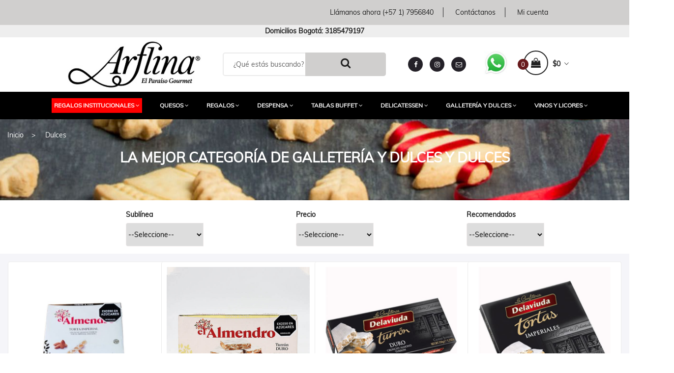

--- FILE ---
content_type: text/html; charset=utf-8
request_url: https://www.arflina.com/Lineas/13/Galleter%EF%BF%BD%EF%BF%BDa%20y%20Dulces/72/Dulces
body_size: 682946
content:
 
<!DOCTYPE html>

<html xmlns="http://www.w3.org/1999/xhtml">
<head id="HeadArflina_HeadArflina"><base id="HeadArflina_base" href="https://www.arflina.com/Arflina/"></base><meta charset="utf-8" /><meta http-equiv="x-ua-compatible" content="ie=edge" /><title>
	Dulces-Dulces
</title><meta name="description" /><meta name="viewport" content="width=device-width, initial-scale=1" />
    <!-- Favicon -->
    <link rel="shortcut icon" type="image/x-icon" href="assets/img/favicon_Arflina-negro.png" /> 
    <!-- Plugins CSS -->
    <link rel="stylesheet" href="assets/css/plugins.min.css" /> 
    <!-- Main Style CSS -->
    <link rel="stylesheet" href="assets/css/style.min.css" /><link rel="stylesheet" href="assets/css/floating-wpp.css" />
    <!-- Facebook Pixel Code -->

    <!-- Google tag (gtag.js) -->
<script async src="https://www.googletagmanager.com/gtag/js?id=G-X3XW7H51SS"></script>
<script>
    window.dataLayer = window.dataLayer || [];
    function gtag() { dataLayer.push(arguments); }
    gtag('js', new Date());

    gtag('config', 'G-X3XW7H51SS');
</script>

    <!-- Google Tag Manager -->
<script  async="async" >(function (w, d, s, l, i) {
        w[l] = w[l] || []; w[l].push({
            'gtm.start':
                new Date().getTime(), event: 'gtm.js'
        }); var f = d.getElementsByTagName(s)[0],
            j = d.createElement(s), dl = l != 'dataLayer' ? '&l=' + l : ''; j.async = true; j.src =
                'https://www.googletagmanager.com/gtm.js?id=' + i + dl; f.parentNode.insertBefore(j, f);
    })(window, document, 'script', 'dataLayer', 'GTM-KTLDSFK');</script>
<!-- End Google Tag Manager -->

 <!-- Facebook Pixel Code -->
<script async ="async">
    !function (f, b, e, v, n, t, s) {
        if (f.fbq) return; n = f.fbq = function () {
            n.callMethod ?
            n.callMethod.apply(n, arguments) : n.queue.push(arguments)
        };
        if (!f._fbq) f._fbq = n; n.push = n; n.loaded = !0; n.version = '2.0';
        n.queue = []; t = b.createElement(e); t.async = !0;
        t.src = v; s = b.getElementsByTagName(e)[0];
        s.parentNode.insertBefore(t, s)
    }(window, document, 'script',
        'https://connect.facebook.net/en_US/fbevents.js');
    fbq('init', '2611461695792231');
    fbq('track', 'PageView');
</script>
<noscript  >
 <img height="1" width="1" src="https://www.facebook.com/tr?id=2611461695792231&ev=PageView&noscript=1" />
</noscript>
<meta name="Description" content="Dulces importados deliciosos. Para que pruebes lo mejor de afuera, tenemos dulces Ricola, Werthers entre otras marcas importadas que te gustarán." /></head>

 
<body>
    <!-- Google Tag Manager (noscript) -->
<noscript><iframe src="https://www.googletagmanager.com/ns.html?id=GTM-KTLDSFK"
height="0" width="0" style="display:none;visibility:hidden"></iframe></noscript>
<!-- End Google Tag Manager (noscript) -->
      <style type="text/css"> 
        .modalBackgroundCliente {
	    background-color:#f1f1f1;
	    filter:alpha(opacity=90);
	    opacity:0.9;
}

     .gridview a
{
    background-color:white!important;
    padding:10px 12px 7px 13px!important;
    border-radius:5px;
    font-weight:700;
    border-color: transparent !important;
}

   .gridview span
{
    background-color:white!important;
    padding:10px 12px 7px 13px!important;
    border-radius:5px;
    font-weight:700;
    border-color: transparent !important;
}

   @media (max-width: 767.98px) {
  .shop_wrapper > [class*="col-"] {
    flex: 0 0 50% !important;
    max-width: 50% !important;
    font-size: 12px !important;
  }  
}

  @media (max-width: 767.98px) {
  .product_name  {
    font-size:12px !important; 
  }  
}


 </style> 

 <script type="text/javascript" async="async" >

         function myFunction(cantidad) {
             if (document.getElementById(cantidad).value > 0)
                 document.getElementById(cantidad).value = parseInt(document.getElementById(cantidad).value) - 1;
         }
 </script>

 <script type="text/javascript" async="async" >
      function ToTopOfPage(sender, args) {
          setTimeout("window.scrollTo(0, 0)", 0);
      }
  </script>

 <script type="text/javascript" async="async" >

         function pageLoad() {
             $addHandler($get("hideModalPopupViaClientButtonpopup2d"), 'click', hideModalPopupViaClientButtonpopup2d);
             $addHandler($get("hideModalPopupViaClientButtonpopup"), 'click', hideModalPopupViaClientButtonpopup);
         }

         function hideModalPopupViaClientButtonpopup2d(ev) {
             ev.preventDefault();
             var modalPopupBehavior = $find('programmaticModalPopupBehaviorpopup2d');
             modalPopupBehavior.hide();
         }

         function hideModalPopupViaClientButtonpopup(ev) {
             ev.preventDefault();
             var modalPopupBehavior = $find('programmaticModalPopupBehaviorpopup');
             modalPopupBehavior.hide();
         }

  </script>
    <form method="post" action="./CatalogoArflina.aspx?IdMapa=13&amp;NombreMapa=Galleter%c3%af%c2%bf%c2%bd%c3%af%c2%bf%c2%bda+y+Dulces&amp;IdLinea=72&amp;NombreLinea=Dulces" onsubmit="javascript:return WebForm_OnSubmit();" id="form2">
<div class="aspNetHidden">
<input type="hidden" name="ScriptManager1_HiddenField" id="ScriptManager1_HiddenField" value="" />
<input type="hidden" name="__EVENTTARGET" id="__EVENTTARGET" value="" />
<input type="hidden" name="__EVENTARGUMENT" id="__EVENTARGUMENT" value="" />
<input type="hidden" name="__LASTFOCUS" id="__LASTFOCUS" value="" />
<input type="hidden" name="__VIEWSTATE" id="__VIEWSTATE" value="wlutNGNdwuPbkoiF43+HkH3BS95jpcQmce97dOp/UTRx307vCYUWH5dciCpiMablX5wOnDXK1Yc/taiXkXGh/APxcIToJ05XD4LUDknrce9tWO9BAf0jBoVAC6WGGq+hNPh5xQICDgFLcZRvhVxh2FTPqyF9W1aH4Du6j8Mf46/7/yuP6ARy0ASOQtjhlyUmbRxJ/gRddFGy4rBbqYHaEocTPq+hqq3bqwLOcRqGrl9leAPLzLTMMA4St3sehU+4C/Dq7ajnr7EnSXJXio/G+JRvmvAj3GLae+xMaD7tWbOXcZGaJ2fEhHiapPVaoDn/Mjjq23yxoeq2jE4WO3UWdYza0NMO4OnXPLksEk6gdjCpWydP/wm4qq7hXF8ocxiZj8Uta44mbS6Sl9AISiWC0dK/EH/fNE12r97051AikThzwkuSMabTSzeAI91C/EkACTGDZ7GSHUYoNs4Gc0lXixgA+RfyPwtkS7okAsEpyPFfmtn3sW8TvnzC8kS0k3B2Q7CFNLYxQlruhSfr7Jg8OrHe5DDOZjcaHa4ptqwqv1BmYxo0rEwx43KHZP3UFLEJJlwh9O5AiYFFQmwyLRsNyIpyb4ESlqzkEwooVGfX/eyihqs/N1w1Hd/[base64]/jri9Jx0XTim1jFL6aDyOfCkTIds4bFKDpNNDrDDaY7zTYYi932oHdhnByor61DpQEadrBj3pq77WkNr+r/3FavyS94ueTbvOvizmlp74VEFwl5WpHmUaU52F1yc/xKbIMFKvktewsTmWKfMWWuhWL6349vnn+roVCmft0o4+lBmCzNVGS2UwEe0jlXO/W9c2bobgB5W3Fde5k2mzsbYPbLaOe8gFjrbbxhumCU5EW4lej4Uk2gwmncyYB2m1FTYkvQbGfvMQPhxLOpgDAa98+BxuutgDZwS/E1Rzh8T6Buvtpm1qC6D979b0/AIabPfuj950rfy5ix45lTZQ2eFAlj5fsWV0LROkCH+j9IfoABaWVr+OI4f8cYOitA6W0Thi+8T1LI1H+PlgQZ73LiX/5L6NlibLJKWgyizWgM1C6GOKdl06t04ciCsg5X+JXpsmXNZ8Lc24Sl3k12vyQix5GGnTkn7t7J72VJtz2soJpS3/8inUtHyHOlKojpr/fQDSND0s0ZBzs9u40q8mkuyXwDoMnFM4qLWuSpsI+wXRg9sjfK68yBAVH3sy70tZfBE6oCjgfjg48q1by4Th1Q5llGroN48lMpRH6Ev2dpTMNMQG1nDDNO1tipLj2o5ub5gRiaZkztG7jLNM3OeQosDIkCk3qgDayNMDNljWZQwanJYH/52wBL4DxwYUakzLM0K933D1WSo12NiZpeye2CWmRMC0Y1GTovWpSoBciCryzvYbjP9ByFHQGHhLLNev/SC3eWYhVzEXmpshbm+fZgTyUuLl59+ZjN4GnlhVvGUTSRoAADR8DBRYQ7kJSmXzy6/eXdNi9qnTCLFNGAgIjZrpVoDnutwRaPoW8RLXh6403M+2VGcx2Ui45Mgxgq69Gey2riXLw8KBzD4mMHC0U1U3d13Ll7RzDrvnjs5vp4DX+SJ3CkUbPrTTVwhRNk2W74Ej64wVlcIgG2bdUgh//ua+R8vJ7ppJUBjlT04DYy2OKmW2MJ4E6UVX9+qB0FM/TWU0iaQJyS8mgw3sTUQAZJt9Ylqev1Qqnc2kXyDLEKsr/CacM4o2utgMsGWululvj+ngJu32xaqyYVkOquCx+k/O2Pz2PdqmE0/1VCQyHykH3wFQtOCMm5s9tOIIsAEiDQlH6vFGj6dDLtUUQtFQvYUpYm+390jnPP9dXTnkPXdkizYSrt4dodsxgJvsS/W0wuCC2F2REF/vYb8Jq992vbP01eGFMjfMnjDlxeWF3yRnP/0SXlziUyXBDFPgcIvxE738JtX7UC/aDi+f3ZYellgAbnCs04P47QvVTXU6ivViUvtZUXmVlF7mesQb3/+zniQtg/VLlxqXhmjTAkhcuolOfyT/51RwERnbnwLud50aJfj3DRux23MTg6/7uT5LIatAI31lNrkhXGAtocLtfgRxQg9nk//lBNMLml1drCykl9BURG2hSwrXlDZteWqCgiBdha+MZfijMr0WO7/4gB+PHdVAzy5v6iScqv2Mn29Eq0+ltDCJ6vHqoBR91hi44eYnfWCYcHAcwqZxODweSjMXsjculDqKuIDspDKkod4eePi2n9P46R/BN8L/cirU2oGr0vi1B+1vN/7jtZbh8I/4Wd+5FWwbqhKWO9UdmhiRklI5kRiNsks50Ct5nftXzj1lwK6+b8+QbL+tPhiZ/sF5QTteRK1Zn5IRHOlABfvw0MbZa9Tk+Vd9XLqZZsj2IORE9I4Ks/Tq5VMwpKO+QmHi4oEZIzXKTEeUirUM2Ad0m+351q6Htb1lK+N3P9hGm2Z9xnfpyyt0cQ0YihTGd+U3R3c7RIjqvM4zN+Afn06Y01gwYG3q2QZY/KdGixpnX2l143rFscrfkZRg4vx1KeGykvPjdJWNzgwDrPPuEXceTwccTCub2RtLSnHRM6fDVK/2KQBWCVj3U8VLsND7oO/WIbkOthsmNiDRsGJXiRQphhXBLIzP1vOrMVKXjNheUr4/RgrO/YLCUAPNrJpbGe4wkbODJxRLE7zNZJBwnzc+8BFC3YgXL4MDjqd+PBJexw9emVKPkhVDPOErS6LsYKFOPB/daC2z7DjzYA4Xa8zbQxid1WKpHJvtdKEsgoNiqexEknubs8F2LVtJQMK1CGzcc6Dj4lxCU/RzdclTPb9w/qSCTaM3Xo/4YrRIrAG2DQ5qCUwAEGaSshqP3MdG6UlzL9eDGs4WaVIKIX4AxLL8YWAgAXo51gGtli3ieCl4yOYMe5s+xXlWCj4CXTjZ1Kb6siFzD+Dh89V/dDVMOk60DEejC4t6UjQB/tvjFDuK+lRL1XScCKiIPup3zsOsKr2VO0KJA44fG0kpblGru2ZRa33VGSJRTyF/y2KZBX77qxiMOXDgbDtGs8K8CAnhiEGO0bEUBF7/7k/cYEVrCprz78BvCZ1SwYy9933mA7qLwSBgk2yN+M/ISDfpWL24W0/GtXWHyCCbALaGVoCqKJ4sOZd9c4DVXgPGrzzbPRy+F4HJuUT49/rztfRUy8uSmi/QYQwCOQVqtZET4MV1Sd9jHqlkwA683FDStnyOXrVJMtMe/ykNjm12ImvfjB7QD0cq6hG3toMnIPiEgO/aWrMP/KcnQGsLpJmaGGFa9t1saJpPobw47houN7oXjeYZJluCzklu5hWgRRNgYZdQn75naz5YjiTZU2uSTGfeyGKksxkR5u3m8Par4QkFa3oHh7OW8cmac0m8cCLhuS7gzVNSnu35KNhYkMSaZWCtcFdmVvY5BTg9smfbHmQHKmG1jnxpAHMHb4l1T4ZhIrv72/wjjgp9JVgb++785eFiNIu/U9UswZqsCA5NgQUO7/+QUbaI5uT9ssdtBLbThYxJRFPFJbCq3PwHFfkzVKHg++K6Lv7MkbMRyE1uGjH429p3JSf7tKSTS1gQnmROaRMDWqWcBQ77jcYSQ/6qz7n8Ka+9hqRRtn2rSRORhhK+p7TSwapx6dMGj9zW0l8EvPOHuyHjCIM0ctNDrUKJbeMhm9xmgNIGRobILXdaQqNmgaQ3o1irphORUD7qydkCI3F9GzKrpAyb60w3u4pQTyOr0wow/UwAdn3shPrS1VWTcGngW9SK85z4a7idhQnpsWh0R7R4Fpjq14aV0w03MxgKsvI4LBJW9Z5zERH9jdr+a9GI8h3u6VYPakTMiU/itAzJ6T1Wg8t3uMiOsj0QVL18kbHOwobFzcqOG5P6tzjL3JJe5mmVpfgkraWBgvyEXRrq7I/ntYGkKD44KcZOkC1CpfLS1uLbOfuqfDYb5isnZAJhNxjFXDxAA2O/G1bTLuqrMBmqHgWx/FKA4jtVsEsHN6ttFiHEzD20Gi3lh8bE9yacRwzAmEDPOYINJ3Mj6sJ1j7rnJgjXtmAuKFlRiJXTOwveWnHFqj+9QpqYtmaAUsf1oCQFvXN1g7WiEERwK1oJ8+sIxwHvZLokwn+49HM9viIuAqGdiPE8/MNkWsQ3drBb/26XPGtXVsazEIgfH7QdMbweILrcjNwDSt2Kt2KuaDkYXQ6B06IFwkuu/8kuNFpGQKN0VTZg5uh1QemBli72paK3DOoB25KN70eD5rHUUPqcgUW2717pNdscKfRjbJKUGcHhYxPtPUeRugbX68lNIgvg9OdGJue9OZwq/TmUDCy8rgEvQ5GOzmW4bbZWuCaoynIMwCMuj7HKciVqOEivDntimJ4gqW5ss4nFKlErV0JRn/LOq9gFUPbkUy5uLGpRYWNStBeYYxdaXlzKVJCWaVbg7KcJBRFm8X03dA0y7bth/B+Zhwbt4pD9cGQZQmHMnaV3RRol11FWVXXk5K2BMByYWgzIlMbkHShVuKQipXmRPnI4Fq+XBii3n4BiUaBx2bhiUUWOOy1wLjC4e66RrXsKpSf1UEA0tNEMe8FvisgWnUl70eEYmQScGFG8uwmGST8J9uZAjDt6LXkEl7R1GhPLUk+ItMaXjXX22c3KpiRXyUqh6gpI/B8kXChCRweauqClOM2Wc7+cVAPQjZMQUo4XKQ0IyKbZuTy5vt8CpjxkTv5Dr1QYdn3R5gYrn0QxKhFDgv6bjyjT2NX1Sm47a70MCzbI8TXP1Fwl96ClVby9AVrSkp3Fbt5J9zChavDR7G3Wo1ZhjyiW6ALJfuVaokeYuQBsU+6cndMXVAP/7hNnTFKEKDoLndBFB6RbzaUGO5yqaZdAjgonbGR1Jmi1w5nEBbspfG+yWlZEQM2iaUIg1FrLk5MDvMr07k6CorHw7weF6MD6zwvmJAvyRtyYzmRcVz9xanFgbQxICeFbzUfpKCCxz863lXeuptPnMR6f/graoWZywNd7k9z5uIWqjPQhojXbm87PlIwJQkpRF/NucQqP4mvQjYvMThmBV+GB42BpRevzsW02USkEfnKNuqYjdDnGw9NYr0Y/uYFhZjC3J/YoCZvfMsL+eCW4uEdL+6mOFv/+RfglmvugbFPI6MPgd5IQ8RroMpKby4L49yvwDIESdevcMUOmxdpiS291SVjWL40zAzgXnBKkytQ892dx7AbhphDIKEwUj9q/fCf9Cm/ACO+8xZAfcH4f1xrmfp9+Pla2WeBMXAd2fNfPuzOdtnfCrjhJNZxGrfda79msEWiVlyJx6quQyXhE60EnE28gW+OdgZntXdCSOZm/WoXpMrJNesjlN4PSYC58RitsixYlTK7CumHrAPwZlaK5Gd89FKNo6nzrnKjQhnWEpq/kaXy6NLlrSpeJ1IQIUbWvUxlmJB2MsJVLLuyUzQ5/XMYN/aqH/w9KLPGkOEkXax10h8xFrZJZhS8w03Cwmi8SHSEEJo0NHlPU8vLgb66IEzUEWF/usdv6zHBiaJOJ+exZpAQDnNwakP48zn35LEzF2/ovnJsZk/NmkCVtmR1IJCnsY0dFx4L4HxJ43ggHAhRlGEGQqKDPVhM+rPXnd9ekYbA5Z/698yk3bQEf9iXlX4qI7qnzX/zbwChrjrvaTlm8AEAJ7Oh07Vzd/ntrpc3woKmHJl4udMV4aW/[base64]/bhHIUFbYOVfppkCbDI/Vp1ZIN7imSLJRemK1QoONcAjry/fYdiTDJElW00TpreqbYU1FqT1opzlsoDiMwa9ljiB4cfPL+DCpC0ZGA8ttb0wicGw/hYR9wT4yfDEXBA7/[base64]/+bL1NeCgMxBxGB0xK63YdDdRE4kz9WGsMkDWJqObM2g2KjHnTNOvjX7jfLMugdfkILNOl4oPvJAcygZheAXPnEQceTbUwKZ1+OwD5cPWClnuZ6Pv9hcJHpuuC7ZTGiTZ2RhW64RHMRIrU0FgLi70NwQ8HIe+jcQ7wvE9J51QGYOta/Xgll0Z9hiyRulLiTNxnjBirroFesBj3mcglA9wFf2DvgyS3HolE4jPr0hxjLhPF8Dxr8SiysI+7wDShGRSNfQ3TD5vZ1gJ2YYk9EJu4anMCd7SyD4VDt3CjRjQj2v+2eBZhoeTI65NJlGqF00KW1HXDkjmEd0B/p2duuBCePU4q5GOSz4Sn82ahoUpj0/WRrp+yVvDh9XA20B/eh0pwHW5Plz6kwqwS2QCGw/kWvbgvmNukYUIA3iv4O6csOuGkiWWTPDQe/[base64]/jCSdVBIiGgvA3YEC3JneFROKqyes2wHo5eQ0KvqxEziiOby9G29Lr+z4wx1E8eUJyATRj70OT/HmbclG6n0dG1Gor/8d3aIIba6xj2EuzNMXJomwo/m51WrMuA7uA5/MkYlZbyDXPESZ/qoHYMJ0sgCOjV/qxm4CKzzfMcQN5ULeb10s4j7gSzTKlc8winMKvaYFFBSH5HYMF7olYK+20CK2XP4QNNlmjxnGIv0AYPoTJoKUZdNr0Vs+1+MxFL+8ySP5EndwFrqvhZiLNDVYQ2gaYPMGXrdBFkqBibykDXZCXxr27bYXdHJeA2rqoS8sZZUv5SHxMywmN989evIikBO/2jShp46ft85TfTAVbZAcbEyrIig3aKusHM6thjLr25QcAp7lfiWFRvWirwN12Hn4kdNDjNacF1Ke5l2NdtI/KBlK1+l/xwIwbNQhSV7SV+J7hbGSleQsnsW7Q7GJ3tnBxDJXk0IrE2sdAl3O3jdKYCBwNux5bRFN0D1qyoj2ZP1ymc4nlnpAjZUz/tAG5r9di0ga6UWxhLoZlb378+Zz3CCxwn6+t91AxkGDxuU2ZCg93QIDxEhRCuFmreAozK5ifNYY3OgXpObcVWEn/UkesJQ/XXKEHCG7VbM4cH5ig3Nnd/lV8nBQlKHbG/eF/hC6Ce8Nc2Y71eMC/XaP8D7EaWClNxLssC+amAQh6UTIU6oXohgBX2Iklx1o5tNk5oKiWkyG8H/G4aNooCMCnYtcBH2PuI8XgCf2L9Ay2wjXAAqB4BsdLUYWkbF/MnGAp5TBa44/IKuZFiFlcl9+ICsjA/mAIz/Jo8ZSUIsw2itYPrk/OQXRAmBq46BuEhxcvfCAqduLJ30bU46O8h+MDF+QHmYaaLHAcc71bNGx2f5yxiKQMzCmKjmBkVhzjAiC6KFEsyxhH+JI9mJ+xxPtDVMg8e7Ih4WFbhFp6QZ1lFPuAGBfjkp/ad/[base64]/AhRgGTGhx9LGi/In2DCQRuLd0ea7DK61FAkV2CEQoc+rPYMu6niT9qXv07Tra05s4KUAvMisGf/wD3lsd7JoxeTf7twU8CSDgJOARy8b8oCtXkgUcbnd7xLJpkbkVkDHL7jnP5gBPg8YubwFfSFS+RdqW+3kgmNJ5A4vsFfGDi2+JectE8fFHbbFJov7GzVZ3A3M0GYtTzJqgivrnrNC7/pEL3rcMYZotG4sc8P8D0W7Zcqp/Iw+FGwcP8PGV0nvF2nFRTLTSvDm7uxmdtKAxcYvaf2+yYsKUp5CMZoIHuD/EvhpyRI3sGfCL40vErKqGAmauVxRupRerpARXq1dxnwFncz6EJmjq2HLENyc3yISoMD3nskHMiYdD7umG+XTKdAMIEK/31qD0+e7ADDE05N0DQ8XrxDYvltRthGIiL5RB8HPtMLFTNeCCgC9k3TXuWr2Q3s+oMC1dnwDy53FlnLqNCdc0+bUTh0/aj4O9e5dysq+NCs70TUB4jKMCR2WZr1JO4YMP8q4YSvMix1AvgbpktfYLV3TKKwOdVtlY3dVUHg/LgHMfcpPYRyCUAxOt/tzpo9IUVfbYztbrfQnyZcqULUvSv1k0a8jTFx+0QDO6KnuNZG2J0zhtUJE6qA09izTlwVHqKLDhdbRb4m0xxcaozB51XSTzbXstjvsW2nt5wCLrd6F/sp1tQKId4b49zxz1GOnMVdbfEIwa6xGyndNvuRpEQ+shIIHiMBr4vh3ltRQra4pGJXkUL1YyUGC0PBVC3T2Lxs7Bl2tAOgDHx1kpOPvAYplBSktx4Z3G/5hG0PPzyUTbMzWcFYtH15cDALe+70O3VOtBLgWSPoll9j22LS9NVb32IVfRJKgFstSKk+52J7cLi5TCNfcTSjp/9HyR03WJs7GIfQJC+Fyv8lvi7S7srWXTgtoPYoP/kZG/Fg/[base64]/kY/TDUY//M2Z0JLK3Y2nZKz27s4poqlMscBaiUq/x8CzMzb5iMcEMFDZ1PLFSVWYTeGfA2tVyFTq61Fjrfy3wth6lfD8viRUWL8iMVWYS3Z6cST/BVmqIGchrxsU0GC5jfJgwUrRFGdtSPHca7Zdjyw1ohwhbcQbyYOd+szsJXDdaSeq+AWLO6/JCPRgiEagR97BCwKUBwGfNfDTyx4QujlQrnSFQhI6RjQ7Zr5jc0nz4v2GK/ZoiZ1FLIml4sOsDsdg3XvtBrZ3KQjC9hD1SkSLlzYW/MjQSm4kRqbqLsNBrwHsNOKk3xX9HeB1f3UT0U8JdvoNsZza/LvoC2aOUeyCVr7usKMXHm+t4cNI8/9D19kUI3nJFo1Gsc8fPrXU9CKIh+wGs/KZLVGLfLs5GguNwomUgcpAvoy6vSiYuGF3vC8tBhDT4qJNjxowyhk9Rgd7/2JIw8LNtvAfckepmL42NvFW/kDHhev6oqg6SlhlZBpQ9Kbw/FTRSDMHk9vTtjbdndkLyl4mmq0Dp7/Xs8W3paELp/gl95FB/[base64]/lWLpmzLrFqgU0jheF9JkUxHWF4rv3bIxCIwM0PD9AEcv1BkCvgndzH0nbQx6xcQ7RutvCSzBM2aDRxTucEfovJjvnZ56MymqLDhmSJBh20HDo5WLwyz0VdZzuUkp1w9g+SEl+NZcAdBomys6Sbpl99+hEgkV3sTzTlm+5LqA8/2J0qUYpHX50w7qvyU3R7HqepBVL3a7UZK1B6Epd7v7QSOj+9oid2uPfUxDXZFpwxEnpWZg61IqXTzZOCyfgyFWKChqchZwy/[base64]/e8/e7sJOYxR8in6bhed/sPAY+pfpD1Lni5hD1m4JaZjLXO4QuJCEsohIbqxzjAm/L9ntcvdVAilk8spjbcQ4dfAsnzMKMAK61nOVo/a/i7aF0EIrRdYQLAkm5+CtyUVKX/6uStgR7Peo6UOyNZMXIM6//UQhLjzVyBWS6FJoF1l7oesXAHWsNnGhPNIM63Vd3K9Tk210AXQSk234UIUCAfjmpGZvT7e3W+scW3RyUq1dK2O3V8ZHUkOf+s0VLnVoWKJOanFD/XC7rvndNa+D1EBsa8Fusqc0pWJe4PbJ37pkFei73LkGQ8qPf1OK5nT+WjeN6G/Gv3zW08v0fc0jdMeIVEq6bmyKMiY7a3F+hKZUMRnQS1l8Ht7O8LDfEy/jUlK30zjlSC3+nm5n7cwnVAUuy4iHvEOfBuaJE3jU8rRypvShtgaiHY0Ss8LIRWxDKroEqLKW1tUIT81L+Lmwvl59ZhVaRQhAwN7KogJqtMZOWMoRjR9809+X+Ri/x6uLg82KOL+afikUg2hukwc4kzgF3BnoA+OEHid8sJ37Oh6i6uL1ssjLbghsF0x+ecpbMsXLyybup35qslV2MX58zcIy3WhWlYDOIdaOL1v7sfkbYrsx+gsvK0HDMLZsbTZ7kGmYhs7XL5mT76VL8vrsCpUt3ty4KSeEmsFN/NiO0R7C2UtLIRguqbSvyp9XtLAtA3l2Uz4HDDdykjRJout4berevW08WhIa25GdDtTW5n6iwAfz4OADSTnVVRMzRGvn1itDD1zJqWYzQMoMhw25divJRbV8LSo7syebtNYzGlqlqE5TNX/9iuzw1xpBLSK8E+3KnliIwDMuIBgI+dlznaTjri1UL/lmQCwg93bpx9HvRNkQJzjCReydits5+KWMNonItaHTQFWBmw6UNioYt4/oaqOampNWrqM0BzwljTBG0sC0/89AHK0S4dfPlGJ9Bsnwc6ylwgjUxTulVg0gmrpxygKTXiV3V4gvG4w6xb4tI0+DygFsZs7mC1PWirhTBV/G2nIrW+Mi9cyADygKf7txdOC9yBQXEZlJgsoVr2v/1A+PP/WN5by5D09FldjBottPLdXvljLlvRQyHZwyxi3QOv52dvH4qRPID9umy6h4qqPzsmo0k1U2H7IVzxz4k2Z5GuWd7FASYQx6QSGi4CZ9MlfFK2HuSWWyzDX9YPc4a1ud9HVU63xopoVUf5RqBo2uB7wreElXPNyUYHNKIZ/LeCq1IoyAzWjB5o9YAHHQ56dBk9KKK1b4MHf+fw3a0V8H1YzCQ9sf0qFH/O/v3dAqyjgJnwKVzFlfmps3pJWobnNGYFdi/LC2oIcgS2FywsijusRvyufHz9kekPt7FB8aK2GOeR2ar7Ass9n0lk72bG++ql7JMkOeacrOfc6ychMG2ki35Q1nQbiNsPg58R4tJvJjx6NuT8P0LFp0cd/XcDMLZvsZd0WZeh4y9d1VbxxrzdBlNjKULw8BRdY24uSpu3UMPCELZM160jXmtjHu4pn1gmmP6YxtM0XNrrIvmEvPU7zFjO0nos6WDu8GUJGw8KCEY+dXNga6OZEcs6GK4BMNNP6kEg92L+gN2IGbTYQuWl+0LZGgMVW/aISl9U3CHWG+agghsYkBsfOBtR5+Rh17TnUCbo9AzSEmjOBBvTKASynDanWenWxhiP7xsOWAep79pupUg1KnC7L/5XOjedxNAwSCXy6DwudAnzDFxD3Kj4uQrvv3a6R7L17bJ5NNiPc5cj9CJfKVDTBGg1EebDOltP80DMKHlAMAgLTzR5QpzAJydbKJPwGNWKgM0rIbfex4nSGM+gXHUXEeWCi9aYY+ajPhmWittm3b4N4/4ccmvKgtX7bPgqUkSSRBUo+h8oiaqlAqUohppGGQ9g4+975UMLE6+FDlQq15lB7ZX266l7L6nqJDDiHS+g2+GWMU+MKYBtQPmS3HOt8FO36LJU4LwkRhfRCJx+tLBqSvtLXVdMGQaGwnuuJJmaeDTNZPKzPWKO/cRaHnHhqbP7Ud5tHIHP1jdgMUPZoFx2NN+qEFjxWV+Fz1p2CtnFg9g3BY7nt5vN91ID+eE9oZYqJ/G3gUkKjdqupa/GC43aTfYoRiWoB3Guqm8/PZeheqPJE497KqmVWB9KvSa4Hyevu9mkBtEfDVsaNcTJFYJT9rouqq15C/CjgKpFzJGXrb+Jf8ZFrVJp9pRL0CsU8QTFPaaTLR4Uq8mWwY2ztfMDga4JKIJob0BBJk9OK//2Bgy/ZbeJILt9B14VGrNi5ajXVPEmXKvNdcdDzSSG4eWIx2eIeu06QfrhWE0ovlR+HoXQnBpzLsjScUyc1rkOnd5heg0tvfpBBgjbjE4mts1MHC/A8lEDFkIbdCu5pdWuG2SQGaw3bfEBZElu103EIjDqNB5ROW+yCxLz7dqu4vzdli/K+5HP6Ka3VSQW6jNNGm0UMcXq9NLZtoQjWrv7sS83swxG3rIj5ZeHkH4fz92b5jZrAVkjlVRo8B/A2EukMxEtNrP3mUkMKDnOdc9NRIsi+oPmhIHUjs1k6iGnbGr2jsew4QtfPxcLQ7B5p0YZ9K0wcFSidSc8P3QXF6P1dXoSadtvodfAmBBQv5ZMksmKNZ8+v/aDAroYChBJh7SZoBCD5/3+QRwsqWVd9AGc866MCiVqyqxBOKOZlz2B+Napz9dTtZQwd1tIi3FM5FAnZHhoH52AJFSq3OrKA3KORo/UPo8bUDCcq+7CGq0H9AQF1cz9w3+Rbtr2Jv2QZzJQzHwAxhUHR2wEXD/972nC7WrkHtTt1bnJZAvowBNCjKI9a8D1FsJCFBSj0tyI0Jd1x9dPsThbUHE9Lu4Dc4jJGN+5Mp9VuqLf4JUbFF34pIn09h/gfEbBnXIepYOOuE7wTz/UZ+a3L7Oba9v/vvbIINUTYpGtWIIvpqmMyBmD3aoMe2JB1Vu1QSx3xP46bkVXH/Y15ix2QPnVxwr/opWp9/NDUc2ihStoxLrhs6YiXnqXhDV3X3I794vlHAqmIvhdI/nbx1sMDt0jDqIpH+Bf6IFyTeJDgr83+Z7w1UOTTjkjCopwTjL5enml1+F2oqubv1gAx/OvQtF9sP9eN0YtS+FbFa16CSGYkKwjfBUDgUt7jvQMJInpTdU0zicPAKU8glZr88CtDKDhc8UV3qJhe4m7RttlB27DE1pPskY55WNHHvZPvzxRS7//j87zfqz+VOAGj7ymfcpq4Y1AQc/5STJNFLNhW4nKzMigSlvSDQOcDlqHVjY3wQe03wncFLw7gUCRblETFFl8KBe5PdHIDSq9TutVBgqYzz+LbaKrF7xgtIs5ZGDbdxQW66/wC6q5UALP+0NlbEQQW2DDiXbtiYCmt7ZVI4AD+lHjsZsJodEp3EjdPirZCHNlhuyh30RVBCI09dGDAGUew/u0Qk9CBK9E/JM8w7ZvRwbGIcf+w7nx7x9kdC8mjdYtNSxG/ghJr7ANC+Invh78WjBUMvvluEpYUP92U8HgW4ZH6mdPcCvVYeJODkx/8nHOxapemzCRzXpyga1GWtl1QQJBvhtHAoNgYoGZKlwT9fp1Ktq030gXdJh8neIrdsKd1RjvExk15Al5v5i7EXr0fBACkJaVDmbIF67Qqpfwc1CGENIkgjY4w1prqaISsw8iK+2YLm6+0VZ0KAT4EGrs5QyCmes7NrldwlQtWbiLRdrshCIlB1V2QxsIOa0VQ/S3gURuusDfzKl3W0OzzE+L3DtK5YeEOlESw7zKYn3+s4QIumkMsZZju9vvrE/zd64Qht9E+6tZDrWmWqgc4MAuRjxUunyeL81E9KdAaeMPvZuaKnkJdSlARbZFL+IcqUlqOkRdx88k8Ldf61XxvsVCOqbPI8I7cKGJEQ/ImmpzyeZnsuQpvMV4L7FneLHGFB1I65dCCvu4Uvbo++xVjXywl/IuZ7w9++BAOYyaUM2JnfcT6U0/kaXigGNGuxFIqEZ/cHZPNeJvCydy1fzLELIWo8fLRLjOlQrZoUek+EvTPf+VhKRIfgxTnSCWqhh9tV6/iIPIdyrQj0QJMAIpmBZbrpxRY9hij5VPkyh4+EjajORzGpNQm1fMtpwk8j4TeuVu4oTfRn/c9RczLKtGkW+uQlTlAVidELbkoMALCRfxDN+x+7nTf4ec0bl+CGbKvvl6+t707W/6Uur6Op70VQ2rYfWYOZ7qSg61L51XsN+N32u/faXtenAUcoJ9lGj7+4DmCW+ZORYm6ZW2KQDpBxyl345nEAhLSP1cX9kDvrZ0LZolC7OgJd00VmJ7dfE+5UcF9WJuTwIgMo3OJNyq3gY8aH5vc7gv8FjmwLEg4W25I3CvuWYQ7btbOvrGR0Sw+/Qswyh+kq7c9lMiboRTFSoHLAcR5OdSPGLdWuQhXFliG9JpmmrGz+lZJ8WOGhqhWQskoSrs1OZoJkCTYIy8iSJ7wH/9xXrbrGpCGSjtxAc2ouXGPzpXeddH05GOI0D/j64hgQlwXskfEzGQyBhtHV/dkODx5mMZ2W9Ptzy1glmCKEAeHyCy7UDR7IytF37Q5Ej9UEooEnXMU5kT81MXhGkGF9pQlIrXFbmlgQuJ4iVSRtSd0zHi3MZRaT+QXp9v85NOJHJUJft2Qtao9QzbzfRh3VvJ42zyLk6rOqv2c5a62hWAt3019nqz8ei/vrkT5N/vqqr9KGsZqk4yifluEBZPBDlvtvmeEZy+w14ny/ngS0pxkOQbE8wV/XpwAhUo8qoNIopQKZem4rn9bSy/gTsHK9cRTT2x/yzotV5qxReXYIEr/x0lY7fFIgJvMt2qP8nLilWHEyZOmHnJjR2R8CxZYI69gaqlxDhBL6QURtbenWma0qVLimrJjYsFy5Fty8XxslyRVvm8TPN8lC4+9c3dF5+e1rcazuBvOx7m/erXvUpeSaKONbiFuPhRG5pZMBr9mgYDELtsdJ8qnEsUaB6AoVzv/JrVog6LmRYXHKkDfiBeZk7GLadVOxZESvxRC0DTi1qsituOxGGuiJbbxO2Q/I+6EUEIWYFhF8nV82cJV8mk7c0HBsEYNH8/gFsxJqQMJX/Vk+mVh14A4Q/xir8k8jKXBiB2+CgHjyItDAN0DHzpYu3iZIsuwu6niTI3bgPSCsQnjyToAKKEQ7dEhjo337MwDZcNnoX29uhRt/jyIdfYMYrhuq0zX/ab1SO5svZyjzP4/RwwfSJm3abNRI/n+SnSGo8QD2dOTiX9shz39d1T2aSNxqRV1AblIPxRUbllRmUtfwMYmVuEZSeUDBaSxSQLOqEmG+eJisrhxZmtEIqbHDfCJNIoEwZn+76uoq9UFLIJjkAl4Y2k4E6ClIx7vIvI/by3aPOcY5kex0yOvGXrTOOYpMCUwwBfE4vj7mqbFglhTX2dmkK8hVEDS0fd1h60zpkvGYpkDR8E/etxFwMi37OAjBaUxGwX5Fdmo30JXOcKBtKp7kgdrqcZoWNnZlEjO4WdPIXdFpdupmS6NNgfqW9DYEWrdnhckhaUIe5sKNRXiDwiw6bZTTTpg5mDanG1Tqx3Sc6TYnR6PMger/cauaJX47cyQqap08VxGVV3sH5PlYMiIlRrLhAyyhy9RgCv6J3cGvMNOH2S7Tk8REeYrQKZfF+43fHV3e/WzBCDhCLt76RFfnV95sc9ZYS0w3PZ+Kjjr4brBsAcib4G84tg28D3sbLgEVu5j0+uC2/KK6TEQRVgoaTPyUqu84bJ1hkdZ7rhYgjsWJ9BPE8K4jqQxCVr/9y+SYnDIAIlMd2VwKwN1rCUWxc8+tXxjbSdEfkewQipZ98HirRQva4JVD3zxU3NyiloIWSgJN/afxMsRHWimk6vs0lLmNUs67Saw1aK/8zBkHSAjuoYB+iaECHCuhJofG1pfLeV2sfU+EBvSrYWt22t87v0n5PNtvlneZfW9NaEamsMY8/tYyDXtkt2RwsmQxIXe6frGJ7cjn3iEH88Z7CDQT9koWmtOZldFlzS3g+xrRdPmWHj/I4iq2TsxxqEtBxVsxhP3PdrcaZT0Bgk1TH6GM0+w3rPWnlpLtv75V9ih/QPl18uLAcDKm/njrABz6sXTcDK92TppnP+SZe/WHUsKsar4CdlkBBr2CpkEG4mOekG7fe4pED1MKTCckD7TEbD9jI45Z+drvzubQoR4MzJh49iZH8Bf2uGTSnGgiqyXizbyq8nZVayfwaWjmLuRSqC7b747gFyD2zUsGYeH+QOkvKFROOfy6A9sBSRlz+ZNC1oSmIeId/vTmRAhjp5jLthK93Vih080Q+ortMdQwaxYlLemzNIBCXL863pWKEG8m4lo4fR7HnX4na6vEPtFr4HfuzRqhT6M2ZgzbeAiKHMN5C5kr3MdpHcvVOwXXCxlQlUkvWJ11Qpab+4iNVIznUp7oTHLjNPuq3ph49I13X/QLFSbZY6OLdTqZ6JoL3mKKRuKMJZ+7q30mBZGzFKx1WA10z8KuF9vNbyewPP1cXcmqDCDij0QSbBFYrVicSlX06RimkRXkDei7KMRZIpD/4aVPO5/8Q7sKNQmNudrLu4WqADkO2fw5mr+EhppH5oinvf5RVQpwNXgjrGlFYDqPUUX3rGI6nW5g7mLUDBAxIPyu97szZSXDC4u4wwO3KNTRqeey+G8oNdsRx7pKpy3K2bNXI/1NR49ev9K1CU89I1ci5bElpxHUR5m8f48NLmkYbbtHPOlJTFGiYHCQN+KG/x/f6xyu/527dgQXg80gtvDrdnFv4Eoaqkoz08CnX7a6/BQYIN32lg2pFPCOVv6kwZBZjy7xwTOe9ESjBBqXCAzqJ+Mx75iSzJR+IZvvYGxyhyZmooa7UF+SB5NhdVoZpEV76uwo5O/BxWKLPylX98XCDpJUCB/P8/3iQSWoQti+czwPqw9sWrnRMPN+FjOmDI/ZA3i3zBXz6xyZbamt2hKhUoE9SnlKHHhjBl9OtcninvZ/7BHzL0kesxM1/E4bpBnoPf93Fd0ZQcL13ywopqZk8ec1t6i+CHkd5JTf5nflK/zn1ilaqLAqv5k1ymPn0AfA6O2QUjn45FzMntLk05Ovd8huiAXTAEFLhhpaNBiGlitHQAp2bLLaK/woIp8dQ+pfrUf3S9VJiOyFGR4C5NYuX+sXZeAlBAUof84GbMXIx9n4NauZ9zspf1j6NDByNHVK6fM5WTPkBdU8x3lwwnp2DvrJzMwjrUJY9MysfwulATNtsB8RIitEK22YIZ3wqiTlQghEui6vOoxRrwDZAJ2kPk1RFJ9I7u/8ijxd1AduJgeAnKZmM3F2HFpGMuU2191gKRBo6cqF75EiUpN7mam3Bv6Kk23mwdIs4tCEgZ8R/RZA1alqVmUrSCmsHfpj0Gp8fsXU2qZnKqCtIWxdficsXKWiLWv2VBWJdr6tFB93lhZ9D/5zhyMi6tu2YkrvN3C87kP/i3GhHWX63ItIgx/YKQM1Wye0Mx/97GhLTWBDzmZ7xV4ethgKdEbIQxSkb03eX/K+jsen115RgRKmQcLNX1t4vuJcgjnHNIrvDqYeK7ORb9tYjG3ZeKP6HkBaDqKmF4cT4O8pUaUFsKS6G2ibtmisUM0sMcfhOpBPjBB8X1C1FfckAYN3SWsWa/hi7JlFziEBhmChPk7p+utgU7UHv8fQO/[base64]/AvHquAuB6a9UNJkNPXm3K1c8dFkxHg9x5YhxKcb74YoAbqzKx+ik0xdR09QGNT8VVMV3yg+Q8azq+mA0Qhmj5JPkxQZs+rXgNii21+1619UPJxU2WnPkoOUlwb5dZ/f315bwVHIMmvZcR00eZ/Fy7Hy7N9ORPf5rcKCet8TpHVrFU3hGFpYkeFTsUN2VOBNxQ4VkWPUlnU0Lfzr3AMLGmUlFA+oASajxjVLDYkEn9DpgX0VJVrWmU8cuj+k00gvwTibR8eXmV9McyBJmZuq222GeG+TlL5x/xLW1THLE0aWT7k3cjr/un9P54yQLee2xzbSb2+PljNDDrqaAI8EnasdbAAbaTNcZOor7bGouWVkz92N05yv1Tc6FSBDZrJ7WHC+8l1bS9PBlHRZg6K+/RtmUHOSAOEdvPr6Z2Ql95gp90HhwCvNSIiE1NunETS67Fm5ejiTgAi89xyQnwYg2EX59Ay0rLCNX0vaMNj0N1zSoDWQo25qMMSSPbgxmpdCGZdmjQg6rGcXX/jBmBJBmgU3Bmra2mVvtFzt/yOgByS1un41v4pEtb49JGLDHEwYwwFJCWKU2K5le5gzYRh6gjTYRbgt+kmWDo7ySQj/hCKI3bRj5PcLJxOeFdaF6iSkXx6kvF1PwG+z79Lx8Vk7teZfz2d+BecJpwOSzYlkuHTCo2ZndiNZzHHJbiVQgt1DNPEPqsZe5gS3VQcxsKdJU/pbHFJpGQAukxuWXafZAhEjXAlviKhL11FdBP9WX7U1Yq/HL1Y5EMh+v5cHYTioBflNIfNb8aDRRV/tPNp9wqwCsU6qMeSwhULJU9Sf8y6vzwWnqTu0YiNwLpZHDpA8uJXD6YxMYH1hA3vC+JGtWRfEY1Y6gMCqePE6diqqqCqUIKWIq2vpbv7J1FIFPFvaHNdsHk/0fbUL7+xwu7bbWJFTmLf6k+DpxRsXy7cfIoFJRHjXJPMbt2p6JjjvZvJkpW/[base64]/GZcxrCEPFT1dMuo3kWPuU9srfXIJ9CnPFfFqP5qmPXD+BlkfiNGyWplFmDd9Y69kbS7ZDCF4Pq4V6zwWwDLuFtvKTQSqZe0c9oXk+uK2cwwORnw6j/MIaOCgLXc48S5ZB4oi/LV8AtVRsVGULny0/G7qrnSD9DZFmvsKFcJrqrGDlWrfegBr5XU/ZAkBVeSA5gE5VHm+eoo72e93gMZruex11S2XKjPxUesRhO11ncmzV/zjgy8tIBlZgH6GTYPfa+KWsDpBykpcqPoblo07Q+aV7y2kBUE4yAPuW6GNyp9oAKw9+8u+PlmO7h4mdU+wdaqP0cL9oXonx26fXhqM5Lkzt3G6L5lZ2gPBlG6ib161vFLhT//LK6DXTAYBvhBNmZz6qfV1GBiayjuUedSRLMfS40xgBYKxkuf2HuHuRA3QXwmouGqRZDYAk6d4hM4IITnx322rMImlbNCSmrleKfPs8Xj4pghiofzT2J0avPzpln9PDczp9dFOthoFgIp/PcTLknWa2J3sk/rIW6/iBs3mR8Ubd1VmHuDc4ilw7oPXOMd/cvwuXY07wVX/eAl7O4Z61MF/jccE0ebJFc7ANJqenNYENwvUKjGQMQXtuw0Zz7hDxWb4GmazoSN8B1gUcFwAg1j4UFCLNniaNSHC/89AgLTGqAtOdZv6JzQtCdp4powhnRzKGNrzhxVkttJXiYl/cpPgfTEke7RUHkGfnaTPA8ovfzt0tu00O6Vsnxv2E9/0++IvW5IWrbjfnHpFIKT+ceuzsKYvkeA+xQW6Nq9ie5GeLS7DPurCimygdecX9qbvjtqZDXXPgmx66IktD137V6uJAERnxNdqK2WQyreNZtcJFowfgin1UCkCwXjqnD0RHdigCc+vb0EHnQWG1M/c3JRqQoknffzgQCXKw99du/Mc2WRFvHO24U4KH/cJkl3XQUIY/EC+AG3wQcCteuk7xFvfiz3ORFUSmXqyJrGmftZL6oAg+Sp7KXArGzu13BraL7ZZjV8xu8jkdDcsFC50RZgSumBrTuugzqFPdVYz280M9qye2wIj36ak9sihIpyaFknFiTIi++W/Q6aZrYH7c46iKj4njnsHuCnqqaSRPMjKNgewPPQN+K6tDVpGMiTG3KINkBy93nz/uh8qMqIYkGmvgCaGVYyvwqkoeLxziYvFgnG9KAZLoji0nqCe1C3tgSXlGboE58Hh7iGAfw8SxaXqYObkCNCQJpMZsPi5ng4mBT5wd/r1N8FdjGDaPs3NmELqcf/M4cnTIeDmuZ+u3kU62izKRsow5WLJhoUo4kEE0+mFrI6r65aF4SX52mwOts9e8SbEXSPplA4Ih8u9NZwG671AMu4xMbt20EMHSB8YAEnZxgSymN5XckX3EDcF2UnT6syscSAX/nCjiQ4znHOOZQ0ouoexZrI1oRlNEvhWkMbG+FuNTBYq7tGQZha724VODZPia2mUhyjWhgX7VTPV5vDtbdYxXjv/3myAblHUqtFuACgwdyd3fAajaD4SsJae9Kb0Vhm1O1OPakAPTM3PbJSkVW87qflvHiOPbvGXt/EcYcRrcUIUatL24gbD9mSYdWrQHRwCOPHhvWSmm4HI2cwpx/dmJx5pN0nT2a6a80fRmO0uCZDOqoxeZyRXkiw0xl9llFVMrlnAJJRDdrewLgs0i7/[base64]/W4YjN5j2b7gfxxlNiWR0K96boVjfNgkNVb60w8Y9TKud+noIFiavkly5Gv2FO0sKpmeAIxwKSsZ+4OoQ8h6lyHJuuCfzmpga+ty/kQh3fR6suOp3DE/FfqPeP3VldiuXgqquKQ4DyDh9TjBZHOsuRmkh9CfaSCNjRnPZ2XDn5fSFaAthLuT027KkPuEcNey847TBuNkNhR2+K4Ui7pR89GZVDwMI1+0wY9KmMP88rurY5KnQDZhXNP/r5v7mEUBxWA0pkUe+mI06BZdbhspFRbAW9TapGEKtBhEyYLgYOOTYM4YDF3wIyw9eksSawtjdZ3hqvVUWELqWytwY+qR222wiRIcASsuxAs42XlEbt74TK4aMULHFOHfHidSFiI/md8cbItx43PDHBTl67p/pMRLPIDv3mUIlrDHY3i6gju+0tTPUle3cVKUUz9242ZmcIoObxCuxzoPBMkTEGXi2uQz0SWKrEPJa4pUCB2hCkzyi+Jj0MunULlEvBX+8ctqgRwfwEyrPsxtxQu9p/CGO2M6q0Dv5E+KbTRdH3D7UfZbqUOsv/iCUh9gTz/LqhOrYRK5+04oHDHlzWtXPMh3Gik+Az2xg3nBi4TJ5S0sU7wl7TGTEbH/n+T7+lEAyhUYPFiIxyGM68U08PxBUa8tWzrLrk7GmqSeV2sJPXl3puVFOpqpooJoUjrP9uhRp7eBLDXLhjBFjuYyMIErhTFju6BZ0b5JyFhospkz/DsbdTi7VgmYMxOxNxxxdDnjx+CatXkTEZJviKfXo1pdzbfRGuXwbi6nNz59V88RHjDcxfwgQqxCvzc/h+HKGvAxKtBLAt2XFvUrOvLbC+JssfVSAv/g+vxdMa1Be5C8h7GsBtoH4dKx4vI+MQVZOFk/nP6f2i03kRwP+/u/pmzuE7Qd2M5E7FEfLBtKuDsw/pMK2kSN6Nmx6+6W77LAugIvhEvHuLmkhchdy401sIw63xdfCPHTRvVOPJ4VoqL4kZ246fA/sXm6/ihyn7+Qw6jaz2NOdVP5e3/y9hsTYLq1DZ0VcXn818xhGFlgNTGaDTMNp6WLfrQdNloBtSxagz3CuAYwVQ8KDVGldwaPf6cxPCAaF/NeeiiPe0wpKmteYx/tSF3i+Pt4p8/Zoayj6DhqbvoX+jBL2a0yaWcI7HW+0XiIri6wUWgoQVqVO1GekKLB1aj/fsR6bgAgz6Vjg71LzcmCAqa2s3k9OF3EhrtnftUd5RY57B9xZ1hpMJWGenpFzGexrNd6WeNfY/MvyeuRjmONfWiflNXuJwSznM6hyRzL3Jd7Nou12fkj9iBWRytm5YTdKM7dXQ/wEMsPhulQkoGxLr7WCYHktAQex9SO1Nqg73aJFVN78000fO0+uOFbVGCXHOzFQAg/28SSSTe0Rn8JBDMD8cAvN9Cya/P3Ky2PDu1KUbZW83zJ7yFFxRgNKz/6OoGd7ewoHkmzA4/UXRMLQpBuAQ8yV0rhKoeLJbvGASDn6Ewk1Qjtci4BIalVMNn78cOPZsYEW6TC9IH5GOpo7pg2s7bqBYpDct6ezvlZh0ZCYsK9mi2qtg40RrskB+a5KBPFY7ho3BxNToKw9z+44znT4OgNAEF0z3eKj1Iyxy9q/CDZzRcBqDc8ZUNywEFdKbPtukZRRaypPJenIaGpoJbRcY/fIrDZy50rc/cYkghboenCohWvM9JgKvTwPgkSF9OZIzCA9gWYV4h96hf5/SKDtaDDORw4j67lTHO84xibjeRISTSauA6mDP0xwttlo6f1jNX7rywStRgBOrI5dnWbivVIOMHrRitHIQhlAohEYjpw7CJLfVwglVeGEMuchcmBzbQOkm/B3O+1EpkM94wuw6UKrvXA9YcB+eUyI8sPGZJPTsFhiz9YQquVfPpTLMSypB6v8m0LZ1cGjmWOJAIYy11BJYHD9TiMTfhcRXGDc+p6o1kgcZ/rhtH8lXZMDY+ybri9XEOezlW8Rhs/S7KZNidUHq7UuqD2M9zhzQk5n495C/yn6iijV5z6mRqx1Nk4JANZ28pe01HuUYZcJ/p1otZtqvAlryIjlzxkfnhp8McB3I/yIOXF+umlkTYnKHzRWnuXqWoT9+xOyFBRoRON40A/TAWhQGtmD3rz2iZwXX7fgOKiuyvo3FlVu/TvPv061m+Vof3aaVkXQFdFXuYTzXFyqNp1zi+cmLp/Zy1ijQqqJkTQxDw4rG8P2b2BLsSfBiJp93++T/ajVU7PCvOFYFabeBNolaHgUPD8IORLlCCH+9vfSIaLpaQgVthe1ZLan6KmDaIHJH/CNLrxUZsvDvoKNu6st3gtyCPt3No5vCQpAjIftYYykv6Hq3g6nvXCNm6KOCnZtckRnmYIUG1UiHcozhOe//Jyf8LiQ3tDecf/X3cpppKIDKudx2Mc6+iy+169xAsidsAIOiFU+m/2Ymjuc+4RY+XI/DR3Oz0mhA2OX/LRUWa4SMcolFmKD+eYAvPldBRgbbw3uJjRSgWjphhVVdjOlMp7WH33WIH+CXZykazzI0PEsirIdN1Jd6/LcpYsG3+XkWlqVmd3npcy3hyxrae5NxYyJ+iSTL50RARODLgy7QvmqDzepI/0D1R/063pWv/J4krMt72/e5BnBDDgMjbWJCPCf/0gc9ZQnmYeYwGFjmNF/1oqbaIaAPZ7k/pRYYjuLdXKhjPN7JLPXRerFlrARCxRMC84+hM0HzovP6qwKs0mvtP6eKZIdebaYLYuwEno2wMHL8tW2e8Iu/[base64]/6MLioHuP6mdMY2G/5TTliBJDS9885nG99c5JfFZEGSbXeOEGySqudyuCrxlGrHrX2CDQWUZbDxtiKA4Xx/O5LTh8nmS7TRlVmmcJmOLubXkdzNUBQAd3LuycbWMKCyS5U7ppJwifM0NZtcPatJQGmKGFvd4CZQNYgWkYF7TJjlGY1Ns+jEQnky8bHw1mJBHxVCTKNQ1O5YFfWdBQQPrV9j+H1/LC5Sv59aVL19FZjyOsQRJzw7WaDPeIBbvnq9Zw1UhrWGewoOEaZIXBQh/Yd0rK9JE5aaLk1ioJ5hVi2lAv6EoEfqD3OXo9gIaEYTjkIWnf37SCgNUC4yZedxlh93ikAOGWbMAxxV3KXl8LTgPpVgzSKHKbJHrK5wUYrlcufgcA2M57IVnSlJaiex+VwC8YDsNWa4M5xOSaUq9lYjBwhaS6s9I/A/pEAaEeqQNwslUJwk5znhYpZu+l0YrzNYRdfaAPPgUciHAbIbkCyrfnffk9ER+m916QI5PttCz+wgUBkNpLpVrAfgTkoyZPcEMERd/[base64]/R0WTGnQxCemKVnCLpeXp0mFLK9uo8H/LAUm7l7cRKxb3CT7GO0eb4UQp0dw2Hq8SG0gH0Nj+z31gMVENKNow4/V30wIjj7pem6F2c4lK/Jnlhpj5+Q2o6PNZN8EdMySTWsCyjXEFEdXnhk0xSoK1q99ldfCPh6uyKF6oA1rpqhLcrl5mcSWPYB/2T3bF7tlj9uDRHHHIzNCVvtC5hTxMtGoIXzM0wJBmZ+2EbVoQCQ2tLEhKGROiG2QhGt1f1dSibg4XrmDslNHiIuTU1cS0lVfamZDYOWUd5t2keXvppr8OjD0DeQKZ38lcfQ/IsHroeolpHPQR9lMNj04fZjoRqNem+dp2KnEMEjjusmpiAVQCjcD6ZghDwmgdc1JaD1pTBlEeKDGtwQU/p9meUI5Gl+JzakasTimUPj562pOktlebyTQ0kgQTRb1O+Ktm3VH53lbI6BfgSK5jr2l2UIt9sXb58+w+T64IfLH85Tibhap6YQBkc18kveLJ99anxV5IaQJawqP0hwyh8PqtWMfkc6l9y7x0oyqfC2pe6x5F0AA2WhB1HHA7taWnLKImXlXf/9tNusdFaUr70EfO0yHn5uka4Q48OyDWiFN1S4MbLCjD0/OCjW3u51oWAU2j35rLFFBKaqYmrUQcZux5FETN0I29PaBKKtZILVRvAvKKFR7ahjQSunPU4VKp3Mxc0aPQDJ19kbnwniRCsCSLNdent4iwNyHyrMsH1Fi51Brlw2SBsbD6cdGRSyTwvaCQurvA6NRBpLJIE7ojsDdzMvXKUcysWn76OfT3jR9E4QGcREeqH+x/QgsmOYAYR+ihRVfRGNpc/dSHYKcuLv34oAhhXV3PnRqEj+tcmb2EFITVX8mXut2+KiAMrzy81za/uzfLZWly5EGrjti9V7ZqsexOj78QzfT/FoBAajrI/PEArO8Hvr4HjBsn3Fh6b9ZvvxPSkJb9gTkxXOVUpw1FsTfm3NcJIo4y39cGRra5nAwKAHhvQEL0mlTpNXJYsT7Rw4yeyx4OkGx0j4pKboaDQANi9/9mhqiB4cm20rS/i64JBw4+VpQQoyWlcBpyB8ahD1O+32QYkyccjOOiquvbFJdox14oRsPmfZYyVLQZAJr6MoQWhncW92QIAkEndERRcg9NPtbMim0ZXIJFhO9P/0wi8oNo3IVFubJzkFpBp6XHrII/Pq74J2YLose9bsPigODmBhbV+y9jh45IQnHHvc2tTDDuRGdZE6qaDfv9Ggf4xojercMmwGKsbjxmRCp3deg1PL5DXNmlGjeGVQVJPJcKizaayXqt4Cq+ZVnILhTKVss5Qo149u2bngCow17V/XsHETyMRgwbjsLg3rIy2FgGKXR1NB2wtP+55Xhf11yG6KULRpBpi0Ze0OwOpHuBs4ERA8/xdcz7sPlg8C8eauq6Ge5GTvrDuiumFU+kAOn3p7NFVOe6vn+tolh++5QYIIdTPOS2Mut37NQGXg9zwtrgeD2BhoZ7SG8tqOCVlHnt3hneqCnuU0k5qzqGz2hJDifKQpKEmQ33CcU2KL5DxbehWs3yqLcSIc8FzANb/2YOnMu6N3PiuRjNlYIuCDDPDfjDPhI5lqr5L11as4RiCLORZHEb0A6u9ELCUWR/2NGiL6v7WBq0m8EU7dLkjvegDihlUWBOKqrGXvaMnQKJmYIN9T5Nq7GKbyfwFSueok+RzQpD2MrSPDzkrBYdrAuz+P+Tw/sw4dBkmCuflHega3pcUzeTXK8i5uJjJQQL99iQTqEy7PXOZM4kCLAGNiAhIUzROlTLbAV7M2LMd//cKViWW+NbNcqVUskAz4G794p6SgVcnsJLdOP50EK5gCWGcNejpfLVnpw5/wT6XtPHuhpzrr3PpFYK2r1c7lJW1Jd7/RN0Ah/eCC9vyszJGodkx4rhtSBNo2snxKouYo2fyb8EUT13jCPrfOVEt7uq/jOr2sJGIujFJLymJmcgKKqaSD69czlprzWeqxU3uav+Ag4lZgHtp5bu8vQiUzKql2EHXqEKy2bOD68NH/gagifhIVG7JRqBVezjok4sVxOyy/L7eCQz6KMqCozpyVrRBJD/imUk3RUTLIXtcofK/N04kHqvVkEg/F5KyKfybUJLUqxHEoWtrP/ewQ6FK2A9xuyja2jco/zKVvU0nHzCJ2QZjOJbAxQJfWpR+xbXkDq/sk8L+NMAVtSWMiRnX7vksPasfmsPlmcZnXoK9Q1rqHi1ORO1iglH0veYSw7uyMibAaQqat6ajIooJcf3l1sjOj904LF1hrfI22vrzPux6gGLGc1d8MV8fAGMHqpdulPvwohx3d2i2RQNTA8kjHwn72ZoH2piniF7KEAsgU6/JZQt3dPQRvnYnUdUE74mmF7uYHoomWwd2AwDuuNnIPT8UAH1qP6QUbs6brQ1yCWtWAfcn3biOxkaquAp3ZIlSfStGwLrRJARb2O9+f9rxC4RoMZ8CG+Svb5bB+z8xQnZIAfTK50oW53lV+oLIrmcvmgLExbV6G5vk5yASs4FkfN9X3UfRwcE/trUaDhBRrl6AZt0tZeouGi9Cga+DRDHOlJzFbxkh1bLZK+8CeMURUzMqXkXXkDqw+/+FY818q7+XAfQXerBPnMASQ3iTdyCHnb3Nv/TZFdAZ+4I0ceiYUj79dkgvF0WnosGH0xBnY+6AbTasZ2I4Tuq/EGUvN8CnAmAtPSpfVQdR48/sPIJKvAGPiS/l7os0DFm6iHDxx54PoRczpx2JsmXlSnO9An9Rv38iakURJYvGrzcVwY+6lgsX1/i5YzN+4mzPYt6j1cg5ungPO5Cg2ZEnxy0XQ+U5WkmqDqR9ddSnEFJJN7y4cxZSj4QVZWBP79s7NF15LxzYHi8ZpEZeMg0rxWGn7tV4ElDkVaX+qcbAJUWCvR5TMhfPttoxpRd48DABGLGTokyCmWSXygLlM3/dAgOimgKv/dRsrEsjhu2aFo+eS416WCHZaazkghAAc2Lkwcliefk8BdPCf1zC90HYCTUg4TPADkEcvyS1rsW9w/Xe/yoe20os9XH/ReASJ3VtlJ2jwzzxfI+M9JBpELu2gg+bWSeDofHvtI41Hb/SL7Zh/oETwexS37uLjc8HsM6yuzY/Lb0nCGLhHuk+EPQ4lxE2ZMyuhB5Oep2yWDe4dqx5cvMvuzuJ1SUBuZnRecrf+cBUXc4+nuVWHcykPfYyW73sPvUtcNGQpGlrwg8XYCxUk0vUE/C5kU97dPAFWfW/u649+hqxI5FAQz6Ez0OquXAYK61kYlesxu7aMyMJbeQn2zmZMYPHZ+170PDro1gCJyPS7P8d90j578auQkWOg2pPM+cywdZXnM5yxSuxk5X6DuoBft8eu+Iaa4xKM7OdwYgR9mxlM70v5YRg/jfwGHshCGccNer89ZyDe7eRgMcayL5jLWSiJOqom+iiNd42XKKJo8qPYCadAZtLr2RwE8J6JaMLAx7G45TG2/ArkJWJOjZguJTt3Frsht13JbeJsol1ln3eXVjpDlSggY/YZqRmfG5M1ON1fLNhSNT36cGM5Mz1di6+AcOBCvd2PcdFkuJOCI9Hk6lNFytlC2o//kSTtQuVIgF2FhU8PMWLPbXdo9BVv27h7ffASPAvT2dWsuP0FI8WhQu96ZMXQ3CvwCUL86IFjHUJjn+LvTq+GmmijQHXe+K3hWwvYxVEaCLiqsOE34LJttQdFUVZ5gKJ97ce1mP0STRyB15GbqPo/xNPEpBOSg7D4M+O/45Jl9ss+GuJGRMt6nRH9be5yTvPOWz91eHj7sv33JTwbFsiPWdTaEVIOMgsdAqYvXTwcyHEOZHvHOHWNt0CnWAXDRUI2k7P2NLEGLZlRLytRBg8B+8K3TzOGcDlJ3acQJn52fb9s2zN5D7s7AbWtOOiY/Llc54xk9UI1WhOFxLX2DOCAgAFrV7bS/SKpyV0I+GrPl1Bx6Tddlwf36kCrwWdj7TmDtx1TLp1QOmBby5mTsRNri7PtjijsZk30tS41t/wF+vNUKH//+gnhLt3WvYiiVnmxN5hEaXWGVG4YVnxR/Y5W6KJ0TR/FkEjoZXAYceYIjr2x5fqogviR4PB+Jh93+hfDKDHPyqUpz6H2e3yHJXR8bUbikqdxu1L6GBwC5UMa4o+koRLjEcJrAWVLIBLFlr8KInJeTKGwJOWFekQCdMrCn8Me2sJltA5G2lQCXQ8epofDeqM3jKI0VYUuSupYCf8Pz7/N98GAyTiEw6SxWtLVZKk/ivWJbEG+Ylk5/tC/hxxQmtKwK29bOCLV7sW1mulyxSkO8ih/07UM3BtoO3eZDR2QMwLUSOPS0D06uyEhKCRv484jbcFruqBSbRJzU9UdBhnIjnNOJqxB6hkUaOC0petn2p08N0JTwF/K6SyBSQEztdh/pZqrO5RfD8OzIJ09F6DzLivRe7wf7FBpnatmQrogCgATojLOVfBwAGqeSGGalHpBLMfwJypAvV4P1Tf8xYCqW5ie40Y9UIchgJ6RZKZH8dU2YItzWxD4fvN2KiCUeMnVRX0iWNLmEJHlfC/2u9Jxa1nDUCQk+rjCkE/cTmcb+r8RNoSheoQd6BjjwNGX1Kg6W5/A6qNc3mhhMXCcLokm/APj6XXj/fVFnsVeiNCIwxffUKgjJunwqDfiAN8RVyWYWKjxHak/QmhLrVLF/XBYsiUR4KBOuC3eTLpKCS+11XWgxU+Mp+0I670eiZjv8YWOP/DN53zuQUPQIPxigF4tVRC7HvL9CYEpz5+JXW7vzx55UbtSsya+DKJhWyAmEREsR3182xVuP7ms+mXAKv/TfTSgNvQgOZfLWNz7GEBQtADjFRCy52SJugsRDHL0VjSh+KyQNe61AXZ8exnupJVP7btN0hplO2R3DHoRZRrSXiFuYSfrwKidY24qN/fvgmDTiy/qwtbAGEVyfj6ZElS5ezCuta1C/GWhVsVdipibKnYuOM7OjZ2bKyCcmo0yvJ4izZ2LEW5tSnRV3tVJMo+qDFJU00nruh6LRNB0Ox/z9+JUurAgwyXN7r8GHDhlyUoZ44LesgH0tuLv6qW0VlJ+1livsL41xmDxBs3YWJtPffnxbTbI4eOkVFY6sCH+Zyu8kddZ7HEK5VIbt6wIWSBDqHSqBo7bSxSrs+b+S9nBBuJITNBZgAWABWbsu9tDvGt+4q5vUAWyV7hoOobJU/pat2Vxxlc00oSrjH91OW4YYvJvD3AqdskZ1MPelCy6SwT3zYkjKbX1l2vHL5GNut++E3czgZrnccgUc2MXfXOKv7rB6GgQGqckC2suN0yiYzMUaXf7g9weuL4pPuINEno2CWOJ7kuhe/SRRhktvn9uN/wPKUNMDJwz7vfmWDWdRIrSLsyE/9RALxMORDw4WP0JoO1CIQyZAqewkxnTHdxck4/jLLLbt6cj5s1K0BbUEtm/5shCaJKXXGQrsZGWNvu4MZydZPzgfR39UJaCf6bTMMlfyFveUa5b+M3qcHrzOJgy1YxS8QceQ2PNHlS3eAQAZHn2uU6DC2TvKeWEzkkMJuxH2X4Mn4xvCEOVruz2rNUYOVUMlUa/7feu6eNyGqSVqiubjkOYOW0iSaP1gqtOlRKPBr4ktCi4+tZIHdtwvKaEgYl60oAcTJp76seusIHXdNRZen5A2SmL8YPrppG2muU41gPPoTirPxUAgaxtvHznMl6dgc9vB2LUmk7hCz6JO1C1OxQkI8eEPWyFjje5b68oD8TXSRJyhzLb5Qrk+zP/0dMA1dTA+3unwDJ179/3X5q5a6qI/6bAYqsVs5gR5bNG0BNch4p4+TouWlt+zbps2iSaAwUGHRbNbvwJS/ddlvvrR0wPMh46iQk3e12VHxtz8AL6CASwiPIGtGtKoFUz7REsYjCNIho/85TrXAJdEXngNnm6fq8GdUt6+6Iv6cQOyk2/nQIsHjNoUrgnkjWGEv/Leal2WuACRzWg0hV6IWw2sNG9HAPfd8ta2P+Nu95oX77dbJ9JWr6338Eqwf67ipTfz6LsdO9ZsSDUXDIRwkJGLV1/YXNYTjmbp5NLdorjwmm2IcJkD/9j4zfkq0Zt5I5JPKSNMVbpSDP+JL85f9K+9ISOMyP/hJGEi5ACI2mdF+BOGz+QmtxEdrSR/cEWpZeHnTNVxLp9rJ/Z5nOmVFqUxzvHAdFT/dIjmeJ0XLJZeJevpivPzqqcMz0TAl+ctKQM1z24p0FzC38Z/iKJ5gUK86phqRc6JkguJub5c40BgfHJkwoL8uTgTAGWyKeuAM6uIRxxlsVvmuUGdplLJPwEC7z7MN7SOgMY20Ath7Hap4/5P7DZiKOOeT/yjH9KjdAPZNyCts+W6AN7ewjePcnzafQv6TIjAj6H5YgEezXwjDwDCLrSO9e6vo2B3/XDnLjKXFrE938OOmk4SqUmcjoKJ/nC/[base64]/wqfs95J6z/pnVquK7kcoDsk4rNC6t7WSWfTsScm6leeNXTDC5CrtpJyGLPu52dyJfsvqhjJgrdI3i124jpgIyesB1NsA/5eti4/5iZPlTfYmpU15xiJnpaeKuQ2PpMoYQxMK0VRr5wHMLuCcIRRK1HVcd4z5mAls8K+nAGB5YutuFWDibTgvncZsjXVdkzsw4sx9bEJMouMUj4k9580Q9xAicw3ZuUuMKMzW9H/1ky0Icw/neavzN93XNmVxg+NQqRn5E10IGhlCOCpCdbNCHQ/5m4fyDA0yCwyfN4Mbe6Qm7C92crqkUJc5LgBnGtiShWKdWPwnUZzGJNI73VP2812gmuMHINQpyUW1ZSm0tBS3F26YDdvZD8AXxkIddYbVwEhGXdIlRxlZMBIvNEk0NR/fvP/opLjkaVAO9Zc6fh0EqOqMjg8kVOpEvqLcwXZRt3WPt0SXHQ21iRCsilarbxUwuL3yGK1nqCfAMucvm4qcTvEC2q5dru/ovLIgxrDHVUWms3N58YWZchPSu6/[base64]/+R8QNuiYaHZ1sTdafNzew7L3HVapd+lDoH+FyH5wKxiT1vwZ/U6enuCzefhbJH2Ir4PtjHnIgz/ZkMZGVgY+83yFAigfhUqog9ciuaunr+OpFfWN57USp/ihPXloeBPk2rYI0f+ZlX0af7w8e5vcclsgyZjI1IwU7MDenwIMfxMKP6EUZ8MGhHF4NX98eltdDkE8nK5ew2FbCbgUA5X2SKlH0L8nIS0/3duGzOz945SMjqnRYMwbIY3QI8wURvaZNSVNWKCIlgJl/3rtKyN5aGxQCSbBQU0krOdYILPiGtXANUz7JDTG2SrAgqK2HUf6S2JMNKOmmeNOy/L06MThuIIsSprwrX3ApbHMuga5iRDmONrVGb3/PaTHlNhMrpHEXoI4CWnXpm+A8aGGtEWI5iKwPJEFVD+y+7w9XjZIhPcuoP6D+6q78calgj0GOITXX/Ye4jcGpq3VyomiQ8KopnYjHmxsF1EHF9P5S+MnVnrDMWPtAvLchEOwiCAc+seNzLos1mhq44hcn2R4jfvXIlV9w/N4yi64aYr/3wDvgKVsuS1sNk/Q4DIu6SGYGevloz2AgKltcNvH6Q9iQ14baml+XbSp4acP8/R/m3YSAcIUaUpWx4bq8vd6dx5qbpAVyftN2zPfY4rTZdiG3Rxk6hx3ULo0BJP2/nSkiBKBBPzVlDoB5SR7qClfPJgqpwlcTyZaL4wjyStY9wbepl9w0IlkxFbToZw4pgIHeMvcJoB3863F/lLO7oTu9gHeuEYodwzkZrWYiofkfr7IhrFyWzV2FfPnqupCnbiddSCk/ngeQfMhCDj57YAFR+RrcJqRbzQ3socNeH18XgrEzQVZt4gJt/NIw5Irnf1OVcA/xtPSXeWGFIattKfckATqz3qvXTWQdvfxnJX8wti6/XZ4UVgwrmmLUlP4UeI9Ele08fIPRgKQznGJlb1Vy6uBiAe399/3e2DTvXKRsilX6r2fwg2iFAlDsEGhGfnF0qwhB5rXtGdOFEEVwnJmzklv7zeyF7uJgSLPlFlCkfHGh4Tjr5Ex+1CIxXdUFubCTpP/8/sLpxQZZPQ6csuUTPNPH4c6eyEnrT5HebodYHz4MkkZ81rBPkJCGiA/wH3YaVbyOHBHtnL5E9kqA3sUHWip+nvx85+hMxQ471ikKg8w4+tcyynif8FT1WE4WRhvg7hMHaaLojJ0nQU/ye1Lt+wYiI/dGiJh84rBHhHAtQ9SvOuINXASH+iw5NlqCPaTa9VwDrRlOjSAlEvvOPXFUt0u3GD5ruUVECa73JX6iNT2Us3G6xkL1ZB4ZSzAU6hlsnned2kTMKA9vZ/pIHHFbtHg3IBcjGrjnZWC06Wb22PcpyngmIMqgsd7P0rbXG1jNxJNxYHZKpXe2ubY4zaHpjeA+bVW7H7N0aQvaypGwkSLOFjafmG5xOrgTVv7mecj5qnsJEnkinvp2yGsDqiAg73D443yrqxQMyknoC7hzw1hJu36kdd5byOliplSr/5RpQ5gLJZQlrejkERB8HpdC621Ib2Hs/SY8xAdeFC3a7MrZOzN/WcFQhp5IDQB46/MwJ3iw1qTJyiy1jghprXcX6XirKKBNdVpM7G7vNxgsznSrAyB6x+/4VhKAwLYGUjXnvuy8ft0n9QDBrm8UYJhS3xWSsLrczw6FZ2w/BlgUOYJxeargYEVV+PGqi/[base64]/p9HPytd4LnuQhz+453fuuMjc/XTwc+V8jpPoMzS02xT1rg5uK+/IV1YeoXQFSjEiwJzcDcobVqEOnHSBH52PS/tVfMMElXydokkIyFxygzs4l+FfaE8jCoXVYIgjmk6YoAXjNmmhLJu8zQYHJdY927QVLDz2TwQnlvDdyDzKK9nYB+TFCXUFGns2SC75RvNa4zvg7359zA9jrqVN9cWPaYpJzOi3Ne/TKmlAyxfDz1RO/OwwhmHKccpijAv+vtCW2JfPJfMXjvlDsipX8zLDvrmy8Ih0qjObbwqRUirOmvoYrNlmqJTfkHaHUOHmB8/mEPLkvmRdYmitye+ZE8vGQT8wR0YqBRYnPcC2y4+MYc2Jb1zGQil9AbbZdwblWvQI93HdQLSsfF+6vzjSz64B0kW4wYHNWFOjePgNRAK3ykb87VaTYAydE1RZ+Nb/YDkkcM/4oCGBEglcaue9j6CwuoQXk1Y/IffDOiYTHBl4a1pEzNlOuOI/PjhiyuvmbvCLCahFdn0NmBVX8jUIxk9Wj2nIq5/8Q2HoRPpW/OJDmV7usw3o49nHkZJA7lAGCAspj3dJ18JwynM57XyTO0HMobh1YviriXHn6nPu5E+XlDcd9vfF4smQ0mthAQMxsFzDqU4tJ7IzudA+zpuy1o8/[base64]/dOpxflDeK8MPHDMfViHB4OEzEuybA4xjrwXJpyQ7BnljDMLzNoZ3anc1FSeaqovc7etaA9bVnZfS/BHcYJUvo0+DwE2Ke3DfjqzYW1vR0FpwAkz84F14HYr846iEp2b4O4jelbp7AUp9QPTKfjQ7laKTAT9X3cqQhBpmpKDfDHTpgBVKJ4nwiWiNeKRyduHa5sabsdXPqDGj7o5vJXMGZ/lheL0fpFm40c9Y/kLpcbSTNbOUXiiJlG8q10tzshCHcdRMUdEiCqUUVeoaYkY7gA/J+CliNp/mg+cHfbdyDCvUtgcO0svnk19ANciO8vhXP8YcnCDJUkfwlc6KsqxVaROiQxmvuxhAOaakh79gQWrEVfc9m23SOlz0FbZrlnElkHaLUTfnkXdXyG+Ss5UWB+aHh2KwPJ+AJlgRl5/wPy1DWcUdltLlPPj+56802ifTXuA4XkYD/UrlCh7jKMH3QxNs6bYTzK+i0oEr1Ubh6QxWkZWawe6fPqorAw3HJeipyQPtO9u9mxOCh/yU/Db17tEoYdPuJhuTMkVUySdkkCwT/UiPY+UNOyfJvvoPqh91RoJ76yx7Drafwaw3Urz258bbQ9JGchgphBLfjQBKI2xE3Hk4yEQ/OsLdOmQ9Py/[base64]/9WRJpMtsjBuADzPf+/KAMU2fLufoy92rSmLRIwzveHuDHZdipmXIoQoyrshMG6YswJoc/utYANo2lRQHqfv4gEACGJA7pbQkUJbM8cbGaYA7IkO9r65/zRC2l18GfAiryEYeH8BxmO2CIVrmK+k6mWWxPgf46Rb6vGJc2yhppNracJyzl0eRAKYETKZ1pn+vVNuFnA9OrCiAgbO7F3G9XAbxkuVIis+wh7xtme6yxuyL7I+Nuui6uSp5TL8hIYtxop06Wn+KTQgF0RzXQsXkAhgJHr/a/keqt86Mk4bGydGpI5huVv/2YsIi81J2AmZ+yLnHxXBJ2ui/hTq4uERhID3j0FHh3EeQyOlUBh3a8ZJC+xbubeC9PiAH6Rvptwppa8Wrghv/B44qAt/+jvqb9S0Uy9P/TA7GETOx1l2UE0R8h1rz8HruPi3n4kJ58WFYAGlrTsR3ZjuhPwXlDF7PzniqOzXzbGl5IVItgzPwoQcLQL5O/4mubNYLOMYMQHt/rYSKgpBb6FHHk3Xtq3b1Y2oM0Yr+LTwkRuAyqRJvd15MU2RmfNvwRclpj1SMCo0k1FMCR7n97KJ17ey6b6+9cWgbPJUvXBeBHRuLCyauCY1WaIRP2OoXEsEekSrd2G7ScBbbNs6IpIjc+5wC2ZqlfC/k2SWMFINoneS7yAhO165MYpcCMfWXLT5LcqT3Ua44OVTPF6PmFDjBaQ0uXVJIJ7NV30UeweFV6TD+VoSRvR2qvJonmK/yoRM00YCosgC/Q4LazmnisHDSHIVw1CHhCvmh6lmyKIVdnVki0DoeacFHc8WqNyS6V2G37kQyPA0+3IqtGyhjd52FU/a7T9cDmfcQW/Z1dMlvFiFpOaditksYAp/lvFcNPVuXYKbI4T0Tsj1660p5i+c5RM12M67SNixVMAiKSquJh8/7Ncr8A8KbDun3FJc31cJd7uXhDVdbUecioeWLpj+XO2eRRsuk5G9IwawYLWzH8XIl4Fe3DcXkoIjNuAFeOnvUfFTdDr1Ib3sR0vks+NS388JCC7a/+YZPdyLRMi02rPVDP8fG/xI3dafFsTE2+lN2sOwEQa5Tfby/pSVwjH2RZmCNtnkgqKtJPFQK86MCFFZp9qTP+yyVWBrMztwLtkEvp5k/1U+IdKVM9u/0uIQ30peiWX/S4Q59dNOiHbD1T1VM0jC7vBAb8a6+xvBtuvOLYH++N+3zFBTIOORnl/oSBu1abGj73lzCuN4TZ/5ItLOR4wuCp7rjrLsKg7pEvsyt6K8lTWlh6aRDkKiv/bknlMyEdKj5wOTVi2ypjr0io7GQ5+AAXLh2YH6OrkInXSPEHDJg+rQDmhwhV8jFGAqANvwnA8+PjuGdFTbivNarkbFQg0aE14vsC1j1uXLxXZ+eqY6J9661uEH2qPtgiDdxZ7xoawsbTzMG+gvj8AXdG/CeQDcdEsOkk3dyXnCtJ4lRZ60KFQU77xm4nOj3Z5m/V6ls3ammh2mdSBVq2jAvW/lB0pEn8g3WRk1m2XjE7K+DOlRzCjT4u5zOupM0n7zjI3BwGmsnonlvGfEWD85bFAW1u8oBCjaUgIv6D1o2jmjr3Q1WlgwTdJiIINf1I+Lsyk6i/[base64]/V+am2Hld1hX0puPOOh5nqct45SKuo7J7rCzkY2jKuMPk0c2vItbU/y5CfH8nfaHIXJiZbnrXEblt1Tmko8RnVpgUp5VkNT9MJHwWoDxnld2+Sx5ctRHsn1ERrRCdsgdinjutLjSJ1rpWoGH1xodxhyIAC4G2jbQvS+1QftPwI3CTg79TwbyQ8Dq3gQKw0UWR5RY22DXkYJN0I6x/+bLtMOksJZ7ZMXy0Km2c24vt0CXEUJVi3vFKpNriZ56CLf03NuWMguRvfD1FFx3Biogmvymj8QEqGmPSKI/YQQ/hFoDafdpGJclKR1foyphInXVCcxGHx2q+jgMfZQ9h/wDkhMUIMWO2zdw7+LPR7CMzFwH7NcRWnBBtJVuZ5AFK7Qi933N/5crQfvDsaSFId2epxK9mKliR8RipJ5kiXq6NJd+89W5XHfOl9hQrzaX1xJZS1sdMvyMLzZFvVy2d3gA4ZpNCmT0kHvxtztwATazxkdRE/JuQO+pu1Y6EsAeXGumAlikLy/KDEOdD7B/rzweh6SgZR18QtWyS4k4Jo4HDbOIqZnWyAY4ucQa0uSRda/EsD5nod+9GXOYuvkMHAPI9n+II8Dw3mvVo6337CBiTjwXNCPVNTYDKmhj6Ot30GZfp793zjwVNNxJqAr8c7okcBXjx7KMOz/JQhULHkCH5H3edzGC7XOAxFUCkNkntm14o/NxMcoK2WcUOUkiNxhbEsrCw6ogYJFKW0rTy6PWsMnB0SGXL7o8xdsW6bL86/luJBkUOouWSgZ7e1uHqRZ9RiXfgPpbzXuXeAUAaeNVqR1ukgql4RLY+92OlqRWbLAU/GESuMcdldNiN7XL3Y/4s/fbrE0BUadp/lvceMwLx/RHcCJLzgKbPZ38L2+LZp1YT6TIhx1F0yuv1WwWjwpahIhvldiNKJbPDD+HfVSosFXbQrd+WMarKLtbFnFfKLoFWYqGVirgWYhx3a968wQjlslCQymLc3AWGwvETm/zVM3Tk7yRtz3qwvfmts0kCLTu/EjPT68SMWoun/FHpjHTOfy8BOMq3Wg53Ba1HR4fLIiTwwkid/2DHXFUib0uuwgT5UIOrH+siYCLxz6t4AJISoUup2iLuqo4dKE3u6iDjD9KMAlmsBuxQaeUUgAiC3Mee8yugryHzco/IQKbTUm4LFa4k8+c+D02lrtDMU4Uxzu1DNWYWkeTqb999mAkgxhtZU3E26QmgMecHD649aNXGFJHxjsFiNXvgrCM43g1a5F6So4QhFBvU7YQIRfbUsa32zFNuGjS0b2famqr1tFrLJJZN/OIObhD2N/W5MTlf3xY+auhrrNAYSkc5Qp4SI3OksuzG078w9XYKLal1f8Nmm3be4lpgUHXmxVBeeUg/UorhLJeWUTcbPd9YrptIAut1+R7iCEr1TW0o2VGxbEATUm+4zO5r/05IimiwUIvNfmmOFm49Aaasx/2ncHPXchkWGhvwW5fk8Q1p7F03g2swtMjXxKBA7o44zcHT/AaglnlZhZqWAz/PjkQp16tFj/39s3lJ/I/LY+zWgepFMUjYHv93zj55Uw6AzN8JanJe5v7tb62QkRCX7IhNaLSeXsQorksXceos3ViDAc7E7Z8kP16MbXOk6w902DYOrrPPv+TZuvUAKVzNnMfZkrwQtqYzMVEiW/lSU2N/oVvnP4rXhGio045AzmsHVdljVTFVCOtfZ6fsMtNfyPrO+UjPJWfeRer4nGBM/3t8rXA65P8737heGi077ThvJxOl80OQLd8i/usxs+w0G4/MOeR47ta6pMRj3eODQkBOhzLpp9qQNqZ+sO+KlwqazUwSqcT0wf0OwmcYagF17aziNnEBGB4KoFmhB15Ll7Fq85BUUsbq3+DllOQiCdidr0T0RTw+/XhsXcqhXAFc02S6Nf5LShiFNvRLZtx7uF8hEjLGWWTq7FHzk+NzVS0Z/[base64]/7SVTFBIKV2GozIplke+hFxg8E1vtQff6SaGdgIqVcFoICvC09rLyVXiwIaYR+BOqzHagYWtx7d4uN4b3E2zx3zn4g+/qDjtGYSmeDC6xmojJQTLfx8s91kKqlggqFYxRtH3fgyl61z1R1tOxHubUTWGulI6RPrhsBctm3yviyk8s6JccHIVlvdSQf5zaRwUw1rsceN6F7+MdMhmKeidki2tVS+QEOudnnZQQv4RUwXGmnQgjguLHgKgYXLwAKQ7w+tXTycp6T35a/4WKKRV/q5osZMGyM27kEBCfCF8BUaSjbhF2jZnORBUCKZo8lcDuZDmUkSmFqrjYGdYSheBWyLy2cencakTFjmyPjPbXfq6BHoI/FuvLCuej8rPiocwRDah2MaWUM8YznNs/GzX3OUe+uam3xYvMa6uOoPXcU0UZJepy/mPxvbqiEw+W3pIMlKa7GEBjqvA1KPmdrstKZAuvNUBmVkFp4+bACJpqQRUA4DLm7sIQHh5LJvniIoqvpHJ9U62/POQF+9wfUKRoxCR8JYT/wwMc73jqjtK3mVXe55zpoaevoh1HViWFlUl9y/T71bzUx7to5vk28QTomgahSQ7U7j2asFkKyFvCjxHw6vap5Ii9AYSwy/MgihpWLIPfyz5CIVDT/kaMV5+tye3YntlEwHmRIUy+QC7cH66EcoI3Dm6l+ofstUFfen5nw5AvKKdhVySg56AATaMEFxvHvwYkTjsiEKoLrhPM2C/7B5GG+4fg4PASn3as0/3zPeR0B0v26xipGXQUQUi6FXlKRiN2L+f6Xd/RfAnrh0lj897PJiVI+Zh4hiC91NtxCfXpnNPt3U8IWSR2bemBNji6SCwK+VelF6UFkLJJI8fia38rMSzH6BQzRW5KQNw0AxCyc+9BvXu3bW63qhXJ/8gXrjablDThBBQeiVE6GSNJJqPIowuhppPkRWjzKTVeU8oG2PffE8MkoBF8Ts3TOC/s6nO2Vqze7K2HNfhXm2ReCQUmJxJsXRSxTllMyKnt5Y1bjOI4zqgXrad+vMQxfTQ+0Fni8fMwLjVrWShvhowZRooKLExPEVea4vYpxzUuOkibFv/ODkUbHQcqzY89uA5t+etRMmpg7n2ruax8rtgQ10X2TB0CdsAltte7qBgXO0LFEVimfsSB4xNEBqpykdsBA/hdIWpdWjxerT3f0tICHXKiSNR2QRjYSVnrH/swEh5saH+FUvq2zdBRlHXI9yifr4VTJ7q2l78kDBXeVmHy357+S+QydJTZrrNc/EyzKobcBp4tBS6RjP/8NESW/1wl4lKBhF9HxaaIsUk+WcBrF3UgTUbBPkmkuhiiEF9+13ZjReQDw021xEowbiwb4VQ1rbISf/783hihLHVfGYqxnBYDT99aLDwXCociTRUB8oa+0AQ268vO0SO9GVEKSGGcyJbWlWX0t8NMIM7GvU08q21klxwbQpj72vJIm/aKC8X8wABNLk9iJI02OUZPgSLlHQfd3nv2iLh3ouH/RiYMivFNJwtBGj0RvR0902PvI5VweKnwIAAd6sTUJourJnEJbkBPheencEEFQq4K1LzWGsk7QvatVMkOc6yJJl0QwSRAwP5sIAf1sRcx/aXzC8eNCO/dpp4YU6xTTk6oe5jyYsrb44SaALhiNShQonMmBmWZDwNcFcVovS6Z3pJutH6P+RqoXm66ssoU91mMrQmKaThuPjRslru5Ipxh5lBtGfIJFQxNh6wYno2584elVNmPu+WBYcgi8QM04C8kOkyf+Q/+qCFtJh8MY0RWJtuHOwWH+9DxcJ2cRyM1w0jXQA5REcMsi2vNjQNTcImNNhR4MNJNi+PwtcTzO3H04VhGqVWV1pQ2nFpZ23o6CBrbzr+VvXnY4e7oC3YYXVWY8Rp8aeY2YBifjglKAd0gonsTQzYJPlBNuhtJmH1VSJAVgwl712UYCaE4S/pltG+23CDIIUHHLKV+JhNr5n43oUhyAa9YXByYg7izb79e90VYRabSwfIVJy/LDxs5pXET4+e0NdKsbGgT4qeu5Zg9PbZQV0z2Dt76K4hIpJLQX3FCBd65OjZ0+ILNLglPeB5AIVjkyQSZWJSZ6msFXEbDPEzbftBtHoeCl3yXpxwjvx60RvuOPa8n7aRZULRX8l0NsFuaYMbHcVzs75sY5kKQi/eU7XIucovoIaRZgZAYAPsdaBZE2+QEwgIrnqFG/3p35jzdSch8aYaqj1Dwkx01QLcm46Rm+UBH2zzFhp7ZURLKn+9mNnDBTWbfgdbynFZuUYW+39x4lwDh2rdMNK1wsSXnPE+D7Z+qhu/ILyWZ8U1Hufgg2nzps7+dKxYmK/1+hUE8gKOgmMvBW2WTVZFMQp3CrlhBcBo03DjrT6QqSd7XRvjvw+iEVjLDzxR86Q2VyuE0lahQY71Kllgo9/j1rfbPqT1Rdb0PyQUxjhxjVzF8NuuRzG/kDWygR7UoygdeI+6KanKO0Wrk3ZcXRyr12HvXuBypFuRFnbCMtOxd364NOcqVNd7g1x8H1TVU/fpR/k8n7Qjx8m2FS+9l10sPPK75Xc2XoRGOsU/uXdqxdnFChrjT2IUlMzc/n/sItV6FP/eSOwssoI1lgeCRTDxs0i5NibRpQhkoKUb0yLi5NlV8jliVJgRbYRhqmHeIsjz4ZBvvIuzUiMSOUhDQds7VzcEK/0kZuwcNTxE8geIfFdl8zwYTSBjbE+XSNIR1689vlwG5/evwwCUm+7X04TV14J3GyxJB/lRU92o3P0l3vcJw+O/m70W8pXlKwM+EkPlb9VBQ/MVfLE5DO5A7ltvq78x6xGsXbU+VTKyAXoRBwCxWKDi+syuoEDu4NcDJG69b/GvfEHnmuUQc60Wg+2sT/PeElWnPLluUEJ9Q/Gndd5Z0FWt98qPsBz6wwBWPRa4ujmtJ1pGMXPiCN1k9bP8sMhcQWWeRIsvlgZyeiYq4OEyQveW6/XB/sVH9XNx3th+QKM0ESF1ifbd+4xOvPqsJqhv+vov9+otBH+ZXZedZnV3rt8FadbQ3EitOBVT8UVPEXgz8tLubSiZBeGE8wnCl0yOTPLFGP2fTUrQQf4hkqllDoR/iWhHuRiZtbprSZznBe7Q7okWoODZtCwhwO4OsT4lIhUnjEkGNVsdNEDDR1fI490/SaMx0WQQTIBx56lYWtGlb0t5h8XAW2Qiupln8dzvZzAsdHGGgKJbzWRcFNT542jb4JaCEH5/0nn3ndHJk62P4P6UzmQ/z+CLA+LalT6GXKr8Jo6btv19KdRvnsWe/TnTpgnnIZnhmawDXUeSAVRDEfXdgAzhmWSKJ3tH4DxTImzd/dGzUgKnjRqBfa3pnGhickapbCFLnDCuzvODXCW0HUtXDlwA68lHf4ibhgkD8V40HCqw4K5UjabLOOlw8bVVWCpCGO7Nh2u9dFbBNYlJ2FOhoc8UpzrRnEvrpEKgLH7AMwmXjyabHV7ksTb+pbJSm235vgi42lvCojGu0yMWzwsNCVqtBH4BC9DQ5qzBUGB2/RLJeJ1jx3aLb/LKJ0LqO/h3N/G0KeUhOoMciXJwn+jueE0dJ8DOX+DGNkNjfc2D0floZPbe75QdLJXk9mjnHjMtn7JBtC39qW7/5UZLXOcJzrTxfU3IbQaq2mAmcC30+w6i6Aox1IiXAmYnpzTSVfxluG0/86CAgVXmCEXFB/54rik/qmrNTifA3y93RnMQZneh7BBQXyRU3CGXObm4fc7OUIm3tImgktCWoi0P/atnFKNEPqoAj2xhOF8VFvv7g+QVD7GBQphXx4Jm5WggY4D2NrKfaTL9dd9akMpT2Ddg9HMGqCZCY0BxYtAh3A1itvO463tabbgnsanAltwXavC5CokqD3V5/kIuz8HTLJxdCfpKT6Ju55t16aQY8aztCbrOuMiATelgOuBvp8Qb6IC4d3yedn5O/aii6t2eR9248nnI0J5Va28q26k62oVCD6sJyy+Bq2HWlgu8Ry+xOX5ZUb50L4F8UN2mA2wGZqhhLIayVjzl86hYeV4+gstwwFD9q54rJfzZVKyJT6bN/IO9YRdym9Qnym5daHrzWqCT2Xz0vlVCSm04+9WEdfpDvIL8HmnIm1i2Naqsa/KBjpYE4LDg6vV2+7xhnG6/VMYFrx+FkuWA3ATCi1e6gUqdLF6941BXsEf8XJTqyonXituEJM0IUIczeIhA9DGM98xHbUYtrvU0KdExP/nJT3sq0Q573ziYYHiTDEy6vtpC+ohfHP8P9Ew8H0WBaplXX7/c3Duw1ysSixcz6smsL1MCcGUxWBJuxMEakRXOfCNchUKnt4+jf4tIMnWp2bHVplThTRcY/szYDfA4y8J4KeEThgwGxcQh2sOnH9mk/1OQamG9GwhEFeT7UmUv/kFTslGVPIAjkdAtq2Q4G4BPbDfRrh+cej/vI0ZE8eDPGL1oQkaoyiVYqdFyNLSM1hlJgtosufiH5Pa/qBr/pFfAhP8O4OsxDxt808CVcAlhEemFMmy3ht8GkYhkrw0FVYItqEY4Q7PX5GEvzFsZSAYNEpr1fMNzr7+YRlQaBYSDyiMjYkV9MNCQYv+w7ih07qsSyh62XieVDKfL4Kn4nmyeYVbIKyfePsmhmXpkyxKXlDQHvD+NgpqNKrCGQUTudsG4jeI/NGm9E2f8HIaDkKfYwcYBufnpGxwVStY5UoT0URnl3l/Frh/tC6oeSVorwNggHae20vn10TYgrqriqHqqQPEURUh5h4I/2r8+lcNKETQ2SPxeHkZ0NsXHc0Duirs5JjzBsm9of2svNTKS2/XRVoYsfYEjr6ts9pv9bQWiVgR9c73miM4Js11+U9sYG/x9Yk6la73Qh4Wa+VagyiI2MBUIzEfarDQgrQMvr7d8XpLJGT0DvKGeSU1XqsWdrGydlSsFKo+bpWEbVqrLWWGIRYkpRI5u7DQtLlc7W44pjRarU2x20X64ZQ6IuLfX0rS7FsUfXgBBYbVrn/E7PYDgWDJPhzceBpIuqZ6+JNlljLt+gj8NaaOf+v9OTL5mpawzojPtgZbuoFgxXR7J5Tun8IKBwn0+RuO+UtfoSXYgIZE0RqHHK4CSIMtqY5CiynVx2s4sflTd/u9mpgMJmcfffPZxyuC6JiQnV9bTc4MnAaL6ZMFnhEqWQg3iHDUkVTGpkeS8DH0dwOWrRnrv2oMfTpPyfUJcJTyr8iDmjXd8R+mHcYpHExJP+qaCPGPxTc23P6yF9KYJpjkPi94d7tkb8ONRu/64P9jZpi+hrk3wzDx5VfLIE6IU2dPDstAIvTEMz3SazSOIXggmle8pDUJQH9ZQZ7zCDw5dyElVzJY6WPQ+kwyCYYJ6IvlMszpQrY4V34calpootQf8C9lcGpJyI329uI/x3SQtbcd9x4QeVEAY9AOAl/ZBEJUopXOcHET1/1cu29dMyKWrz5Gw4Z473TiXIADZNtcMMbk/NMl/rxzSqRUo2WtsgfcYTGjeh/KA48nDUKnWzQ/[base64]/JgKAP7NCJMNLP5yEdcKz907Jqlru/2AK83/KSRpQf3O9+nQwpZWi2EKFhqLUs3U7kV4D3PlobBwG6vxncveuSQd91o9zRRMg62s2ySt6wcb3pzQ670OYp0+r1Mxga5r3tttYl2P/LKVCW6d8EfmHl4vTpLNjf38sNaxtQ126IDksul0oJEhUbAY8ssOKYUhYB/4ZfxkWeMFRyqBa4W9Jey0KpDmHFTtm6cQgg34bD8kC7F4GSyEFTj0z8jlkGq4wgQpNKp6+F0nNIEVHvq9gW/ABf+AYKEHNmXJ+pqcwobbfsTy9A95Wo+7OnWGknIUcJPRMvWzOj2qZRM7xsyhr8UgSeWIm3B5Lyu/pGhizxuoU28lD3WnYDrOAD8qcGvcuCKG3S5kkmVMAEXyonLFoFR2A8xwM3r7Y0oCs9y1UqH1p+PFbTlJrEfiEMadlq5GfaLePTz9NJ9oCIWx8m+ikhfDRWHiisPglC7HBGPgSreoI8vnfYFKhmZs99NI6CPqCDii9w23nt30C4hd24wnAV78FXk72pCFNRHI/J35Vjjf7mko0DlyrZWgr/m3IK7/FrgH4wUNdMtx+5E9J9gKivetRysa5qlgYVaYpFNH5mVXnv3EvvHNguIWhImBjSdPIgvXG7uLjt5V2oUEo425D3Emp7BZJsSL6Dvgag/UPYJ4TWZbotiRAeosPVGSNzJ3A3kr0j85tpmPrR1Ga5cHXFh3besYuIoC57CvB834ILkl/CuqAexELd2CB4Cq/bbVGxyxG5+l5X7mmhRmNwAal/WaWROtnCYl13cjOI6P44Lce5HKmTgxr7BW1yabszC5Rg3/xLph02037XXF0FWkv4+DHqZdJbPVe0tZE0Zoqv1hqfUvVpOa9zkgU42n2ezZbTeh90zznZJa16LqcVdmN7tmH6GbXDXht0W4L89K7MutMbPsaiDeZtpcBAKcQTYAd2svU7OFOLmz1xvHVrqmk1mLXKa2XvFz17m3NCKS/a46m45Bl5wbtPqZ5DIOsh6zzPW7cZ0BNeDf3X8BV5rk0uJ+izNo68vEeX4pUDvfCqkzno0fsBeOhXP1bBWbSWPWtyAnWDqelUtWSVNQTn/fE0RcT55JX9mLMmxnZQDd627A/3Yabsawt5XMCbXWy4dGUCybNJ1HZ174F3YBwcJjL+GoHXTMvr9wtdNNzBJK0EWs7eZUzo4CY/EqNDO2N1lYIWXRXDnrYKli+bDDSkoRCTrPkaPE+Zj6WCjwtCiMpUXRea8ooSNT3Ib0PPzW0hVS5r8ShfZfBGbMG8yJCI1sCrAqz18gWHXAm0A6VPkfCac5trkMnqGnbxu0dELUqcL/yiRZnN/wIKSb+pqnWi15xWFviwPA15SeYx4bUekR1noe7F0sEJSx1JGSe9RvqUeNzRrTEchLO2GR6mXPOFvzx4+IJ5My17qY/bn4GxfiW77QtTqegr2v456WmfeL3sjVpbIAq8YrpJDRVWstCO5KyxA7YGHK8PjvfTQJA1NBTN1JlK92044Sam6ZexJZZiWqtu6A588fukdTy/Em/mYFhaJDQYKXNpaMjjdtDXyOIapOYrCEz/[base64]/Yl9R/3BiB/d2Q5/GpyZWW1LOOKat6S6q6JQk9h1la2O7JQCfN9LTYa0CyAPjLTQXJ8rlCvXtNsPGj7hPTUsJCo7ZTiAfzM9qfynucHZP+SF7oeNkF5XxNykUe7NV+k4C/23tqgrsnTGZc//MUGGuxmt07irBigIyipo6WV+HAfUHxaeN1wkDbGsvOwE76d6P317MaEfWJfywqAm16E36+ucX5XD1YQw/d4ETcL09wuHwMc0jfe/EX3rJlUEUcuzZ/tmsSP5PgJOUW3hrgrUN6wOywyJ6KAayAC3DyZDk6YPVCwicYv+GhlaZJJFXpFVz5V89yOX5wTHJHxs4G7HKjN+Rcm0ZuoNYtxHf17vKru+1jmsN+l+jHJxdPsm48CQ31WxS1TZS8MNDdhzOhI5quv2DjJG0/dLBDNMgq5sw9/kdDPs5KslulDv+T1V5KO/m4lZmv4RqXAH+ZU6kHbfX4ifBkDEeg8Vv2kgn+m8jMNuWVWI3HOt6/bdTjhqrdAhjQ2e7LAnbD92Kxw5zsNYg8+/0Mk+2tU5q4HauEhmh8mwrI5zm6xD5YS0aVCne0MheZAJVyekarnZxf7iB9P/[base64]/[base64]/JEEqntExIMeU2YIztfPqDS4EcyOqbYw0+IrfQePiRAq11wfRgSPqQ87Qs7JE1sZ9qWSkhn1ktgImzFgkA+wDfFqq0B1Bjsl0fNnU8REX6bQfA8jURIqqFfEYR8IGpgaKMmy7IULQx5eH65Ahiqieu0vbMYMsQrIkcv11ZvhDVrLC/yE1+7P0elgMrjR6I7qFGWGDbsflIMuxEFdPEQ+ObuJAr9yeDsKUtfzpAQOqgNjSYxguUEHQdzs4JItftWMlwneAhkJDmi9eemkSm/D08iJ1pmmBEe3YmHo6/Bc7xOTV0cqRxqVmIato0PR0smF9WKKnstPTBvYgJxS3WuSwb8K7vWBYWmM7IPfOyNWDH6ej5el53HrS6e3xTJHjZA/[base64]/CXc7ChkmEnbBWYbbOo2kjgWRRvgbbtvgCxniFB1KVb+aM4BC1etfDjJjCtxt+ItE+3N7wNF/1rVyqLr6dYUq/AFDCdmU1XpiS/oPu2Tg31AVt4fOxHK7hELiLSvjXU3b+a869oiUkKmcimnV5BEiq7CnOCaURyFfc8XCHwTu1LV+0a1rVYeV9M/ii2Uz3T1omF2gRL2OvyheDDkFbA+CD1me5D9z7Ys/O2lj8LUq9B5A2AONoAHAAHJyIRrYo+zv+3wC7rkLj/WsUnsyk45X4tQLiPgSVDc+LB7IlSxyXXk4ph3m7Op6i0zsjMNskGBqr/zchovwXM//UQwMfiDNkDJVqOOo7HmStAVXPiWmJkK/io4sYglxB6lmQksty4hHRRZcpLNWRpnBMOYn8sycmZ4H9IhUEitRwqO6KWiOoEwQCuzLu5PoXR+yR3mrQAa9pDzPboObi2zNmuV8sNQWVNj38QeCrhVPOrxRycv6jdSyKozomqGg6Bhjk5ry0TRtvClGY1BnvnkAcg5AXlh76qqQbqAetGQSMzPYyyh9S0z0gt/w71RFCwTsowWG1U09/[base64]/JKup2/qBhl2iE6HtH08j+cNH64pToijLfJev9h91uZPE8RCqJpJsdRM1OUXcSrISsLDzk17sGXdPTPfRGepMl4AzOjNyfjl0a/17ZGTXp2gqQly+hFrJ/XHgRsmp3M4v/wQQJ+pp9it8MW8rIIzBBrRMWdfoPUvpkjmBl1Ap0/Ve97o2jQtyzd8iwjCfNeSkkuBCyQUpIeRzSqBtjEuXQLb3FJQef01BWCEBb2GLnXxaLiGd/XddCs0cvgNhntOCulUcchN12lZPMn0vV7XUG+DTrOPBlvpmeTDRiXoQFIzGsHtxPm9nrmegKGlDqiatw69pHgOJB+QXBv68XLeWq6P4/KbPpKklbvz/fT3lEEsw+mILCNvh1Nv2mtpDWSiC0SVf2CTRGe2g9sqijVlvX+wPh6IbQwJcrevsvBpAHY6iiaoarCnMH9sYa/UlOfB+PLasVs2Yl8c9rfmUYRL950If9vNUj/[base64]/aCC0iFPHOEgFx3AD3U+I+Q24aVjMd8TanzwsuJErHyjdS/+UyZ4Wu8DRn3QqRYKMRIu/QifUS5x67VtbWYmFPtLCGp8SC+N24+RtfDjZKd+LH7um25QMQ4nagngfhAv0tz0G7GredBOKAJyO0U/gklhb8wD9JK8+VO7+TD2jkEACkTBxOtD422CESX6IyWHr4wF6ruCg0Ptu3P26/AgiXVbl+U6Wd1Nn6IG+4fR6Xq/5GECSpDNJdO1Q5DkZAD8LkdzO1pjS7RArV/nH6i6v0i5dU5HqhnEYC2EB0gd3xZSxtjcR5iag5m98/3P6chfYLBb5onIhu5z/oo/E9Ub+MyDDotRSSODIjN49DtcDbSZAUZ1swj5sA8//NVqPBSJD1gXzZW1pUEzQx1oAIOJoqf4fS85TC6+8Lm+mhL7UyniNC4iqzq2/R3pmT4ttKovi8wrerijWMKqnsOIZQ9oU3GcubeRdv3cMpGLKO1qNuBlznAgVybPOvj0gFa7hwn8QI9aVSqsQYImXhuRHVnd1PGFAKECnOGdbizAGF2dTjn+6D4PXNvwyhaWlqLKNZMyTZ27lUKKO//5Kv9UEfyKC8OzH2xYvrl2m0z8WcgyMjAFoI8eG6OvNZhplD8n6vNNaoFZOcwBkn9AudSCNOlfs7mVuWqUTiVZKPmp73tuCG3NIWbC9CpbjnUgzHRhs/ODKjB/+c/aHgfH2GU6l6YWCJwNjtqJ8kZxxDzivJjpSVD3QztH5e2S+IXrDkT/61HP5ynnAJ+15KWBYJrELoKsPDjcT7FNEu62RVy4rdEdhxoxHWfxS1E7DJYRF/rIgMNwFPECI3nKboNEqzMN9BZF/xaUV8vpqpLOKbQbhn4toaVw5AIBFoxsXe1bcqs9tdfq63ofGq4P7FSJ+i2j9K5r5kK3IPlyLIedp/zOEzHCzm94yO0+mdiEyupKnuDcZTBz7R1Qoeng9LK0MUd4TLoAPLExxiBHCHvh94o3kStPv4SUtojG7wQWh6bEdEy3h7SxHYdSxo4lSSm46E2BC3h4Z/SXfDrcA+3XSkQbu7YIqmLaF4arozZ8Nc2JNBGPPIv35bxqy+K8ogR5cIBp8NuXrZrV/sOffWgP34y0fdUbNPtcSY4aNWKUUjMbnmh1OmSLKYclqdVorD7NevV4W6qxLfHOr7YDSFAsTDdsEot1WXHlgRO3vyt+xvrQoQirpqZEtJ13CnBfewY58+xHvS+p+AL4y3dCC4JY4Nw0L4MAEbPHqjTduhKKdc48ZZhmTlDF00u3TRTMQEF/JYF45MKkYWbRZqtmXcwiSgC2YKm3/0UtXOFFuQIFziOO7vAv1Fnjd8vvPL0SupdULGI6H8SUY8SdgOAyxx6lJpaf2Bj+qiMKv4uEYb+/r2D5IOTWlfROZtCbBxavuULnExSwzrlhFqjgR+kYewXBEq8wtvbhYF2zVn5KpFzZiT0VYP528zQb8gi1sxrbNopcj35ylU6t5H5tiAgTK1dw4pRSGkTbbrb3wAg7QwZmQJs2ojr8X1EGcHgi8gLpMvzQbRYHPP2bdieRUs3TvRZvB/bA8pKP2W+J9u4THaR1lVdGOPoRlDXz3RabKVo/k2/W8FNax1uQBUf1XNaKKYVYynWLLI9OMd0Q5m/sd7py0Qs8vt1EivOQIIBQdKdB/eW3EiTFz6G2MJjk2ZhyjG1i4KnzoyWiALtY5MpewpWNglUam5IIUrSvL3UDnMXNRDeeBWOEQWS1Hn1Ys8yQ6XNxerTfuhD2JfiQEzPnBBz2nDuVB2nA9EpNOH5GL/w7tv5A4Bnhikg7KJW9B9EZeyLqOTe8yjT2KiFB5dmhWw1k3Uk/WYivATr9wJ9NZfCmcxjxh6BwRV1nlliBgoNQH6gTISNPHyOerzCUL0y4wDj2laVT76vOjIJq2wffZnxS+V66GlQWuFysNy0GrG+JbxiE/LpQ8pPf4P8iMVN0bHBp9c1P/6xkH+/6cMasPiHRc0p61vMJSFLPFRG+gfZi26EXGKi/B+0doIPRM3ETuZjlqhMnLZE9kmtps9rp7pN93l/[base64]/Ws6ri4wIqLqC7uYJIPGaZnkXYEdMK6FRGZmVV/N782QkZqi4lfp5o+Wv/siFpm69vkWW6zx0/J/MMqT34reIMaL6xnyQux9/fgeZsJr572BN2q2WYS1Sx4ir80gDb5Yi7LeOxOmyl84sW/DffrjsHuPXikct2xc/ynKAovL1j/izFLH/IrrrWBggaOoW725njfbJ4jopF67K7g/hbTKYWUE1mvbEEVc6rXSggCzCksLZGsJiAyjcQj+avPo8kC5dRvkKL6X9+HoV3J7hbmsEthPAMQR8n9ywq013hySA5P92BpI9/g6J7Cu2xK8OJ46si0woOt+/DFIMPbBi+khPmMofUw7g/dS3tRwvFYLOEi9iR5fB1hnXJSPCsoMUJjGsA0OnSt/myJYzUL1coGzCCIZGlTMlt1OooCy/09cXAed//feqham/HUfrMFpnV1QulvMcay27J3FSOFjpXuyXBBUkziQSjscS1IWJk5i/RHW+rJOlrGA7KDLt9WZv0R2YTtsWLfrhDQ0IEXcsiH0YXK2Q6IB2wI5yQXINcSGf/78VlmtVJHaSbDsPrP87rEs8YPPVV9HsFaxFYTGERSY47j32m08eHZjB447ccyaVEA0etOb+sEbYqfL+kbTbzPqN43z5JNnakV1ZIgY2RS68UGfRgf02pjFaCAHg7G+cVll8EoLdcd70A9t87b7schTtTooHUomxvAAK3hLvbbYpSM5YI0sPSfZ5Ff/pIIM7p7VnpspJPDzFmQSXr8szHdDP3RyC7tfx1n17cgbDy+GdOibWgqnhTfNoVkNzZiLHfJtGbzFcK8SzOaVVaEsoSl2XfhYaxvrNuLI+Ol/tGdUUL0xLzeNMEQRyXwcfrKXjNymqbw/sGdHUsm/eCYj8d/D/rER++KoTc5bgrVmtP0K3Cn6NangyScsAJBqGuND9OtImeQ8ROp8xR2Vox8WyrkEPe4Lz6Hp0/rYoDENryd8ME9/ROpwIuFC5iUE9vT6XqIgDoJdG3C2M9sV/ze1Hv4gBKB9nsvz7SnVz0Ky/sEn75Uuda1AJl+zVT0cLhcxyKD5RagEL27MfHQjYpw/Z1M0K+G1T+Dvaw2bs/[base64]/Ih4El/iepjjNcgip36fTvpM9PopSO1LayP06Z8nhhl9cN98WBhOAEfQtLq7MibUF1ols6iwL9IOP9Oomt0oNt4tcHZHo2eIe3avLqR0ITjzd1emA+odCrDBO2/aTdHcIa5q+ZwkM88bKba69ksn1exCvQi+O34ErMDDAYt25jF6vkyrPsRayihqxDTH7w3hgAj2BTxG1rA5l55hqLJKzlXFWufwkA6Zy7S3qChJc+jORTD3SzD3e0Ppj6vTUi/OvwRhC0nNmv7+kZgB4A8dJKOTKtWo4SDOqfNquMqCnsmeKWWQMGuEAGzqdRMc3OjBaOC+TbQnOGpqbu6T9JXoQYV5NGs+4+x3qA2y3oYYbNd7NwPHp1rW3Fh4KK/cO10X0Oc+1OzJOepyKTmpiCfgyugQZ1ISBR54O8VuLfcC/qB+qWYATgvS3vOnGZwi/0RjfWqvYez1SJ+oc2DT0IrFUqofNkMUp2WAF2dJQxvaPE/ZCjA3vB6ixvikfHdRErsd5HhRckzIl+ubQkq5Jb7TQrJH7f0rdhr9F58ovVWbmex14Zl2co2hj69nXP6dZaapJ8QCU41q9Gtb1Mwy/nQeqVPEVo/MWOaovRqTo5n/DUhF80pFF96nOp6SGUqTKL9+1fgWrvRR7HEZL3b4Tz777Vdmi5ujzxpaL2ZSnQYsee3uDKrpU/ekXr6sSu5JAOSAROsLRdrUxdhlXgAoCl/lKDnig4BY0UcPOC9V1Sk5X0iqBhFYZEQgpmFPmD8xQMybiwqYTF5+tFHaosghmqvoDZrOzYAtFs/y26/yt7wwFOP8GE4pOn8UysyzFO1dlpFUoJ69u09haUtvYdgqimjqmPNfc42qWIlrr/ejQ5Rea9BTYbHQy1GOKFlhDh03HohF2hTwU7r2MSEdaziy5N0WG4cBnsHjUL1ZzD4FkdjHz2v1Nz8QoAsN0kVvUWek9gIn/zsfs4eJYhZDxDZfOo+3+2ePDElRVbDf3GPeD7FjZU/vNispq981QdYTUpRys5ETm6IDSvQk3eAoXksjiGX2d5KHAE3px5iz+TGC+uhXWVA5Qe9Ys1Emxi8FBIYxZRIOKfVMcuH3SyMNtRvzNVwdb1KJarbaKpHZq3S9nVmwcng3Nqx/7AXlVg9vAkSHLOywjmZI865EjWOBiPVteHHnVTdxto9ypboJ0Nv78eAwG//QfdYodfRD1xwgO5tw+BjSUbHy1R4T7Q3xFDiFlSyY1PPgXQ/[base64]/JvdIHDm8Lg8z6CeanfjWHiupB+RCqwGA3SN4MZJtvs0LmLc2WYK351kW6Vprb5OcFNa7aPzvAn/kHvlEwJBRJCXQRMukgNB4OX8nxA7x7voF83QUMxPnkXah37cODD26/Y6gEW1iR6b9vo5U0ZoTfL0Ocdhuo5yQvFjof4kuV4T4XOIZtcP9nZDzrU0KVhajw7j2KVN8ZfMpxFL2LlQw6/PqlxTJRFGTD56jZKiCfM4ceOuIGclEe6A3CwXDv8jXNL7WBz8w7EJ8KByaY1i6JWxQv+Zgri4SPCyAqzCRE2jpPUCZhAYmBKGGvqt8BlDr5RD2D81H9SBFgmgFQF7s5Nhi9ZOQd4daK7pSJzXMxhEcY/[base64]/ktottsNC53TlWa+kljCeMW3l+Qcl3S/lct7e0odglOgtGZg78uZSD6buqBgde+BUCNXPdq+Qij7k5KYNmNWLs7rbs52grZ1Z9usLX8GhDboPXKB/b1qQrS8NfMA6p1pIEdmosIfcs/kHF9DQm5ssXfCSkZNkqpGbKNGs8hIBg0q2b3yvQKjQyE5OkeQdNRlLpw8Cdn+9EPPX0HESPuGX4i/Vc6w4QDyk1IMLljTmfAn0ASJg/tH998kIBFwMRN6c+wWdSSSgh4w7FhE9aMuDk2fLj86F7+tb2b0Wgp2uwJ1AzwwjtZBGKEqdzKbN/DPxi4JQyJqEN0jmrel9l2roJstZ5G0jHDD22MA6JeHlCANQkFGC8kHb4zdmOFSQ3J763sZPOOJx63p6cE35t226YtkCUHle3clmehhJi4wcqOvFt/emd4bHfXlzBmJOU4wl4hVIVY6cAO3w7MaCWpaikcHVCztSs8LDl7rQlLKaHVY4UuCtH1yVWv4XcKyyj3akLik0DM6q4gux2uy7a5SwzDI3XtJhio2L1w2QcM25ZdWfzV6tVYlkC8Zcvb6/GUn/7v8Z9bxuk+vnoOwcaperm65bRXXt0JQf5KIBTaSlSV4PsMdMbeh//AiM/eOOOTFjrn6yrGjaqBz3Z1r8kqP73j9fnNSNfN0x6ZQtc4STcIuyenZN0SmRXYF/6S3REFqCVxVBvbK7J9VP17klVZHSh1w5drp2n0drBsx9P4Bs+O2GZX9LcelFJUOHm9/1x6TrVxB7aAbxCx+cZ44422NdtZ44Kgscy+97km0do3Y2MYlQBjMXYdpNdz3h8w/a0ibkxUQrdF/ptn+YmXzBh2VHZ4ccqU5hRZY4dLan1/ndzUrn3dO6wKhIJW5yyDud5e/k74zxfs+tU7iSX2Er02q+2iFg/cxAkliK21nAFvHUe5C/KK0rZEk6mZ3blyC/RZgdcdrtI/GUioNVKSjFQNBWhWRz2aQqSIPEZowfk1kI+pTt0MDzGX5hVNI7ScMANvGXvjp/ctz7LqGLXEaDdTBmxMqaiLBA8T5d7vFfG/v66x5eHtbeOo8Zb5YrUULHxLdTSeDj05G2gbA9MZzWmLRfgG1ftADOnzYfgi3QlIoZ1k2cVrtX3Ia/r0s7392yFF3A772RpQMKkLL4rPYaOvLbgHwu3Ic1+R9PBB1Wxh6N5lrgzWSvWakzM62AG7IlLdasmmEZz/WaiwwHYjEi0NUJSh3G//iAPnyRHCNhpM3+SIKmsoyx4SfgnUp/n2VIpDzlbslmTGbo1g/ioWPSiTLSJtS8WJwkOxIGcgxix2/vyo5xkK3H7SqXuUhDVnE8W7v0ofSQYpzZlrIf9j1ayDjg5xzeVWaMNIVq07w/BcbYQ7C6WRYJQPjwYlSCR3u8jWDI2Xw8DJekiWOOGkZCFOmbGhpCdYx1QLmThxMwoibfzUcag4E79jAxQbEC4IT04V/xqWCzsxWxS14Oa/KGUEm+v8tjrMjOL6C+ai4BBKje/bbvqyRnOVwxuLv7NRo/fDrefDfZbdZnNbGTjDoZk1a5Bb6DAVa+xoPMRlY3Ah186eZRew8HPeezHxKmlWl+J53pXQplJGmzZk2zKQaGxcndtGlp6eCkpgcXtpDZG00/rJITwhgV0ZTnL6TZ6yQqQra/xk/W0+HDXUJ3v0Pvs2NtvMIkmDL/Txe2NtJHr/Cii1HLacngnO7lMRIFNXBVFxTxCI2aNkUJl5qjoYIjDKDkT3v8tFe8iWF0900VOXyYOLq3HVfaYdiSGcS2Oc7EQBGSSHCb8FMJaOxW+PEKaF1FKHMgr5s+EwgX0gTdD91+tmmUCCMmshjrvTv/I1To5Jbo94afJ5EDSYKvksBuKo52t3ZJzw7x3zNe3CsuGteaeEd8NebfpPMJKNwrv2Ff1SKsyXTgur1nabZIniKBJQga1gfEbTM4bU4VN4l7vWM9kPaK1MRmEQrRvo5F4HvyVwYtjY38Dss13S1lmHOtIVQG/HYD7x6Gvp/S3FLq0Fc0drSHukuUzu8eyNsJBFr9gMkzFsEdu5CIke2LZFUsvKtAd9WNk70iuVWlp/iiqhz/lcsiZh6mhVXiH+Q25Ggd9iqBbVrpiqLvK/Fg4ZWa5M+6jnzQKaJaQ5TBaxEGnuKDkz8ebPL87pjU6VhfcIhe7SmmyRV1T6t0Rj4aOl6/Dk8gsAeGHOW062srC7ua5HaJ3SL+f4L0b9C5s1KKMSNODCFDgl+W4RHQkYCoPKFLLPI6tptyxDxN1f1Wb4iwddtVsPttgzJ2e3L+AXVix3gOlwaJunqffReRzRPqaB649+vSmZi03Xo6lGp0fgUZy9EYlqjpEsVbHM8MGArJfn/AFlG8XsfGAi0hDIqOEP0SQHREkozxnIF1l6K0DoJr1H1ACFwLB85Qz8GlFFZGIZWXM0FMJ5k5IRRs6iExT2VkfwH2jOrWpp71UFmVPXp3GAT/GBDtGe6vXVsxitVXiVfvDGnSpJ6GbtoKhEZGql5X/fCw//RPMFKQxtVJ8YKJIHstv/WKsJuu1L5SwbsVp56WJMvLX9sUutBQpge7QwwoR4myahVpp9PIoe2r3KZXVnuJlkoeRxsw6r7hqNgLMF3P4D8l8a6WNgQy0E2UKBU5Y7lLFi5c4uBjZYB/GTG7cEA+7GK38Z6OwMxrUubXg7+G2Pm9fPhDIY0z6liAbblbtDef1Zt2NWUa7qEN3WJ1yUEvcDPmcGCT/dXwfN+2uJN6FwCIZ0q4QYFv7YDCGOxoIPv9SU/cAXvTnlinqFYfpeRf8PZsysfFBL4E8/9pQFVuHcRaMoYna2jAEm7SfSUoSUAFuT1LDo/vfCA7WgF4Rgokda9us8O7M+QZ6aJm/lLRO9ws+66lvNSdyFRJ6HGtu45NjCUxiEIFsJdyjg+BvLnJTqEwRym5g4jCWlVUZzZj87nPSybSk2qAaqGyrGMMBLD/qsTIs3BoXdI30y4GC+Wf7CqJTs+PscDMVKGmxrEOD9hTwqTtf2V9ebI3/eTUpxWEcVgOXv8pFimSIMMgqWWFIWmYgufem2BArC5jthnJLjlqgB4FVulBFXMwreXajptBk+XzYHafc29hgwe8jK6xpm3kcqGfPQQn7CHUEvqUbGH2EA84cPDFf4DCXjTRM415SbbSM7aqHargrUaUDHSEfWfjr3+qqRT/qbzytQsMPbCdW2/uZ8BY+v10Qn+EWw7o7pgKbXR+ug9g9tuDiXImDstf1mbTTkR8wZvCmDeYXHpaI6vszBvx5jp70Qv6ebHL0hy1/NTlCjClfVxd0Rtmhxkzws1Wn8WCJ5b1cIcYLa/iXvEMGxkrdmixjm2/04nE7hTeuPeu2sCpOSCxoLkIJXUSRik54zs82NMBeAyHHnqc0yg1fYQJP2/jZbAWyTYyAO4f6uvFlPdv8YTS5HoNkiFpwKpkjuwJMZ7KG0tTvApCCM9BBGQle347wP0HOkNrovRQWr8/qH+2ve/Ep8AD3JngP6jiUaEFoJLK72gCux6fW84CAvPYcXydHDfARuRhUBLwYJvnKjV9EUacobRYsCSclqQmNIAbLp2z1tRIKbZWYJrc24JITAKtisQDWwKPiSidP457dd57hYaphGXbMC93twewF1KN6nYxAqmv9Conw6ccajKhSlAEFt/h0W4+QLPjl9TU6PH65EybjHPorLXxh1g1hjrkJYbbiPO3FFzma0Dm2ZTdFT4ZNY316zaYS75nmyqIDwQfBnkaSzpBW7zWjUgzBcfoSLtKZtGy0J2BBk29Wrryp8LQsKqdLsaS8pZGrm5GqhHy4Mu4aBQVTC0Ba2NNYcKTR/aej8AP2GrRlZHHNF0eRMFNJTN/oY0lsOs8CVp4IMP9t9LN4PHq8+pQDWBURV3M7SEeeRvzQnSTgiyGgy4Wnndv7lKtBZpPQbHcffh6aGz5k58No8Km9o7O/eWNMYYnOJ5b+B7+afoGXf9KdcnmhdDWa6Oa6ZCCiufNYRo4TDlQF2g35zB1MbBdzaxufX81nYfVYN/TDsimrt07TVPBuLnKHAUK31ySWuxuWAASDDq/ggOHKzfZ7W+mZaMy7BP837k6jI77IPU29HKIEtW/ysHmVHcHGNm8Jj0r+Z26xEJhdU6mcgLM2vJ/wGsHvepbvEvwOtTxym63Uuf2iCxMac+BAIQr0F+4fMTEhhRPrmFhw8vJaeNvRuNilftbrkYsYuBkmaEpGQ5yQFzSXn1xqocLDguLN/jH1mFEP0ak074k77DUgbylYTFF2TTzK3szfjaaii2f12405v490gdWjXVF+nszG7qmeM2SxXJvACA6GZay5aWUT/f6FeBrDYhghNk+PYgPQYDq/xyJovOiVgyCQA/cyK5qNG18TpwZts+GVB1BypF5nonklqSemYqm9Txinz779V6oNKdb4BPBU/RrLttEnKEY28f3foZW5TFlJY34un/wnNdDy/Q8UG1GxT6xEmoZ4/a0qRSg8N+dbiKWiTVoYlAclk51ZVUXzfL9iEmcqfJBmc9pHOwu4GHi0YsDUxRvA47mH98NffppGQMEzhVXRQQb7D2JBbHtPU+4tjyYhl0M/swqlYhh9+DFTfwuOFInFTCaoPfX25Is6WON03qnn8BFmKC4cNC+y+e1CV1noXBNHw4+Y3CuDyA4o/R/yW8izH8AQgFfrLE5VTll0zWNVywbOMsQxbqXmAwK8zJdw7xLbw/n6FVR9ANxWtvp8bdJBrvz5Z7l5/0YLPsxgvh+/8A25Ve1aWGpNYuSMvC1POZ1V35c7my1NR0rOItmGd3ydTkTY/st5kFUToKGu0glf5gUDqXciIsoi6DB/lCUIszlcSK8HUq+tAVi/it3Ejh96JtfF4lbXL8l7IUIjS7FkuI/[base64]/yKyLZyX9qA8gsYma5JLDlJDe1nqVDmUbEPfCPseKgQdZpMQNJIGkINTA5G9BEe2hY8VP+TbgXU8Ntq/8Ah/ygro/jrnITecPWW9/eZOJ1cqIGcltjAJdOCPmU5t/oxUM1bIdSrRxtphl5bEiP5M5AfOXJFjL1nqEss5yiZg/2cjUt3ZfxYd3E8k0W2Ikx/EtfsD4Z0d/uQeiYbavuGvPkGW5GUSXZX1hyFziiIkeEzuTEGFtT/gx8GPePhv+1vf+AE+uI3c34EMEB1e7EcalOC4VNwKMMFhrmnT0W+J1IGVkcgid+XIU8biYICUCT/EhhIj3XAzdXwwNWYaCCgeEm7jJAV6C/GbpS15hDQodmymojTsjSmlg6NFlP0UQ2mS1bAHD5USJiRDixr2+FsAKFktjepCox8bN3XHtiuNKhBnPmqnd2DMjridvmbzhrC3X4AkMt+7IMr0YCJiN9IoCKXYfo8b6mJeuw1ksT5G0eaDYfL2zJnZd3zGgouZdEA4juH53wHg6yCDtNYTJPuW/GCzf54PVfzPa6FSPB6pQHtSpAQh+EhbpR27EZNMDHLo9k4fVh6FNkhPFd+ww5d0Jowo/tfB1U9gUeasO7gvCGfT7FRYIS4FGQd/AZIg/HjqcYZyCGqu4zkPJqXSvKWin+/6Ce/1DdJ1jfiTw4s/uDoA4MMpWccUe8ZRGwGIEfmrYKEIR+zgFe9K1DLBYKSJLu2ZBRXABNt/XRTnEjM3gV/crXmLGFCOMYGqkHXAQiz2IVP1Z3ZB9Y2Ft5WGR0NKaB+tqzUtX562ETrDgNj/YhZp/mk/WONwX8XoCBxbFyGNoFrPOsrbJZjJVAZjjBrr2eed8NSb4t6WSOoAl+rTtZ8QlWdLG+JLwn3J+1KC8VimICwH6V9v7Q2V97U3kMXdo96NF+JzL8nXU7ADdkxAkNpb/+tHe62pAVJXhDw5KrjDCnyqlooFI7Q8b7lzKHzZMwCVwFTrwAH/Bb+w4BF5FY+/5OBE5wR7nXsuy6kJgB2kiZz0FCPV9uzGrqKmmsLtEUdlDAdFPyRAMNVpFPgxAR7Db9w4tQdpBDoh1wEuAnSfz9as2rp5r+txPVYVuGtNTPhicVRNPDZNyQj2YmD9c/8ZGgIMmgGVRpBOuPmIvaFs30T0cwOmrdgOw3Gl6FqDsrSPxX2Sgc2eQAkNeH45B5Vle7PpmMb+JsGvXL0dzTQR396zmmm7mEuUKcdlv69fz2slAeUdgw6TCGnHYtEm4XtY0qHtLxB5iLTFxIqFw2l+6e1sYt//xbOxHHg6Eb53Dqq9VDa3er0JBTSRhtt0zf0L1LvRL6Lm7ToktGqCjlqh1QWysq4csbNUwfcP2G7jATDHemaAs4G4mHhjLD5uA98sVvq4CM/MQhuULIsGf4uvk/[base64]/ELXjgao9sZw2BSMQCiIH6EboE8pDUiwuV7hl3/myII4dbq7gDRR9kHhoB5bBLJk1gaekCX33H0jdctsrp1JUGCj2GDsFDkyTYRq9MsigL0TCM6qTtYXxGeddUamdkPuv5hqDXhR4a9twgKQjXGDcHPinEIKgSql1+rquIM+eGE0YZY7EBuK7SziwzZw5GXEot7ujYRW9oYGoTB2IASXcRYqVlVoMCRvK/ceDKrC1Cg1/jiS3dKg7FAt8A5S9xi76anwx3GC0aqHPq6GuWuCV6kHRbt7KVB81EjEqNjwoNsZ2abN7NGc7vmhNBVhNp5yApbJCzXGXz4J/SwBXy/nC6+u7ICD50q3QIzj3Tk4s6e8WaxPkSixu8GGeovv9feMyOLI0jI/kMXyeQqJPThhTT7iQNzZf2BEBnXX/Oaj/CeT3DPY5J0yy1NFVi3QFEBZOZ5jNnLjWHq1FXKVGXrz3G1ifACk1Zsff5ZyP3pQ0jp+wv++DuIn6VaBdlDY7UC/kmch/LZbGRgsrOYrPfUVphIYwypcaTxvYIlC3op2regfUvTl0Kd7B0H2o76RSblIBG7uBUsh5C0Ob+HDOcefVxdyX7wG0MnfnyEt0KWcApaWNrP1c9wooDPxxeWRlizcTV32nvL4S/LinCu5fjxKh044NRHDfWeDFvGxAgrJ/cNWy5bjzWxiwaZ2kducRC1tb1+1ZaRR2HnvEVj9FyKFYD9jfI4H4uBnZo8DcMqYS9HFrEOJwz22FZoaqRINS8AiG85sU4PF0HXMoooU+bIltih602tZJYLW2AnnTSwV+yE9RTgFd2e36Wgglv/zNtx2jOlICh2S7ChwPkffc01amYJKSJHNHoF7Ogcx8XjuWpKsrB5xJl5TM3CkpBBshQVqmiMCsPFtjVBX/PeCWL86STghmkWOABTvoY/NcAqhtews8/3+uolsRGcbOVXuKT/s1DvAE9KaeqBgy3kO8KIUhL19Qp0kmE2cjtWpedYHbKZ7TQfqCit8Wdt21JbJC0FdRDAYldwqZeKTg/j/qcPh0VaL7Lqp2L1TjAOZk6BnL90b/C+CY9T44+JaalQ42r5x+FvwV6NTQY04scc67WvcgggPxd+4pbteOLNN+nP+HnIanlZ/GPafggmWPVKAG/i/Wt1UnM6jhhutU2d1oz+/Ime8BhWPNLgqevIWRzhdmbZauVvngFyddeDO/Y3puXUagqL21E4gaHJEFBiDxvlK9z4O0L+eU0qqk6ip79/bHNRLrUuuZpXDNs1TVTYVPgev5D7qRLThezDaDBm1X5htT5ZuNtZ+ZVwiYB10tzPqYdO73C/tE3cn/[base64]/sz7yLX+7rIzkzPMX0W0/q9BIFRLpeTo/+UraSFnWWmpqpyn3VygUhPj+cBmV6nml8cBnvPxJ0n5yIpT0nGag7AVCtYI/EhXBv+iUCDJhDHVelEYVx8N+JYlCUk7GFbhvKzTcLZ5KhPSImbFG5fMR8toNMmqK+hN0eRRTBMzOAsodiVh3XCKGnCrwJfII3B2Esufk0d1IIn7f9SyyAyAi8nEcsyBwFzHBb3lE5dml5I2PUva/yZObEKBmBWh7XRORe7SfXM5hLSIzJsgAwpochOSaE+UvtARDSdHGOpGkSLNHZe4C5BXIt8SzCeNYSX6yIKW87Fp35j1FjTwysSF6RwexoT4P9rzLqMNJzauozxvUmVvmFaxGobXS0Fub7KG12KE6lkAJtgLlVj8JV/mQ/Pb09N5RHQeZwH4C0OfYx7F6HvzZvSycciIptqTrqsULcF9JncskkuYMKVBFFzDzoz2SgvGuEY1HVKm69PqsC5XpVOKQX596fD8fZv8+pUdRmwi46rQGZfUP2OOXCbs6mCr2a/u8zdCOg4gBq1mFvBLXKUeIBMNhWsCvmy1Iq/wDnQUdB8OEQtNogzrpTj9yg36Trvq2YJNPniRRtez7sFtBuan/LHzBwLIVcbrF8E3GpZFaVmv+/C/VDVjkRe6k68RYpvnvBN182xlLTjfQHBrcseQSllJ4uLDlDRejsDWIDqvaccT3k7YGLIk6D7VrGZAgvamTCtV462w0uY1iLyO7jnDGyQQqRgu/QiAiC9WZ8xfzZux5HRmPCry0LbKJ0uRJvP7/ENcSHCKenTYbOyMd3IsF+cVyrXSz10k1Kq+XiDEYclV/7/6+qQRhuxPed8Fds11SJcztBRZwqI3bRiHddTwbtBzO4aV4JU+44hJi3OqmaMnlrtdzP1ROvBFj9KoJToA6nXCcsN3SDJ32lYfzRtL9p946DrCz6TrSU85Ep9U1Yesxxw/1u/56b1RJJFT2tJ0EGMdBm/pWJ6F8MEPbB08oKvnQxAFF+O943h5X8MqEbHNguDUS2N4ljnwwYJdAhy+MonI4jxh5oxXmLTiT7Ol7PGK3bZw52RvKBDgZ6iMPU+IVqFttW6H36BY2AJ5ZkO4OS5Q4fbpYBddDDqdl1Q6cXLF0gG1heln+BzOvZnA1fgsTg5KJCOb/psoKqu0mviqCWHstXYEYXqccGhtedeJqfMKwcJ8nPhchHRdWEEGJ6Ju8qoNk5geA75fSvdNAgMnFdT159IUv7YLz4dwdjuRLAnYfxK/2aEHrU00rU7aWPjiFuPtoY8tNnGtAe7fR0BuuxhO7XpTLMCSKhRH5VXSPu9AVpvfB6FIHCM0NKA3x09VKsObDiJSeGMKvS70BU7bknGhBybg4/uNB7Wf97JH94s74TokrMfbVjv7iDwuQhZfhQ8jkvuh6T3oLFwF8EVUkirFo8QdKoDDRaqm0Yxk5tWTH9AV+VU4A9qBteY5+WJYBl611+g2K1TRWZtIS1TSq0ZGRVK6tdyH/UU5dDe/R/[base64]/9uo2dEvBLuFW0PEpNZtnrIKbDjyMpfA6gLdtfoRLrtbHv6utrQGAl6KKIp4Mj5uEiCIUkStpUGu/64j+Wo1wHz+DqUtZtwQAnsYX4A6UtOJSlvCxstZtn+4mWR3m6w5h3ILlhx5fTm0S2cbJb3g1meqTBMZVV4WQ8pmXqFUfUE6bgg4IBQ2lANzCsP8w1hKxXITq1LAZnDXx6rXsltalYjLqJdqc1WezGeobhkSNKVgXYK87gsJo9znmpZ1T5AooAIji/VZPVtN2niXoS8VHQNFwH62un/TwuDpJeA1nIjH7oZyqsAV6kYLMQ4RhI7jhRcJ/MqPWmyaVwtgPGgrWcGXv4S1bybgutGdG2pJZ9uOXkHlwy97CmHPD5ni3knOpA7+3GGZIXwUovupMxwikKf564FCr9kXM5VjbL1db2NAb0E/tTSSXOa26STRfmKDQSXASDwnAaMSkZ3RMMRy1PTLXs4EO4Rdm+/KMZOrRrkJ1rWcGEgYZ5ERxOpehOEnsTOLaZHcCOYRT49uE9fnl1kcXkWjJV+a9GLZ6SomzulkysgaX/6AJeVDM3otFVTHVg1nSZdbhoSMBQg6R82hFMoqJyL824CG3eaGfddpn6uaVD6KSQT55goFt/50JvJD4bpUtsWJQnOjWiukCGWN86VJIuZGOmoz/LzX8hTdCjkb5jMCzMefmDa78GwA9xZY8mvdTrRlrUZhxPg7Dwa8+qdmzzxiD8mySNDfAQt6UUAZIXNg4jZbs8fjNYubmrw/gfzMOwNVF3xayCJvLCmXnHRihOYW5eKtVG3Fxnvb2dCsyVJAFnib12xRC7P1d9qb8E+a5PcVeEY9DmKKl7iTAAhuMrDcyYbCs8DcX5sYEzgXnZbfDQAkODEWD69b9M2TdG849SmrYPQkwatlLjVDupa64AZv/jgKlV73pQ30ohJ45BRsi9SqwNUbGb+NSGW0pOdGbSRt4ZffjWp8BZdJtZs+1qPtbMBDhcvA06xMnsLD8AOnKz6lAZoa9PdhDG/3Lfd/owqpcgr4Su1eqKH0qiEdLOf1Rr6AEic02MUB+0kK1Un236P7lkObRkifdHiIqGa/zh5X7VcNl0WsZGSB/mFEVDJlVZpa/V1AleMshNHnCj4dstBqDp1Sn9AZBI6nc7rLiUI3wHrylOCecAlcCH8LFuibyFC5NX7yYjjhI+MKLnw3q0dolGwMlfsJIr0HPYebvvLQrllPQX/ZjKUDnGN4N1b9C1P95yHrj/7cdDLNodHj7UP0kh22bE64QlPQqU29byR7CXMzUrA30eRqi2061k9UYRgSV+FnIINbydSfd1BW9OutO+Alm7Vz8Hi/[base64]/ELxyQ3aUQ46yaZxTKWum/f2TqTib31frtdTsVLZt/zkiFbfLWOEwc3o1y3z58TfIJB8kjzwMAVJiN2/6v0scn+usOxJ+YfqjMu/[base64]/6HoofUp2u0RJNzWBiqePth4pOvgJvYXEg0yjKx/sMSybZhavcP4DXA9prraax/TiWp/edMF9aCAjSVuoh7l7ULySPr6X4l6iAVazee2ZqAsAaj2mD6Eb7BhuXiGB4UZMRLVtK2plat3EKCA/rWO5ijDpnMR2K7wyYCJDnXXsKhiejeOyMFa5Cq0Y+ZJSfD0Tq4MS7uV/Qnv0FJouI/t1Bel0+8kryWnnPd519na6RSki98TozDMMNp3YlS64Vn4iAlyj2lLjVfx/e79ylU+drbZ7pA1N+I2HLTzyAzVOLF9D9bHiJ8/yj1xUNp56F5CJMnwIJpNagQ/8wOg9Ar7shl7rq01ulFZI9UvsUhJ1y8S8rwe8/W1b6ylyEHB2R/k214nZp4fe8/J89F+DXPmyKKwQBhPSl9XMph1q978kUSm1BVbI4b/[base64]/gMEEy73dNoOYUmZUNAJENNRcvTSFCr5OfbO0Zbp78mteZt9V64f6v8BMkSAlCFRLDbXl2ayssfABXVgPqNCx1VepnT62YUjKLEGP4Aw/l1SZYfLAb+lW7PG21pZRJ9OyaoQnapsgwXZQvnuzwePgeDck1fIrIyHKtBqspS8jY0OPRsCB3JWt8zUmJ1RkhEP0bEswUZbs05JqlfkIqnNUkpaKmUtXhGOw6c7pFRtgCnDIU13v06TGe+3Mpc8vzgDJiESx8K8uneCLttKVFJ9nAg4YPBjLrUa5Vt/TtV9JXNuxvmzTHqxhWqkFyAOXc4HavlSns/suDpjf3RSOP3H2h3UNCsfMcr3/Ybrbr7OzbpT8TZjfP5FIM5OSjXymOX7+tTkVxkbXaVoIsU9kAClrcLEPaGL7kNSgggkw2Gjzg1n4g0pKu+nJfgGdbbx4xmxTXmTEtFOUeVfhsI7QxD4ME8aLXFykpraTJilUFoD10ZOaemeD/om9D1LuDGgIPOiIJS53Jsyw9In+LZ851Wa/xbMXrEuqSJmexEZwt++HSSKV7DTyLOxL3QAeSqQ7IVTk4X7Y3E48/PQvN/TPfIYg7POF3McFTX+/Jt2C/zG2s1PdHumHN8IafwkAUKUT2xsIxhu4SFR4Kbhi1Klwgzv02uI87r/CzCzDQqaQAKxZaWZJnq4Vy9lqv6EGdyMeSJDOIfAK/Yvlex/6hggqGtMRW+W1/al/eIqUGXQim3LzrT1218pinFmE2Sa6Cjl+rtz5/I8+Fccl6FQV5W0UUYShhLXpbgzMpuCJ1pnkgh4GHBrjdLTiX0/pbZnZX/NJb1fQChH1ORBcy9d1Mr5hmBL6mwSNYzFaLv3slwo3lPdMHvAmSDvisyfRrVcwoUmCN5A4bbDJE+CfqI/2NdF90EJXxxINKjpD0B9KmgcBIYH4m2ORwFXA4MmfePI3knKaPbczpb7NfUFZonX8cP0LF/oh4wiHWb4hsXwiVDjMmsBCeOCRksLrFG4T6xzsgixKyepo8Cn83Jj1LayR/hwP8Y/[base64]/NEaYFmLpCKziTdlqinPSHYeR0SnjQSx3veuwfGnvLofp72TaLkJ1017HpEQNl5glt/KI92nb9YXeqNby0GvG1KZNSzxVulE5ygf9f94p70kJlqr1Hzbr+5Iyspftb6vatKqelv2kxDhvfjAywKm6yZBHtZXJM0eSIvNGv2SOaLBPJHww1BuR8rN9pArNQpxhCyjupo1nCXT9k9O9dtldLWijLZum8o0TBcRikutb8sHPAtb2x+xF3pan7kCGALSfRhIE4Y8KR/QObe3Spzp4wi4/DtYHmSHmbmoBmzGOjM1W7bXtq1r5Uop0XaT9/GWmDijYcBfau6c9K5bL+opr78tTwbwzuTk/dm/lyI8WzpfaaLLmf9FCjngHDTZpuKCTA6z/6t+Yi34kDZ6/ubISpzLm5G9YnfvLtblcS1DNCWJfIcL9hpGC4+cHFDlg9hCM182Uo9B5SZ/PZlOLKXp7IunDR/EBQLKgkjjuJj5x6ZQji3FGYu82sJGB/8LwqnW3aan9GgwZSJwS5bERrgIuSeQJ0YDJVlyZAGvew8vq04wdjPS4LDEECVTLudJrXJMA5ur4HV7WcKTKZmOCROC6SrTnh8jy5XMff6rTcMTdDC4EH9bvnnyc1DnsahhYQVz1k4YzFo3FwzR9aUTtVmkY9vZlHSthTHxYSx3yeg8CORJWew8IUwWq/RYdVXsRiAYtN5q4D73A+CF0Te9TaTvtVHuLjH3IJP0knB/WwWmuvt3Z3uDZArte4sDpcX2g7PUMnp6mnHGpSxy6UGtQaPQsyB3Vd0GWnbnELkoDqWYRftXftxJjwZYj/cBNeDFg7BcKiKOb35x8jNhG5vLNMzlP8VGALR0NtGG83AiUpjoE8VMsbZHch0AEw02y1hOcg3sdY8XLN7Qvk/rYEmBDEruXkaniV7CGDaDgLEEWhgOlc49gFRWVlITePdfAfbOhNmSxAliG6y/D7leqqiwF/FhcCfEDBVhGWQV6TSx6CUtDdTqhqF3h+eF9Yng7oPJE1z7dyqxHBgCSvZpdb2znAw4YsxDNwLtMRRPnIikgBOpwcSXNGylkVvPWcJNTBA9AnBRY4lfoZNEvgYwEfWt8nX/0iMsRzHSwH5vO/A/P24R31iEp8MeXbHDTblm90gD1+ygLpS3mRVtlzynNowTHs7LGUyZE3F6Y7ddI4v7P+jyBnsV3ZUweTdxKLs/tP5DJuOPw/YJ2qr61Aw+cLON9XVyG+JzStkm8Tqmq/EEJhbirF1tnVlC7GTdNxVM8TUTeR/ryelzA69o2lwfF1wHKU3fEilanuuKXA+NKzRBcyhToEivpxYUG1Hncmb0wVQudk/cG7pnbKHvZ16NLSsZVvbfA15S841bfNLi6FFFwjZq2ypvxCDTluFfX13VgAliSXwbB6vaX1kFHdq4Jg4cDEZjbajJM6mbKMHVoj3tf8jJ7fYxcWLcI9xiqdbe+LXMesoL8SE/y9FLUNgnGIjl03yIc0l4XrE9jsnMGap09DiKqk6PW0jln386Xs1MOrDU0r76HOfnfAWc9qL3GcdESq1g2o3uiMGC1Kw/sBBq7726M/oTx8LRtgD70Fqnq+hgMkEc175/egD7akzKSkErS840n6CdMxgdSsTjuB0mrG+T3S0BilEQz+w0Zc2Ih5amYA0WdzAk7y9zbrCnUA8YpBU5zzLi03cigVVyF7Zi75LjU8Yw/7Gei7aDsBr67A6ClR72KWCCBGsp24F5bh3qJgokOa8Kk+h/FQn+cc2LsTVmx2jzPvfA65OPpiDnpQhoEFhkfUYND35z/[base64]/Osyy8vsuDqwkmh2oxmtJexQZEADuZ/uxwZD74p1pnVt07/1YDAzdWGnlr0YraMcWBGwZ7SVgCiM8xx+9QLb0U7iqfIwF7X6/lwfV8d5RXLHGWGqVYAtsVxHmOPEYph7+uPlBO0qctPwyaxRUTmOjP+/Wli99NgeWvhs/Zp0EW41SI7jcgARuyxtq4dNmuHjBwJpd/DKt/akWOdE4KKEJNJA2LIyUG8cgl6V9wiDvb4uO/8DeFSQWFNNOlwg3hPbzIf3Y6faf+vpl9+g3n2+V8qCDY3Qss1Cl6Eypbx3KRJEL7BHOku8smmIBQo8QAQSLh8tVlsqFOI2aZm3eIlW6z5q1GpzFVFnDZxxjhCy3JLBXHZE1YdzIh1x2v3qxypwJUO4QqP00gPimnwK7fUKXv/W5UDzAc+cShRWbvqCPbo2f5vrtF2e4TdpWTauCZKRalLhbajqe+wqUUBy3dya1mh5eEI/gOoQmniuS/hNDaglCGqrcaSHvlas/xMiWZVhNQX542dNa3kDDLsaYXADwOz3Cy7lietODs7tPTsDVaI4g4rcew7vkONbWUdamlASfEKcpRAeEfB/Q/qO3oTzALTG55AmKmerzDme0nYnmh8mR66u/gpOpwvbotwUWj8lDoyuBYIf1OPRDZMUXXUeog9z//V4iqILjIVOhtZHA613HYs+Y+Fri5qb0fOW2UzUld0MSYfC+AFwTYcvw9UpaUC2/cYudZP/EyDZcmSdmHdSpxnch9bSuutYWT1zMXWrvyV3CbjtBMI5/DoZCVCLAs4/FD30K6IwVg1EQ1onIAevYEBLnXizE9kN/d3CuJDx7xzuFaTapVSMOFW9fqeL9StaL+g6eKPtYBCe/58ygWRuXEbZv/ZEzUwgywsINmrQxpaIsJQsHJ3WAU8wIdubGI6soCfLTFNSJAj5qwCK2YDwbsbf4/xi1Py5Dw5gMLRdmjQ6xX66RZqsM4giLwTJZ58OxtqB+tOTpdNkeUhx+QwCH9L2Jd1ImiJ7aoCWUnn5UuMUSYIiZdinC8OL3WmpcphkK7sR1Z6lxnna2RY4EfHXp04WS+z9j1u/a19syDmPOexx4eSXDxtX/NXgRmn5yvN4qk3YArmFwQ/[base64]/GWdf3y7yGFgbCMcVWKRzPo09tQLtuEUvaS03lPlgYN9M38ercMV8BGoN31b0qcYVqLiQPeUSgyOlcNqX3tQiXBL78hDyzWHC+lr7UP4DLvIXl2NOmPB2bwt3vd2LFEd/uyLiUy6scDKG4bkPj2wtqPQH1S+LdaRE+/fJ8bTlHJ3FKKj+UuRTbdTIr7X5kpHJYecMP6CVRlHJ4kpQw6Ubf8sqAnFC4TGukdVzoS93dxjvNG/YQrz0eGHPX+TDNpslPZkQkOOZqZTXATagAngloHuquNDej0tmoS54YkMA7djIjWPkib89yrJ6uLO6mTyOow/ONh3ZAAxOXAAYS0eraJ7AnK31aA5WPeYIB7C+5uN9Roq+4ay99wtmFlFpDxI/dyPE2OanmvLyC/fjv4uLRlTVfmhGP8kRfpHzeizox7lsWFvVE4HKaz35fZqaa88qgijq50Vg521w8/ohYMaFp7QHpqHgqfaf9RbABM8MXhZ8i5cdnUNwWaFPnIgs7HjLA7IFdap2GU+QP3vZZmnyhgBqjmuxMA923hbOd1q6WYxcG9tpQ7+2RDVj8F3zwKWOfvYtutuT0wKnCxKRRflrE5MvLCKTeUibBSGC1pAMC0tExPcTcP0Cgi8N6jQUr9Da0/[base64]/9N7bgokLMk7ZwvKIH20J+ZNDVim1609IgpqUmw0gs+nxXjEEHmreMDOw9YUkBciOgTMdEThfB0we/e+i2hO8bWjdu4htrd7OhZBpefYk8U96z1AKagacSKxsFZHQEuojroEJ7cQb2BvupwTGb/o9g5TwP7yyk1oC84yEs0e3DAW0Suryfu8pfbw0GfmwdxY3lPpGLzxu+M50zg0pkrR/Nguto0d6hx8Mu++bVkJC97v1ul1d3OkxM67SW+dXXpOqImmwodwL8HLrPYTZmnpwTFBQRbzf6VcVRZfcfCpMvDqV8E4XvgXkWP8+saA+oWiOB1hrGm9YGDT+7wWaLoD1zkmxeIMB4K3JW2i1wu5oC/Q+ffvUpDRg6GkHmpvKW0ku/Sj9pK5C7T87z3gyTaxm7x9lc6f0Zu+cTuGggQ8v4NmP3ZTvl5GQqnRcTU1n/l+RWRFOJQKbYmNJDpru/NCnqIpEsVplVzMQ08QgbyWT4GLVN8AxbFGx/oS+CnGFR9o7MdWRz+ABffeVr7HhNy5h9lrJtLSJCrm0i1gvEOrpsRN8HO2Lx2D4LyELfYUljcRuRLv/W70MMM6uHl2wQnv1xU6/KD+dywGeOeCO+LRBHOL5VKsU4o/ImOmEi6QGiQmFEpSgfSRSAauLMvDqFDyBi/IOOwAwYpGiVUhfToGMjoHdmfVaa3W27DOfRS+6+YqWebN7CY51GH8rGWsWCttUoKf8zSJ7g030NYFpQVbC7kJK6Dt5cw6UnU0yaMtmil/Vkj9kRoN6t9VBE55gJlnSZdMf9aD+aW4f38zKcXaZXET+uE9yYWs2LgeMwsG8oqmV7R52cF7BccskBE4NI99k0GmUGOt0DP+YhfFjQ3eiATRQ35dUIX8+CEn7OIuAQlMTlave7t6FLOCW3RTkQhcObCly28vLRITz/5VtqKyZz3H4NirK4A7RzoWfqFj7DN7vnZiZ/F5sINmDvZ7PXzuIyQtY4epnzmJo3PGLQU4NSpU7iaI534aGYbleCo79VR9IUFJtRQTpNxKlWSg/4X/5EMHUCl4d0OZeHWjL5NhY2ukMcUXa5eZmxGrWlhTwpG26+kU/0Ivyn68v0l5kU7vq8n7x3NF6TQbxWkOplsTd+HF1Bm+zzhl6DylDd+F6aopGhoHkXmFf2kAwZcsNQze7JYSgh+SIn5OBOh7I0LqYkzcxDgWtTs5/TwJxLK8fFpKkgTnMchKlPG8I/20EA9B33iSabVdb49B/cW5YcXJmdzdASfy9VSvqkXSJMq74rHOwTnRpVutUSdM8NrvXQIxO3UVcRU7sS/wTA7F8XhbVi3OB0DxMmHDK5PJGt4nVlceFfKOAZ+UID4MoTvVFUqYc7Z1E76rZPwMb/DavkunfzByd23XXjCFWmy8Ye+H8e+nTj9I6k/9ZA7qXpDjB5kwK5UGSt7FJwhTqmHVWo9X4yAcNtqyg8YTMaLpKZP4/[base64]/1cFmExfqCxLTpRLyQB6bQtpiy7cX7efzoeMv/eX3BviVTiNivtPhqmQj+0xRtUz22uf5xybEb/kPaV2Tkxemem0kXnNdWs5AhAoCZIGOs5M11w8003QXlViR5NxKX2eCNqbNA5ah1LMU80HME0rct28YaOJ/BBhZxLvUIhD6y3X45pd+UglJIIzwElsZTgR8jwwoAVx3mLdNRhtxNmNEbHQLQQfRbyeOPNXBLT9WKY9O7/wnEYFcAY+tyFSDxLDEoLf93LwfCns9UYLx83K1PR0K4DwscfTLAGZcxF44RaqCX3vsY17hKIz/OKc2zmylJaAoW1MtOCE82I9zOuCioyV7T/dj1hkoDa7TSO1unYT0+DRGgxHkMF6UvnmOPYBawcT+z4GheGqQnDhAUGXtVcHZ57DymU7S4+BwzJGiTWHrCb07C+Bi0N8pcZU5ovZwYVYd/+2AUQkjCwolnciV5EflEvfA7mBLqvIIE3kjI3/[base64]/WZQagRqZRDWQHGHPKzQciaXX/EMgY8mtPijEI/QnmszGFhX9SK5U/BUSf2TA9qjodyUeJdPQHGhEks7YuMDrbNoV2KTIzhxCSXAts3wwbQ1/xbcDxv6xH6n3ReSProL+UY04mBT7gt3TsxQfnCDvJhW3G4bNG5yjkhSQb0P23UdRuaHS5RoXHN1/0Tl+Yf+8nhijkxWMBjcsmnIIAnlaEGMs5R/[base64]/D9eHu0a8F0MK8zFvP18T4JhIrUdUQaj0zntibevl3mb6HXPs04ZR2XdufCwjzJeB1UrOIs136h3PijQkhveiH4rj264EKvxRCtSg7DmYdrmJiCLQZwMzXth6MbYX8Kvg2G9I3lo5Y6oZ9T2Kiafgcy/CBIT26OahISy30SsxUo163jh9X4pRL7ZB1IzH3V+OZOxC8gbJhRa/VqsMawj/fFXs8/99obSXqt3wBJs21k8/Qbo6bTWKnMZnppg4o9cHR+yZjkfQ10N4SadSr4vz/u1GMblcL6ycvJjDXjew3LUtv9qVj+ObQ7c+SjWpg0pjK9g5OQk8Hg+tEi7o/8O4mPfCkdCNcGLMoT7dWzhO5aJkwB3tuiMCmS+c4RriccbFEPJbSxnXSkMblROHEzBV5wkJweehVxhfMfkqsLoZccdeJY7lqxw5x1uGvq1Ax0uwsvCpauY/fu3ZIuRJl/ilSaFcNSCQ/MbL6OoSSrimbRetKhx4fXRLplNSbxrNdBWbz4QLAfaqKA9dxoiKvLygfhz+1lArM1PWcxOnyN7+NszRvIJRadUUL05k339WMpzu+Ynwjk7QczqtesDxeZ0Bi+YpZTcY2JiUr3oTAiV/Qlpewpla94hFxm9nPkJn/jVz8kOZ8mP+gNkT+68on4l0s6/Yo/0tlaEgqP1lZagZumMnjI2Y6YbrjC5sbzu+z9KfJnzqEvhSs7uFia2qISvUX2Ukk4siRdguCTkpHUmcZXCMxAAZrYcO2adlnYpBoBGqvvHNCiyUrxve/yRvIDx/yfC406HmbFN3qWSsl3uV+hug/an01DxgLg+RFw8DQKBjISuEGkBYrLBM9zvWCpWTC6jIuY72bBXsBZxSdQs7sHeLaWX4QczNSC5NLUXJI3HBNB93I9t8eOUw2pBDGoqGk/xgPgbHACP29FfovWWun0rSWSKL4027B3wzQQZiM6jiGu5VGw4KxHPBYAHZ8fMXN3W2rUr6D86TTZZYAMt1BmtekXgnne7uU60RTkArd0bO8mAquo1wAnNpH2/RRBhB0g/fqQTN2uiDWo2U9A5KIwDpm6qa5Z18IJSl5cVZeV8IgofCNcgYshbzcMaM36iEkDUztIbMlJd1plQqqXU97EpWPA7+Ro7Z79kvmRTSJLBecqsTFOg75HDIprNRJgEMGFBVzu5szkkH+g7ht235QYoA1Ao/j8yjIEHxMlAURjB42te2COk/g6Ylp+sOYy9GOwjX5rom6ORZjhmW7AOzPOU+uZyzs1+r02X+IXSMfgsejEG0hNHpbFCf4wRgs5oMsRaCEisUjeXmnM0SscBpw9CkK8BybxyxbidHQ9v03Za2pe38kQZF/JDCmgNKyKSIxkYh37Q7Qf9CEP/ANDI4hzafy6DAfAkj7JozIYmh0x3a4U7s9QsV8gg6r5bQxTfNbLgK5MjFGf/h1wj2SirPCSoA9Q0KToPqMNSXkC9INV7deKyaumfs7lwpTta2ITc+b3zrFrFAZubOlape3QGRqJSsgwxUic93I3a/vEOun0RSRp21z39sXQCCxBCF6XFg94FLiS8ZFR+CcFqm6xcQ6MWXwfHPGldCoMIiFTmzctf3owPT5yxVJy7s1ix02NuGmIyejoCQ7dDaoIhTYKhJSAsEK8T0e5fjdJYCGH8KwVoZJtfz43CzjGyoYdPuepxX8k4G0shFPEC29Wi7rcdgQsPigaibDOmYmmCr/OMQcJE0SCQQRspVYihz4gb1W/6+ZHMGxxKmjfNlikjKcMTOCD6W5IV7O3nFbxDQuoYdAy8qC33bYKGqyoqJwsdwkTCx7ulFXf47BhJe1gz+6U60q2tGqsG/cGl5VRmUzaDV91oDlZJD5AEqoXmCDaiuZIxnVoa13/fCOO+6xb4SybFoL9A0phUJm+zr/e79em+bz4JJPo69Cyzeora1Wwgs5XJsFsftN7xj8qVOMCTmDcLusyD2p/aPeczJwGysfJ2sToHqOXRVP8/YIbn61++Sl2rH7ygjkqhqU08toG5WUWEqJ6Vnn0sqDuowMnsLVCduYbatAq0ce+VauSO371efEdnTDGv0Jy23b+zWIe9z1DelDxFMGo5BP9rqlzYIeK59BcKcma6+TZ9iwB+qW6HT1AVGTNKSRNDtGcaWloUccOq35QR6E4A5QS/E7Z6AverWqxf0gTmYRxcj3gH77WZbb6EkTjo7bKnaRMPw74995ThJk5aljbOO4EAwXb882+qXDEztKQMV1H5lBNPqpGc3FRubcWC2sH2cEBClZmTk8u1DQj9k7ml+j/c40RD7y00dJ7yEfhUD3P3aZa4Q8NjeMNH8AM/j4z7ToZrNzHKDN72pO8S8Zb5cjVM7JPxC62YX4Ub2xn5txc22w8jk4qoVkrLaoCEoBwiSg7r6B2ore+UfAnxCOga75GWCDQtviTl8es7T2re7Kx/qEjb4aSVWPeL/UhLhQtMCoCYGFhNCL0mCVMARNl1SUISLrROV4uTBmkqDX34RptW6qig5oe0RJcCFi+V21C4/werNmCmaTiBnB6nOVSICFiPSXbdlWoeckgXwyZ5Mu0dN3H6xPjjqP538grerPg7mPvcldBs+xN5cJoiOvfstcb2tvsGllUMdXAT10tZRJFWyu6a+PxZXw4GbspEbX27nrWhSl9YNDa01NvMLssjrvixerJGjqQpol172eGZzq/TL91Sf1TR2oUHSNW1vdiovIb7RAqmo3PBlIUFxF66gK10A+sjuh09heuDKS2yPgLj6n0srBSk5sfTm369QCDDeBbhxQgmSF5o5VVSUfaAVuQ/fn4dkH5SIis4rMgk+042lgUppwOG2hZ7aTDLDej4voCaE1HECvqDg38Y+LpctbbKswqenEoMCtSbQTAWMk7LQpD4GAwoMeGWFQgdKI/4h1E4W4D4CG8SxkcKQLNx/F1enO1E/Gtifr83wY2BikOlinyv0EB1Y74RySx7w+iNoJEEAWTeiYz2FxyIUHBTHKAFpuWwTipMwXRC/Pyql/9xqr8hLYdsgqIN7tsZvepphI4+ZsqyZThOSA5dQLzxAyNp/1GB1kbGqB2JG+P9c28C3daa9nN/DHplmKe7H8cNiiizOensspo+RnuO6P6N0cSyDIa8DSEQlCEWuS3kPKBhoCuKUyfa/n3x91jlILS1aBLnQdLo/zph798hDW+t6RBxLE4WyaEkZjUpudc2zYFNdEkyUfuBmjDUJPo7MhYAIST8azwc2+SEHPdJryVaYSqEhrTYp6gT4aOrXVTfCfp0k1iAKb/tcT3BnEHuIvVVbc5H5VRndVK986dV0SzxTDGNe8KSA3p9AAj+bqNbr1CKYwoI52aH8oF4deR8rgwbCsZeiRGXD1aAoSHvNjVfjHrwlqNn6//ymVMr74pCBCdpZjDhp965P4ZlVDTipen5Gc5Hith2fBO2YNDsJNRM9P0M1gVnN/osi5zMDdd3sNdS/CJvjyIGs9KRpbvAN+i3G3p4JcBdpRWg5dRZXk02l4NphHQVhDRiMZNhwF9E/[base64]/VrqtdaxQn00llBpaqWLkL5imENsu0OCue48I+O/yr0fMbS8gW0VbrXR/5OAPrt14Tnz3HXo19dCH4x6sjJ7kMQ/bDk2pyTgJfQy+03T4JpR0Rv323k1BjQk9EbW6pblBEIBcSB3BKv5BnssCz0CyoOtw+rEGak5r2JTcPQG59IxLjJ7JsJIt/b1M16EmmWlbupx4JZeOFwDcjN/+bXFXRXHOIfjntZp8RiPs6g4Qfl+Jfn1dUUe/AslFp2g7Vc/Kap/8O6NCByhDna/SaOXjlUVTxIMJ33vUmbwb+iroIXvQo34mc31WvPXr5x748E8IgEEp8AZ6XkXTt/rlBIym1LE4cLRsBccmB7j6h4pMs5oaNCf816A3O95RmvBUs8+1puG78x5O7i4i4qaO25HDZ59kDw9FcGj/mM4VXJa4VxsIqHFY2gNY0BHquodroZQ+HGXNUX2wdPbkNskWOa2xGRPGHYLnrbywAiqhGkR1Kqd4K1VXgNDaRTFOcFwSSsSxmXbK3h5jS4R52VMUB/Uj2EJkJvHeIjYD5JF5hmCekn9pGmmGJN7Stm3jZbjBb5gewLV4XkXDo+lVkSxKAZ9+7srH5PdxAwxQinqjmYopgTLWQo8p0cENp628FPNhX+Db0M6f0/QvjkaGKtYIofuuXYDqosF4sGiTx0RxZDgHmkvmlQOlButDeY9Pzz3a/XyEaZ2I2uvg0NtMbYAMg1CNpycwyqEjIXOlYidOArAQMzwCyDUZJE9l9iOwa61x51xhCsSjzus9mRo+DLgRBFNYYF011lR0LeDbPpsKrGiF7GKoDrgENVqRrAolR+gA894L1yomueAxCnCaNdmcKKWmsrNhqaL8KBRXmR0fridvJA2VMxzlLtjwhw0NhRiy9cVg0h/GkU1TuYHs02nZGVTKJfIU1PEjvz5sEpmH7uDaB0EPQN4e1PcyVBIib/Jp9dqSQDAYlWi+N7Yuwqq4Ez3gY6SdTzZKsgPdNUbwNk+x/6fHNutzQ9r4NWg8Iso2/WBWxsc9ngfYajtEkUqNjJQNolLbz61Pr8cRhUw44mkBeQ+6R7P5uegb2+6nDFxtTa/P0EvWWa2Q/OdkerQR4z+05PrRqIvO3MPBjsWsXIVI8AbR8IWEQ+Teo2m/rsrf/lGmo81VVh8MfXlBqhVVqIQeUJfPgSafSaGk6j1vT6jqFPzya2Nf15tMrq1Xnf/jZtbCU+iVjK1l4lumR8a9oCsXdkVaM2QnJYGzMDK2MVMdP05ip8vra7i0trHY69LYcrSbwBj0JOOmwahG8JpzGc2IP28qAJGex9UspPEPz3NJKmcrXu1GbJnWBtxuLC2UfG/PfjXliFMJddm/XfW3AA39/wYKoKNDkYAc5fmoz99dZgavef21f+GGuPylNZTX92iXOQEVdbWhDufeTR42TlohK5FaPUkC0LDDBp/Y0zCffsR3ndFiZ5o53/2xEVBXKC1hRSWu1RM8m52l5DeRou9t30HTios2zZpTj+7GCcFnYjKtmwsi0FYq97x9Hacj9BmusVcYVVTgEuLFMdupqLQNgGARlqaCGhrpu5YBPw/9PMXU0t6d7T4pGABEzcXBBQ/cBjaDcmPsjzwaz+noVAAAPeFogzfZZ++KyNitn0LZgHUzVvy4atPHv+PpdVv+5jn4+QitAMEG5DBWSVhva3dENefjtkleQG4N83+oR5JfQ77LI64lvyukPgIWDPZ99rla2d9zHsx8WAEvaIXna1i1tNK/Zot+cIotx3UX9O7JNFtWbXYE5nrBZJSrz1b3V5bbKt4KUYLMxNN2a8E2s97Ggb740bcoS82WFuZp9L8YXJ8j9ckHwNsmDfvq1y1BzDTO1wgDkTwHX0Avifc9BNtc+bfEyA0MluOW5P7Yl7pmfw9D7lxyogeQcF6Dgm6x/FYDbT5gbn4uCiis+LB2oPY62qxFbAb8HvTWcdqkpOPL3w3aZQgZN6TOpKucNsBPTgJfbt7xYdPXW7/RKjeeYmXbxjNw6gLx9Rrx3UclGtqcKdghQMRdisCW9mGKNTmWx5lmh+J6P6boDoU+ZPEeqMOZsf/afWq7IjB3YELstNaDmp8Py1WOrkQ7CjLNCK+6jbdFFkD76qfgvG6GUx1sYmPI07+TreDdzezYoHO1YEO8tq2jMg5IDR1rOxlcHuZQeefCkrFhXP4RehbEjL6p9iVTTkpHpSxawb0wcH1ZLt/Aq0FVJDYXKZex715TX1eajYRi4oQ1hDowHqJbXjn8vq4F2tdqzf0Fmwtqqyqn2UG+OfK0imQ+Na9b0zqVvlXhifBj5LFpQjG//faiRxGz88iKAd38wuubxqjQQWPYDS1RAagDF0J5RtazkLYelnu42YlQ26kF7ghH+G9xH5Xl/IjJyW9a0DqS48Izg9Iqiy/ajRZCpU+uP0i1lceotb3bpg3wQY3tLabijhFyxiZWhnaKDsXK2dHIXgYM2FFODhyjB3W7jkBU+zme2AX+yBlGohpo6/gmyhMoXL97enj0IKEIZfGaX15FTcBfZAlexzbc4z31rGpIKGXch8tO5rCTVGFJwAaEoYjTLrrXLsgnCDQG+D5FEbry3DxIVEkX45bnffqDR71BOu6SYwxplshZ3UfbZSFfe+afkpXY7wazWSTVvYrSdKQAZfqzLFhR2/0Dthjtv/ooGFYMyVaXdR9kdqXl3kmpGgWRlMOX+MHcFjNR1XpSW/HHWl+gy2MAD8r5ogXQALCfaPZ7q86z7bAkAgJXl5zXu42DZc+TjMKQ7kC9z1Mg77c7PkJlHicGyXkvPVJuaFz4dUQwP3geYXTDYveGW5dm7Z+A3hFD/v1FdN/EISOVuwHrSsnZP8T2Z/vTokKV0SCtwtCOC3BDus53brZseO3hK4il/MIfyGaPPh2WpYzy/I6qZYS4Lya4D0ZlI/B5eR3w1xsBb8CPFE+HCta4bE2CIxg+bKxUfioiC/GbF+OPP+3ILQHt09kaKwbK2Nt5P1FMz5IqjiXiyyH2d9SCvYc7xv7julGjUloUPjWRGah+islsD9knEGh3mD77U1urtPxNz8qyg7tiEJ1+jWM92JjXVTJ53xIT9gd63Is+Y3YdtEmrjK683ay2/eGIKSirMhcPVkzYzrW3vFuDKn5CPwbQ24hWlemwvMx44kcqSTuWeQozHQu53ymLLPB2JZuJcja0WafBNpjJ9k6NM6GTSDpO6SfefeY4BFk0DN4qtfkZ1JI3tXOhQkbzPn/hbC5NNuN1T9yeb4CUsvpZ8xA+PNmypquxICuwnBC/49grP0DyqVxatif8gVw3uD7Q7B5yLzSqXlQmJbD9z73ZnbD6l+8+YudcF4Q7RNtuPOnUBy4py9lPMtEzxzUNS25ATLiOlVC3LQUlF9mvv8tcwfO/iWozk5ycwDIpXf0dqAVz2EBweqmZKUBr+T67+oKSYkWWB2dwHvHmpgB/23t54Ln1RvGvmT1HkxIoXL/eS1C8LmxnvQaSWE70LnY7fuAsboYzgLVDB9Ws+y8VyEMoEN/[base64]/mRlioponMsGCXmDmI5oAMn0zbQWL2v7JIG348bZvtaDe7N5PYGM8YtbKhByYgeSaEu6zn9pCsMDv9dgsPqyULZGxhwIUnLFHUL9z7Ls7cwvwaiKvzbFPeFV3OT+1WaV88/MDn8LMpwvODMHkcnq8GOcuMeW+H1ZDh6H93rK7/7MNGOUD42C80sTmTi6uw7NB6vPrLILvWgwxqEAy9D8hm2dR5sBiEP5GVrteVjGB/A6wNtfxfVOprbx/hTZGbbu9Ix29uqmNHph5tgc8Sw/kkW6Dhp45uF6SuGoULNuknAknOILjTPMbWZARRvz9Tfl6gE5COYInVxSOaLAiU9ZFIH663rovXWctW7j9WoV//gwZl3YQ23xVZs3yWrvj4jNBEDaUwIOE+jIEIwE+huqWNJGsasCApzlYFaYys4NsDF/2mT85XWSIa00Pp49QE+p0lczQAW8nBa+b2hJrT/FeyvZwlcE/bhzTVK8o6PIA+7duEaDpa/EoijnHRJThMj+pHG3O2mEcKJL3Yvy55G4GA1QopWLFw60xfZWG4ahiZNDn4V/RmscWHQ2tWJJcaVDVc+wh3EJ8avYbo0OMC78RoAIpRx1BfyHEusQZFz+dpLy8tcdmFT07tOq4poNHJOXJiqeDmY4t9EPuYlYbY2yvfz85GymjLr1/gcRlJzJ4ynA73EvLLffwXGxbyTl0RJPjETLc7d/lLXw8Zt/H7c8+LhG7G3117+uAsV1Y7+PAYNhdD79GPUHOhX20j/53zda0A+K2PmbpFrmdtGE7ZVkMcI3+ISrxGM74Cin9gPxTTZ2Ouk1usvkvM9bYdwi4js3uyZKizMOEjqMAvMusQe8vx3PLV5mBiX1WhO4z8t1YFio7M8Br/0S3Wfp+x7GJASlpMI3gOrmp5y6OcwCw0vYn6baE5/0HxCFMYKPyI6sqgY3tfbnz+OBcr5ERqm0KNMXceqseljv+sIMRk7tW+ZdqtImjq7LCNNjPiI5V5By7XizuYurS5FFS3t9az9T0O2aWJ5N5+iNYn4d2vLZ+FgpOQawJIJZJWez9EFh/Q6iGXfh8Tpmhh79ej17wS7oaocId/nEA/FxDBXj52AvNDeP7Ug2O+aHr7WFBlvZl/ThPmE5zKgFBasg2EhWNtI4WoBSzJcwvvitp512YLIAlj0pmhRX+6soswt44VshhTRAllI1f0kifFUqcRt5QKxKeC+U2qRk62uGVGGa3lPACp3w/Vc1xcUzEmyXBLRrljONOZFJY/4l/+K5799C0rUQ7UwKoBUGN3sUiM6FUCZ5vP24eAjb3oqSKgATJj0+MzMrxPT1f6ToskP+di1+pN+rRTPF7G7eg+4h4LdCns1rUhmreY/hQQswmHwGEZAKML8mNe/r476IoQAGC5tLiJkWq2tq4ZmjEfIfNm0TrhmM2oBYBJ0FfYLAI0RsMo3sni1RhKsc8HwHYXty8AmvxfDzzmNzoaPzYoQI5w4xaNkRDif1sf3gI5vSP3J/ZuFIfVnoThOnFJN/SCUrFh0zRUdJ28MYu6IKmm8YWga998+8/bMavmU40poSuR03YCi8RRhvNGpqfeD0GLueqWU3lW3L1cPp0zp7H3/3K6uiSk/fJ27cz7IylhXYmCuOF10DFsDuBFkOC0awOZMDk1HI0YdfaNL5GU4NV1Q/4SkFvWnlYnoL31EPqaUI0L1F1vaj9ctl1wFRB934jPiVg5bWC9I4+yiz3Lme/yB8+QhVKoP34CMKkOtezN/h3aYzo5cze9S0QD5KElK2uhqrqqQ/7MsBtyZ5LjT6PmBjgphE65QMhrLJMwcroMKXb9KRHVg3R9aR6rnonEbsUlE8unUJP/d6CkJM2L1Hcb/kgAK/+CEes3JQgUGASjune1fKopy9VcKop/8y/qkWx9qmBEHffVkWnWVORlQGUQ3TahPQVW9kDS3h18mfhMmx6LqggIFWiBl1Tp/WXOUe1RE48QZdAkRF4312bI0rH5cGymBWXZk+UXTXxsJ7j3/2BmCy5v04uUByuXU/W/+bXHMHB14Kn0IYBOG1NlUgAIuzkKMMpFFsNT1mF1MsyAdCaiEl/raqNgrGU//Uk1JPaymRyvYWoWFZGX9jiJXErmODJUjOvIawxo9yoH8Kp6OlgbxUDWlrjHJW93YTwNg2MG/2DlXYlxudyVzqkUZ+FeqGzlRgEeYpSuQllNBdIMmd00dWKm3dUZwoMm13AdtrIA2eo4U/xIQ2RXIK7s2+JjWoN6T7ROJ0VKppgp0KK8Ja6DbhBzBoCk573zD+/8evceztEFAQM7z5e5GoI/[base64]/6po5NtFLUZZI6mlfJfWDIFS2G4F7raXRRy3XL+qvaKslnpb6hMlfpFqgECufOavi152pa0lGJ7Is8mLJKLCnMiN1NU+QZ8Gk1mLJ/wMY4m+wY+2uMqhLRlLWfX1Lq1AD1Yyruf1aZXjI3JmOJV889v11vqVbz+bCHp78AzYqAqo95p/8QD0zTlUPRpj17UczimdPpoCbsGF+jKK/9Ep0qF0/PVs85J2Hpu9IysXTXg0NK8JuTLRHAkf7wpjAlQLkn82C1FchBC3/7FPql2FNJKnDF7woDzNgT/5JNa3VrL/XiJ5SNafYzQ298RGg81IBrOEQpl+A1PMXzVFJdg3SiHxKhkpxBwAZ+Kj61zL+9j1E0/i8G8C++6/Uh0JTdBb4I2Y+hPOyraKmnfOXLIHtDoTNJajA2VQE5ZY/kubmCrySOQzplK5npqrCVJc3gNb4PrQFK404swDP/niW9+n9RytecA+37JcAOtY+N7o8JFsrPeTpSCweBT6tLIJgbIdosvtufERlw5L3ex/dsSAVLfrkVM3WySCTNuDmHdXoxT8WBdB5u4+SVDR8ZXDrWyj6x6JkM9TvDvdaahrA+uM/kdvKWnUvisWPu/qyArzWL17+7lQAlGrQD2OwYK/UVmhaBTuPbIreJOTtIL2ndAJSMh7p+gZRA00/aNK3nqyShrKMYyghJtWC8t3fLZsG3BfxXoXLrQqZ+dpItq0/Bywpj9NqSfU6f3dEJYeyByHNs2szL07OsjGVnL5KYNfQr1sJe5iWs8VQyL+Nny0pzMVVc3021NYTO1T2sl5yp9jLIs6XO7dYbt5YJfJ+V4Ho2/[base64]/[base64]/DqKVE3fqZL24svyPteuOSviLERkD1LcCM11DGvoLa0lF0EmiLqCaIN+5ygscT5dHVO+bWVDMNxfKG6z4AsZs3cP1jPs8PRWRFedo7idY1wROc13t5iXME4LzefyTFyzddeFZdAbpUTuAXlKbtqwTinEML+S2A/+PICxsbRU1R+N0EJP66rLljD6vQa4mdUYReA7tIh8KGfWDegl46ETukNsvqTCz5n3ugGbB1gVuU8aRyj5Mqc9J3iIYEjilBckw1i073oW5r9ZmUcP+325t6RKBB1BWje4SW1xNZCa0C3scxEZlguUW14x68QP8ljwoN7r677S0esxrTXvZVlnx6/fudDa9VxBEeTlNVqjfTqEVq/qyuhVV8ZkuYqKv2SWwOthYREJvc9C5OmOJ3hkoM8Sw8r6GD+TL9Y1W9Z5n5DDhPqAnmW7CqOTkIsdGJBWbY0b/PR5gY26N/6FkkNcAa+KC/tfi1TQUiIO0pVjjJBKthkF8ATD23ekjrppMBxDqcWiDufLn+XLbbqp6au+Pk87KsvVJLfADk9odl8sF0JeiX/0kJDkS8kkcCLXP0cBsSNp5qe6Xhks9rfYPx9In6xcilP5GoYZOwc/H5+RZuSs8+JFUtLtjnOHRESqLuugicNMEnq8kCaPcb4VlmMvo2b1UxJwKfUexYJxTMS9no/1rlCb0NAkQCSBdglaPynKfWLD6/6HBIDwwLkdOJINgmO1tsucl+00SMiaoICY9iG727q5PDs+Cn/mXHA/hzvJrIaNLjsWkXs29NXSsyT7D8D8btoWU2V3X9Ay4YGNynsi+OZw3WL8qZ4abMtw0utiGVAArA3wS3fM6FTe1a5mi9e1qDMffn9m/0JrEBQzPW83x0qqQ3MfAc60KudfaIEGqEia0fT5A2eEUX9GZYIdXPJTyY060G5PLnlUuZjKHAfwYO8d4ZIS6zg4Pv/OYnKRIWLAzkHeVtDZMls7MgS2tPEGGYAQ8g3DnDTSK/HmZ7r7CkRua6n+h+1iUEeioU3R/PKCYS+GAvAGDNL1rFTUWyU8XAealKDOPKZzP2rmInTB9NxNG1Feg76hLMrlgUzpYcxO62jKfyj3WdBoNpR5IaaKU4UUESHGSWgsuagsK2prbmeJTgdJDHeKvckrMAujCXAQHIJXa3a5SNTKvGwOCMk40c9J1zvM0ekaUnas4wj4ypv/Vo23C6fPTtKhunk+U+mSrpefURsQfbIXsj8J3QrH+RAWxnmspvaU3BF3FrGRw/69oEfngAPW+cheldmo+2rDwOyGDYkuLiM/A+xnrVxpidr6GBbAOKyiRViAoRgsDT1LqPAaYMEDowN64wtlOAtQIz7Y30XfX061km/tH3WmCAfK1X5GGPdbKAdlvXhH/2Zt7/8fDOsDUKw+d0WtI6X0QHPp4vzepIG15e+YYorKOF9EqXg9ymkDMJ1NPNCjlELYfkpM0J85GQBV4/Q+vs44oZSgA8fPJy3b1BSW/tdyAnwnKpOLajKFvZgF+L7PVH/e3fUqp6Yc25q+/Nbj8PY8GaEmudgY/RySheM9AyrU7Gsj6YKkJcqSS39mqx+Kn/cscGw9Gd8AlKpz9RznBngGGyidDifTCyoqRJ0gCA/oXFnIUsDCtkdZUvJaROFCEJYvi5VmrxAPcv/STZlibDoVuVTaJVqigA8NUurn6BOWby1RjUhe9KhkP7C1hix8osqBqYBMglh+i/joxMtzbeuMt6froKj3TF29BZgrFNq4PnIl/rW/0OzHNEel+RhqQc1i50huBR9BVZk09fjmSYa+nBDqZqY70MBdC2u8BC+jWAij2ezJyogh7t1Ks5PgW7Z4Gjc+Wegm1/g9C2/0Zsil31sI+waSDalbWUDeRamPYNYo+crzBAFTzCLIWIRi/sXJZWyvDhXrb6Om2Ad/[base64]/awzCqXdSvxxvAX34F41pbwX5AXYtYb7zYD+o6T4fCDZlJJBtr4rNX6T70a1dErrF5YFqhufA8xgP9qo3w5fNC27WmQL65k8cvValUNRrxO72iVjJWW8csFSwi4mWlmN4jj/HKmdzmuUzUDKsYigbP2g3M8jZgIvDjCDLwaK7+fVV36trNx0oiUVlcbCvAv+iw8kbYRWOZpqvMSA94jzchDQfMxorakDdqXvWl1s2GfWWU9z9aquMUOX5UxhDLmiQWxxiRWtlqyhxOkcn/FoIEa8zwc5dkwNpr3Ze1KAh4tDyKIG6GegepMlzdNumTxs3A9NRSLP//[base64]/GFVbXr/c4mzkv8PM3CkaKnfy8gASTOMpLQ3FRGrIBaqYYYweUE/Yy8/avuy3h41FEG2QNgkr6Wl8DXFPAfvQaKTFx+ixG9IDOndODT6CHenjoWv8qpwnwjeDPGz8yz6vxsKdUnUn88xWSF3PmvXJSfC7YoqjqjQuU1qnV203uFvdKpUI+mIvJtV4ojfcoHVSSzWGRtbQhN/Dc3TXdmj0XGyV//DeIDftzJlupg9U2NtRB/Y+nKp64/9biX0s6Bf+Y6PxBL0D8nEAeEwacTAvdAzDeg14kS7k/AomwwGwx+2t9SAKrweuUuY2xJ5ZpARjGz+WEV3GiuUmxECzXExaTp1dT7lwuGDmJSfBtdkvhyMezed21elxaAAIihxt3Ki/Ua/jKuprSR9J9LivA/VS7aGsPzyY3t56l4Fl0/FPOMah9fn1wpImRN1rPM0po13nJ/l3UcTGN89Ylam2Un/EpCz+lQAD3PEN3vMnzMt9S8yT7Ck3T6mTCgN2kfo+94mev4HjRJyNwAyR2wCdD0R034x5AvtNwUGNh6XplEPu0eZyLL07znHj6dq99MLSFZq2dfu75Wgu6FsIH/qpI6rpTb6Zx3F5qG6XGq4ubydmvmTDT0Gsv5H3nCuC3Lojzz9+Eq1YqaynpNrcMWeGrmTJovDbaoTdwIxsKVZVYzMbAmWLp0T0FgOrsfZlgSfBzVLAKh4TRqClzNaImhsQKOn3nwgZEKzkX50BjeAXZ6K0MBbDMdza//[base64]/WmSy65R/dY2s2YPO0yDvkVbcXgbEUNvvhKeT5l6tDU4q+fKlUrCJSBtE1JW/rWGrsT+N5rrUyujXcoVC9f6fAkk5nTRfZeA6AIFxXFZCGdkth3WLG95UrBTKjM8vXseHTs25GEPdKudI3L6Ah9183CMPCRh2RlxlbsLXc/LBow5ifolfwLLPsPqPfCwpJYzz2rh5YVCXdDpxZbNuJTsDPB7OVb0FFRE6whlynT+7S9hnfTUWb+iPsbMCB4zOKbJqM/GmNpBtec5GVQdh0JnDSJbAjHZQBeZkvuICtCCbL3s6yO+yA4wwefaRBnK3rhzjRHKl7sFuwYHMSv7ijlEEWpP1aOHfyCdcxioYUNo4uOl75XiA+jDLHhk0aPzaEb7UROuWPsvcSxq7FA5FVXlroYGE7slAqNa+lCYG8RnQMJ7tFc8de9n2MFHtZbgIag5R4Srzi/ogrN6I3CaSmaJP51hguyIqyhN32f/i+bkKkGhUGWcg0Z9101qfhv42yA4NxYivMLvG8HpzyfvcPfyrB1drzQMmw/DoLuXYu+VqfuX/dBuCu0LRd4YwIsD4FekDcJpQKcceWkNNivhemVAACTF3exNRKZH8WtsnpKC4Ihy0yAAzm5j21V0bcSklJS8nvvLvFvyt9uEIdz8Gq8HFLfFlS9hC+jR1NUXM5oju6aW+sTxtgZvmwyzEkvX/V0W+wc0/ARFFgy0wapb2ovds0kr6ZRCKPywlxuaXwjOlDjTzBp4c61QEf3tUY3CL0BurMf+PoOTOTk7OKqbsuR7lYsayGIXCOw78zdJdm19UDCl2ASgIMrx4a+qS2OFb8DiHSKt3/mmb/[base64]/+63UJRQUu2ZZzJSFdKmWWYuNpsgjrfpUcGOqFKBiRL3bNPSLh1A8eq33+ex/FmuC/WhOnyrme8tcqExhgIRiazU+ca6tuUTsFnwIktNBTqNk/ZXmrMgXLGAyx2d4AtA+D0q/ms30z/yXA+EbjQ4vWGVsK7fYv8pqSpZUeUBtzOOZQKQl0qPnH+KRMR/X8pPgl1gvz6E6JbS2vx/[base64]/k8RTPZ4fWcRNMLCdt07kcIrnRyn4ttLYV2Cx261qL6OlXgQ2aog52xkX/GQ5YD5aEGiqABdYIs3wEt1qEeVwU00OyIExKZdKP3xxysrhPuZj+XeGEDPL6PmQgcF4e2pTFtNNRs9bv6UmLIDRxv5dECh9xMejwJREL5IKBhmgrtf0ptnms8xjoWgKTjCxx1P3lDijAFitRbAvp7moxYX0LeH3kiVL7XQ/RdxLEA1n+ZoDwel/Y/S42p2ojv4sG6AcJjDHUTUtfIYOdKxYSNAUyCGZOlNm2IfTNrXVSPr6t+JBF75iTu0df5rM9Nid2pxwkRYXrAvFOsV8WjLtCv6nH+fZzqjpAoKUV0srLv64QTv9UycH8wN9rSSMDu59MN0SDFhZ9Kr/[base64]/x3r4BXItDQ+c3dBBCCtt9wLC4opsc5xVmKvwOhsnrXr8R2lNJsbDnk4myvMfc8IDo1W0gdAwGn+LE1yqjNYrOrTNF/Mknp4Dw/9N62Qbo2stT3kQmmRdUmgajG1Ls0cSeTt2YlGqd9DE0Lx1/ZmhVxVUe3UIESZH7MfZ8Qk3ILwIbfsO865cNUsLtU4opcH39MyF/zTypc+aB9xb0kg4Ty22doUFMEobDot99hvIZKMiKcKNPjMA2ed6J4i4THDqNHDO/XtabprKUUdSyL9m9GCSVaCVIdSTfQ/KvfyxOQjksf28Tsq+fJa5y9/TWkow/7ktxu/E5Xwz5PxMPR00yUX7FUudFTeuZeLucptNvs4Gop5jhVBgt2plxirxRFvMq5W15iaDdS9SkTwyNUNDZx8tsqPbRvtKcqB/j0MaMBeVZ8DhJBNRyLy2yjcaprqotEJfJwimt3eoGM4Fup6KDCHLjMN0fcuQBg4xK6N38gguuiSFZwhLX+FlFBJnYIxwBm0NHWXUi4d93aybifL/ulk9WQ8dm7SJICgujyY8mEyxLTYj0UK7rsMZxQydVSdg6/uzQ4JkEL8UqzPEHTHjT+KJkDwU7tr3uX7Q8QLabRUvKlP+q8Osf2S03FqEMFON0LcT2EMhAiL5YBdvGdkVfNWcwVvCK0b6GblowliTkVLjZdxfRj92RFfd7j0nYrMn0Uia0bIC/7LMXQdGqOcWup6oX2NzrNnTEhkvx3EVlUthi85BY6eYbaqtEZqf2Nngc9cRcPKNdNfBwVuTz8vFeU0RNmAbjVXZ/3z2P4i+Xnv6P3X/VnB7RWojoNm4XUzZlITWQZ1sjaRHQYCk/IxXSuGYxwNLjqCoULmEH3IDrENXlWZ/1niqDSLauFKaU75cmKhHQNLjBLsmFg0vI3oTJCduSfg7v+j7XbASM8jNJZOkZlUJ/Bev+RGtvRT/uXXdzllS7XTE46VcE/K1BDLFI8d8SH9rTXWwUDXCzpkoo5js3CJsn2XbMFw1KvfOCjCs0ezfYwUAcVGygtygtERg2ANhOXvcHJ5KkZoT3Z2D7EAeMumk5EV8oWPkV5w42hEBaT/+l8hHHwA3E1SdIIZuYlooQT0JPWo1/tSEif1npxY80Nn+JPeON2uZjGnehYRhbNfHP2RFoRiyknyjOyHig9NBwsgObwFBeyBYQRjpANpttG2mgn0esuNZ/0JQhHvx1olFSR4yMGS+M2BBPfNMk+xUNt71M9droqTxUvl/[base64]/EvbO9fGHfE7vc1FqobMElyBqvnOUIv1D3ob3cmt/Vw1iS0+6RiX7oPIomyVIKQA/5/5rpZpNRqfBZA0ItHfL6wMHEZkCDPMwbJuKTXYDLuREHXcnumL43DlovQ6Ue2SpG3gJszkWgmKOYFa/MseJNH9RgPHS58XT1xsrJDfVOSF6YJdBGAhoSFxyVj/oHnk6HphAzz3r1UAUe2Tcgp/ZJMRINQi3j04JP/Vl5XmyOWql2EzRPA5AMz/t55/EJ7HeHam+ApVDv1kaMeZ/Wes3pU/E9MX8Aj1JhdJw72FdMRuWuf9NdHXid8yBXxdn4UUg6girKjF4UjYl5eGpNLs8HV85N7U215V9nn1xZlQe4Kp+iM8GqXNZCl+vIjRZ64dlMDkptv3mE8Iv1rwWzNR4lZWaoixGBSaF+9ACkibMqYYLPY0+Zi7sPkgRfyjYuePxybaR5Pxg9mHtOfAPQOUQ4A/cWhJP0FFBnu4XweHR6wSofx5NIVGguBmkZ68izst3RawLjQ47e9LBN5/OCM23ho3x8FJmBEpSj4PYE4/Sr6A8nXxm6HmQEz8olMVHkVPM+GjacJ7O1TQwGV7arFZO4pzCXgHZoC7F30f4pCB98TcVczGbnTYVDn7Q550CD7esfkd/ZWipcQ8Kikk4yGr28QJxotBQu74AKZwaZkDxi1KBXeSn5H3wyPUHwR5DWQmkCh9RcpfiA7yPgJVMj8wzD+jdDGKp2qspFyYyMmHwPYGrrKmzRee6XbMiRtV8wGX4AnPybEX4GuVyrar5xQGhRXEEt4Vv0LMoHQnzQe3Oy9oG/Ai+qGWO01DoEWcXY1Ek6CxdAsXUNfBsggdXTI3jnJbOzn/RXJFiFs+lf1jDAL0ObS3njD82uOLxNZgYzOZIZ3b1xMfd2SwayN8zgjV2iRhj/eFVtXytsM/kQq+xJRIFF9dIP5VyZ2eY0UUsyGDolX79n7Z1ZuAdtMsn/6Mv1v8jmB9e7p3RzW+d4hNuWBsjd1yJn9V9JoT+wONISXLvVPxlE93Iybifxg9GK+d4drH7DOQOl69RqOpGuWHMTJW/hkzk613ZTLD4XeUtIu7vbj1nNwqtq7gcTO5+vmaRc9/17moLE9VFbxsO9ND19F0BI3wtX5H9WqgSHWzC0E27OFJ/HtVH/atoa7cy724Ei/TRHON78kjJMiVG6oUNtZ/8f/[base64]/PyUKizwWib52cyzdmilKNpUTW3NTFAR/K6Fvpc5AKMfewqPVVkU7kixTXJxwDrbKtlUDFKwfolc2i4HwP8QQUY3cll34K8wquXX6+X41DlMmF/IyafHDu2pxuuN1MOCrVQjdgq7eNCqJ9UiAe5FnAlH/BrsXlvIsG0WlYHi1ScA+Yy93PAXS/MR5xCXOVw+LXH+YscXHgPArrS/1qqUm5S4H4e68Hcsn7UdoZ+AE2PCZnjHE6LuK18agYRwiCzYd2B2X+79D0cn7HjEy37xQhODvg1sO9kK8tQYbaKsrz0J/e0rm/FAO1kj4mqEA4x6DUsv9UKEYgJSLSM0UVBUf2F7wGYUr9NjXQDmwOUDjof89d6poeUKxoEAgwNuLuscv9dST+lDboU+cNj06aLfUIEHm1wVhZfNfbct3kjHoRoQRtoBS2kmJH519xB/zJef9CU44c22jnPn3U8NAussHklSLvWnuaxzasMVboWtKypqsMG9rPK1cSrG8g8WcciEW9bXu9/aKauNt/mBg/[base64]/Kft8QY89ycNYT5EzS22jwZCQvtkygokvK4/DMg86rOsrn2AwYy81dwVYV1IIQJ/Tx8Swc/CXttaoTTOUMF7Bgxjbwmtg+8PkPSbQedwzkou3QLEJkkpxSmoaF99nwxH9hGvQIJk6txR8Fuas0Fv2EXc3Xc0ib14/Br+B5z5Wbw+DrTPBzarcetd/8X+6cszEvhIe1l0h0NmN1/XMxT63+wWdNFJJgQhgkJEZ9HK8Rac+i/GZm7drz45DAv958QWB9IHPRaz/[base64]/1O0T4UkSNNX3Z1XtHJbJiHiP+DQhHLefrxoELVWiF/lmzYtvy8/suDZb+zFTdBPo130ASDuZoxf7jhEFDjdaYzdQBIiwwPmnLP25G/fP2ri2agTC7g7yxYVLxUYVv4QhdPFcL3ZPyFCG/ph1o75NjUr6NrEuZMzjQ7JChvpsxGB8fLQws6d8ALpWOrmZVxCqMbORCVzpgf1L/In7joUx7/x8Amtpd4n8s+LTkk/bXqJG72MMZeYZrg+Lk4kLIk9S+D7kZ4vQzIp2Tvb0ZonT4GBKOq3tGHMo1OgWkLcK2vJf3tCzt6hOK4WW0Jjewrvbeho/DDmfKytp1c7s1OoR3JaMNT31m4L7z/fIB8ZAfbBwo02WEm2S5pvoztxFJL6duICQZQsInOmtnqnj2S+35eqVbvJ1eG0hg7IBYywuNFsh0M7M3p4lSHgKmZ+rUBq7PbjVS+Ji8f/nMNi597T1BdHhi8i4c7TQqFHi43gDdewIm+4BH6qmB7obXZuXyYDmHp1p+LySnZ1EGg8w+PmRBPQIe2T9uFkaQHqjBeqmPuggkWD0xHFnUF9n63fJVpEJnIc0Q7JZ4F9Aa5aLqjIzI4m0UkrV3hYufRmjUPZSnsq/R8qgGggMoBFbl5QrfRwqa4Mn3gYsN3OYoEuD+JkngEsy2tFP62NHJ7crvDlB5SJ+mzrr/9LkpWU3fu1oWZMwINkkC+Mv7gzhZ7bXm3UkEsQyOAzmnqWPOgG2X0jFSjhTpX4IVDs2cS9tfY28CU2DTLs0Dei+mV64noe6UBP4wJqDQRuxQ4a1COYYc5oyUErAt9XvDpPA9ZOthFx35H5Jy9AEI3qXlb+k2KjzTPW5mgKW8lZoQmvqBpbF+H7my/IsS+V5EMIMogjfYs/mAsv96xOnqcDv+hlbOptdgeufKLt+diN9DNV2DxxPvaSA6lG2oUyD64FRMTL4aLYzBqBTM0bWkS/yd6fVn+y4XuXbJAtyQU08XiW9whMVooPatlZ8GTx/ziULT7JDENz2TMofgjm2mZ5d6+4uTjdE27KHMtjHkP8Zf+ZFG/wbMo7ey+MaaieS+xE47nuvhH0CYz8re9ZUQDiaqc+3pg7IJwFVujPquZNvFznlVZ/[base64]/liUszlCLwYX9XIlKM/vTNnOeF/IAnLgiWPiqS9SSg+FKCH3MAtLBe8j7xcJobo9A38J1yin1QH2WU6gAN43pEFUv1WAtaivbaaubKe8B8/fJDv3yqcZcZSXkJi00yj3+xHliy/o6UcuTrjduOHQGU4egHJJiZ1cqjDFBwPOadSuLEtRrNwkvk+5XbEbx98zBZlOLx7Q36LdX5QvNx9w1q8Is+mADzkZNojp4F305Fg44Ou9KCpKT9VwNiFfvqNgDu/W6AeezmZuaD8JiJ2f3htXN+UZT4BvoAr7/P+S+/[base64]/DXTBBpzt+lumaZaqe7/xTZqWMN9jDsZCrAxgP3TKHw9ZB18fqiOFk72MOLlqcjiYaSWVmYwWaYOpi6lh1fI62VmJIIx7ZqRz/0bthClKT7VnjuBz1U11zF1qH5aIryJyAQfNiNy7nHDeigUj3GCS2gG6UAjIbDrXvwTVNNofWrkd+A9Xd+5kJ8oFSo1aP1FSo0u57DIOxIIieyodiUWVqWRyACf+IaVI4NQo7UKqsBnI+TlDtB9NonuiInIosM0bY+Lu/jeFq7wrbUMVHeL9nTzIJQXfwywC3RitU2gwvzf3wm5RlJMK8wdv13/5hEU+4f60X2Vy+0iqRErgaYCpz0UgVq2b/kVxRu7IlIsBq/JZU0x+Xbcx7qAS91NZhVNGU2EVDUeQh1OTvgpxXJRf8Lbk9WwQjsCNcpOOnv4MteCaBQ1ZeZlzuuVxwQSP5FoBgBfMHMSafm7vg4wdjDqYojcDPhmrfx7PCkVDiwUwhupyaKvXT0Ki/fk69ay6HEW5E6CH9ZnaMcDaDqDZAH2ZItj9CGrHaO9qW1BsWD1BrLXkO2BajfnK79ofKUzxmRCeuaJrdaHTQ3DDVOGie4t1sj8FZgJ9DLZDBh07aYHmsEOUymitgUJJPlcl7n1T7tNUSpECMu+uuWLvECAnQbG5v9AxMlkOLG7aycjiJwaz/atp3yqRkRzjaNI/g96ZgRA5uo7yDCWDegX2IEKXDRgQ//1MKmUIWjBtdJ8501OBFybCVw4PMigg6DxwLUBQ626Ha+p6K+i6isFVpvxwGprVGxQ/8mnBqozJdrFrRCSIklzfw3t1PAykeIMzlczVj6y9B/683TXHj9IsQHagur/52zfPXk5giOvtey8I0hR6MLsEkOiuOqeNRcTfCj4OAwINRkKF0FjPU+asCOSYlPb+niV/szWCIYzGUJZOB7Tl/0c7xACbneYmEBrZirqo5/6Dalw4IQpFAPqA0/4J0bmCNI3Cx737D35s7cUO8cOMT7sWMQErpL36OW4GAUEdRWmPcgoFHCZPGYnudFRs4tLSSXNwdRHBEgQQRiZpV2+5wpsIoH1wxqJoFqA6JfuBNXhEe8l+qepcnWcPWpU/znpdVKIxyXZWXoi5PkWGdf/[base64]/cxWu55e6Q3w3yqh0t92R26Uqs5I2Io92volzomAUyYz2cgDx4Cc4aAXPgSpp6NDrZ7ytIC6thu6kk11E1EdHcpTMW3SdioHlFmYJztc5pLsU4vLJiMTXIGRkI79WPwhGDqaf6PA6Y/ihFNx9D9nTfHYx1lTSwqPTOX5OLuzO7FozFZvG3ZMAFbKOoA1k1TYOIEUUnzonbBMFyQJBfbxZcIH9XDNVqs4EyHDHjNYwe4c6akdL3fvQhufXRj1LfZp35/Dv7NFP72RcHIqD1GsAvJ+z+PXR8pWOm07aFOPPLcON6ofsO9oEoaVNCZWTy4iy0nantn/Y1BMhDPMgsTqubP3EzSWoqmIAGJIL8s8DDLxjtHGTi8orlSzGz0LuwpO04G3O7E2Zc+yuIONcBO74oiQWlyoOHUSdrIrgItuLq2cekGgT9alpgZsHdYb2RYTpFH2uq+Yx9WEsSuN5TOcHiAtiHYzHMw/BQ3uZ+WOjlxjhBQ3y7s0avLYDjV5V9enebhkQprbxTA2HqlCyOuSnS8+BYlJAmZxdXs4qtLOkFcPqyOcmu3B5t6Y2RbS9gaqGDQ91uyje1wGmejg+jFm+L6/rMyI+/EzEWpRsS7L6mi5YuT61yAu2L2QnFqJWdzMAmSnHF2P7a3kwWrcu2PfTtAXxpk5s9WLYsLBHWr4GeitiRtTersMibGE7+wLdcaTDpVKWnmAf0zDmNs8olzQwIcswI1UvLrA/HNctlOhP+iUrRfa6ucKugDaD4mwv8qqR7RwqhKAZo0mdUQubdpFup7UmVKBh6wHk+A2NpRomrA+EuTJSGqclz5vw1LfGr1n4wRyY/61nmtOIRToXJgzpqAhvzWUG/ehII3MDJs7PE24AzsNKLVTr9lAbVx5F71gVCXYhbfkRDckorQ4PiSDQFa6q+Bvh4mvFclmx2bvPgNXqj6lG238z1au08uoYFkZrdw38YJRndLgqaf+qwYpiHZBS0mpi2/NpTuf5poFbQTucY3ZEp3wj0ksSjrG/aZ3VmUxaUK2qt1WuYUgYUk1ISfhybNkJEZ0PpxKsSOgM3j25z/D86CPcsbMtOrDi+prhIh1AcbG+6b0IUHGlmkd4ZPkuodafxv0r9t08MY1NJRrAGuRAHkK8/sN997XwI2ApOaiaroMgyLlK4e3mghQ8zyliPn6u71bT8Jo1w5vNZG9LXRrXRryufpNG21g0z1LxVzBonO48uXPJPJclEk9mF5VcXe3k4JUJPTeNDbb+9Wc/uTV0Ybr4/[base64]/+hW1bTycim/W/FaoaB8PgjTGJ5+xkQPIFdSxXwpUsY6aWrQ8eIDHWACuSd6iK26zGLlDfZRY+qd9R9yR3gde8QfoqtqHfeYvpOWK8w4QIjHZZcOgb8EmwAPOTukmHUc7X8ZwTCjslM9OwjBhYij9FN5C1AI4VzWAqDnCZt0fp79fPo6PG0maaOIKZ/MGC9xTug5hQ0fywsrbfkb4runxQKYzbImSpVDEhSY9Qv8zqNzlQvh3O/YAgHGWNSrw421EkjXOMJBnaKd/PWEceryPCIaMr/E6x8604sA6mbJLBe3Y201rfpGdsUodY4ofgD04iUTHbUNwafNwVrwUP0bHe6tFPSc1tgDlgIL/u1lVBC/GEmvjxAOvw8WNaii3HdJSjqy+vzV5c0BZhRyE/gzm2o2zpcDIE5UHNX+QLPXGVd8f3urs3YCbr+uielnAcSpOgMVGorPpXVXJoSaCbGk7osmIc3mkqwmxM2yNyto3Nws5ItRTxfdWswfYjyjDewfsqtq5r3SpKI04iXUnag+rtL4F+/[base64]/gbxgaTuOc+ilXk2elSoHELQRQyrhgQQ/WQDyXxb0/EJbsiS+/+DluJwOxCWWSMD2BBSNcy494Kqek4cA09mtAlDo4dFksVoMbDBqnJfr/uXmoCJ0q21AnfA+FQE5UcIIaz72x0ZJR+2hzg6DLh5+VKaRfOHkNFXsSpHuFoiPwODEHBaGdT4KgaMgLEATye9NmQrqZdS8SXWTf2PpIGIvAHHq6/SxZkEDvdNkSXHSfi2fPAkbDRyXzYGe98Cg+oTtoFhpw8BS0vnUl3NsXsX26dnrFY9fboI8msgUVe2Yuh4S4+AA0vlD7QoLwQEoSnhgW3QOCOGKqqKladI5hKv0qB8H9O3hWZy4zMxj+oErteorOtlaaROnCkDgfizEwYgtANwKWw+of/xBaStGYhda+njoWhPVlwwmMiEg60dDuASEbSvZvsvYhRADpVdaAqpI2unJv00WPpEpErykSCnNfsX+cKOIe9kFbEz3ZFmiozqonSM2wmv/hKlQfjlfK6qa0tXJ3EJlvjBKroxCcFHg7loVeI+hOyYJ/djLLvG2ycxVT13plz0pEPE+E6U3MgLNpJ934Hkq4/2dLDWIAMEL+S84wQSUvuPReFKoq7Oq4XEeR+oT/i75yIyMHWTG85cnSW4ABCYXH2yrSsGOEe2olUQEAvAkUQR7hDCk563TfrlfXDyN6Z3V3G/UMPdnwszL7pd5r7W+teD7N+PxDfcoxKZlFqQn4M8Me65449uhwf4LRVfEJkawxx+MB2ehdcyVyb2uJfN1/8jbg0vLDz59Xf0sZ4NctSQBoXZl6p7ENBHjCZykSyyMZSCyi9HlaPgRaDF6AnNQZMoL8W7DIjT1DatrR3K2GY9sSG/4KEYbT7qQuYMhCSzxUDdUcKja/Kha8SXBMCNWcuV64WPILb+Z2+1UYSx5/gWoVnj2gBmiB5YezqvdVv2jt42z+ey4+sgHiCMqMuQl0W3Zuy9IfVHDGUN/IaU9O84wuMrB6B+K23Qed8RLkCPePO+y2eMZ+37xsEZomX27zmoTSdrqeAsgR6Ubztn+PHE/cFtmwkrL0ZiIeq9cKrlTNfK+pl+s8ZaGartKL03PEuB/qUJUb4l0tBqm7Ql65PYxHpJFXkrGKEXOTeq26DAgpKl5qXIbBZE7h6JYSorCVOvktfNanzg3rKiv8l69jQT+aQnyEA1NOHfjBApF4j7XH+/uWEMHgL6ofEOZcg999OyoYoHCLqIe0mjPPPHgkDL2ExLDETLF2I2wQdL8e8sBrYXp+nhjZO8YpvuDJRCwU6xlM0mf8aYCcFDj5vzEiFHGtnf40ks97eTuqHo6r6uqf47Uxgv4wxs31AgsRjjInjRZGHkTuc3aX856OIBqWTDvUGEKRUTU/+nTMb2JWGb+2RvM523/rvKny6J9ocvbwj5vOjgU7egqu43Zf7fcekmj2PkDpYWpD/jaG9jLZU3XpZ34iEmUEJesQOxBvmz1f/XboIAyArwqZkyKq4Xy7xuRjm4oepeq8rSnPydXF298Gl9FM/8Q6QFwTiMfB0GSIrwo/E20uK81nLgFw155Q6KES/gSlpZaNfk+Fth4NPCmcnYesrvx9FXtdklyuDVZ+eyDi2sAiTk2Eo148kixR7Qkjm3IISJFhGyM5PiizVgNFh8GEoMmdsZ53eVKqKoQhiVa/fSn1P7bwZRDev1TetRjr4GPoc1QzrTiyAaGD6ZtE8bSgNSnZzpXE/0r1tGVMqJXTl913qtrnEgMNtasTZUIKBkVaI0dGu38w3gVUNdbDoZ0z+4h/yrcOu4r1meYvjo3N4ffeU0ADD+SphOsaaGmWKQfM++QgIvUcG8mU51Ty+naEVMLKnuDMCeigEmw97gQRos1cceSC0AzNpneUqujFtVcrVKG2n9iuluqvT2egwyYevzqUkqc/aoX+13MG+BbfpfN2rfFQ/OAvE89Fn9agxT24MC9rx0v1FCEcwLvzAeTq+BQj67s7FLPZSy08bt/Ggm4DEz5CdzUWWv/JgBpGIICRGHUK95bT8Mg08cQtvJnNYKzXgNj/TY/7QUYJVjp0oI4mpUEm256L1e4dwgeCd0d5EFEd3mseMfySXorWgkKgUT1YVfCMM3UuHnEqmaE7jb6A++GAvCOxzMoa7MTV5QUVAi1ep+mcL9ILndbsQph4Tnf7xxY8HZf2l5OxgBIOeprpvg31S2Ofb2E6ezlgp8K6KzA7iUrEaILQj93ByZNLMk/SAq6+ZFEBQHlW7vPCt9PqPfgUW62okGAFzZo4wH4InovCUxQjnMuZyCx6yXT3QJrDefQHjmlfzi8eMov4nAVP6rU60Lkgbzl7k89xow13WiBwGGNJ6Rpu1vyqYHpNX5Bc2TbH+Um9scYF32t2xjFgFurzR+SH5/sW/FGp+EEfMqsntahaY0T4UlzBM19IRCgMjOaCoqHyQltBYt2us4CUD8Pd1xl7nOCb9JgtoRWH+nxkgwvevLF9dd4JyiRqHnsKB1kWFyp7nMT0u/OUcFs33ffwJS/pyry/87XVR5pICPTaxUI1T2LYBjmuGika/HJUaJw0ryX9XSjl3pkOyzTJDKM3GqiLlC9TRwX6r4q9C7+1Pc7CG/PbkuzWbCkmD/zitxWvFnLe35ejgEfTyjrR1w7i1flW7UWLp8w4oCw5yrB8ytRURnJflqXFqezR3XTMvgfcHhGQg9vx9jrIizEG8airU4nPC0V9XXC1VuWv7PoJVDmMwPsK8fTpxYp5zILf4abvxMZUBIXhjJ7u0rpZ1F4E3I9UHHzb7+daVX/2fEBt6Kf576YUvbwOIAKV1Q1pogikR6c/rc06jGBqaObNUUwnWAN/cCyQp2pDuQnl3Kh+IOOJjQYK5FAGlPesFAkanorCb+ddy2XD/BmQubKLKuWKYy2OJYUo0U+BhEydFlZYBe5ZwLhDmbHMg9Rzr2bJiQknUvXLOqAxd2bwulFbz7kdFqINNcrwe3bb5ea/c3XDye/UC+yqLCc6cdKFiD+UF0xogMsz2K6Cfp1fbofbvt0RH/48WO4p03ODJbk3CNCHG0m1nxoT06OJBHuarmu4wasSOtcbboLhqauFUGfHDjaVbj7cJuvrsLOaY8Bry9pfaG19fknag+Sj0NT5yY6cjIhDxmWdELL7Xe+uCrs5cbGVK4KINL4Wu8hJqB9MLaVkP41YyuxHHlpgZ8oFgOoLWy/FA3cW19o+ac55OqrLWzFAqTxQlzXetYJIBPgvkvWbLx3/lipu50aWDjP3OzYn1J0oqK+tKcDOppxr+d+IuTntsOe1zO9qfyXdC4f9wFh0EbbfR28nRAMfq37XsVkCyc5vS+xbQ29Wg1qwVds1NskrlacbsQO6n2qqocK6uUxf9Y1uxR1SRg/bxWjNwhjgI2+z37FlUTW1Eh3OaYtoSSavzNaCX+XBMfkOsTyQlpilahRl4K7q+7MY4lHzEIMfXBmc6Vr3USPhb4So+rYPt/VFkR//kYi1k6g18fobsZjP3YCzprTgQtMsqi6RO4M0fQOo9SdNQ15Z7FG+wuaHJrXPXCvTD/sHS06jAH864QQn9qbIEUtwUxd6NkqgnxQf9voN4NVoRvr3zGeWa8x91boOlQ/7yPV8zg/XrOtNMY+l21K+qs88wWw8beUmVGKMvhumP+M3Tdh2hi/HUzdJkyZjhS8oV2UWsm+YJy5t/n+OH3IXG1gXq3VJPjLOBfSCiB8qrywBq53OBBX4iJDz/NzaLL3OdfKKv/YzaN1RKa/[base64]/hve3hEVPHsXUpRVOpY72vyCGywaqnpKdsWNheuCA8UjXOSc/K9f+GaJqgbaADBl6WagvPosxrUQIitJcbpuvlP5l+dI/cj/LZiQQ1bcD82kmI+99jHXTl3EEQNkaJnFQ+toZiFKQ3BPX67cVl+w/o0aENT6c8vALO7c/3glIVPCH8hRp2ctqPoRjXFfzXDrGWKHU8lFiAb7Lg3T+D45jAAs3l+qilQEXoL3WoTnDG3TJ6Ta+0OqFa2QtlrGnFQgjfFPfpFHe3/JhgjTIrirehPr+o5FKautmGN9mHlGtNmbvOh8jNXWfTuPYMF2DqF9dOqOD56wJCcDx75rLiZT37INkmDDuAtq8qmDe/DfFTGgf1uqorPyz6jySylf+ll4NHGCbLycs/wCCR7T2Okl8B8Jm6zDAb5vkBSoqMUw6V2AaL1X3e1thky+EVe22GaBltqSCN77ObKY8+clD4McmeeuAJJi60/33bQDsX1ahO1FSZrpvDrUDqpK/rOtx8Bf8briakWCMC4i6H2tp6ztK4qG88hlVbVUbQzIqNnkKzKfN0rSX5yQh/hC8Eg4Pn3OjF8QBmppGxilWx73h+7gSLdF2kYpsUORM/dWbXI7B6I5hEtZWscAkmAd2hf/kSWMmKOngqqzDZRlsV+gGm5YB6U/FOVuQ0xb/ieDn19+TLGP6JDwRugO8d4zwlE+oBEQIAW4XuekA6l+tDdAXOe2Ov0ii6WgfeNVM2ppHSh7R7kB/FiQQtlqRfGzzJqhfyBMAB6Phn4ebjFAQnnZ9a0dyBj61H2/4dPtczV5tiC4UzZ3d0gz9KwMpQiKCPGoh2XeSLaBVHQtQiSZkq8qToxsdqm6EIj//7bg2u6fCHTIwIR92DlCx/hC1gAYFdJhLyOIuJrVN5pxyl+97tSa100KP3n0WpW1+tjm548D6AqnH328YcSL3DJOUhiNkXZdbFV5IHXJK1kKqLxBu4LAI+UrHb5Cd+chWDkaEv1WhBwQNOjUV8ne2EFkQ2HMRrUGu3hRB7nKqBH6TiwlJ1GRNT9bVg3SF15leo2Q9aGTDyvhowUeyHE+/j/kwLtka3/3uIGlmFF2KSC9W9/qVAsJLAVMCwf8DAIvRq7XThbZV/j3HXhPIdjU8/Hz0PTfJzjsVRGBmY+TgtkroePWACyuHUOS0YquO6uwbsWoV+v+aNgpUOnw+ifVbDU+YFyK6Ys02HxwtqV0/dD/jIhO0le9LMAj/kC+pqnym0dDhONA0gNgks3647OrbhKXq1B3mElk6yEZr8JEZ8KcPYExRQ9XVFVkXOfa+t8IArRyb/hdgXKMiQgrB/LsVGCZHowEi59iYNth2Gv7AuYpqcyvabpdcdbH6Xkwd4bfUdSULDP/BXu5dcCPPXr9k1lXInjbShW9fPmJMKT3J+w3gSvrSNOzhqion7dLUoiCkUNvw8e2fT7Bt8zrhCvy1/AwBoRT2Z0CvJ+Y++/GAzpiNAUin5ZUcmX2kbqb+a2t3edGLIhH4BH/9tOiBLKXEuxNIueC8DEtUWQWUS+tsaTNMg8qFi6lPWXToMyY7w+o/ZcvLY+7Y7jeZ1eAhQYPPnKE7CD2mbGCTB7ryQJxE7VcWbGnZrWiC+peVMnkeiqQ08qcg6ROpdfIRAxbDArbYQJqaduy6NPt68SfcySbOJLwk8UIeutc5qlvgauHteUxmE4Lr/C33ocy0dUQ/WWrtNRlIxWsQ71GVwy7hkj1NzrIppUlJrHWlxhT9/umBMbNFL3UH1QKerASRvQ/oJEq10QcH6fYM0dLdS9fBzMuh07T/Mk1tMbIzFkdvaT/V+dl9/7JpeFU/hliRWiY+gPyy4H40DD2M5bUbx/5G3llF0cMbwQD/UDbD+aYmlC4K8QoZWJSUesoxQaEXAUHsfrJyGtZkWtVwOVkeFBpSRI/Bj9WuCn4KKfvnBzX9RrTHdsOb0mkI1rEsdik5Josy3A4qrlPHM3yaX3c28+LpPOr+BBPDw2BrQcWYqsuSFIRxShUU1Z8tTbdvcU5+A7+Ax59lqVZmgCK0R1djcKT8sAlS1JagB3fyOIT5WcZR9wfx2G4PLHEPlpz11XBl9jAART+AT+J4QKDnEaVUeZjjC3z/mDJC2UytR7Dv0TXiTUg0IA3syPEdspVP+7zrXX6InDDeiiEbJbOCWf6OWbtd2oH/z7BtW634VapGoep9dM59fKE+Y3ZqMvUecae9vhjzwBSHuLdff/q00l9DV7c//Kug7dDzDYhYPpK3sv5Rn5xEZZy0H3vjIg1KpO/[base64]/[base64]/hasO6XLLlkCBcI+srQccQVEOMnBiW/+XInkgBpCaM4S/ocoSgVuOulk84Hhbs+WLEzoB8dyaWCFfcZOX/p/mYD54jGedO9wBTVeFTmPglLY5WKWWCYunzSlYOL+hOZP1I=" />
</div>

<script type="text/javascript">
//<![CDATA[
var theForm = document.forms['form2'];
if (!theForm) {
    theForm = document.form2;
}
function __doPostBack(eventTarget, eventArgument) {
    if (!theForm.onsubmit || (theForm.onsubmit() != false)) {
        theForm.__EVENTTARGET.value = eventTarget;
        theForm.__EVENTARGUMENT.value = eventArgument;
        theForm.submit();
    }
}
//]]>
</script>


<script src="/WebResource.axd?d=pynGkmcFUV13He1Qd6_TZM08_uvXJVr5uZAkRL5WL6-SI8VH6UDfra5uLM4Z0E5VoIXwJ3Cy_LIfsYjLrZdZxQ2&amp;t=638901591720898773" type="text/javascript"></script>


<script src="/ScriptResource.axd?d=nv7asgRUU0tRmHNR2D6t1Fb0-kHLYjax4LCjFCWfsQn6gVHH-h5oIFDWvWmfhCH82pod81F5U3BaK1-EVuPFJAj-LXYR7sQ8mig-9HMY5XNNXwlpXUFFj9Xy6GS_ZrZOl0BSNwnx_UGo4kfhj6IzIg2&amp;t=ffffffffe6692900" type="text/javascript"></script>
<script src="/ScriptResource.axd?d=yeSNAJTOPtPimTGCAo3Llb2hnGRkci9khw2U9qSSkXZmUN1Nuyh2oeT9hxWgxkm2UoAY8SFNxNx3kJajYzZzIQ1wPA5o3fjoMpZEG-xQJGdrPYY0K7G1bC_1iJJahgEk0&amp;t=ffffffffe4ec58b9" type="text/javascript"></script>
<script type="text/javascript">
//<![CDATA[
if (typeof(Sys) === 'undefined') throw new Error('ASP.NET Ajax client-side framework failed to load.');
//]]>
</script>

<script src="/ScriptResource.axd?d=DT3YJR8QaqV61-teuz0hgix-dG1P5RrrR6SSZfG2Ay07mjYlJm5vY2_bavNIaIooRS1jW_bkheX-cV_6He31GNeVIsfsj_22G9vnQIf7292fmE8Fkm6TpWtWF1DuuktJl-UDS8c5fH9dyeoA6pK5MA2&amp;t=ffffffffe4ec58b9" type="text/javascript"></script>
<script src="/Arflina/CatalogoArflina.aspx?_TSM_HiddenField_=ScriptManager1_HiddenField&amp;_TSM_CombinedScripts_=%3b%3bAjaxControlToolkit%2c+Version%3d4.1.50508.0%2c+Culture%3dneutral%2c+PublicKeyToken%3d28f01b0e84b6d53e%3aen-US%3a0c8c847b-b611-49a7-8e75-2196aa6e72fa%3a475a4ef5%3aeffe2a26%3a7e63a579%3a5546a2b%3ad2e10b12%3a37e2e5c9%3a5a682656%3a12bbc599%3a3ac3e789%3a7dd386e9%3a497ef277%3aa43b07eb%3a751cdd15%3adfad98a5%3a1d3ed089%3a3cf12cf1" type="text/javascript"></script>
<script type="text/javascript">
//<![CDATA[
function WebForm_OnSubmit() {
null;null;if (typeof(ValidatorOnSubmit) == "function" && ValidatorOnSubmit() == false) return false;
return true;
}
//]]>
</script>

<div class="aspNetHidden">

	<input type="hidden" name="__VIEWSTATEGENERATOR" id="__VIEWSTATEGENERATOR" value="14CA1E00" />
	<input type="hidden" name="__EVENTVALIDATION" id="__EVENTVALIDATION" value="xKJ21A5gZmzpBtLTWrANUQRpxfbCPrBeUKKmQNunPUL4jDM2UN0zVLor4o+0PZvhvywwrdMaj/BuHAzei1oCOQYPC2Wz5/Swk42D8JOcHqYNRvDabSH6GONEdcZwR0Eurj5wlmhLzAIwKw5bh9qGsLrF6gBU/DrVOK6b3ppfJQHyA4KViOo+TxbfZiJtjIlt6IKV1usX6IJqIGdiG5/x0WK2d5P/jw/MSNhLEYTM3gVGWHcud6QF/xCQW7ukbaAVjzXuV9MX5n/kn4D2EoxrhaeVD+nwd65OVlecELt0q9ivopOiNgIx0AjOyGZcIcDJiLG5etrpmzWoNxPKy34ONL99g9wuiDDDc90sDSQAcJsSLPgJFknLEWt+o6N3xN/Do2saZsT5Xs4n13h0brVBLk9KKeislmyxwkIYom39kS7Sm8LLcg51kY6Z4aDX0I1z1jRpnOf5mb7FwFI/xNZkOZo36QxGUJDScStO1EQ0pl519pTUX6uLNGD7r+36fmBErxyq8jCnUkcKeq8gWo3hCNnxtF3zL7S8L5jSUm8GWs59NWiWx6e/FfkMv2dzQZF34lIlVKfNSLUFtB3i47+XW4ykl4wO3I7+h7gBWoy4m03VD7eFy9VX/papw8apoaz5Vn00Phd31UMDPvROP3ZldYcvThM1Mipmu6/6AsZiebH0Rs1b6YH3EooVlMPj77fzDejVyH1ppMuUbafHPPZmPflEiK9FUyPwv471EDqS5LBfRz/xUczLhsWv+T0Z40xDQJOHM4uh9CLHIEp+FPhKVj5YGEBaBCIeUamoErFNx6zBvZtLXXqBgNgIhRqegETOk7/6nRdcQCaTQVmPRcMyaQWOft06GCk/c1Xot1G0vUJ7R160XDo8MD2/W/NFdk5SFXSkw0PRN0Nn5vlo1i0dqcV1Rq8B+z4BvxTtGnMm4uVBjZJKVOOZab6ZFfiI2Hc0+8qipYhdMs9ZS42eyJnCOhruMfUju5LYYy6COKWqddAx7ECSuheUwZ6GoBLCz1qesuGaPk/N3bPjWs2Le9anfrxXC1qTO//zoSEJRyneG8s0v+dNBTM8DiG/N6+inh4miwZ4Ucl307Sp4UKfo9PIoIh1DWSWOykWFHJzEO6N4goMfl7Bb/M9vWopmpvZgCu5XacOsBRFzbk3+qzK+ezeBwuSjMjlaiMHMqBjvueaY4y7kH+p/XTHWg+4isdhDrbZ3vIqFv/XXYfhR2QX4yor7Do6B/VnZkoNY0jnXnROlffvrpq76vTZshnQNXbX9sa9ScG9KwYV56qXn/ooka0OCfVRGxsHMiLSxUaQmxZPnhClGD/GRZ/x5MQ2VGbu7Nppg27aaby2R1Zl3DEtk2YfSwTQwbpGtAue25aXLISayakK+VdXr72IjwryHWZ4ajCaehUaqgsHc2bVb1XErIyEhfyXBkk/ahMxFXSyeWVfYs6symb0sg0evp12p49KsScGDdRsybg5kQuQlsAXa5vpDAZFceNa/J8M5vgVoK9bIdKa6DZehhfu1qJzTMY7ee3Q/WJvZ0NMXTwezBmbX/G+xHYO1K7WnoO5iAMqtQv1N/VwFA6UX1UM22XVk8Ywy7lIHPsrc8u236RJqmJo8mBcMWayewYfhuM1eUvKBF/RViAV5ePsoB1rJqJt2z6YuOsY5uq/ZatX+hZKUaFKvwHlJX2rdqlcEMTpnWgehqCRAeNSKwISHzG5TCd63aldkUraOV84jQyQt55648ws++uybw31i0VFjo17zzZTSd6lOwikMzFTDs65kXQGCUPrT3YiloPUU3VRQVTDAMMUKK+P+n8dXiVoKcGIZI/7oq//lfEhIXmbFEVEBUDkZeJArlLXUSx3hEO0F+zzk8nKjCmFczcXqr5Bhprw+IYapWfWPifJxg3Ori8QUY51+PoWU8RAJRFzL3eIp4ZNuLPIPQSF+6CUwalEhGLxwXH2LTat1h+V+i8V2dd+WuValQOKCM1/Bzzy5t0I1gud8jA1Y/3U84OXOmTlwUSJpki44MAwNHrN8vFSzlZlyvmWyn2XRK6iNIJfwIsfPhwwCOkc3RFVgKiApBMAaOyeCCVRw1nFdfDSH+a0pfgKI7neOh+xdLAwConH2ciwMgxFFoNxGmNX1NaEoP9Zv+TF8XsVsR59Kmal9C/KpxrE29DNx/FGkX8fI9tBU9Xi1VW4bDRbINE995MKzWDv7DeFtlEfCeNDes4JiSB6gCX0I9ekjsoriaNhPl02+ik0tB5DHmfLsPGMFyRINAu/JZDg7dm4wd5xL77SpLYCYuwZpdciLEqwmmUz05nm4sbn+B1msWhUzC4LbSfoO1+qnUrzwr1Na+RYNW44lL1F8Qn5KLHHEV9WRzg3GqQuVZyuhU6lrSqIL+KAtTqZqq3GHyw425JErzq7U7ZlA/1szczMYitBtD7FaNvpEBQps2xKW+Od3N1ApGuIY/NQY34A7IrAgSbbNg/vYcWtoVJMqMQE/VUY3z9xAyIdz/1Z4quKA2dgntlQptCYtaW6RicXse2Zt4cuKra0gKoP7DDEL6DI/vPhVRYSLkcsmNZa1pbBt12N/[base64]/m3A7HL6AQBpEOHr3DzZFw3rMlLPv0jiCAxsBbyDgSP+H5qm2XlNQopA6X/[base64]/l3VY/G9v06WI50wj/7NkUjMB/U1RP78Mb4Jtvo0wTBAqnRj6IjsEHCPkC5/8j93l2xlptd61JwTHQ1umvYR7mspKbVVSSTMWDlruO/DhNTyOfe5863kuD/q5zfTKGFGWeg4z8wzBhJgv4huJQfvSU1rg5c+LqA4rA4TebSUxoaCcv8xqorURyeTvfT+KYk+BixpN/GhLN8q2apnHgEfztjU3USNwNH3P2DwV4DRwF8Hhb9psvjvaZg4enZuzYRQiAlcDJM8mD3coSI5J5siRVVc/xatic3veKirktBV3dmmm3fKSm6ehr9LdT5mwN2HkAlLuQGlLRFu3ly6/YKQnnCNeUMW2Mm+M0ZZ+H0gngRb6+QgDSp6Q2h2IHGRQAKngSf/L/k6CHtEQn+cUFxJn+GwASvhzdezfADAoZh25Iud6x3eTElXvLfBozhcSfZDK7PL3oWyP0tEkOB8iYrkmZwxK0Wb4d28bEgdCqnQS4Fc++OAnVdeV6K0hdXdzFwQNkhMDlVYTLzmS+LA452ndJWjLg6mQ+0C2b6PqEZBuPgO30/D3nAXaOx8l8VVI6wJ/YouZYt/qU8BWv9u07P/sOFbkt3DsQYiICJtwKFLG9j8E9CZXApY/swDtFVLYT0K" />
</div>
         <script type="text/javascript">
//<![CDATA[
Sys.WebForms.PageRequestManager._initialize('ScriptManager1', 'form2', ['tUpdatepanel1','Updatepanel1'], [], [], 90, '');
//]]>
</script>
 
         <div id="Updatepanel1">
	
                      <div id="PageUpdateProgress" style="display:none;">
		  
                                     <div  class="divWaiting" >
                                         <img src="../images/loading.gif" alt="Arflina"  loading="lazy" /> Espera ... 
                                     </div>
                            
	</div>  
    <div>
        

<style>
/* Estilos generales del menú */
#EncabezadoPC_li4 .mega_menu_inner {
  display: flex;
}

#EncabezadoPC_li4 .mega_menu_inner .col-md-4 {
  max-height: 400px;
  overflow-y: scroll; /* siempre visible */
  overflow-x: hidden;
  scrollbar-width: auto; /* Firefox */
  scrollbar-color: #999 #e0e0e0; /* thumb y track */
}

/* Scroll para WebKit (Chrome, Edge, Safari) */
#EncabezadoPC_li4 .mega_menu_inner .col-md-4::-webkit-scrollbar {
  width: 8px;
}
#EncabezadoPC_li4 .mega_menu_inner .col-md-4::-webkit-scrollbar-track {
  background: #e0e0e0;
  border-radius: 4px;
}
#EncabezadoPC_li4 .mega_menu_inner .col-md-4::-webkit-scrollbar-thumb {
  background-color: #999;
  border-radius: 4px;
  border: 2px solid #e0e0e0;
}

/* Ajustar lista y columnas */
.mega_menu_inner .col-md-4 ul {
  padding: 0;
  margin: 0;
  list-style: none;
}

.mega_menu_inner .col-md-4 li {
  margin: 3px 0;
  padding: 0;
  line-height: 1.3;
}

.mega_menu_inner .col-md-4 hr {
  margin:10px 0;                
  border: none;
  border-top: 1px solid #ccc;   
}
/* Media queries */

/* Pantallas medianas: 1366px a 1650px */
@media screen and (min-width: 1366px) and (max-width: 1650px) {
  .mega_items:nth-of-type(7) .mega_menu,
  .mega_items:nth-of-type(8) .mega_menu {
    right: 0;  /* Alinea el menú hacia la izquierda */
    left: auto;
  }
}

/* Pantallas más pequeñas: hasta 1280px */
@media screen and (max-width: 1280px) {
  #EncabezadoPC_li4 .mega_menu_inner {
    display: flex;
    flex-wrap: nowrap; /* Mantener en fila */
  }

  #EncabezadoPC_li4 .mega_menu_inner .col-md-4 {
    max-height: 400px;
    overflow-y: auto; /* scroll solo si es necesario */
    overflow-x: hidden;
    font-size: 14px;
    padding-right: 10px;
  }
}

/* Pantallas grandes: desde 1651px en adelante */
@media screen and (min-width: 1651px) {
  #EncabezadoPC_li4 .mega_menu_inner {
    display: flex;
  }

  #EncabezadoPC_li4 .mega_menu_inner .col-md-4 {
    max-height: 400px;
    overflow-y: scroll;
    overflow-x: hidden;
    scrollbar-width: auto;
    scrollbar-color: #999 #e0e0e0;
  }
}

   </style>
 
    <header>
        <div class="main_header header_four">
            <!--header top start-->
            <div class="header_top">
                <div class="container">
                    <div class="row align-items-center"> 
                        <div class="col-lg-12 col-md-12">
                            <div class="header_top_settings text-right">
                                <ul>
                                    <li>Llámanos ahora <a href="tel:+(57)7956840">(+57 1) 7956840</a></li>
                                    
                                    <li><a href="/Contacto/" title="Más información">Contáctanos</a></li>
                                    <li><a href="/Registro/" title="Ingresa o regístrate"  >Mi cuenta</a></li> 
                                </ul>
                            </div>
                        </div> 
                    </div> 
                </div> 
            </div> 
              <div class="header_top" style="background-color:#EEEEEE">
                  <div class="col-lg-12 col-md-12" style="width:100%">
                            <div style="text-align:center;background-color:#EEEEEE">
                                   
                                 <b>Domicilios Bogotá: 3185479197</b>      
                             </div>
                        </div>
              </div>
            <div class="sticky_header_four sticky-header">
                <!--header top start-->
                <div class="container-fluid" style="max-width:1460px"> 
                    <!--header middel start-->
                    <div class="header_middle header_middle_style4">
                        <div class="row align-items-center">
                            <div class="column1 col-lg-5 col-md-6">
                                <div class="logo">
                                    <a href="/Inicio/" title="Página principal" style="z-index: 1;"><img src="assets/img/logo/logo_arflina_negro2.jpg" alt="Arflina" loading="lazy" ></a>
                                </div>
                            </div>
                            <div class="column2 col-lg-3 col-md-12">
                                <div class="search_container"> 
                                     <div class="search_box"> 
                                         <input name="EncabezadoPC$TxBuscar" type="text" id="EncabezadoPC_TxBuscar" />
                                         <input type="hidden" name="EncabezadoPC$TextBoxWatermarkExtender2_ClientState" id="EncabezadoPC_TextBoxWatermarkExtender2_ClientState" /> 
                                          
                                         <button onclick="if (typeof(Page_ClientValidate) == 'function') Page_ClientValidate(''); __doPostBack('EncabezadoPC$btBuscar','')" id="EncabezadoPC_btBuscar" type="submit" name="btBuscar"><i class="fa fa-search" style="font-size:22px"></i></button>
                                     </div> 
                                </div>
                            </div>
                            <div class="column3 col-lg-4"> 
                                <div class="header_configure_area header_configure_four"> 
                                    <div class="redes_head"> 
                                        <ul>
                                            <li class="facebook"><a  href="https://www.facebook.com/Arflinaelparaisogourmet" target="_blank"><i  class="fa fa-facebook"></i></a></li>
                                            <li class="instagram"><a  href="https://www.instagram.com/arflinaparaisogourmet/" target="_blank"><i class="fa fa-instagram"></i></a></li>
                                            <li class="google-plus"><a href="/Contacto/" title="Envíanos un mensaje"  ><i class="fa fa-envelope-o"></i></a></li> 
                                            </ul>
                                        
                                    </div>
                                     <div style="float:left"> 
                                         <a href="https://web.whatsapp.com/send?phone=573185479197" id="EncabezadoPC_aWhatsapp" title="Envíanos un mensaje por Whatsapp"><img src="assets/img/Whatsapp.jpg" alt="Whatsapp" style="width:50px;height:50px" /></a> 
                                             </div>
                                    <div class="mini_cart_wrapper">
                                        <a href="javascript:void(0)">
                                            <i class="fa fa-shopping-bag"></i>
                                            <span id="EncabezadoPC_spTotalCarrito" class="cart_price">$0 <i class="ion-ios-arrow-down"></i></span>
                                            <span id="EncabezadoPC_spCantidadProductosCarrito" class="cart_count">0</span> 
                                        </a>
                                        <!--mini cart-->
                                        <div class="mini_cart">
                                            <div class="mini_cart_inner">
                                               
                                                <div>

	</div> 
                                                
                                            </div>
                                            <div class="mini_cart_footer">
                                                <div class="cart_button">
                                                    <a href="/Carrito/" title="Ver carrito" >Ir al carrito</a>
                                                </div> 
                                            </div>
                                        </div>
                                        <!--mini cart end-->
                                    </div>
                                </div>
                            </div>
                        </div>
                    </div> 
                </div>
                <!-- header bottom satrt-->
                <div class="header_bottom">
                    <div class="container-fluid">
                        <div class="row align-items-center">

                            <div class="column2 col-lg-12 ">
                                <!--     nav - menu main pc #3 -->
                                <div class="main_menu menu_four menu_position text-center">
                                    <nav>
                                        <ul>  
                                           
                                             
                                         
                                            
                                              <li class="mega_items"><a href="/regalos_institucionales/" title="Regalos Institucionales"  style="background-color:red;padding-left:5px;padding-right:5px">Regalos Institucionales<i class="fa fa-angle-down"  ></i></a>
                                             </li> 
                                                <li id="EncabezadoPC_li1" class="mega_items" title="Ver más"> <a href="/Categorias/31/Quesos" title="Ver más">Quesos<i class="fa fa-angle-down"></i></a>
                                <div Class="mega_menu" ><ul class="mega_menu_inner row">
                                  <li class="col-md-4">
                                      <ul><li class="menu-item"><a href="/Lineas/31/Quesos/84/Quesos" title="Ver más">Quesos</a>
                                 <li><hr/></li></li> </ul>
                                     </li>
                                      <li Class="col-md-8">
                                        <div Class="img-men"> <a class="product-image" href="/Categorias/31/Quesos" title="Ver más"><img alt="Arflina" src="MapaImagen/31.png" /></a>
                                          </div>
                                            <div Class="text-men">
                                               <h3>Quesos</h3>
                                                <p> <a href="/Categorias/31/Quesos" title="Ver más" > Ver más...</a> </p>
                                              </div> 
                                         </li>
                                      </ul>
                                     </div>
                                 </li></li>  
                                        
                                              <li id="EncabezadoPC_li2" class="mega_items" title="Ver más"> <a href="/Categorias/27/Regalos" title="Ver más">Regalos<i class="fa fa-angle-down"></i></a>
                                <div Class="mega_menu" ><ul class="mega_menu_inner row">
                                  <li class="col-md-4">
                                      <ul><li class="menu-item"><a href="/Lineas/27/Regalos/126/Anchetas" title="Ver más">Anchetas</a>
                                 <li><hr/></li></li> <li class="menu-item"><a href="/Lineas/27/Regalos/109/Pedidos_Especiales" title="Ver más">Pedidos Especiales</a>
                                 <li><hr/></li></li> </ul>
                                     </li>
                                      <li Class="col-md-8">
                                        <div Class="img-men"> <a class="product-image" href="/Categorias/27/Regalos" title="Ver más"><img alt="Arflina" src="MapaImagen/27.jpg" /></a>
                                          </div>
                                            <div Class="text-men">
                                               <h3>Regalos</h3>
                                                <p> <a href="/Categorias/27/Regalos" title="Ver más" > Ver más...</a> </p>
                                              </div> 
                                         </li>
                                      </ul>
                                     </div>
                                 </li></li> 
                                              <li id="EncabezadoPC_li3" class="mega_items" title="Ver más"> <a href="/Categorias/15/Despensa" title="Ver más">Despensa<i class="fa fa-angle-down"></i></a>
                                <div Class="mega_menu" ><ul class="mega_menu_inner row">
                                  <li class="col-md-4">
                                      <ul><li class="menu-item"><a href="/Lineas/15/Despensa/75/Encurtidos" title="Ver más">Encurtidos</a>
                                 <li><hr/></li></li> <li class="menu-item"><a href="/Lineas/15/Despensa/76/Productos_Mar_y_Rio" title="Ver más">Productos Mar y Rio</a>
                                 <li><hr/></li></li> <li class="menu-item"><a href="/Lineas/15/Despensa/100/Aceites_y_Vinagres" title="Ver más">Aceites y Vinagres</a>
                                 <li><hr/></li></li> <li class="menu-item"><a href="/Lineas/15/Despensa/118/Pate,_Puré_y_Sopas" title="Ver más">Pate, Puré y Sopas</a>
                                 <li><hr/></li></li> <li class="menu-item"><a href="/Lineas/15/Despensa/120/Condimentos" title="Ver más">Condimentos</a>
                                 <li><hr/></li></li> <li class="menu-item"><a href="/Lineas/15/Despensa/112/Pastas,_Arroz_Y_Otros_Cereales" title="Ver más">Pastas, Arroz Y Otros Cereales</a>
                                 <li><hr/></li></li> <li class="menu-item"><a href="/Lineas/15/Despensa/77/Esparcibles" title="Ver más">Esparcibles</a>
                                 <li><hr/></li></li> <li class="menu-item"><a href="/Lineas/15/Despensa/78/Salsas" title="Ver más">Salsas</a>
                                 <li><hr/></li></li> <li class="menu-item"><a href="/Lineas/15/Despensa/105/Saludables" title="Ver más">Saludables</a>
                                 <li><hr/></li></li> <li class="menu-item"><a href="/Lineas/15/Despensa/99/Frutos_Secos" title="Ver más">Frutos Secos</a>
                                 <li><hr/></li></li> <li class="menu-item"><a href="/Lineas/15/Despensa/102/Bebidas_Calientes" title="Ver más">Bebidas Calientes</a>
                                 <li><hr/></li></li> </ul>
                                     </li>
                                      <li Class="col-md-8">
                                        <div Class="img-men"> <a class="product-image" href="/Categorias/15/Despensa" title="Ver más"><img alt="Arflina" src="MapaImagen/15.jpg" /></a>
                                          </div>
                                            <div Class="text-men">
                                               <h3>Despensa</h3>
                                                <p> <a href="/Categorias/15/Despensa" title="Ver más" > Ver más...</a> </p>
                                              </div> 
                                         </li>
                                      </ul>
                                     </div>
                                 </li></li> 
                                              <li id="EncabezadoPC_li4" class="mega_items" title="Ver más"> <a href="/Categorias/11/Tablas_Buffet" title="Ver más">Tablas Buffet<i class="fa fa-angle-down"></i></a>
                                <div Class="mega_menu" ><ul class="mega_menu_inner row">
                                  <li class="col-md-4">
                                      <ul><li class="menu-item"><a href="/Lineas/11/Tablas_Buffet/61/Tabla_Juvenil" title="Ver más">Tabla Juvenil</a>
                                 <li><hr/></li></li> <li class="menu-item"><a href="/Lineas/11/Tablas_Buffet/62/Tabla_Mar_y_Río" title="Ver más">Tabla Mar y Río</a>
                                 <li><hr/></li></li> <li class="menu-item"><a href="/Lineas/11/Tablas_Buffet/63/Tabla_Bodegón" title="Ver más">Tabla Bodegón</a>
                                 <li><hr/></li></li> <li class="menu-item"><a href="/Lineas/11/Tablas_Buffet/64/Tabla_Light" title="Ver más">Tabla Light</a>
                                 <li><hr/></li></li> </ul>
                                     </li>
                                      <li Class="col-md-8">
                                        <div Class="img-men"> <a class="product-image" href="/Categorias/11/Tablas_Buffet" title="Ver más"><img alt="Arflina" src="MapaImagen/11.jpg" /></a>
                                          </div>
                                            <div Class="text-men">
                                               <h3>Tablas Buffet</h3>
                                                <p> <a href="/Categorias/11/Tablas_Buffet" title="Ver más" > Ver más...</a> </p>
                                              </div> 
                                         </li>
                                      </ul>
                                     </div>
                                 </li></li> 
                                              <li id="EncabezadoPC_li5" class="mega_items" title="Ver más"> <a href="/Categorias/33/Delicatessen" title="Ver más">Delicatessen<i class="fa fa-angle-down"></i></a>
                                <div Class="mega_menu" ><ul class="mega_menu_inner row">
                                  <li class="col-md-4">
                                      <ul><li class="menu-item"><a href="/Lineas/33/Delicatessen/84/Quesos" title="Ver más">Quesos</a>
                                 <li><hr/></li></li> <li class="menu-item"><a href="/Lineas/33/Delicatessen/123/Carnes" title="Ver más">Carnes</a>
                                 <li><hr/></li></li> </ul>
                                     </li>
                                      <li Class="col-md-8">
                                        <div Class="img-men"> <a class="product-image" href="/Categorias/33/Delicatessen" title="Ver más"><img alt="Arflina" src="MapaImagen/33.jpg" /></a>
                                          </div>
                                            <div Class="text-men">
                                               <h3>Delicatessen</h3>
                                                <p> <a href="/Categorias/33/Delicatessen" title="Ver más" > Ver más...</a> </p>
                                              </div> 
                                         </li>
                                      </ul>
                                     </div>
                                 </li></li> 
                                              <li id="EncabezadoPC_li6" class="mega_items" title="Ver más"> <a href="/Categorias/13/Galletería_y_Dulces" title="Ver más">Galletería y Dulces<i class="fa fa-angle-down"></i></a>
                                <div Class="mega_menu" ><ul class="mega_menu_inner row">
                                  <li class="col-md-4">
                                      <ul><li class="menu-item"><a href="/Lineas/13/Galletería_y_Dulces/88/Galletas" title="Ver más">Galletas</a>
                                 <li><hr/></li></li> <li class="menu-item"><a href="/Lineas/13/Galletería_y_Dulces/117/Panadería_y_Ponqués" title="Ver más">Panadería y Ponqués</a>
                                 <li><hr/></li></li> <li class="menu-item"><a href="/Lineas/13/Galletería_y_Dulces/71/Chocolates" title="Ver más">Chocolates</a>
                                 <li><hr/></li></li> <li class="menu-item"><a href="/Lineas/13/Galletería_y_Dulces/72/Dulces" title="Ver más">Dulces</a>
                                 <li><hr/></li></li> </ul>
                                     </li>
                                      <li Class="col-md-8">
                                        <div Class="img-men"> <a class="product-image" href="/Categorias/13/Galletería_y_Dulces" title="Ver más"><img alt="Arflina" src="MapaImagen/13.jpg" /></a>
                                          </div>
                                            <div Class="text-men">
                                               <h3>Galletería y Dulces</h3>
                                                <p> <a href="/Categorias/13/Galletería_y_Dulces" title="Ver más" > Ver más...</a> </p>
                                              </div> 
                                         </li>
                                      </ul>
                                     </div>
                                 </li></li> 
                                              <li id="EncabezadoPC_li7" class="mega_items" title="Ver más"> <a href="/Categorias/12/Vinos_y_Licores" title="Ver más">Vinos y Licores<i class="fa fa-angle-down"></i></a>
                                <div Class="mega_menu"  style = "right: 0; left: auto;"><ul class="mega_menu_inner row">
                                  <li class="col-md-4">
                                      <ul><li class="menu-item"><a href="/Lineas/12/Vinos_y_Licores/113/Cervezas" title="Ver más">Cervezas</a>
                                 <li><hr/></li></li> <li class="menu-item"><a href="/Lineas/12/Vinos_y_Licores/69/Vinos" title="Ver más">Vinos</a>
                                 <li><hr/></li></li> <li class="menu-item"><a href="/Lineas/12/Vinos_y_Licores/65/Champagne" title="Ver más">Champagne</a>
                                 <li><hr/></li></li> <li class="menu-item"><a href="/Lineas/12/Vinos_y_Licores/103/Vino_Tinto" title="Ver más">Vino Tinto</a>
                                 <li><hr/></li></li> <li class="menu-item"><a href="/Lineas/12/Vinos_y_Licores/68/Oporto,_Jerez_y_Sidra" title="Ver más">Oporto, Jerez y Sidra</a>
                                 <li><hr/></li></li> <li class="menu-item"><a href="/Lineas/12/Vinos_y_Licores/66/Destilados" title="Ver más">Destilados</a>
                                 <li><hr/></li></li> <li class="menu-item"><a href="/Lineas/12/Vinos_y_Licores/104/Vino_Blanco" title="Ver más">Vino Blanco</a>
                                 <li><hr/></li></li> </ul>
                                     </li>
                                      <li Class="col-md-8">
                                        <div Class="img-men"> <a class="product-image" href="/Categorias/12/Vinos_y_Licores" title="Ver más"><img alt="Arflina" src="MapaImagen/12.jpg" /></a>
                                          </div>
                                            <div Class="text-men">
                                               <h3>Vinos y Licores</h3>
                                                <p> <a href="/Categorias/12/Vinos_y_Licores" title="Ver más" > Ver más...</a> </p>
                                              </div> 
                                         </li>
                                      </ul>
                                     </div>
                                 </li></li> 
                                               
                                               
                                               
                                            
                                        </ul>
                                    </nav>
                                </div>
                            </div>

                        </div>
                    </div>
                </div>
                <!--header bottom end-->
            </div>
            <!-- END STICKY -->
        </div>
    </header>
         

      <div id="dvImagen" class="image_catg" style="background-image:url(&#39;assets/img/bg/Catalogo_Galleteriaydulces.jpg&#39;);"> 
    <!--breadcrumbs area start-->
    <div class="breadcrumbs_area">
        <div class="container">
            <div class="row">
                <div class="col-12">
                    <div class="breadcrumb_content catg">
                        <ul>
                            <li><a href="/Inicio/">Inicio</a></li>
                            <li id="liNombre">Dulces</li>
                        </ul>
                    </div>
                </div>
            </div>
        </div>
    </div> 
    <div class="shop_banner_area mb-30">
        <div class="container">
            <div class="row">
                <div class="col-12">
                    <div class="shop_banner_thumb catgr"> 
                        <h1 id="h1Catalogo"> La mejor categor&#237;a de Galleter&#237;a y Dulces y Dulces</h1> 
                    </div>
                </div>
            </div>
        </div> 
    </div>
    <!--tittle h1-->
</div> 
      <div class="shop-sidebar">
        <div style="padding-bottom:20px">
             
       </div> 
       
        <div class="container shop-sidebar-content" style="border-color:transparent;padding-left: 20% !important;padding-bottom:15px">
         <div class="row">
             <div class="col-sm-4 col-md-4 col-lg-4">
                 <div class="categories-sidebar">
                     <div class="select-categories-content mc">
                         <h5 class="sidebar-title-section">Sublínea</h5>
                          <select name="ddSublineas" onchange="javascript:setTimeout(&#39;__doPostBack(\&#39;ddSublineas\&#39;,\&#39;\&#39;)&#39;, 0)" id="ddSublineas" style="height:48px;border-color:#efebeb; border-radius: 4px 0 0 4px;">
		<option selected="selected" value="9999"> --Seleccione--</option>
		<option value="112">Almendras</option>
		<option value="147">Dulces</option>
		<option value="113">Turrones</option>

	</select> 
                     </div> 
                 </div>
             </div>
             <div class="col-sm-4 col-md-4 col-lg-4">
                 <div class="categories-sidebar">
                    <div class="select-categories-content mc">
                         <h5 class="sidebar-title-section">Precio</h5>  
                          <select name="ddPrecio" onchange="javascript:setTimeout(&#39;__doPostBack(\&#39;ddPrecio\&#39;,\&#39;\&#39;)&#39;, 0)" id="ddPrecio" style="height:48px;border-color:#efebeb; border-radius: 4px 0 0 4px;">
		<option selected="selected" value="9999">--Seleccione--</option>
		<option value="0">De menor a mayor</option>
		<option value="1">De mayor a menor</option>

	</select> 
                     </div>
                 </div>
             </div> 
             <div class="col-sm-4 col-md-4 col-lg-4">
                 <div class="categories-sidebar">
                     <div class="select-categories-content mc">
                         <h5 class="sidebar-title-section">Recomendados</h5>  
                          <select name="ddRecomendados" onchange="javascript:setTimeout(&#39;__doPostBack(\&#39;ddRecomendados\&#39;,\&#39;\&#39;)&#39;, 0)" id="ddRecomendados" style="height:48px;border-color:#efebeb; border-radius: 4px 0 0 4px;">
		<option selected="selected" value="9999">--Seleccione--</option>
		<option value="1">Recomendados</option>
		<option value="0">Todos</option>

	</select> 
                     </div>
                 </div>
             </div>  
         </div> 
      </div> 
 </div>

     <div class="shop_area shop_fullwidth"> 
        <div class="container">
            <div class="row" style="margin-top:5px;margin-bottom:5px">
                <div class="col-12" >  
                    <!--shop wrapper start--> 
                           <div>
		<table cellspacing="0" id="GridViewCentro" style="width:100%;border-collapse:collapse;">
			<tr>
				<td>
                                             <div class="row no-gutters shop_wrapper">
                                               <div id="GridViewCentro_dvProducto1_0" class="col-lg-3 col-md-4 col-12 ">
                                                    <article class="single_product">
                                                        <figure>
                                                                <div class="product_thumb">
                                                                    <a href="/Productos/572/Turron-El-Almendro-Torta-Imperial-200-g" id="GridViewCentro_aProducto1_0" class="primary_img"><img src="../ProductoImagen/gp572/6462.jpg" id="GridViewCentro_ImProducto1_0" alt="Turrón El Almendro Torta Imperial 200 g" loading="lazy" /></a> 
                                                                    <div class="label_product">
                                                                        
                                                                        
                                                                    </div>
                                                                    <div class="action_links">
                                                                        <ul>
                                                                            <li class="quick_button"><a href="/Productos/572/Turron-El-Almendro-Torta-Imperial-200-g" id="GridViewCentro_aProductoVermas1_0" title="ver más"><i class="ion-ios-search-strong"></i></a>
                                                                            </li>
                                                                        </ul>
                                                                    </div>
                                                                </div> 
                                                                <div class="product_content grid_content">
                                                                    <div class="product_content_inner"> 
                                                                        <div class="product_text">
                                                                            <h2 class="product_name" style="font-size:18px"><a href="/Productos/572/Turron-El-Almendro-Torta-Imperial-200-g" id="GridViewCentro_aProductoNombre1_0">Turrón El Almendro Torta Imperial 200 g</a></h2>
                                                                              
                                                                              
                                                                              
                                                                              
                                                                              
                                                                              
                                                                              
                                                                              
                                                                              
                                                                        </div>
                                                                        <div class="contadorProduct">

                                                                            <table style="width:60px; margin: auto;">
                                                                                <tbody>
                                                                                    <tr>
                                                                                        <td valign="top" style="padding:4px"> 
                                                                                        </td>
                                                                                      <td valign ="top" >
                                                                                        <input name="GridViewCentro$ctl03$TxCantidad1" type="text" value="1" id="GridViewCentro_TxCantidad1_0" style="width:90px;height:30px;text-align:center;border-width:1px;border-style:solid;border-color:#d8d8d8" /> 
                                                                                           
                                                                                         </td>
                                                                                        <td valign="top" style="padding:4px"> 
                                                                                        </td>
                                                                                    </tr>
                                                                                </tbody>
                                                                            </table> 
                                                                        </div> 
                                                                        <div class="price_box">
                                                                            <span id="GridViewCentro_spPrecio1_0" class="current_price">$68,700</span>                                                                            
                                                                        </div>
                                                                    </div>
                                                                    <div class="pum_text"> <span id="GridViewCentro_spPUM1_0"></span></div>
                                                                       
                                                                    <div class="add_to_buy"> 
                                                                          
                                                                         
                                                                        <a id="GridViewCentro_LKCompra1_0" title="Compra Turrón El Almendro Torta Imperial 200 g" IdEmpaque="8" Cantidad="1" Precio="68700" IdProducto="572" PUM="" StockActual="43" i="1" NX1="0" href="javascript:WebForm_DoPostBackWithOptions(new WebForm_PostBackOptions(&quot;GridViewCentro$ctl03$LKCompra1&quot;, &quot;&quot;, true, &quot;&quot;, &quot;&quot;, false, true))">Comprar</a>
                                                                    </div>
                                                                </div>  
                                                            </figure>
                                                    </article>
                                                </div>
                                             <div id="GridViewCentro_dvProducto2_0" class="col-lg-3 col-md-4 col-12 ">
                                                    <article class="single_product">
                                                        <figure>
                                                                <div class="product_thumb">
                                                                    <a href="/Productos/574/Turron-Duro-El-Almendro-150-g" id="GridViewCentro_aProducto2_0" class="primary_img"><img src="../ProductoImagen/gp574/5800.jpg" id="GridViewCentro_ImProducto2_0" alt="Turrón Duro El Almendro 150 g" loading="lazy" /></a> 
                                                                    <div class="label_product">
                                                                         
                                                                        
                                                                    </div>
                                                                    <div class="action_links">
                                                                        <ul>
                                                                            <li class="quick_button"><a href="/Productos/574/Turron-Duro-El-Almendro-150-g" id="GridViewCentro_aProductoVermas2_0" title="ver más"><i class="ion-ios-search-strong"></i></a>
                                                                            </li>
                                                                        </ul>
                                                                    </div>
                                                                </div> 
                                                                <div class="product_content grid_content">
                                                                    <div class="product_content_inner"> 
                                                                        <div class="product_text">
                                                                              <h2 class="product_name" style="font-size:18px"><a href="/Productos/574/Turron-Duro-El-Almendro-150-g" id="GridViewCentro_aProductoNombre2_0">Turrón Duro El Almendro 150 g</a></h2>
                                                                             
                                                                             
                                                                             
                                                                             
                                                                             
                                                                             
                                                                             
                                                                             
                                                                             
                                                                        </div>
                                                                        <div class="contadorProduct">

                                                                            <table style="width:60px; margin: auto;">
                                                                                <tbody>
                                                                                    <tr>
                                                                                        <td valign="top" style="padding:4px"> 
                                                                                        </td>
                                                                                      <td valign ="top" >
                                                                                        <input name="GridViewCentro$ctl03$TxCantidad2" type="text" value="1" id="GridViewCentro_TxCantidad2_0" style="width:90px;height:30px;text-align:center;border-width:1px;border-style:solid;border-color:#d8d8d8" /> 
                                                                                        
                                                                                              </td>
                                                                                        <td valign="top" style="padding:4px"> 
                                                                                        </td>
                                                                                    </tr>
                                                                                </tbody>
                                                                            </table> 
                                                                        </div> 
                                                                        <div class="price_box">
                                                                            <span id="GridViewCentro_spPrecio2_0" class="current_price">$47,100</span>
                                                                        </div>
                                                                    </div>
                                                                    <div class="pum_text"> <span id="GridViewCentro_spPUM2_0"></span></div>
                                                                    
                                                                    <div class="add_to_buy">
                                                                          
                                                                          
                                                                          <a id="GridViewCentro_LKCompra2_0" title="Compra Turrón Duro El Almendro 150 g" IdEmpaque="8" Cantidad="1" Precio="47100" IdProducto="574" PUM="" StockActual="46" i="2" NX1="0" href="javascript:WebForm_DoPostBackWithOptions(new WebForm_PostBackOptions(&quot;GridViewCentro$ctl03$LKCompra2&quot;, &quot;&quot;, true, &quot;&quot;, &quot;&quot;, false, true))">Comprar</a>
                                                                    </div>
                                                                </div>  
                                                            </figure>
                                                    </article>
                                                </div>
                                             <div id="GridViewCentro_dvProducto3_0" class="col-lg-3 col-md-4 col-12 ">
                                                    <article class="single_product">
                                                        <figure>
                                                                <div class="product_thumb">
                                                                    <a href="/Productos/575/Turron-Delaviuda-Duro-150-g" id="GridViewCentro_aProducto3_0" class="primary_img"><img src="../ProductoImagen/gp575/996.jpg" id="GridViewCentro_ImProducto3_0" alt="Turrón Delaviuda Duro 150 g" loading="lazy" /></a> 
                                                                    <div class="label_product">
                                                                         
                                                                        
                                                                    </div>
                                                                    <div class="action_links">
                                                                        <ul>
                                                                            <li class="quick_button"><a href="/Productos/575/Turron-Delaviuda-Duro-150-g" id="GridViewCentro_aProductoVermas3_0" title="ver más"><i class="ion-ios-search-strong"></i></a>
                                                                            </li>
                                                                        </ul>
                                                                    </div>
                                                                </div> 
                                                                <div class="product_content grid_content">
                                                                    <div class="product_content_inner"> 
                                                                        <div class="product_text">
                                                                              <h2 class="product_name" style="font-size:18px"><a href="/Productos/575/Turron-Delaviuda-Duro-150-g" id="GridViewCentro_aProductoNombre3_0">Turrón Delaviuda Duro 150 g</a></h2>
                                                                             
                                                                             
                                                                             
                                                                             
                                                                             
                                                                             
                                                                             
                                                                             
                                                                              
                                                                        </div>
                                                                        <div class="contadorProduct">

                                                                            <table style="width:60px; margin: auto;">
                                                                                <tbody>
                                                                                    <tr>
                                                                                        <td valign="top" style="padding:4px"> 
                                                                                        </td>
                                                                                      <td valign ="top" >
                                                                                        <input name="GridViewCentro$ctl03$TxCantidad3" type="text" value="1" id="GridViewCentro_TxCantidad3_0" style="width:90px;height:30px;text-align:center;border-width:1px;border-style:solid;border-color:#d8d8d8" /> 
                                                                                           
                                                                                           </td>
                                                                                        <td valign="top" style="padding:4px"> 
                                                                                        </td>
                                                                                    </tr>
                                                                                </tbody>
                                                                            </table> 
                                                                        </div> 
                                                                        <div class="price_box">
                                                                            <span id="GridViewCentro_spPrecio3_0" class="current_price">$46,300</span>
                                                                        </div>
                                                                    </div>
                                                                    <div class="pum_text"> <span id="GridViewCentro_spPUM3_0"></span></div>
                                                                     
                                                                    <div class="add_to_buy">
                                                                          
                                                                          
                                                                          <a id="GridViewCentro_LKCompra3_0" title="Compra Turrón Delaviuda Duro 150 g" IdEmpaque="8" Cantidad="1" Precio="46300" IdProducto="575" PUM="" StockActual="92" i="3" NX1="0" href="javascript:WebForm_DoPostBackWithOptions(new WebForm_PostBackOptions(&quot;GridViewCentro$ctl03$LKCompra3&quot;, &quot;&quot;, true, &quot;&quot;, &quot;&quot;, false, true))">Comprar</a>
                                                                    </div>
                                                                </div>  
                                                            </figure>
                                                    </article>
                                                </div>
                                             <div id="GridViewCentro_dvProducto4_0" class="col-lg-3 col-md-4 col-12 ">
                                                    <article class="single_product">
                                                        <figure>
                                                                <div class="product_thumb">
                                                                    <a href="/Productos/576/Turron-Delaviuda-Torta-Imperial-200-g" id="GridViewCentro_aProducto4_0" class="primary_img"><img src="../ProductoImagen/gp576/997.jpg" id="GridViewCentro_ImProducto4_0" alt="Turrón Delaviuda Torta Imperial 200 g" loading="lazy" /></a> 
                                                                    <div class="label_product">
                                                                         
                                                                        
                                                                    </div>
                                                                    <div class="action_links">
                                                                        <ul>
                                                                            <li class="quick_button"><a href="/Productos/576/Turron-Delaviuda-Torta-Imperial-200-g" id="GridViewCentro_aProductoVermas4_0" title="ver más"><i class="ion-ios-search-strong"></i></a>
                                                                            </li>
                                                                        </ul>
                                                                    </div>
                                                                </div> 
                                                                <div class="product_content grid_content">
                                                                    <div class="product_content_inner"> 
                                                                        <div class="product_text">
                                                                              <h2 class="product_name" style="font-size:18px"><a href="/Productos/576/Turron-Delaviuda-Torta-Imperial-200-g" id="GridViewCentro_aProductoNombre4_0">Turrón Delaviuda Torta Imperial 200 g</a></h2>
                                                                             
                                                                             
                                                                             
                                                                             
                                                                             
                                                                             
                                                                             
                                                                             
                                                                              
                                                                        </div>
                                                                        <div class="contadorProduct">

                                                                            <table style="width:60px; margin: auto;">
                                                                                <tbody>
                                                                                    <tr>
                                                                                        <td valign="top" style="padding:4px"> 
                                                                                        </td>
                                                                                      <td valign ="top" >
                                                                                        <input name="GridViewCentro$ctl03$TxCantidad4" type="text" value="1" id="GridViewCentro_TxCantidad4_0" style="width:90px;height:30px;text-align:center;border-width:1px;border-style:solid;border-color:#d8d8d8" /> 
                                                                                          
                                                                                      </td>
                                                                                        <td valign="top" style="padding:4px"> 
                                                                                        </td>
                                                                                    </tr>
                                                                                </tbody>
                                                                            </table> 
                                                                        </div> 
                                                                        <div class="price_box">
                                                                            <span id="GridViewCentro_spPrecio4_0" class="current_price">$63,100</span>
                                                                        </div>
                                                                    </div>
                                                                    <div class="pum_text"> <span id="GridViewCentro_spPUM4_0"></span></div>
                                                                     
                                                                    <div class="add_to_buy">
                                                                          
                                                                          
                                                                          <a id="GridViewCentro_LKCompra4_0" title="Compra Turrón Delaviuda Torta Imperial 200 g" IdEmpaque="8" Cantidad="1" Precio="63100" IdProducto="576" PUM="" StockActual="52" i="4" NX1="0" href="javascript:WebForm_DoPostBackWithOptions(new WebForm_PostBackOptions(&quot;GridViewCentro$ctl03$LKCompra4&quot;, &quot;&quot;, true, &quot;&quot;, &quot;&quot;, false, true))">Comprar</a>
                                                                    </div>
                                                                </div>  
                                                            </figure>
                                                    </article>
                                                </div>
                                                 </div>
                                        </td>
			</tr><tr>
				<td>
                                             <div class="row no-gutters shop_wrapper">
                                               <div id="GridViewCentro_dvProducto1_1" class="col-lg-3 col-md-4 col-12 ">
                                                    <article class="single_product">
                                                        <figure>
                                                                <div class="product_thumb">
                                                                    <a href="/Productos/1571/Turron-El-Almendro-Con-Sal-75g" id="GridViewCentro_aProducto1_1" class="primary_img"><img src="../ProductoImagen/gp1571/5794.jpg" id="GridViewCentro_ImProducto1_1" alt="Turrón El Almendro Con Sal 75g" loading="lazy" /></a> 
                                                                    <div class="label_product">
                                                                        
                                                                        
                                                                    </div>
                                                                    <div class="action_links">
                                                                        <ul>
                                                                            <li class="quick_button"><a href="/Productos/1571/Turron-El-Almendro-Con-Sal-75g" id="GridViewCentro_aProductoVermas1_1" title="ver más"><i class="ion-ios-search-strong"></i></a>
                                                                            </li>
                                                                        </ul>
                                                                    </div>
                                                                </div> 
                                                                <div class="product_content grid_content">
                                                                    <div class="product_content_inner"> 
                                                                        <div class="product_text">
                                                                            <h2 class="product_name" style="font-size:18px"><a href="/Productos/1571/Turron-El-Almendro-Con-Sal-75g" id="GridViewCentro_aProductoNombre1_1">Turrón El Almendro Con Sal 75g</a></h2>
                                                                              
                                                                              
                                                                              
                                                                              
                                                                              
                                                                              
                                                                              
                                                                              
                                                                              
                                                                        </div>
                                                                        <div class="contadorProduct">

                                                                            <table style="width:60px; margin: auto;">
                                                                                <tbody>
                                                                                    <tr>
                                                                                        <td valign="top" style="padding:4px"> 
                                                                                        </td>
                                                                                      <td valign ="top" >
                                                                                        <input name="GridViewCentro$ctl04$TxCantidad1" type="text" value="1" id="GridViewCentro_TxCantidad1_1" style="width:90px;height:30px;text-align:center;border-width:1px;border-style:solid;border-color:#d8d8d8" /> 
                                                                                           
                                                                                         </td>
                                                                                        <td valign="top" style="padding:4px"> 
                                                                                        </td>
                                                                                    </tr>
                                                                                </tbody>
                                                                            </table> 
                                                                        </div> 
                                                                        <div class="price_box">
                                                                            <span id="GridViewCentro_spPrecio1_1" class="current_price">$23,300</span>                                                                            
                                                                        </div>
                                                                    </div>
                                                                    <div class="pum_text"> <span id="GridViewCentro_spPUM1_1"></span></div>
                                                                       
                                                                    <div class="add_to_buy"> 
                                                                          
                                                                         
                                                                        <a id="GridViewCentro_LKCompra1_1" title="Compra Turrón El Almendro Con Sal 75g" IdEmpaque="8" Cantidad="1" Precio="23300" IdProducto="1571" PUM="" StockActual="93" i="1" NX1="0" href="javascript:WebForm_DoPostBackWithOptions(new WebForm_PostBackOptions(&quot;GridViewCentro$ctl04$LKCompra1&quot;, &quot;&quot;, true, &quot;&quot;, &quot;&quot;, false, true))">Comprar</a>
                                                                    </div>
                                                                </div>  
                                                            </figure>
                                                    </article>
                                                </div>
                                             <div id="GridViewCentro_dvProducto2_1" class="col-lg-3 col-md-4 col-12 ">
                                                    <article class="single_product">
                                                        <figure>
                                                                <div class="product_thumb">
                                                                    <a href="/Productos/1574/Turron-El-Almendro-Yema-Tostada-200g" id="GridViewCentro_aProducto2_1" class="primary_img"><img src="../ProductoImagen/gp1574/5802.jpg" id="GridViewCentro_ImProducto2_1" alt="Turrón El Almendro Yema Tostada 200g" loading="lazy" /></a> 
                                                                    <div class="label_product">
                                                                         
                                                                        
                                                                    </div>
                                                                    <div class="action_links">
                                                                        <ul>
                                                                            <li class="quick_button"><a href="/Productos/1574/Turron-El-Almendro-Yema-Tostada-200g" id="GridViewCentro_aProductoVermas2_1" title="ver más"><i class="ion-ios-search-strong"></i></a>
                                                                            </li>
                                                                        </ul>
                                                                    </div>
                                                                </div> 
                                                                <div class="product_content grid_content">
                                                                    <div class="product_content_inner"> 
                                                                        <div class="product_text">
                                                                              <h2 class="product_name" style="font-size:18px"><a href="/Productos/1574/Turron-El-Almendro-Yema-Tostada-200g" id="GridViewCentro_aProductoNombre2_1">Turrón El Almendro Yema Tostada 200g</a></h2>
                                                                             
                                                                             
                                                                             
                                                                             
                                                                             
                                                                             
                                                                             
                                                                             
                                                                             
                                                                        </div>
                                                                        <div class="contadorProduct">

                                                                            <table style="width:60px; margin: auto;">
                                                                                <tbody>
                                                                                    <tr>
                                                                                        <td valign="top" style="padding:4px"> 
                                                                                        </td>
                                                                                      <td valign ="top" >
                                                                                        <input name="GridViewCentro$ctl04$TxCantidad2" type="text" value="1" id="GridViewCentro_TxCantidad2_1" style="width:90px;height:30px;text-align:center;border-width:1px;border-style:solid;border-color:#d8d8d8" /> 
                                                                                        
                                                                                              </td>
                                                                                        <td valign="top" style="padding:4px"> 
                                                                                        </td>
                                                                                    </tr>
                                                                                </tbody>
                                                                            </table> 
                                                                        </div> 
                                                                        <div class="price_box">
                                                                            <span id="GridViewCentro_spPrecio2_1" class="current_price">$43,000</span>
                                                                        </div>
                                                                    </div>
                                                                    <div class="pum_text"> <span id="GridViewCentro_spPUM2_1"></span></div>
                                                                    
                                                                    <div class="add_to_buy">
                                                                          
                                                                          
                                                                          <a id="GridViewCentro_LKCompra2_1" title="Compra Turrón El Almendro Yema Tostada 200g" IdEmpaque="8" Cantidad="1" Precio="43000" IdProducto="1574" PUM="" StockActual="55" i="2" NX1="0" href="javascript:WebForm_DoPostBackWithOptions(new WebForm_PostBackOptions(&quot;GridViewCentro$ctl04$LKCompra2&quot;, &quot;&quot;, true, &quot;&quot;, &quot;&quot;, false, true))">Comprar</a>
                                                                    </div>
                                                                </div>  
                                                            </figure>
                                                    </article>
                                                </div>
                                             <div id="GridViewCentro_dvProducto3_1" class="col-lg-3 col-md-4 col-12 ">
                                                    <article class="single_product">
                                                        <figure>
                                                                <div class="product_thumb">
                                                                    <a href="/Productos/1575/Turron-Monerris-Blando-150g" id="GridViewCentro_aProducto3_1" class="primary_img"><img src="../ProductoImagen/gp1575/4033.jpg" id="GridViewCentro_ImProducto3_1" alt="Turrón Monerris Blando 150g" loading="lazy" /></a> 
                                                                    <div class="label_product">
                                                                         
                                                                        
                                                                    </div>
                                                                    <div class="action_links">
                                                                        <ul>
                                                                            <li class="quick_button"><a href="/Productos/1575/Turron-Monerris-Blando-150g" id="GridViewCentro_aProductoVermas3_1" title="ver más"><i class="ion-ios-search-strong"></i></a>
                                                                            </li>
                                                                        </ul>
                                                                    </div>
                                                                </div> 
                                                                <div class="product_content grid_content">
                                                                    <div class="product_content_inner"> 
                                                                        <div class="product_text">
                                                                              <h2 class="product_name" style="font-size:18px"><a href="/Productos/1575/Turron-Monerris-Blando-150g" id="GridViewCentro_aProductoNombre3_1">Turrón Monerris Blando 150g</a></h2>
                                                                             
                                                                             
                                                                             
                                                                             
                                                                             
                                                                             
                                                                             
                                                                             
                                                                              
                                                                        </div>
                                                                        <div class="contadorProduct">

                                                                            <table style="width:60px; margin: auto;">
                                                                                <tbody>
                                                                                    <tr>
                                                                                        <td valign="top" style="padding:4px"> 
                                                                                        </td>
                                                                                      <td valign ="top" >
                                                                                        <input name="GridViewCentro$ctl04$TxCantidad3" type="text" value="1" id="GridViewCentro_TxCantidad3_1" style="width:90px;height:30px;text-align:center;border-width:1px;border-style:solid;border-color:#d8d8d8" /> 
                                                                                           
                                                                                           </td>
                                                                                        <td valign="top" style="padding:4px"> 
                                                                                        </td>
                                                                                    </tr>
                                                                                </tbody>
                                                                            </table> 
                                                                        </div> 
                                                                        <div class="price_box">
                                                                            <span id="GridViewCentro_spPrecio3_1" class="current_price">$40,900</span>
                                                                        </div>
                                                                    </div>
                                                                    <div class="pum_text"> <span id="GridViewCentro_spPUM3_1"></span></div>
                                                                     
                                                                    <div class="add_to_buy">
                                                                          
                                                                          
                                                                          <a id="GridViewCentro_LKCompra3_1" title="Compra Turrón Monerris Blando 150g" IdEmpaque="8" Cantidad="1" Precio="40900" IdProducto="1575" PUM="" StockActual="19" i="3" NX1="0" href="javascript:WebForm_DoPostBackWithOptions(new WebForm_PostBackOptions(&quot;GridViewCentro$ctl04$LKCompra3&quot;, &quot;&quot;, true, &quot;&quot;, &quot;&quot;, false, true))">Comprar</a>
                                                                    </div>
                                                                </div>  
                                                            </figure>
                                                    </article>
                                                </div>
                                             <div id="GridViewCentro_dvProducto4_1" class="col-lg-3 col-md-4 col-12 ">
                                                    <article class="single_product">
                                                        <figure>
                                                                <div class="product_thumb">
                                                                    <a href="/Productos/1577/Turron-Monerris-Duro-150g" id="GridViewCentro_aProducto4_1" class="primary_img"><img src="../ProductoImagen/gp1577/4035.jpg" id="GridViewCentro_ImProducto4_1" alt="Turrón Monerris Duro 150g" loading="lazy" /></a> 
                                                                    <div class="label_product">
                                                                         
                                                                        
                                                                    </div>
                                                                    <div class="action_links">
                                                                        <ul>
                                                                            <li class="quick_button"><a href="/Productos/1577/Turron-Monerris-Duro-150g" id="GridViewCentro_aProductoVermas4_1" title="ver más"><i class="ion-ios-search-strong"></i></a>
                                                                            </li>
                                                                        </ul>
                                                                    </div>
                                                                </div> 
                                                                <div class="product_content grid_content">
                                                                    <div class="product_content_inner"> 
                                                                        <div class="product_text">
                                                                              <h2 class="product_name" style="font-size:18px"><a href="/Productos/1577/Turron-Monerris-Duro-150g" id="GridViewCentro_aProductoNombre4_1">Turrón Monerris Duro 150g</a></h2>
                                                                             
                                                                             
                                                                             
                                                                             
                                                                             
                                                                             
                                                                             
                                                                             
                                                                              
                                                                        </div>
                                                                        <div class="contadorProduct">

                                                                            <table style="width:60px; margin: auto;">
                                                                                <tbody>
                                                                                    <tr>
                                                                                        <td valign="top" style="padding:4px"> 
                                                                                        </td>
                                                                                      <td valign ="top" >
                                                                                        <input name="GridViewCentro$ctl04$TxCantidad4" type="text" value="1" id="GridViewCentro_TxCantidad4_1" style="width:90px;height:30px;text-align:center;border-width:1px;border-style:solid;border-color:#d8d8d8" /> 
                                                                                          
                                                                                      </td>
                                                                                        <td valign="top" style="padding:4px"> 
                                                                                        </td>
                                                                                    </tr>
                                                                                </tbody>
                                                                            </table> 
                                                                        </div> 
                                                                        <div class="price_box">
                                                                            <span id="GridViewCentro_spPrecio4_1" class="current_price">$40,900</span>
                                                                        </div>
                                                                    </div>
                                                                    <div class="pum_text"> <span id="GridViewCentro_spPUM4_1"></span></div>
                                                                     
                                                                    <div class="add_to_buy">
                                                                          
                                                                          
                                                                          <a id="GridViewCentro_LKCompra4_1" title="Compra Turrón Monerris Duro 150g" IdEmpaque="8" Cantidad="1" Precio="40900" IdProducto="1577" PUM="" StockActual="3" i="4" NX1="0" href="javascript:WebForm_DoPostBackWithOptions(new WebForm_PostBackOptions(&quot;GridViewCentro$ctl04$LKCompra4&quot;, &quot;&quot;, true, &quot;&quot;, &quot;&quot;, false, true))">Comprar</a>
                                                                    </div>
                                                                </div>  
                                                            </figure>
                                                    </article>
                                                </div>
                                                 </div>
                                        </td>
			</tr><tr>
				<td>
                                             <div class="row no-gutters shop_wrapper">
                                               <div id="GridViewCentro_dvProducto1_2" class="col-lg-3 col-md-4 col-12 ">
                                                    <article class="single_product">
                                                        <figure>
                                                                <div class="product_thumb">
                                                                    <a href="/Productos/560/Dulce-Simpkins-Frutos-Del-Bosque-200g" id="GridViewCentro_aProducto1_2" class="primary_img"><img src="../ProductoImagen/gp560/981.jpg" id="GridViewCentro_ImProducto1_2" alt="Dulce Simpkins Frutos Del Bosque 200g" loading="lazy" /></a> 
                                                                    <div class="label_product">
                                                                        
                                                                        
                                                                    </div>
                                                                    <div class="action_links">
                                                                        <ul>
                                                                            <li class="quick_button"><a href="/Productos/560/Dulce-Simpkins-Frutos-Del-Bosque-200g" id="GridViewCentro_aProductoVermas1_2" title="ver más"><i class="ion-ios-search-strong"></i></a>
                                                                            </li>
                                                                        </ul>
                                                                    </div>
                                                                </div> 
                                                                <div class="product_content grid_content">
                                                                    <div class="product_content_inner"> 
                                                                        <div class="product_text">
                                                                            <h2 class="product_name" style="font-size:18px"><a href="/Productos/560/Dulce-Simpkins-Frutos-Del-Bosque-200g" id="GridViewCentro_aProductoNombre1_2">Dulce Simpkins Frutos Del Bosque 200g</a></h2>
                                                                              
                                                                              
                                                                              
                                                                              
                                                                              
                                                                              
                                                                              
                                                                              
                                                                              
                                                                        </div>
                                                                        <div class="contadorProduct">

                                                                            <table style="width:60px; margin: auto;">
                                                                                <tbody>
                                                                                    <tr>
                                                                                        <td valign="top" style="padding:4px"> 
                                                                                        </td>
                                                                                      <td valign ="top" >
                                                                                        <input name="GridViewCentro$ctl05$TxCantidad1" type="text" value="1" id="GridViewCentro_TxCantidad1_2" style="width:90px;height:30px;text-align:center;border-width:1px;border-style:solid;border-color:#d8d8d8" /> 
                                                                                           
                                                                                         </td>
                                                                                        <td valign="top" style="padding:4px"> 
                                                                                        </td>
                                                                                    </tr>
                                                                                </tbody>
                                                                            </table> 
                                                                        </div> 
                                                                        <div class="price_box">
                                                                            <span id="GridViewCentro_spPrecio1_2" class="current_price">$21,300</span>                                                                            
                                                                        </div>
                                                                    </div>
                                                                    <div class="pum_text"> <span id="GridViewCentro_spPUM1_2"></span></div>
                                                                       
                                                                    <div class="add_to_buy"> 
                                                                          
                                                                         
                                                                        <a id="GridViewCentro_LKCompra1_2" title="Compra Dulce Simpkins Frutos Del Bosque 200g" IdEmpaque="14" Cantidad="1" Precio="21300" IdProducto="560" PUM="" StockActual="57" i="1" NX1="0" href="javascript:WebForm_DoPostBackWithOptions(new WebForm_PostBackOptions(&quot;GridViewCentro$ctl05$LKCompra1&quot;, &quot;&quot;, true, &quot;&quot;, &quot;&quot;, false, true))">Comprar</a>
                                                                    </div>
                                                                </div>  
                                                            </figure>
                                                    </article>
                                                </div>
                                             <div id="GridViewCentro_dvProducto2_2" class="col-lg-3 col-md-4 col-12 ">
                                                    <article class="single_product">
                                                        <figure>
                                                                <div class="product_thumb">
                                                                    <a href="/Productos/562/Dulce-Simpkins-Mezcla-De-Frutas-200g" id="GridViewCentro_aProducto2_2" class="primary_img"><img src="../ProductoImagen/gp562/983.jpg" id="GridViewCentro_ImProducto2_2" alt="Dulce Simpkins Mezcla De Frutas 200g" loading="lazy" /></a> 
                                                                    <div class="label_product">
                                                                         
                                                                        
                                                                    </div>
                                                                    <div class="action_links">
                                                                        <ul>
                                                                            <li class="quick_button"><a href="/Productos/562/Dulce-Simpkins-Mezcla-De-Frutas-200g" id="GridViewCentro_aProductoVermas2_2" title="ver más"><i class="ion-ios-search-strong"></i></a>
                                                                            </li>
                                                                        </ul>
                                                                    </div>
                                                                </div> 
                                                                <div class="product_content grid_content">
                                                                    <div class="product_content_inner"> 
                                                                        <div class="product_text">
                                                                              <h2 class="product_name" style="font-size:18px"><a href="/Productos/562/Dulce-Simpkins-Mezcla-De-Frutas-200g" id="GridViewCentro_aProductoNombre2_2">Dulce Simpkins Mezcla De Frutas 200g</a></h2>
                                                                             
                                                                             
                                                                             
                                                                             
                                                                             
                                                                             
                                                                             
                                                                             
                                                                             
                                                                        </div>
                                                                        <div class="contadorProduct">

                                                                            <table style="width:60px; margin: auto;">
                                                                                <tbody>
                                                                                    <tr>
                                                                                        <td valign="top" style="padding:4px"> 
                                                                                        </td>
                                                                                      <td valign ="top" >
                                                                                        <input name="GridViewCentro$ctl05$TxCantidad2" type="text" value="1" id="GridViewCentro_TxCantidad2_2" style="width:90px;height:30px;text-align:center;border-width:1px;border-style:solid;border-color:#d8d8d8" /> 
                                                                                        
                                                                                              </td>
                                                                                        <td valign="top" style="padding:4px"> 
                                                                                        </td>
                                                                                    </tr>
                                                                                </tbody>
                                                                            </table> 
                                                                        </div> 
                                                                        <div class="price_box">
                                                                            <span id="GridViewCentro_spPrecio2_2" class="current_price">$21,300</span>
                                                                        </div>
                                                                    </div>
                                                                    <div class="pum_text"> <span id="GridViewCentro_spPUM2_2"></span></div>
                                                                    
                                                                    <div class="add_to_buy">
                                                                          
                                                                          
                                                                          <a id="GridViewCentro_LKCompra2_2" title="Compra Dulce Simpkins Mezcla De Frutas 200g" IdEmpaque="14" Cantidad="1" Precio="21300" IdProducto="562" PUM="" StockActual="79" i="2" NX1="0" href="javascript:WebForm_DoPostBackWithOptions(new WebForm_PostBackOptions(&quot;GridViewCentro$ctl05$LKCompra2&quot;, &quot;&quot;, true, &quot;&quot;, &quot;&quot;, false, true))">Comprar</a>
                                                                    </div>
                                                                </div>  
                                                            </figure>
                                                    </article>
                                                </div>
                                             <div id="GridViewCentro_dvProducto3_2" class="col-lg-3 col-md-4 col-12 ">
                                                    <article class="single_product">
                                                        <figure>
                                                                <div class="product_thumb">
                                                                    <a href="/Productos/563/Dulce-Simpkins-Naranja-Limon-Pomelo-200g" id="GridViewCentro_aProducto3_2" class="primary_img"><img src="../ProductoImagen/gp563/984.jpg" id="GridViewCentro_ImProducto3_2" alt="Dulce Simpkins Naranja Limón Pomelo 200g" loading="lazy" /></a> 
                                                                    <div class="label_product">
                                                                         
                                                                        
                                                                    </div>
                                                                    <div class="action_links">
                                                                        <ul>
                                                                            <li class="quick_button"><a href="/Productos/563/Dulce-Simpkins-Naranja-Limon-Pomelo-200g" id="GridViewCentro_aProductoVermas3_2" title="ver más"><i class="ion-ios-search-strong"></i></a>
                                                                            </li>
                                                                        </ul>
                                                                    </div>
                                                                </div> 
                                                                <div class="product_content grid_content">
                                                                    <div class="product_content_inner"> 
                                                                        <div class="product_text">
                                                                              <h2 class="product_name" style="font-size:18px"><a href="/Productos/563/Dulce-Simpkins-Naranja-Limon-Pomelo-200g" id="GridViewCentro_aProductoNombre3_2">Dulce Simpkins Naranja Limón Pomelo 200g</a></h2>
                                                                             
                                                                             
                                                                             
                                                                             
                                                                             
                                                                             
                                                                             
                                                                             
                                                                              
                                                                        </div>
                                                                        <div class="contadorProduct">

                                                                            <table style="width:60px; margin: auto;">
                                                                                <tbody>
                                                                                    <tr>
                                                                                        <td valign="top" style="padding:4px"> 
                                                                                        </td>
                                                                                      <td valign ="top" >
                                                                                        <input name="GridViewCentro$ctl05$TxCantidad3" type="text" value="1" id="GridViewCentro_TxCantidad3_2" style="width:90px;height:30px;text-align:center;border-width:1px;border-style:solid;border-color:#d8d8d8" /> 
                                                                                           
                                                                                           </td>
                                                                                        <td valign="top" style="padding:4px"> 
                                                                                        </td>
                                                                                    </tr>
                                                                                </tbody>
                                                                            </table> 
                                                                        </div> 
                                                                        <div class="price_box">
                                                                            <span id="GridViewCentro_spPrecio3_2" class="current_price">$21,300</span>
                                                                        </div>
                                                                    </div>
                                                                    <div class="pum_text"> <span id="GridViewCentro_spPUM3_2"></span></div>
                                                                     
                                                                    <div class="add_to_buy">
                                                                          
                                                                          
                                                                          <a id="GridViewCentro_LKCompra3_2" title="Compra Dulce Simpkins Naranja Limón Pomelo 200g" IdEmpaque="14" Cantidad="1" Precio="21300" IdProducto="563" PUM="" StockActual="2" i="3" NX1="0" href="javascript:WebForm_DoPostBackWithOptions(new WebForm_PostBackOptions(&quot;GridViewCentro$ctl05$LKCompra3&quot;, &quot;&quot;, true, &quot;&quot;, &quot;&quot;, false, true))">Comprar</a>
                                                                    </div>
                                                                </div>  
                                                            </figure>
                                                    </article>
                                                </div>
                                             <div id="GridViewCentro_dvProducto4_2" class="col-lg-3 col-md-4 col-12 ">
                                                    <article class="single_product">
                                                        <figure>
                                                                <div class="product_thumb">
                                                                    <a href="/Productos/569/Dulce-Werthers-Capuchino-Sugar-Free-42-g" id="GridViewCentro_aProducto4_2" class="primary_img"><img src="../ProductoImagen/gp569/4093.jpg" id="GridViewCentro_ImProducto4_2" alt="Dulce Werthers Capuchino Sugar Free 42 g" loading="lazy" /></a> 
                                                                    <div class="label_product">
                                                                         
                                                                        
                                                                    </div>
                                                                    <div class="action_links">
                                                                        <ul>
                                                                            <li class="quick_button"><a href="/Productos/569/Dulce-Werthers-Capuchino-Sugar-Free-42-g" id="GridViewCentro_aProductoVermas4_2" title="ver más"><i class="ion-ios-search-strong"></i></a>
                                                                            </li>
                                                                        </ul>
                                                                    </div>
                                                                </div> 
                                                                <div class="product_content grid_content">
                                                                    <div class="product_content_inner"> 
                                                                        <div class="product_text">
                                                                              <h2 class="product_name" style="font-size:18px"><a href="/Productos/569/Dulce-Werthers-Capuchino-Sugar-Free-42-g" id="GridViewCentro_aProductoNombre4_2">Dulce Werthers Capuchino Sugar Free 42 g</a></h2>
                                                                             
                                                                             
                                                                             
                                                                             
                                                                             
                                                                             
                                                                             
                                                                             
                                                                              
                                                                        </div>
                                                                        <div class="contadorProduct">

                                                                            <table style="width:60px; margin: auto;">
                                                                                <tbody>
                                                                                    <tr>
                                                                                        <td valign="top" style="padding:4px"> 
                                                                                        </td>
                                                                                      <td valign ="top" >
                                                                                        <input name="GridViewCentro$ctl05$TxCantidad4" type="text" value="1" id="GridViewCentro_TxCantidad4_2" style="width:90px;height:30px;text-align:center;border-width:1px;border-style:solid;border-color:#d8d8d8" /> 
                                                                                          
                                                                                      </td>
                                                                                        <td valign="top" style="padding:4px"> 
                                                                                        </td>
                                                                                    </tr>
                                                                                </tbody>
                                                                            </table> 
                                                                        </div> 
                                                                        <div class="price_box">
                                                                            <span id="GridViewCentro_spPrecio4_2" class="current_price">$8,900</span>
                                                                        </div>
                                                                    </div>
                                                                    <div class="pum_text"> <span id="GridViewCentro_spPUM4_2"></span></div>
                                                                     
                                                                    <div class="add_to_buy">
                                                                          
                                                                          
                                                                          <a id="GridViewCentro_LKCompra4_2" title="Compra Dulce Werthers Capuchino Sugar Free 42 g" IdEmpaque="8" Cantidad="1" Precio="8900" IdProducto="569" PUM="" StockActual="19" i="4" NX1="0" href="javascript:WebForm_DoPostBackWithOptions(new WebForm_PostBackOptions(&quot;GridViewCentro$ctl05$LKCompra4&quot;, &quot;&quot;, true, &quot;&quot;, &quot;&quot;, false, true))">Comprar</a>
                                                                    </div>
                                                                </div>  
                                                            </figure>
                                                    </article>
                                                </div>
                                                 </div>
                                        </td>
			</tr><tr>
				<td>
                                             <div class="row no-gutters shop_wrapper">
                                               <div id="GridViewCentro_dvProducto1_3" class="col-lg-3 col-md-4 col-12 ">
                                                    <article class="single_product">
                                                        <figure>
                                                                <div class="product_thumb">
                                                                    <a href="/Productos/1239/Goma-Efrutti-Caterpillar-100g" id="GridViewCentro_aProducto1_3" class="primary_img"><img src="../ProductoImagen/gp1239/2738.jpg" id="GridViewCentro_ImProducto1_3" alt="Goma Efrutti Caterpillar 100g" loading="lazy" /></a> 
                                                                    <div class="label_product">
                                                                        
                                                                        
                                                                    </div>
                                                                    <div class="action_links">
                                                                        <ul>
                                                                            <li class="quick_button"><a href="/Productos/1239/Goma-Efrutti-Caterpillar-100g" id="GridViewCentro_aProductoVermas1_3" title="ver más"><i class="ion-ios-search-strong"></i></a>
                                                                            </li>
                                                                        </ul>
                                                                    </div>
                                                                </div> 
                                                                <div class="product_content grid_content">
                                                                    <div class="product_content_inner"> 
                                                                        <div class="product_text">
                                                                            <h2 class="product_name" style="font-size:18px"><a href="/Productos/1239/Goma-Efrutti-Caterpillar-100g" id="GridViewCentro_aProductoNombre1_3">Goma Efrutti Caterpillar 100g</a></h2>
                                                                              
                                                                              
                                                                              
                                                                              
                                                                              
                                                                              
                                                                              
                                                                              
                                                                              
                                                                        </div>
                                                                        <div class="contadorProduct">

                                                                            <table style="width:60px; margin: auto;">
                                                                                <tbody>
                                                                                    <tr>
                                                                                        <td valign="top" style="padding:4px"> 
                                                                                        </td>
                                                                                      <td valign ="top" >
                                                                                        <input name="GridViewCentro$ctl06$TxCantidad1" type="text" value="1" id="GridViewCentro_TxCantidad1_3" style="width:90px;height:30px;text-align:center;border-width:1px;border-style:solid;border-color:#d8d8d8" /> 
                                                                                           
                                                                                         </td>
                                                                                        <td valign="top" style="padding:4px"> 
                                                                                        </td>
                                                                                    </tr>
                                                                                </tbody>
                                                                            </table> 
                                                                        </div> 
                                                                        <div class="price_box">
                                                                            <span id="GridViewCentro_spPrecio1_3" class="current_price">$8,100</span>                                                                            
                                                                        </div>
                                                                    </div>
                                                                    <div class="pum_text"> <span id="GridViewCentro_spPUM1_3"></span></div>
                                                                       
                                                                    <div class="add_to_buy"> 
                                                                          
                                                                         
                                                                        <a id="GridViewCentro_LKCompra1_3" title="Compra Goma Efrutti Caterpillar 100g" IdEmpaque="6" Cantidad="1" Precio="8100" IdProducto="1239" PUM="" StockActual="24" i="1" NX1="0" href="javascript:WebForm_DoPostBackWithOptions(new WebForm_PostBackOptions(&quot;GridViewCentro$ctl06$LKCompra1&quot;, &quot;&quot;, true, &quot;&quot;, &quot;&quot;, false, true))">Comprar</a>
                                                                    </div>
                                                                </div>  
                                                            </figure>
                                                    </article>
                                                </div>
                                             <div id="GridViewCentro_dvProducto2_3" class="col-lg-3 col-md-4 col-12 ">
                                                    <article class="single_product">
                                                        <figure>
                                                                <div class="product_thumb">
                                                                    <a href="/Productos/1242/Goma-Efrutti-Gummi-Shark-100g" id="GridViewCentro_aProducto2_3" class="primary_img"><img src="../ProductoImagen/gp1242/2741.jpg" id="GridViewCentro_ImProducto2_3" alt="Goma Efrutti Gummi Shark 100g" loading="lazy" /></a> 
                                                                    <div class="label_product">
                                                                         
                                                                        
                                                                    </div>
                                                                    <div class="action_links">
                                                                        <ul>
                                                                            <li class="quick_button"><a href="/Productos/1242/Goma-Efrutti-Gummi-Shark-100g" id="GridViewCentro_aProductoVermas2_3" title="ver más"><i class="ion-ios-search-strong"></i></a>
                                                                            </li>
                                                                        </ul>
                                                                    </div>
                                                                </div> 
                                                                <div class="product_content grid_content">
                                                                    <div class="product_content_inner"> 
                                                                        <div class="product_text">
                                                                              <h2 class="product_name" style="font-size:18px"><a href="/Productos/1242/Goma-Efrutti-Gummi-Shark-100g" id="GridViewCentro_aProductoNombre2_3">Goma Efrutti Gummi Shark 100g</a></h2>
                                                                             
                                                                             
                                                                             
                                                                             
                                                                             
                                                                             
                                                                             
                                                                             
                                                                             
                                                                        </div>
                                                                        <div class="contadorProduct">

                                                                            <table style="width:60px; margin: auto;">
                                                                                <tbody>
                                                                                    <tr>
                                                                                        <td valign="top" style="padding:4px"> 
                                                                                        </td>
                                                                                      <td valign ="top" >
                                                                                        <input name="GridViewCentro$ctl06$TxCantidad2" type="text" value="1" id="GridViewCentro_TxCantidad2_3" style="width:90px;height:30px;text-align:center;border-width:1px;border-style:solid;border-color:#d8d8d8" /> 
                                                                                        
                                                                                              </td>
                                                                                        <td valign="top" style="padding:4px"> 
                                                                                        </td>
                                                                                    </tr>
                                                                                </tbody>
                                                                            </table> 
                                                                        </div> 
                                                                        <div class="price_box">
                                                                            <span id="GridViewCentro_spPrecio2_3" class="current_price">$8,100</span>
                                                                        </div>
                                                                    </div>
                                                                    <div class="pum_text"> <span id="GridViewCentro_spPUM2_3"></span></div>
                                                                    
                                                                    <div class="add_to_buy">
                                                                          
                                                                          
                                                                          <a id="GridViewCentro_LKCompra2_3" title="Compra Goma Efrutti Gummi Shark 100g" IdEmpaque="6" Cantidad="1" Precio="8100" IdProducto="1242" PUM="" StockActual="21" i="2" NX1="0" href="javascript:WebForm_DoPostBackWithOptions(new WebForm_PostBackOptions(&quot;GridViewCentro$ctl06$LKCompra2&quot;, &quot;&quot;, true, &quot;&quot;, &quot;&quot;, false, true))">Comprar</a>
                                                                    </div>
                                                                </div>  
                                                            </figure>
                                                    </article>
                                                </div>
                                             <div id="GridViewCentro_dvProducto3_3" class="col-lg-3 col-md-4 col-12 ">
                                                    <article class="single_product">
                                                        <figure>
                                                                <div class="product_thumb">
                                                                    <a href="/Productos/1243/Goma-Efrutti-Octopus-100g" id="GridViewCentro_aProducto3_3" class="primary_img"><img src="../ProductoImagen/gp1243/2742.jpg" id="GridViewCentro_ImProducto3_3" alt="Goma Efrutti Octopus 100g" loading="lazy" /></a> 
                                                                    <div class="label_product">
                                                                         
                                                                        
                                                                    </div>
                                                                    <div class="action_links">
                                                                        <ul>
                                                                            <li class="quick_button"><a href="/Productos/1243/Goma-Efrutti-Octopus-100g" id="GridViewCentro_aProductoVermas3_3" title="ver más"><i class="ion-ios-search-strong"></i></a>
                                                                            </li>
                                                                        </ul>
                                                                    </div>
                                                                </div> 
                                                                <div class="product_content grid_content">
                                                                    <div class="product_content_inner"> 
                                                                        <div class="product_text">
                                                                              <h2 class="product_name" style="font-size:18px"><a href="/Productos/1243/Goma-Efrutti-Octopus-100g" id="GridViewCentro_aProductoNombre3_3">Goma Efrutti Octopus 100g</a></h2>
                                                                             
                                                                             
                                                                             
                                                                             
                                                                             
                                                                             
                                                                             
                                                                             
                                                                              
                                                                        </div>
                                                                        <div class="contadorProduct">

                                                                            <table style="width:60px; margin: auto;">
                                                                                <tbody>
                                                                                    <tr>
                                                                                        <td valign="top" style="padding:4px"> 
                                                                                        </td>
                                                                                      <td valign ="top" >
                                                                                        <input name="GridViewCentro$ctl06$TxCantidad3" type="text" value="1" id="GridViewCentro_TxCantidad3_3" style="width:90px;height:30px;text-align:center;border-width:1px;border-style:solid;border-color:#d8d8d8" /> 
                                                                                           
                                                                                           </td>
                                                                                        <td valign="top" style="padding:4px"> 
                                                                                        </td>
                                                                                    </tr>
                                                                                </tbody>
                                                                            </table> 
                                                                        </div> 
                                                                        <div class="price_box">
                                                                            <span id="GridViewCentro_spPrecio3_3" class="current_price">$8,100</span>
                                                                        </div>
                                                                    </div>
                                                                    <div class="pum_text"> <span id="GridViewCentro_spPUM3_3"></span></div>
                                                                     
                                                                    <div class="add_to_buy">
                                                                          
                                                                          
                                                                          <a id="GridViewCentro_LKCompra3_3" title="Compra Goma Efrutti Octopus 100g" IdEmpaque="6" Cantidad="1" Precio="8100" IdProducto="1243" PUM="" StockActual="11" i="3" NX1="0" href="javascript:WebForm_DoPostBackWithOptions(new WebForm_PostBackOptions(&quot;GridViewCentro$ctl06$LKCompra3&quot;, &quot;&quot;, true, &quot;&quot;, &quot;&quot;, false, true))">Comprar</a>
                                                                    </div>
                                                                </div>  
                                                            </figure>
                                                    </article>
                                                </div>
                                             <div id="GridViewCentro_dvProducto4_3" class="col-lg-3 col-md-4 col-12 ">
                                                    <article class="single_product">
                                                        <figure>
                                                                <div class="product_thumb">
                                                                    <a href="/Productos/1246/Goma-Efrutti-Sour-Glow-Worm-50g" id="GridViewCentro_aProducto4_3" class="primary_img"><img src="../ProductoImagen/gp1246/2745.jpg" id="GridViewCentro_ImProducto4_3" alt="Goma Efrutti Sour Glow Worm 50g" loading="lazy" /></a> 
                                                                    <div class="label_product">
                                                                         
                                                                        
                                                                    </div>
                                                                    <div class="action_links">
                                                                        <ul>
                                                                            <li class="quick_button"><a href="/Productos/1246/Goma-Efrutti-Sour-Glow-Worm-50g" id="GridViewCentro_aProductoVermas4_3" title="ver más"><i class="ion-ios-search-strong"></i></a>
                                                                            </li>
                                                                        </ul>
                                                                    </div>
                                                                </div> 
                                                                <div class="product_content grid_content">
                                                                    <div class="product_content_inner"> 
                                                                        <div class="product_text">
                                                                              <h2 class="product_name" style="font-size:18px"><a href="/Productos/1246/Goma-Efrutti-Sour-Glow-Worm-50g" id="GridViewCentro_aProductoNombre4_3">Goma Efrutti Sour Glow Worm 50g</a></h2>
                                                                             
                                                                             
                                                                             
                                                                             
                                                                             
                                                                             
                                                                             
                                                                             
                                                                              
                                                                        </div>
                                                                        <div class="contadorProduct">

                                                                            <table style="width:60px; margin: auto;">
                                                                                <tbody>
                                                                                    <tr>
                                                                                        <td valign="top" style="padding:4px"> 
                                                                                        </td>
                                                                                      <td valign ="top" >
                                                                                        <input name="GridViewCentro$ctl06$TxCantidad4" type="text" value="1" id="GridViewCentro_TxCantidad4_3" style="width:90px;height:30px;text-align:center;border-width:1px;border-style:solid;border-color:#d8d8d8" /> 
                                                                                          
                                                                                      </td>
                                                                                        <td valign="top" style="padding:4px"> 
                                                                                        </td>
                                                                                    </tr>
                                                                                </tbody>
                                                                            </table> 
                                                                        </div> 
                                                                        <div class="price_box">
                                                                            <span id="GridViewCentro_spPrecio4_3" class="current_price">$5,000</span>
                                                                        </div>
                                                                    </div>
                                                                    <div class="pum_text"> <span id="GridViewCentro_spPUM4_3"></span></div>
                                                                     
                                                                    <div class="add_to_buy">
                                                                          
                                                                          
                                                                          <a id="GridViewCentro_LKCompra4_3" title="Compra Goma Efrutti Sour Glow Worm 50g" IdEmpaque="6" Cantidad="1" Precio="5000" IdProducto="1246" PUM="" StockActual="11" i="4" NX1="0" href="javascript:WebForm_DoPostBackWithOptions(new WebForm_PostBackOptions(&quot;GridViewCentro$ctl06$LKCompra4&quot;, &quot;&quot;, true, &quot;&quot;, &quot;&quot;, false, true))">Comprar</a>
                                                                    </div>
                                                                </div>  
                                                            </figure>
                                                    </article>
                                                </div>
                                                 </div>
                                        </td>
			</tr><tr>
				<td>
                                             <div class="row no-gutters shop_wrapper">
                                               <div id="GridViewCentro_dvProducto1_4" class="col-lg-3 col-md-4 col-12 ">
                                                    <article class="single_product">
                                                        <figure>
                                                                <div class="product_thumb">
                                                                    <a href="/Productos/1509/Dulce-Ricola-Cranberry-Sugar-Free-27_5g" id="GridViewCentro_aProducto1_4" class="primary_img"><img src="../ProductoImagen/gp1509/3961.jpg" id="GridViewCentro_ImProducto1_4" alt="Dulce Ricola Cranberry Sugar Free 27.5g" loading="lazy" /></a> 
                                                                    <div class="label_product">
                                                                        
                                                                        
                                                                    </div>
                                                                    <div class="action_links">
                                                                        <ul>
                                                                            <li class="quick_button"><a href="/Productos/1509/Dulce-Ricola-Cranberry-Sugar-Free-27_5g" id="GridViewCentro_aProductoVermas1_4" title="ver más"><i class="ion-ios-search-strong"></i></a>
                                                                            </li>
                                                                        </ul>
                                                                    </div>
                                                                </div> 
                                                                <div class="product_content grid_content">
                                                                    <div class="product_content_inner"> 
                                                                        <div class="product_text">
                                                                            <h2 class="product_name" style="font-size:18px"><a href="/Productos/1509/Dulce-Ricola-Cranberry-Sugar-Free-27_5g" id="GridViewCentro_aProductoNombre1_4">Dulce Ricola Cranberry Sugar Free 27.5g</a></h2>
                                                                              
                                                                              
                                                                              
                                                                              
                                                                              
                                                                              
                                                                              
                                                                              
                                                                              
                                                                        </div>
                                                                        <div class="contadorProduct">

                                                                            <table style="width:60px; margin: auto;">
                                                                                <tbody>
                                                                                    <tr>
                                                                                        <td valign="top" style="padding:4px"> 
                                                                                        </td>
                                                                                      <td valign ="top" >
                                                                                        <input name="GridViewCentro$ctl07$TxCantidad1" type="text" value="1" id="GridViewCentro_TxCantidad1_4" style="width:90px;height:30px;text-align:center;border-width:1px;border-style:solid;border-color:#d8d8d8" /> 
                                                                                           
                                                                                         </td>
                                                                                        <td valign="top" style="padding:4px"> 
                                                                                        </td>
                                                                                    </tr>
                                                                                </tbody>
                                                                            </table> 
                                                                        </div> 
                                                                        <div class="price_box">
                                                                            <span id="GridViewCentro_spPrecio1_4" class="current_price">$9,700</span>                                                                            
                                                                        </div>
                                                                    </div>
                                                                    <div class="pum_text"> <span id="GridViewCentro_spPUM1_4"></span></div>
                                                                       
                                                                    <div class="add_to_buy"> 
                                                                          
                                                                         
                                                                        <a id="GridViewCentro_LKCompra1_4" title="Compra Dulce Ricola Cranberry Sugar Free 27.5g" IdEmpaque="8" Cantidad="1" Precio="9700" IdProducto="1509" PUM="" StockActual="20" i="1" NX1="0" href="javascript:WebForm_DoPostBackWithOptions(new WebForm_PostBackOptions(&quot;GridViewCentro$ctl07$LKCompra1&quot;, &quot;&quot;, true, &quot;&quot;, &quot;&quot;, false, true))">Comprar</a>
                                                                    </div>
                                                                </div>  
                                                            </figure>
                                                    </article>
                                                </div>
                                             <div id="GridViewCentro_dvProducto2_4" class="col-lg-3 col-md-4 col-12 ">
                                                    <article class="single_product">
                                                        <figure>
                                                                <div class="product_thumb">
                                                                    <a href="/Productos/1512/Dulce-Ricola-Naranja-Menta-Sugar-Free-27_5g" id="GridViewCentro_aProducto2_4" class="primary_img"><img src="../ProductoImagen/gp1512/3967.jpg" id="GridViewCentro_ImProducto2_4" alt="Dulce Ricola Naranja Menta Sugar Free 27.5g" loading="lazy" /></a> 
                                                                    <div class="label_product">
                                                                         
                                                                        
                                                                    </div>
                                                                    <div class="action_links">
                                                                        <ul>
                                                                            <li class="quick_button"><a href="/Productos/1512/Dulce-Ricola-Naranja-Menta-Sugar-Free-27_5g" id="GridViewCentro_aProductoVermas2_4" title="ver más"><i class="ion-ios-search-strong"></i></a>
                                                                            </li>
                                                                        </ul>
                                                                    </div>
                                                                </div> 
                                                                <div class="product_content grid_content">
                                                                    <div class="product_content_inner"> 
                                                                        <div class="product_text">
                                                                              <h2 class="product_name" style="font-size:18px"><a href="/Productos/1512/Dulce-Ricola-Naranja-Menta-Sugar-Free-27_5g" id="GridViewCentro_aProductoNombre2_4">Dulce Ricola Naranja Menta Sugar Free 27.5g</a></h2>
                                                                             
                                                                             
                                                                             
                                                                             
                                                                             
                                                                             
                                                                             
                                                                             
                                                                             
                                                                        </div>
                                                                        <div class="contadorProduct">

                                                                            <table style="width:60px; margin: auto;">
                                                                                <tbody>
                                                                                    <tr>
                                                                                        <td valign="top" style="padding:4px"> 
                                                                                        </td>
                                                                                      <td valign ="top" >
                                                                                        <input name="GridViewCentro$ctl07$TxCantidad2" type="text" value="1" id="GridViewCentro_TxCantidad2_4" style="width:90px;height:30px;text-align:center;border-width:1px;border-style:solid;border-color:#d8d8d8" /> 
                                                                                        
                                                                                              </td>
                                                                                        <td valign="top" style="padding:4px"> 
                                                                                        </td>
                                                                                    </tr>
                                                                                </tbody>
                                                                            </table> 
                                                                        </div> 
                                                                        <div class="price_box">
                                                                            <span id="GridViewCentro_spPrecio2_4" class="current_price">$9,700</span>
                                                                        </div>
                                                                    </div>
                                                                    <div class="pum_text"> <span id="GridViewCentro_spPUM2_4"></span></div>
                                                                    
                                                                    <div class="add_to_buy">
                                                                          
                                                                          
                                                                          <a id="GridViewCentro_LKCompra2_4" title="Compra Dulce Ricola Naranja Menta Sugar Free 27.5g" IdEmpaque="8" Cantidad="1" Precio="9700" IdProducto="1512" PUM="" StockActual="2" i="2" NX1="0" href="javascript:WebForm_DoPostBackWithOptions(new WebForm_PostBackOptions(&quot;GridViewCentro$ctl07$LKCompra2&quot;, &quot;&quot;, true, &quot;&quot;, &quot;&quot;, false, true))">Comprar</a>
                                                                    </div>
                                                                </div>  
                                                            </figure>
                                                    </article>
                                                </div>
                                             <div id="GridViewCentro_dvProducto3_4" class="col-lg-3 col-md-4 col-12 ">
                                                    <article class="single_product">
                                                        <figure>
                                                                <div class="product_thumb">
                                                                    <a href="/Productos/1513/Dulce-Ricola-Original-Sugar-Free-27_5g" id="GridViewCentro_aProducto3_4" class="primary_img"><img src="../ProductoImagen/gp1513/3965.jpg" id="GridViewCentro_ImProducto3_4" alt="Dulce Ricola Original Sugar Free 27.5g" loading="lazy" /></a> 
                                                                    <div class="label_product">
                                                                         
                                                                        
                                                                    </div>
                                                                    <div class="action_links">
                                                                        <ul>
                                                                            <li class="quick_button"><a href="/Productos/1513/Dulce-Ricola-Original-Sugar-Free-27_5g" id="GridViewCentro_aProductoVermas3_4" title="ver más"><i class="ion-ios-search-strong"></i></a>
                                                                            </li>
                                                                        </ul>
                                                                    </div>
                                                                </div> 
                                                                <div class="product_content grid_content">
                                                                    <div class="product_content_inner"> 
                                                                        <div class="product_text">
                                                                              <h2 class="product_name" style="font-size:18px"><a href="/Productos/1513/Dulce-Ricola-Original-Sugar-Free-27_5g" id="GridViewCentro_aProductoNombre3_4">Dulce Ricola Original Sugar Free 27.5g</a></h2>
                                                                             
                                                                             
                                                                             
                                                                             
                                                                             
                                                                             
                                                                             
                                                                             
                                                                              
                                                                        </div>
                                                                        <div class="contadorProduct">

                                                                            <table style="width:60px; margin: auto;">
                                                                                <tbody>
                                                                                    <tr>
                                                                                        <td valign="top" style="padding:4px"> 
                                                                                        </td>
                                                                                      <td valign ="top" >
                                                                                        <input name="GridViewCentro$ctl07$TxCantidad3" type="text" value="1" id="GridViewCentro_TxCantidad3_4" style="width:90px;height:30px;text-align:center;border-width:1px;border-style:solid;border-color:#d8d8d8" /> 
                                                                                           
                                                                                           </td>
                                                                                        <td valign="top" style="padding:4px"> 
                                                                                        </td>
                                                                                    </tr>
                                                                                </tbody>
                                                                            </table> 
                                                                        </div> 
                                                                        <div class="price_box">
                                                                            <span id="GridViewCentro_spPrecio3_4" class="current_price">$9,700</span>
                                                                        </div>
                                                                    </div>
                                                                    <div class="pum_text"> <span id="GridViewCentro_spPUM3_4"></span></div>
                                                                     
                                                                    <div class="add_to_buy">
                                                                          
                                                                          
                                                                          <a id="GridViewCentro_LKCompra3_4" title="Compra Dulce Ricola Original Sugar Free 27.5g" IdEmpaque="8" Cantidad="1" Precio="9700" IdProducto="1513" PUM="" StockActual="6" i="3" NX1="0" href="javascript:WebForm_DoPostBackWithOptions(new WebForm_PostBackOptions(&quot;GridViewCentro$ctl07$LKCompra3&quot;, &quot;&quot;, true, &quot;&quot;, &quot;&quot;, false, true))">Comprar</a>
                                                                    </div>
                                                                </div>  
                                                            </figure>
                                                    </article>
                                                </div>
                                             <div id="GridViewCentro_dvProducto4_4" class="col-lg-3 col-md-4 col-12 ">
                                                    <article class="single_product">
                                                        <figure>
                                                                <div class="product_thumb">
                                                                    <a href="/Productos/1582/Chocolate-Excelcium-Assort-180g" id="GridViewCentro_aProducto4_4" class="primary_img"><img src="../ProductoImagen/gp1582/4042.jpg" id="GridViewCentro_ImProducto4_4" alt="Chocolate Excelcium Assort 180g" loading="lazy" /></a> 
                                                                    <div class="label_product">
                                                                         
                                                                        
                                                                    </div>
                                                                    <div class="action_links">
                                                                        <ul>
                                                                            <li class="quick_button"><a href="/Productos/1582/Chocolate-Excelcium-Assort-180g" id="GridViewCentro_aProductoVermas4_4" title="ver más"><i class="ion-ios-search-strong"></i></a>
                                                                            </li>
                                                                        </ul>
                                                                    </div>
                                                                </div> 
                                                                <div class="product_content grid_content">
                                                                    <div class="product_content_inner"> 
                                                                        <div class="product_text">
                                                                              <h2 class="product_name" style="font-size:18px"><a href="/Productos/1582/Chocolate-Excelcium-Assort-180g" id="GridViewCentro_aProductoNombre4_4">Chocolate Excelcium Assort 180g</a></h2>
                                                                             
                                                                             
                                                                             
                                                                             
                                                                             
                                                                             
                                                                             
                                                                             
                                                                              
                                                                        </div>
                                                                        <div class="contadorProduct">

                                                                            <table style="width:60px; margin: auto;">
                                                                                <tbody>
                                                                                    <tr>
                                                                                        <td valign="top" style="padding:4px"> 
                                                                                        </td>
                                                                                      <td valign ="top" >
                                                                                        <input name="GridViewCentro$ctl07$TxCantidad4" type="text" value="1" id="GridViewCentro_TxCantidad4_4" style="width:90px;height:30px;text-align:center;border-width:1px;border-style:solid;border-color:#d8d8d8" /> 
                                                                                          
                                                                                      </td>
                                                                                        <td valign="top" style="padding:4px"> 
                                                                                        </td>
                                                                                    </tr>
                                                                                </tbody>
                                                                            </table> 
                                                                        </div> 
                                                                        <div class="price_box">
                                                                            <span id="GridViewCentro_spPrecio4_4" class="current_price">$41,000</span>
                                                                        </div>
                                                                    </div>
                                                                    <div class="pum_text"> <span id="GridViewCentro_spPUM4_4"></span></div>
                                                                     
                                                                    <div class="add_to_buy">
                                                                          
                                                                          
                                                                          <a id="GridViewCentro_LKCompra4_4" title="Compra Chocolate Excelcium Assort 180g" IdEmpaque="8" Cantidad="1" Precio="41000" IdProducto="1582" PUM="" StockActual="42" i="4" NX1="0" href="javascript:WebForm_DoPostBackWithOptions(new WebForm_PostBackOptions(&quot;GridViewCentro$ctl07$LKCompra4&quot;, &quot;&quot;, true, &quot;&quot;, &quot;&quot;, false, true))">Comprar</a>
                                                                    </div>
                                                                </div>  
                                                            </figure>
                                                    </article>
                                                </div>
                                                 </div>
                                        </td>
			</tr><tr>
				<td>
                                             <div class="row no-gutters shop_wrapper">
                                               <div id="GridViewCentro_dvProducto1_5" class="col-lg-3 col-md-4 col-12 ">
                                                    <article class="single_product">
                                                        <figure>
                                                                <div class="product_thumb">
                                                                    <a href="/Productos/1584/Dulces-Bosque-Seco-Dolce-Miel-110g" id="GridViewCentro_aProducto1_5" class="primary_img"><img src="../ProductoImagen/gp1584/4045.jpg" id="GridViewCentro_ImProducto1_5" alt="Dulces Bosque Seco Dolce Miel 110g" loading="lazy" /></a> 
                                                                    <div class="label_product">
                                                                        
                                                                        
                                                                    </div>
                                                                    <div class="action_links">
                                                                        <ul>
                                                                            <li class="quick_button"><a href="/Productos/1584/Dulces-Bosque-Seco-Dolce-Miel-110g" id="GridViewCentro_aProductoVermas1_5" title="ver más"><i class="ion-ios-search-strong"></i></a>
                                                                            </li>
                                                                        </ul>
                                                                    </div>
                                                                </div> 
                                                                <div class="product_content grid_content">
                                                                    <div class="product_content_inner"> 
                                                                        <div class="product_text">
                                                                            <h2 class="product_name" style="font-size:18px"><a href="/Productos/1584/Dulces-Bosque-Seco-Dolce-Miel-110g" id="GridViewCentro_aProductoNombre1_5">Dulces Bosque Seco Dolce Miel 110g</a></h2>
                                                                              
                                                                              
                                                                              
                                                                              
                                                                              
                                                                              
                                                                              
                                                                              
                                                                              
                                                                        </div>
                                                                        <div class="contadorProduct">

                                                                            <table style="width:60px; margin: auto;">
                                                                                <tbody>
                                                                                    <tr>
                                                                                        <td valign="top" style="padding:4px"> 
                                                                                        </td>
                                                                                      <td valign ="top" >
                                                                                        <input name="GridViewCentro$ctl08$TxCantidad1" type="text" value="1" id="GridViewCentro_TxCantidad1_5" style="width:90px;height:30px;text-align:center;border-width:1px;border-style:solid;border-color:#d8d8d8" /> 
                                                                                           
                                                                                         </td>
                                                                                        <td valign="top" style="padding:4px"> 
                                                                                        </td>
                                                                                    </tr>
                                                                                </tbody>
                                                                            </table> 
                                                                        </div> 
                                                                        <div class="price_box">
                                                                            <span id="GridViewCentro_spPrecio1_5" class="current_price">$6,600</span>                                                                            
                                                                        </div>
                                                                    </div>
                                                                    <div class="pum_text"> <span id="GridViewCentro_spPUM1_5"></span></div>
                                                                       
                                                                    <div class="add_to_buy"> 
                                                                          
                                                                         
                                                                        <a id="GridViewCentro_LKCompra1_5" title="Compra Dulces Bosque Seco Dolce Miel 110g" IdEmpaque="6" Cantidad="1" Precio="6600" IdProducto="1584" PUM="" StockActual="7" i="1" NX1="0" href="javascript:WebForm_DoPostBackWithOptions(new WebForm_PostBackOptions(&quot;GridViewCentro$ctl08$LKCompra1&quot;, &quot;&quot;, true, &quot;&quot;, &quot;&quot;, false, true))">Comprar</a>
                                                                    </div>
                                                                </div>  
                                                            </figure>
                                                    </article>
                                                </div>
                                             <div id="GridViewCentro_dvProducto2_5" class="col-lg-3 col-md-4 col-12 ">
                                                    <article class="single_product">
                                                        <figure>
                                                                <div class="product_thumb">
                                                                    <a href="/Productos/1596/Dulces-Werther's-Original-Sugar-Free-42g" id="GridViewCentro_aProducto2_5" class="primary_img"><img src="../ProductoImagen/gp1596/4094.jpg" id="GridViewCentro_ImProducto2_5" alt="Dulces Werther&#39;s Original Sugar Free 42g" loading="lazy" /></a> 
                                                                    <div class="label_product">
                                                                         
                                                                        
                                                                    </div>
                                                                    <div class="action_links">
                                                                        <ul>
                                                                            <li class="quick_button"><a href="/Productos/1596/Dulces-Werther's-Original-Sugar-Free-42g" id="GridViewCentro_aProductoVermas2_5" title="ver más"><i class="ion-ios-search-strong"></i></a>
                                                                            </li>
                                                                        </ul>
                                                                    </div>
                                                                </div> 
                                                                <div class="product_content grid_content">
                                                                    <div class="product_content_inner"> 
                                                                        <div class="product_text">
                                                                              <h2 class="product_name" style="font-size:18px"><a href="/Productos/1596/Dulces-Werther's-Original-Sugar-Free-42g" id="GridViewCentro_aProductoNombre2_5">Dulces Werther's Original Sugar Free 42g</a></h2>
                                                                             
                                                                             
                                                                             
                                                                             
                                                                             
                                                                             
                                                                             
                                                                             
                                                                             
                                                                        </div>
                                                                        <div class="contadorProduct">

                                                                            <table style="width:60px; margin: auto;">
                                                                                <tbody>
                                                                                    <tr>
                                                                                        <td valign="top" style="padding:4px"> 
                                                                                        </td>
                                                                                      <td valign ="top" >
                                                                                        <input name="GridViewCentro$ctl08$TxCantidad2" type="text" value="1" id="GridViewCentro_TxCantidad2_5" style="width:90px;height:30px;text-align:center;border-width:1px;border-style:solid;border-color:#d8d8d8" /> 
                                                                                        
                                                                                              </td>
                                                                                        <td valign="top" style="padding:4px"> 
                                                                                        </td>
                                                                                    </tr>
                                                                                </tbody>
                                                                            </table> 
                                                                        </div> 
                                                                        <div class="price_box">
                                                                            <span id="GridViewCentro_spPrecio2_5" class="current_price">$8,900</span>
                                                                        </div>
                                                                    </div>
                                                                    <div class="pum_text"> <span id="GridViewCentro_spPUM2_5"></span></div>
                                                                    
                                                                    <div class="add_to_buy">
                                                                          
                                                                          
                                                                          <a id="GridViewCentro_LKCompra2_5" title="Compra Dulces Werther&#39;s Original Sugar Free 42g" IdEmpaque="8" Cantidad="1" Precio="8900" IdProducto="1596" PUM="" StockActual="12" i="2" NX1="0" href="javascript:WebForm_DoPostBackWithOptions(new WebForm_PostBackOptions(&quot;GridViewCentro$ctl08$LKCompra2&quot;, &quot;&quot;, true, &quot;&quot;, &quot;&quot;, false, true))">Comprar</a>
                                                                    </div>
                                                                </div>  
                                                            </figure>
                                                    </article>
                                                </div>
                                             <div id="GridViewCentro_dvProducto3_5" class="col-lg-3 col-md-4 col-12 ">
                                                    <article class="single_product">
                                                        <figure>
                                                                <div class="product_thumb">
                                                                    <a href="/Productos/1597/Dulces-Werther's-Original-Sugar-Free-70g" id="GridViewCentro_aProducto3_5" class="primary_img"><img src="../ProductoImagen/gp1597/4063.jpg" id="GridViewCentro_ImProducto3_5" alt="Dulces Werther&#39;s Original Sugar Free 70g" loading="lazy" /></a> 
                                                                    <div class="label_product">
                                                                         
                                                                        
                                                                    </div>
                                                                    <div class="action_links">
                                                                        <ul>
                                                                            <li class="quick_button"><a href="/Productos/1597/Dulces-Werther's-Original-Sugar-Free-70g" id="GridViewCentro_aProductoVermas3_5" title="ver más"><i class="ion-ios-search-strong"></i></a>
                                                                            </li>
                                                                        </ul>
                                                                    </div>
                                                                </div> 
                                                                <div class="product_content grid_content">
                                                                    <div class="product_content_inner"> 
                                                                        <div class="product_text">
                                                                              <h2 class="product_name" style="font-size:18px"><a href="/Productos/1597/Dulces-Werther's-Original-Sugar-Free-70g" id="GridViewCentro_aProductoNombre3_5">Dulces Werther's Original Sugar Free 70g</a></h2>
                                                                             
                                                                             
                                                                             
                                                                             
                                                                             
                                                                             
                                                                             
                                                                             
                                                                              
                                                                        </div>
                                                                        <div class="contadorProduct">

                                                                            <table style="width:60px; margin: auto;">
                                                                                <tbody>
                                                                                    <tr>
                                                                                        <td valign="top" style="padding:4px"> 
                                                                                        </td>
                                                                                      <td valign ="top" >
                                                                                        <input name="GridViewCentro$ctl08$TxCantidad3" type="text" value="1" id="GridViewCentro_TxCantidad3_5" style="width:90px;height:30px;text-align:center;border-width:1px;border-style:solid;border-color:#d8d8d8" /> 
                                                                                           
                                                                                           </td>
                                                                                        <td valign="top" style="padding:4px"> 
                                                                                        </td>
                                                                                    </tr>
                                                                                </tbody>
                                                                            </table> 
                                                                        </div> 
                                                                        <div class="price_box">
                                                                            <span id="GridViewCentro_spPrecio3_5" class="current_price">$15,000</span>
                                                                        </div>
                                                                    </div>
                                                                    <div class="pum_text"> <span id="GridViewCentro_spPUM3_5"></span></div>
                                                                     
                                                                    <div class="add_to_buy">
                                                                          
                                                                          
                                                                          <a id="GridViewCentro_LKCompra3_5" title="Compra Dulces Werther&#39;s Original Sugar Free 70g" IdEmpaque="9" Cantidad="1" Precio="15000" IdProducto="1597" PUM="" StockActual="53" i="3" NX1="0" href="javascript:WebForm_DoPostBackWithOptions(new WebForm_PostBackOptions(&quot;GridViewCentro$ctl08$LKCompra3&quot;, &quot;&quot;, true, &quot;&quot;, &quot;&quot;, false, true))">Comprar</a>
                                                                    </div>
                                                                </div>  
                                                            </figure>
                                                    </article>
                                                </div>
                                             <div id="GridViewCentro_dvProducto4_5" class="col-lg-3 col-md-4 col-12 ">
                                                    <article class="single_product">
                                                        <figure>
                                                                <div class="product_thumb">
                                                                    <a href="/Productos/1635/Goma-Efrutti-Sour-Glow-Worm-100g" id="GridViewCentro_aProducto4_5" class="primary_img"><img src="../ProductoImagen/gp1635/4110.jpg" id="GridViewCentro_ImProducto4_5" alt="Goma Efrutti Sour Glow Worm 100g" loading="lazy" /></a> 
                                                                    <div class="label_product">
                                                                         
                                                                        
                                                                    </div>
                                                                    <div class="action_links">
                                                                        <ul>
                                                                            <li class="quick_button"><a href="/Productos/1635/Goma-Efrutti-Sour-Glow-Worm-100g" id="GridViewCentro_aProductoVermas4_5" title="ver más"><i class="ion-ios-search-strong"></i></a>
                                                                            </li>
                                                                        </ul>
                                                                    </div>
                                                                </div> 
                                                                <div class="product_content grid_content">
                                                                    <div class="product_content_inner"> 
                                                                        <div class="product_text">
                                                                              <h2 class="product_name" style="font-size:18px"><a href="/Productos/1635/Goma-Efrutti-Sour-Glow-Worm-100g" id="GridViewCentro_aProductoNombre4_5">Goma Efrutti Sour Glow Worm 100g</a></h2>
                                                                             
                                                                             
                                                                             
                                                                             
                                                                             
                                                                             
                                                                             
                                                                             
                                                                              
                                                                        </div>
                                                                        <div class="contadorProduct">

                                                                            <table style="width:60px; margin: auto;">
                                                                                <tbody>
                                                                                    <tr>
                                                                                        <td valign="top" style="padding:4px"> 
                                                                                        </td>
                                                                                      <td valign ="top" >
                                                                                        <input name="GridViewCentro$ctl08$TxCantidad4" type="text" value="1" id="GridViewCentro_TxCantidad4_5" style="width:90px;height:30px;text-align:center;border-width:1px;border-style:solid;border-color:#d8d8d8" /> 
                                                                                          
                                                                                      </td>
                                                                                        <td valign="top" style="padding:4px"> 
                                                                                        </td>
                                                                                    </tr>
                                                                                </tbody>
                                                                            </table> 
                                                                        </div> 
                                                                        <div class="price_box">
                                                                            <span id="GridViewCentro_spPrecio4_5" class="current_price">$8,100</span>
                                                                        </div>
                                                                    </div>
                                                                    <div class="pum_text"> <span id="GridViewCentro_spPUM4_5"></span></div>
                                                                     
                                                                    <div class="add_to_buy">
                                                                          
                                                                          
                                                                          <a id="GridViewCentro_LKCompra4_5" title="Compra Goma Efrutti Sour Glow Worm 100g" IdEmpaque="9" Cantidad="1" Precio="8100" IdProducto="1635" PUM="" StockActual="15" i="4" NX1="0" href="javascript:WebForm_DoPostBackWithOptions(new WebForm_PostBackOptions(&quot;GridViewCentro$ctl08$LKCompra4&quot;, &quot;&quot;, true, &quot;&quot;, &quot;&quot;, false, true))">Comprar</a>
                                                                    </div>
                                                                </div>  
                                                            </figure>
                                                    </article>
                                                </div>
                                                 </div>
                                        </td>
			</tr><tr>
				<td>
                                             <div class="row no-gutters shop_wrapper">
                                               <div id="GridViewCentro_dvProducto1_6" class="col-lg-3 col-md-4 col-12 ">
                                                    <article class="single_product">
                                                        <figure>
                                                                <div class="product_thumb">
                                                                    <a href="/Productos/1639/Goma-Haribo-Bears-80g" id="GridViewCentro_aProducto1_6" class="primary_img"><img src="../ProductoImagen/gp1639/4114.jpg" id="GridViewCentro_ImProducto1_6" alt="Goma Haribo Bears 80g" loading="lazy" /></a> 
                                                                    <div class="label_product">
                                                                        
                                                                        
                                                                    </div>
                                                                    <div class="action_links">
                                                                        <ul>
                                                                            <li class="quick_button"><a href="/Productos/1639/Goma-Haribo-Bears-80g" id="GridViewCentro_aProductoVermas1_6" title="ver más"><i class="ion-ios-search-strong"></i></a>
                                                                            </li>
                                                                        </ul>
                                                                    </div>
                                                                </div> 
                                                                <div class="product_content grid_content">
                                                                    <div class="product_content_inner"> 
                                                                        <div class="product_text">
                                                                            <h2 class="product_name" style="font-size:18px"><a href="/Productos/1639/Goma-Haribo-Bears-80g" id="GridViewCentro_aProductoNombre1_6">Goma Haribo Bears 80g</a></h2>
                                                                              
                                                                              
                                                                              
                                                                              
                                                                              
                                                                              
                                                                              
                                                                              
                                                                              
                                                                        </div>
                                                                        <div class="contadorProduct">

                                                                            <table style="width:60px; margin: auto;">
                                                                                <tbody>
                                                                                    <tr>
                                                                                        <td valign="top" style="padding:4px"> 
                                                                                        </td>
                                                                                      <td valign ="top" >
                                                                                        <input name="GridViewCentro$ctl09$TxCantidad1" type="text" value="1" id="GridViewCentro_TxCantidad1_6" style="width:90px;height:30px;text-align:center;border-width:1px;border-style:solid;border-color:#d8d8d8" /> 
                                                                                           
                                                                                         </td>
                                                                                        <td valign="top" style="padding:4px"> 
                                                                                        </td>
                                                                                    </tr>
                                                                                </tbody>
                                                                            </table> 
                                                                        </div> 
                                                                        <div class="price_box">
                                                                            <span id="GridViewCentro_spPrecio1_6" class="current_price">$9,200</span>                                                                            
                                                                        </div>
                                                                    </div>
                                                                    <div class="pum_text"> <span id="GridViewCentro_spPUM1_6"></span></div>
                                                                       
                                                                    <div class="add_to_buy"> 
                                                                          
                                                                         
                                                                        <a id="GridViewCentro_LKCompra1_6" title="Compra Goma Haribo Bears 80g" IdEmpaque="6" Cantidad="1" Precio="9200" IdProducto="1639" PUM="" StockActual="16" i="1" NX1="0" href="javascript:WebForm_DoPostBackWithOptions(new WebForm_PostBackOptions(&quot;GridViewCentro$ctl09$LKCompra1&quot;, &quot;&quot;, true, &quot;&quot;, &quot;&quot;, false, true))">Comprar</a>
                                                                    </div>
                                                                </div>  
                                                            </figure>
                                                    </article>
                                                </div>
                                             <div id="GridViewCentro_dvProducto2_6" class="col-lg-3 col-md-4 col-12 ">
                                                    <article class="single_product">
                                                        <figure>
                                                                <div class="product_thumb">
                                                                    <a href="/Productos/1640/Goma-Haribo-Goldbears-150g" id="GridViewCentro_aProducto2_6" class="primary_img"><img src="../ProductoImagen/gp1640/4115.jpg" id="GridViewCentro_ImProducto2_6" alt="Goma Haribo Goldbears 150g" loading="lazy" /></a> 
                                                                    <div class="label_product">
                                                                         
                                                                        
                                                                    </div>
                                                                    <div class="action_links">
                                                                        <ul>
                                                                            <li class="quick_button"><a href="/Productos/1640/Goma-Haribo-Goldbears-150g" id="GridViewCentro_aProductoVermas2_6" title="ver más"><i class="ion-ios-search-strong"></i></a>
                                                                            </li>
                                                                        </ul>
                                                                    </div>
                                                                </div> 
                                                                <div class="product_content grid_content">
                                                                    <div class="product_content_inner"> 
                                                                        <div class="product_text">
                                                                              <h2 class="product_name" style="font-size:18px"><a href="/Productos/1640/Goma-Haribo-Goldbears-150g" id="GridViewCentro_aProductoNombre2_6">Goma Haribo Goldbears 150g</a></h2>
                                                                             
                                                                             
                                                                             
                                                                             
                                                                             
                                                                             
                                                                             
                                                                             
                                                                             
                                                                        </div>
                                                                        <div class="contadorProduct">

                                                                            <table style="width:60px; margin: auto;">
                                                                                <tbody>
                                                                                    <tr>
                                                                                        <td valign="top" style="padding:4px"> 
                                                                                        </td>
                                                                                      <td valign ="top" >
                                                                                        <input name="GridViewCentro$ctl09$TxCantidad2" type="text" value="1" id="GridViewCentro_TxCantidad2_6" style="width:90px;height:30px;text-align:center;border-width:1px;border-style:solid;border-color:#d8d8d8" /> 
                                                                                        
                                                                                              </td>
                                                                                        <td valign="top" style="padding:4px"> 
                                                                                        </td>
                                                                                    </tr>
                                                                                </tbody>
                                                                            </table> 
                                                                        </div> 
                                                                        <div class="price_box">
                                                                            <span id="GridViewCentro_spPrecio2_6" class="current_price">$15,200</span>
                                                                        </div>
                                                                    </div>
                                                                    <div class="pum_text"> <span id="GridViewCentro_spPUM2_6"></span></div>
                                                                    
                                                                    <div class="add_to_buy">
                                                                          
                                                                          
                                                                          <a id="GridViewCentro_LKCompra2_6" title="Compra Goma Haribo Goldbears 150g" IdEmpaque="6" Cantidad="1" Precio="15200" IdProducto="1640" PUM="" StockActual="30" i="2" NX1="0" href="javascript:WebForm_DoPostBackWithOptions(new WebForm_PostBackOptions(&quot;GridViewCentro$ctl09$LKCompra2&quot;, &quot;&quot;, true, &quot;&quot;, &quot;&quot;, false, true))">Comprar</a>
                                                                    </div>
                                                                </div>  
                                                            </figure>
                                                    </article>
                                                </div>
                                             <div id="GridViewCentro_dvProducto3_6" class="col-lg-3 col-md-4 col-12 ">
                                                    <article class="single_product">
                                                        <figure>
                                                                <div class="product_thumb">
                                                                    <a href="/Productos/1642/Goma-Haribo-Happy-Cola-80g" id="GridViewCentro_aProducto3_6" class="primary_img"><img src="../ProductoImagen/gp1642/4117.jpg" id="GridViewCentro_ImProducto3_6" alt="Goma Haribo Happy Cola 80g" loading="lazy" /></a> 
                                                                    <div class="label_product">
                                                                         
                                                                        
                                                                    </div>
                                                                    <div class="action_links">
                                                                        <ul>
                                                                            <li class="quick_button"><a href="/Productos/1642/Goma-Haribo-Happy-Cola-80g" id="GridViewCentro_aProductoVermas3_6" title="ver más"><i class="ion-ios-search-strong"></i></a>
                                                                            </li>
                                                                        </ul>
                                                                    </div>
                                                                </div> 
                                                                <div class="product_content grid_content">
                                                                    <div class="product_content_inner"> 
                                                                        <div class="product_text">
                                                                              <h2 class="product_name" style="font-size:18px"><a href="/Productos/1642/Goma-Haribo-Happy-Cola-80g" id="GridViewCentro_aProductoNombre3_6">Goma Haribo Happy Cola 80g</a></h2>
                                                                             
                                                                             
                                                                             
                                                                             
                                                                             
                                                                             
                                                                             
                                                                             
                                                                              
                                                                        </div>
                                                                        <div class="contadorProduct">

                                                                            <table style="width:60px; margin: auto;">
                                                                                <tbody>
                                                                                    <tr>
                                                                                        <td valign="top" style="padding:4px"> 
                                                                                        </td>
                                                                                      <td valign ="top" >
                                                                                        <input name="GridViewCentro$ctl09$TxCantidad3" type="text" value="1" id="GridViewCentro_TxCantidad3_6" style="width:90px;height:30px;text-align:center;border-width:1px;border-style:solid;border-color:#d8d8d8" /> 
                                                                                           
                                                                                           </td>
                                                                                        <td valign="top" style="padding:4px"> 
                                                                                        </td>
                                                                                    </tr>
                                                                                </tbody>
                                                                            </table> 
                                                                        </div> 
                                                                        <div class="price_box">
                                                                            <span id="GridViewCentro_spPrecio3_6" class="current_price">$9,200</span>
                                                                        </div>
                                                                    </div>
                                                                    <div class="pum_text"> <span id="GridViewCentro_spPUM3_6"></span></div>
                                                                     
                                                                    <div class="add_to_buy">
                                                                          
                                                                          
                                                                          <a id="GridViewCentro_LKCompra3_6" title="Compra Goma Haribo Happy Cola 80g" IdEmpaque="6" Cantidad="1" Precio="9200" IdProducto="1642" PUM="" StockActual="15" i="3" NX1="0" href="javascript:WebForm_DoPostBackWithOptions(new WebForm_PostBackOptions(&quot;GridViewCentro$ctl09$LKCompra3&quot;, &quot;&quot;, true, &quot;&quot;, &quot;&quot;, false, true))">Comprar</a>
                                                                    </div>
                                                                </div>  
                                                            </figure>
                                                    </article>
                                                </div>
                                             <div id="GridViewCentro_dvProducto4_6" class="col-lg-3 col-md-4 col-12 ">
                                                    <article class="single_product">
                                                        <figure>
                                                                <div class="product_thumb">
                                                                    <a href="/Productos/1643/Goma-Haribo-Starmix-80g" id="GridViewCentro_aProducto4_6" class="primary_img"><img src="../ProductoImagen/gp1643/4118.jpg" id="GridViewCentro_ImProducto4_6" alt="Goma Haribo Starmix 80g" loading="lazy" /></a> 
                                                                    <div class="label_product">
                                                                         
                                                                        
                                                                    </div>
                                                                    <div class="action_links">
                                                                        <ul>
                                                                            <li class="quick_button"><a href="/Productos/1643/Goma-Haribo-Starmix-80g" id="GridViewCentro_aProductoVermas4_6" title="ver más"><i class="ion-ios-search-strong"></i></a>
                                                                            </li>
                                                                        </ul>
                                                                    </div>
                                                                </div> 
                                                                <div class="product_content grid_content">
                                                                    <div class="product_content_inner"> 
                                                                        <div class="product_text">
                                                                              <h2 class="product_name" style="font-size:18px"><a href="/Productos/1643/Goma-Haribo-Starmix-80g" id="GridViewCentro_aProductoNombre4_6">Goma Haribo Starmix 80g</a></h2>
                                                                             
                                                                             
                                                                             
                                                                             
                                                                             
                                                                             
                                                                             
                                                                             
                                                                              
                                                                        </div>
                                                                        <div class="contadorProduct">

                                                                            <table style="width:60px; margin: auto;">
                                                                                <tbody>
                                                                                    <tr>
                                                                                        <td valign="top" style="padding:4px"> 
                                                                                        </td>
                                                                                      <td valign ="top" >
                                                                                        <input name="GridViewCentro$ctl09$TxCantidad4" type="text" value="1" id="GridViewCentro_TxCantidad4_6" style="width:90px;height:30px;text-align:center;border-width:1px;border-style:solid;border-color:#d8d8d8" /> 
                                                                                          
                                                                                      </td>
                                                                                        <td valign="top" style="padding:4px"> 
                                                                                        </td>
                                                                                    </tr>
                                                                                </tbody>
                                                                            </table> 
                                                                        </div> 
                                                                        <div class="price_box">
                                                                            <span id="GridViewCentro_spPrecio4_6" class="current_price">$9,200</span>
                                                                        </div>
                                                                    </div>
                                                                    <div class="pum_text"> <span id="GridViewCentro_spPUM4_6"></span></div>
                                                                     
                                                                    <div class="add_to_buy">
                                                                          
                                                                          
                                                                          <a id="GridViewCentro_LKCompra4_6" title="Compra Goma Haribo Starmix 80g" IdEmpaque="6" Cantidad="1" Precio="9200" IdProducto="1643" PUM="" StockActual="26" i="4" NX1="0" href="javascript:WebForm_DoPostBackWithOptions(new WebForm_PostBackOptions(&quot;GridViewCentro$ctl09$LKCompra4&quot;, &quot;&quot;, true, &quot;&quot;, &quot;&quot;, false, true))">Comprar</a>
                                                                    </div>
                                                                </div>  
                                                            </figure>
                                                    </article>
                                                </div>
                                                 </div>
                                        </td>
			</tr><tr>
				<td>
                                             <div class="row no-gutters shop_wrapper">
                                               <div id="GridViewCentro_dvProducto1_7" class="col-lg-3 col-md-4 col-12 ">
                                                    <article class="single_product">
                                                        <figure>
                                                                <div class="product_thumb">
                                                                    <a href="/Productos/1644/Goma-Haribo-Worms-80g" id="GridViewCentro_aProducto1_7" class="primary_img"><img src="../ProductoImagen/gp1644/4119.jpg" id="GridViewCentro_ImProducto1_7" alt="Goma Haribo Worms 80g" loading="lazy" /></a> 
                                                                    <div class="label_product">
                                                                        
                                                                        
                                                                    </div>
                                                                    <div class="action_links">
                                                                        <ul>
                                                                            <li class="quick_button"><a href="/Productos/1644/Goma-Haribo-Worms-80g" id="GridViewCentro_aProductoVermas1_7" title="ver más"><i class="ion-ios-search-strong"></i></a>
                                                                            </li>
                                                                        </ul>
                                                                    </div>
                                                                </div> 
                                                                <div class="product_content grid_content">
                                                                    <div class="product_content_inner"> 
                                                                        <div class="product_text">
                                                                            <h2 class="product_name" style="font-size:18px"><a href="/Productos/1644/Goma-Haribo-Worms-80g" id="GridViewCentro_aProductoNombre1_7">Goma Haribo Worms 80g</a></h2>
                                                                              
                                                                              
                                                                              
                                                                              
                                                                              
                                                                              
                                                                              
                                                                              
                                                                              
                                                                        </div>
                                                                        <div class="contadorProduct">

                                                                            <table style="width:60px; margin: auto;">
                                                                                <tbody>
                                                                                    <tr>
                                                                                        <td valign="top" style="padding:4px"> 
                                                                                        </td>
                                                                                      <td valign ="top" >
                                                                                        <input name="GridViewCentro$ctl10$TxCantidad1" type="text" value="1" id="GridViewCentro_TxCantidad1_7" style="width:90px;height:30px;text-align:center;border-width:1px;border-style:solid;border-color:#d8d8d8" /> 
                                                                                           
                                                                                         </td>
                                                                                        <td valign="top" style="padding:4px"> 
                                                                                        </td>
                                                                                    </tr>
                                                                                </tbody>
                                                                            </table> 
                                                                        </div> 
                                                                        <div class="price_box">
                                                                            <span id="GridViewCentro_spPrecio1_7" class="current_price">$9,200</span>                                                                            
                                                                        </div>
                                                                    </div>
                                                                    <div class="pum_text"> <span id="GridViewCentro_spPUM1_7"></span></div>
                                                                       
                                                                    <div class="add_to_buy"> 
                                                                          
                                                                         
                                                                        <a id="GridViewCentro_LKCompra1_7" title="Compra Goma Haribo Worms 80g" IdEmpaque="6" Cantidad="1" Precio="9200" IdProducto="1644" PUM="" StockActual="30" i="1" NX1="0" href="javascript:WebForm_DoPostBackWithOptions(new WebForm_PostBackOptions(&quot;GridViewCentro$ctl10$LKCompra1&quot;, &quot;&quot;, true, &quot;&quot;, &quot;&quot;, false, true))">Comprar</a>
                                                                    </div>
                                                                </div>  
                                                            </figure>
                                                    </article>
                                                </div>
                                             <div id="GridViewCentro_dvProducto2_7" class="col-lg-3 col-md-4 col-12 ">
                                                    <article class="single_product">
                                                        <figure>
                                                                <div class="product_thumb">
                                                                    <a href="/Productos/1648/Marshmallow-Rocky-Mountain-Fruit-150g" id="GridViewCentro_aProducto2_7" class="primary_img"><img src="../ProductoImagen/gp1648/4123.jpg" id="GridViewCentro_ImProducto2_7" alt="Marshmallow Rocky Mountain Fruit 150g" loading="lazy" /></a> 
                                                                    <div class="label_product">
                                                                         
                                                                        
                                                                    </div>
                                                                    <div class="action_links">
                                                                        <ul>
                                                                            <li class="quick_button"><a href="/Productos/1648/Marshmallow-Rocky-Mountain-Fruit-150g" id="GridViewCentro_aProductoVermas2_7" title="ver más"><i class="ion-ios-search-strong"></i></a>
                                                                            </li>
                                                                        </ul>
                                                                    </div>
                                                                </div> 
                                                                <div class="product_content grid_content">
                                                                    <div class="product_content_inner"> 
                                                                        <div class="product_text">
                                                                              <h2 class="product_name" style="font-size:18px"><a href="/Productos/1648/Marshmallow-Rocky-Mountain-Fruit-150g" id="GridViewCentro_aProductoNombre2_7">Marshmallow Rocky Mountain Fruit 150g</a></h2>
                                                                             
                                                                             
                                                                             
                                                                             
                                                                             
                                                                             
                                                                             
                                                                             
                                                                             
                                                                        </div>
                                                                        <div class="contadorProduct">

                                                                            <table style="width:60px; margin: auto;">
                                                                                <tbody>
                                                                                    <tr>
                                                                                        <td valign="top" style="padding:4px"> 
                                                                                        </td>
                                                                                      <td valign ="top" >
                                                                                        <input name="GridViewCentro$ctl10$TxCantidad2" type="text" value="1" id="GridViewCentro_TxCantidad2_7" style="width:90px;height:30px;text-align:center;border-width:1px;border-style:solid;border-color:#d8d8d8" /> 
                                                                                        
                                                                                              </td>
                                                                                        <td valign="top" style="padding:4px"> 
                                                                                        </td>
                                                                                    </tr>
                                                                                </tbody>
                                                                            </table> 
                                                                        </div> 
                                                                        <div class="price_box">
                                                                            <span id="GridViewCentro_spPrecio2_7" class="current_price">$11,500</span>
                                                                        </div>
                                                                    </div>
                                                                    <div class="pum_text"> <span id="GridViewCentro_spPUM2_7"></span></div>
                                                                    
                                                                    <div class="add_to_buy">
                                                                          
                                                                          
                                                                          <a id="GridViewCentro_LKCompra2_7" title="Compra Marshmallow Rocky Mountain Fruit 150g" IdEmpaque="6" Cantidad="1" Precio="11500" IdProducto="1648" PUM="" StockActual="17" i="2" NX1="0" href="javascript:WebForm_DoPostBackWithOptions(new WebForm_PostBackOptions(&quot;GridViewCentro$ctl10$LKCompra2&quot;, &quot;&quot;, true, &quot;&quot;, &quot;&quot;, false, true))">Comprar</a>
                                                                    </div>
                                                                </div>  
                                                            </figure>
                                                    </article>
                                                </div>
                                             <div id="GridViewCentro_dvProducto3_7" class="col-lg-3 col-md-4 col-12 ">
                                                    <article class="single_product">
                                                        <figure>
                                                                <div class="product_thumb">
                                                                    <a href="/Productos/1649/Marshmallow-Rocky-Mountain-Fruit-300g" id="GridViewCentro_aProducto3_7" class="primary_img"><img src="../ProductoImagen/gp1649/4124.jpg" id="GridViewCentro_ImProducto3_7" alt="Marshmallow Rocky Mountain Fruit 300g" loading="lazy" /></a> 
                                                                    <div class="label_product">
                                                                         
                                                                        
                                                                    </div>
                                                                    <div class="action_links">
                                                                        <ul>
                                                                            <li class="quick_button"><a href="/Productos/1649/Marshmallow-Rocky-Mountain-Fruit-300g" id="GridViewCentro_aProductoVermas3_7" title="ver más"><i class="ion-ios-search-strong"></i></a>
                                                                            </li>
                                                                        </ul>
                                                                    </div>
                                                                </div> 
                                                                <div class="product_content grid_content">
                                                                    <div class="product_content_inner"> 
                                                                        <div class="product_text">
                                                                              <h2 class="product_name" style="font-size:18px"><a href="/Productos/1649/Marshmallow-Rocky-Mountain-Fruit-300g" id="GridViewCentro_aProductoNombre3_7">Marshmallow Rocky Mountain Fruit 300g</a></h2>
                                                                             
                                                                             
                                                                             
                                                                             
                                                                             
                                                                             
                                                                             
                                                                             
                                                                              
                                                                        </div>
                                                                        <div class="contadorProduct">

                                                                            <table style="width:60px; margin: auto;">
                                                                                <tbody>
                                                                                    <tr>
                                                                                        <td valign="top" style="padding:4px"> 
                                                                                        </td>
                                                                                      <td valign ="top" >
                                                                                        <input name="GridViewCentro$ctl10$TxCantidad3" type="text" value="1" id="GridViewCentro_TxCantidad3_7" style="width:90px;height:30px;text-align:center;border-width:1px;border-style:solid;border-color:#d8d8d8" /> 
                                                                                           
                                                                                           </td>
                                                                                        <td valign="top" style="padding:4px"> 
                                                                                        </td>
                                                                                    </tr>
                                                                                </tbody>
                                                                            </table> 
                                                                        </div> 
                                                                        <div class="price_box">
                                                                            <span id="GridViewCentro_spPrecio3_7" class="current_price">$19,000</span>
                                                                        </div>
                                                                    </div>
                                                                    <div class="pum_text"> <span id="GridViewCentro_spPUM3_7"></span></div>
                                                                     
                                                                    <div class="add_to_buy">
                                                                          
                                                                          
                                                                          <a id="GridViewCentro_LKCompra3_7" title="Compra Marshmallow Rocky Mountain Fruit 300g" IdEmpaque="6" Cantidad="1" Precio="19000" IdProducto="1649" PUM="" StockActual="4" i="3" NX1="0" href="javascript:WebForm_DoPostBackWithOptions(new WebForm_PostBackOptions(&quot;GridViewCentro$ctl10$LKCompra3&quot;, &quot;&quot;, true, &quot;&quot;, &quot;&quot;, false, true))">Comprar</a>
                                                                    </div>
                                                                </div>  
                                                            </figure>
                                                    </article>
                                                </div>
                                             <div id="GridViewCentro_dvProducto4_7" class="col-lg-3 col-md-4 col-12 ">
                                                    <article class="single_product">
                                                        <figure>
                                                                <div class="product_thumb">
                                                                    <a href="/Productos/1650/Marshmallow-Rocky-Mountain-Mega-340g" id="GridViewCentro_aProducto4_7" class="primary_img"><img src="../ProductoImagen/gp1650/4125.jpg" id="GridViewCentro_ImProducto4_7" alt="Marshmallow Rocky Mountain Mega 340g" loading="lazy" /></a> 
                                                                    <div class="label_product">
                                                                         
                                                                        
                                                                    </div>
                                                                    <div class="action_links">
                                                                        <ul>
                                                                            <li class="quick_button"><a href="/Productos/1650/Marshmallow-Rocky-Mountain-Mega-340g" id="GridViewCentro_aProductoVermas4_7" title="ver más"><i class="ion-ios-search-strong"></i></a>
                                                                            </li>
                                                                        </ul>
                                                                    </div>
                                                                </div> 
                                                                <div class="product_content grid_content">
                                                                    <div class="product_content_inner"> 
                                                                        <div class="product_text">
                                                                              <h2 class="product_name" style="font-size:18px"><a href="/Productos/1650/Marshmallow-Rocky-Mountain-Mega-340g" id="GridViewCentro_aProductoNombre4_7">Marshmallow Rocky Mountain Mega 340g</a></h2>
                                                                             
                                                                             
                                                                             
                                                                             
                                                                             
                                                                             
                                                                             
                                                                             
                                                                              
                                                                        </div>
                                                                        <div class="contadorProduct">

                                                                            <table style="width:60px; margin: auto;">
                                                                                <tbody>
                                                                                    <tr>
                                                                                        <td valign="top" style="padding:4px"> 
                                                                                        </td>
                                                                                      <td valign ="top" >
                                                                                        <input name="GridViewCentro$ctl10$TxCantidad4" type="text" value="1" id="GridViewCentro_TxCantidad4_7" style="width:90px;height:30px;text-align:center;border-width:1px;border-style:solid;border-color:#d8d8d8" /> 
                                                                                          
                                                                                      </td>
                                                                                        <td valign="top" style="padding:4px"> 
                                                                                        </td>
                                                                                    </tr>
                                                                                </tbody>
                                                                            </table> 
                                                                        </div> 
                                                                        <div class="price_box">
                                                                            <span id="GridViewCentro_spPrecio4_7" class="current_price">$22,600</span>
                                                                        </div>
                                                                    </div>
                                                                    <div class="pum_text"> <span id="GridViewCentro_spPUM4_7"></span></div>
                                                                     
                                                                    <div class="add_to_buy">
                                                                          
                                                                          
                                                                          <a id="GridViewCentro_LKCompra4_7" title="Compra Marshmallow Rocky Mountain Mega 340g" IdEmpaque="6" Cantidad="1" Precio="22600" IdProducto="1650" PUM="" StockActual="6" i="4" NX1="0" href="javascript:WebForm_DoPostBackWithOptions(new WebForm_PostBackOptions(&quot;GridViewCentro$ctl10$LKCompra4&quot;, &quot;&quot;, true, &quot;&quot;, &quot;&quot;, false, true))">Comprar</a>
                                                                    </div>
                                                                </div>  
                                                            </figure>
                                                    </article>
                                                </div>
                                                 </div>
                                        </td>
			</tr><tr>
				<td>
                                             <div class="row no-gutters shop_wrapper">
                                               <div id="GridViewCentro_dvProducto1_8" class="col-lg-3 col-md-4 col-12 ">
                                                    <article class="single_product">
                                                        <figure>
                                                                <div class="product_thumb">
                                                                    <a href="/Productos/1651/Marshmallow-Rocky-Mountain-White-150g" id="GridViewCentro_aProducto1_8" class="primary_img"><img src="../ProductoImagen/gp1651/4126.jpg" id="GridViewCentro_ImProducto1_8" alt="Marshmallow Rocky Mountain White 150g" loading="lazy" /></a> 
                                                                    <div class="label_product">
                                                                        
                                                                        
                                                                    </div>
                                                                    <div class="action_links">
                                                                        <ul>
                                                                            <li class="quick_button"><a href="/Productos/1651/Marshmallow-Rocky-Mountain-White-150g" id="GridViewCentro_aProductoVermas1_8" title="ver más"><i class="ion-ios-search-strong"></i></a>
                                                                            </li>
                                                                        </ul>
                                                                    </div>
                                                                </div> 
                                                                <div class="product_content grid_content">
                                                                    <div class="product_content_inner"> 
                                                                        <div class="product_text">
                                                                            <h2 class="product_name" style="font-size:18px"><a href="/Productos/1651/Marshmallow-Rocky-Mountain-White-150g" id="GridViewCentro_aProductoNombre1_8">Marshmallow Rocky Mountain White 150g</a></h2>
                                                                              
                                                                              
                                                                              
                                                                              
                                                                              
                                                                              
                                                                              
                                                                              
                                                                              
                                                                        </div>
                                                                        <div class="contadorProduct">

                                                                            <table style="width:60px; margin: auto;">
                                                                                <tbody>
                                                                                    <tr>
                                                                                        <td valign="top" style="padding:4px"> 
                                                                                        </td>
                                                                                      <td valign ="top" >
                                                                                        <input name="GridViewCentro$ctl11$TxCantidad1" type="text" value="1" id="GridViewCentro_TxCantidad1_8" style="width:90px;height:30px;text-align:center;border-width:1px;border-style:solid;border-color:#d8d8d8" /> 
                                                                                           
                                                                                         </td>
                                                                                        <td valign="top" style="padding:4px"> 
                                                                                        </td>
                                                                                    </tr>
                                                                                </tbody>
                                                                            </table> 
                                                                        </div> 
                                                                        <div class="price_box">
                                                                            <span id="GridViewCentro_spPrecio1_8" class="current_price">$11,500</span>                                                                            
                                                                        </div>
                                                                    </div>
                                                                    <div class="pum_text"> <span id="GridViewCentro_spPUM1_8"></span></div>
                                                                       
                                                                    <div class="add_to_buy"> 
                                                                          
                                                                         
                                                                        <a id="GridViewCentro_LKCompra1_8" title="Compra Marshmallow Rocky Mountain White 150g" IdEmpaque="6" Cantidad="1" Precio="11500" IdProducto="1651" PUM="" StockActual="14" i="1" NX1="0" href="javascript:WebForm_DoPostBackWithOptions(new WebForm_PostBackOptions(&quot;GridViewCentro$ctl11$LKCompra1&quot;, &quot;&quot;, true, &quot;&quot;, &quot;&quot;, false, true))">Comprar</a>
                                                                    </div>
                                                                </div>  
                                                            </figure>
                                                    </article>
                                                </div>
                                             <div id="GridViewCentro_dvProducto2_8" class="col-lg-3 col-md-4 col-12 ">
                                                    <article class="single_product">
                                                        <figure>
                                                                <div class="product_thumb">
                                                                    <a href="/Productos/1652/Marshmallow-Rocky-Mountain-White-300g" id="GridViewCentro_aProducto2_8" class="primary_img"><img src="../ProductoImagen/gp1652/4127.jpg" id="GridViewCentro_ImProducto2_8" alt="Marshmallow Rocky Mountain White 300g" loading="lazy" /></a> 
                                                                    <div class="label_product">
                                                                         
                                                                        
                                                                    </div>
                                                                    <div class="action_links">
                                                                        <ul>
                                                                            <li class="quick_button"><a href="/Productos/1652/Marshmallow-Rocky-Mountain-White-300g" id="GridViewCentro_aProductoVermas2_8" title="ver más"><i class="ion-ios-search-strong"></i></a>
                                                                            </li>
                                                                        </ul>
                                                                    </div>
                                                                </div> 
                                                                <div class="product_content grid_content">
                                                                    <div class="product_content_inner"> 
                                                                        <div class="product_text">
                                                                              <h2 class="product_name" style="font-size:18px"><a href="/Productos/1652/Marshmallow-Rocky-Mountain-White-300g" id="GridViewCentro_aProductoNombre2_8">Marshmallow Rocky Mountain White 300g</a></h2>
                                                                             
                                                                             
                                                                             
                                                                             
                                                                             
                                                                             
                                                                             
                                                                             
                                                                             
                                                                        </div>
                                                                        <div class="contadorProduct">

                                                                            <table style="width:60px; margin: auto;">
                                                                                <tbody>
                                                                                    <tr>
                                                                                        <td valign="top" style="padding:4px"> 
                                                                                        </td>
                                                                                      <td valign ="top" >
                                                                                        <input name="GridViewCentro$ctl11$TxCantidad2" type="text" value="1" id="GridViewCentro_TxCantidad2_8" style="width:90px;height:30px;text-align:center;border-width:1px;border-style:solid;border-color:#d8d8d8" /> 
                                                                                        
                                                                                              </td>
                                                                                        <td valign="top" style="padding:4px"> 
                                                                                        </td>
                                                                                    </tr>
                                                                                </tbody>
                                                                            </table> 
                                                                        </div> 
                                                                        <div class="price_box">
                                                                            <span id="GridViewCentro_spPrecio2_8" class="current_price">$19,000</span>
                                                                        </div>
                                                                    </div>
                                                                    <div class="pum_text"> <span id="GridViewCentro_spPUM2_8"></span></div>
                                                                    
                                                                    <div class="add_to_buy">
                                                                          
                                                                          
                                                                          <a id="GridViewCentro_LKCompra2_8" title="Compra Marshmallow Rocky Mountain White 300g" IdEmpaque="6" Cantidad="1" Precio="19000" IdProducto="1652" PUM="" StockActual="15" i="2" NX1="0" href="javascript:WebForm_DoPostBackWithOptions(new WebForm_PostBackOptions(&quot;GridViewCentro$ctl11$LKCompra2&quot;, &quot;&quot;, true, &quot;&quot;, &quot;&quot;, false, true))">Comprar</a>
                                                                    </div>
                                                                </div>  
                                                            </figure>
                                                    </article>
                                                </div>
                                             <div id="GridViewCentro_dvProducto3_8" class="col-lg-3 col-md-4 col-12 ">
                                                    <article class="single_product">
                                                        <figure>
                                                                <div class="product_thumb">
                                                                    <a href="/Productos/2311/BARQUILLO-PIRULIN-CHOCO-AVELLANA-lt-155g" id="GridViewCentro_aProducto3_8" class="primary_img"><img src="../ProductoImagen/gp2311/5908.jpg" id="GridViewCentro_ImProducto3_8" alt="BARQUILLO PIRULIN CHOCO AVELLANA lt 155g" loading="lazy" /></a> 
                                                                    <div class="label_product">
                                                                         <span id="GridViewCentro_spNuevo3_8" class="label_dcto">NUEVO</span>
                                                                        
                                                                    </div>
                                                                    <div class="action_links">
                                                                        <ul>
                                                                            <li class="quick_button"><a href="/Productos/2311/BARQUILLO-PIRULIN-CHOCO-AVELLANA-lt-155g" id="GridViewCentro_aProductoVermas3_8" title="ver más"><i class="ion-ios-search-strong"></i></a>
                                                                            </li>
                                                                        </ul>
                                                                    </div>
                                                                </div> 
                                                                <div class="product_content grid_content">
                                                                    <div class="product_content_inner"> 
                                                                        <div class="product_text">
                                                                              <h2 class="product_name" style="font-size:18px"><a href="/Productos/2311/BARQUILLO-PIRULIN-CHOCO-AVELLANA-lt-155g" id="GridViewCentro_aProductoNombre3_8">BARQUILLO PIRULIN CHOCO AVELLANA lt 155g</a></h2>
                                                                             
                                                                             
                                                                             
                                                                             
                                                                             
                                                                             
                                                                             
                                                                             
                                                                              
                                                                        </div>
                                                                        <div class="contadorProduct">

                                                                            <table style="width:60px; margin: auto;">
                                                                                <tbody>
                                                                                    <tr>
                                                                                        <td valign="top" style="padding:4px"> 
                                                                                        </td>
                                                                                      <td valign ="top" >
                                                                                        <input name="GridViewCentro$ctl11$TxCantidad3" type="text" value="1" id="GridViewCentro_TxCantidad3_8" style="width:90px;height:30px;text-align:center;border-width:1px;border-style:solid;border-color:#d8d8d8" /> 
                                                                                           
                                                                                           </td>
                                                                                        <td valign="top" style="padding:4px"> 
                                                                                        </td>
                                                                                    </tr>
                                                                                </tbody>
                                                                            </table> 
                                                                        </div> 
                                                                        <div class="price_box">
                                                                            <span id="GridViewCentro_spPrecio3_8" class="current_price">$25,500</span>
                                                                        </div>
                                                                    </div>
                                                                    <div class="pum_text"> <span id="GridViewCentro_spPUM3_8"></span></div>
                                                                     
                                                                    <div class="add_to_buy">
                                                                          
                                                                          
                                                                          <a id="GridViewCentro_LKCompra3_8" title="Compra BARQUILLO PIRULIN CHOCO AVELLANA lt 155g" IdEmpaque="14" Cantidad="1" Precio="25500" IdProducto="2311" PUM="" StockActual="52" i="3" NX1="0" href="javascript:WebForm_DoPostBackWithOptions(new WebForm_PostBackOptions(&quot;GridViewCentro$ctl11$LKCompra3&quot;, &quot;&quot;, true, &quot;&quot;, &quot;&quot;, false, true))">Comprar</a>
                                                                    </div>
                                                                </div>  
                                                            </figure>
                                                    </article>
                                                </div>
                                             <div id="GridViewCentro_dvProducto4_8" class="col-lg-3 col-md-4 col-12 ">
                                                    <article class="single_product">
                                                        <figure>
                                                                <div class="product_thumb">
                                                                    <a href="/Productos/2312/BARQUILLO-PIRULIN-CHOCO-AVELLANA-lt-300g" id="GridViewCentro_aProducto4_8" class="primary_img"><img src="../ProductoImagen/gp2312/5909.jpg" id="GridViewCentro_ImProducto4_8" alt="BARQUILLO PIRULIN CHOCO AVELLANA lt 300g" loading="lazy" /></a> 
                                                                    <div class="label_product">
                                                                         
                                                                        
                                                                    </div>
                                                                    <div class="action_links">
                                                                        <ul>
                                                                            <li class="quick_button"><a href="/Productos/2312/BARQUILLO-PIRULIN-CHOCO-AVELLANA-lt-300g" id="GridViewCentro_aProductoVermas4_8" title="ver más"><i class="ion-ios-search-strong"></i></a>
                                                                            </li>
                                                                        </ul>
                                                                    </div>
                                                                </div> 
                                                                <div class="product_content grid_content">
                                                                    <div class="product_content_inner"> 
                                                                        <div class="product_text">
                                                                              <h2 class="product_name" style="font-size:18px"><a href="/Productos/2312/BARQUILLO-PIRULIN-CHOCO-AVELLANA-lt-300g" id="GridViewCentro_aProductoNombre4_8">BARQUILLO PIRULIN CHOCO AVELLANA lt 300g</a></h2>
                                                                             
                                                                             
                                                                             
                                                                             
                                                                             
                                                                             
                                                                             
                                                                             
                                                                              
                                                                        </div>
                                                                        <div class="contadorProduct">

                                                                            <table style="width:60px; margin: auto;">
                                                                                <tbody>
                                                                                    <tr>
                                                                                        <td valign="top" style="padding:4px"> 
                                                                                        </td>
                                                                                      <td valign ="top" >
                                                                                        <input name="GridViewCentro$ctl11$TxCantidad4" type="text" value="1" id="GridViewCentro_TxCantidad4_8" style="width:90px;height:30px;text-align:center;border-width:1px;border-style:solid;border-color:#d8d8d8" /> 
                                                                                          
                                                                                      </td>
                                                                                        <td valign="top" style="padding:4px"> 
                                                                                        </td>
                                                                                    </tr>
                                                                                </tbody>
                                                                            </table> 
                                                                        </div> 
                                                                        <div class="price_box">
                                                                            <span id="GridViewCentro_spPrecio4_8" class="current_price">$42,400</span>
                                                                        </div>
                                                                    </div>
                                                                    <div class="pum_text"> <span id="GridViewCentro_spPUM4_8"></span></div>
                                                                     
                                                                    <div class="add_to_buy">
                                                                          
                                                                          
                                                                          <a id="GridViewCentro_LKCompra4_8" title="Compra BARQUILLO PIRULIN CHOCO AVELLANA lt 300g" IdEmpaque="14" Cantidad="1" Precio="42400" IdProducto="2312" PUM="" StockActual="64" i="4" NX1="0" href="javascript:WebForm_DoPostBackWithOptions(new WebForm_PostBackOptions(&quot;GridViewCentro$ctl11$LKCompra4&quot;, &quot;&quot;, true, &quot;&quot;, &quot;&quot;, false, true))">Comprar</a>
                                                                    </div>
                                                                </div>  
                                                            </figure>
                                                    </article>
                                                </div>
                                                 </div>
                                        </td>
			</tr><tr>
				<td>
                                             <div class="row no-gutters shop_wrapper">
                                               <div id="GridViewCentro_dvProducto1_9" class="col-lg-3 col-md-4 col-12 ">
                                                    <article class="single_product">
                                                        <figure>
                                                                <div class="product_thumb">
                                                                    <a href="/Productos/2313/BARQUILLO-PIRULIN-CHOCO-AVELLANA-und-24g" id="GridViewCentro_aProducto1_9" class="primary_img"><img src="../ProductoImagen/gp2313/5910.jpg" id="GridViewCentro_ImProducto1_9" alt="BARQUILLO PIRULIN CHOCO AVELLANA und 24g" loading="lazy" /></a> 
                                                                    <div class="label_product">
                                                                        
                                                                        
                                                                    </div>
                                                                    <div class="action_links">
                                                                        <ul>
                                                                            <li class="quick_button"><a href="/Productos/2313/BARQUILLO-PIRULIN-CHOCO-AVELLANA-und-24g" id="GridViewCentro_aProductoVermas1_9" title="ver más"><i class="ion-ios-search-strong"></i></a>
                                                                            </li>
                                                                        </ul>
                                                                    </div>
                                                                </div> 
                                                                <div class="product_content grid_content">
                                                                    <div class="product_content_inner"> 
                                                                        <div class="product_text">
                                                                            <h2 class="product_name" style="font-size:18px"><a href="/Productos/2313/BARQUILLO-PIRULIN-CHOCO-AVELLANA-und-24g" id="GridViewCentro_aProductoNombre1_9">BARQUILLO PIRULIN CHOCO AVELLANA und 24g</a></h2>
                                                                              
                                                                              
                                                                              
                                                                              
                                                                              
                                                                              
                                                                              
                                                                              
                                                                              
                                                                        </div>
                                                                        <div class="contadorProduct">

                                                                            <table style="width:60px; margin: auto;">
                                                                                <tbody>
                                                                                    <tr>
                                                                                        <td valign="top" style="padding:4px"> 
                                                                                        </td>
                                                                                      <td valign ="top" >
                                                                                        <input name="GridViewCentro$ctl12$TxCantidad1" type="text" value="1" id="GridViewCentro_TxCantidad1_9" style="width:90px;height:30px;text-align:center;border-width:1px;border-style:solid;border-color:#d8d8d8" /> 
                                                                                           
                                                                                         </td>
                                                                                        <td valign="top" style="padding:4px"> 
                                                                                        </td>
                                                                                    </tr>
                                                                                </tbody>
                                                                            </table> 
                                                                        </div> 
                                                                        <div class="price_box">
                                                                            <span id="GridViewCentro_spPrecio1_9" class="current_price">$3,300</span>                                                                            
                                                                        </div>
                                                                    </div>
                                                                    <div class="pum_text"> <span id="GridViewCentro_spPUM1_9"></span></div>
                                                                       
                                                                    <div class="add_to_buy"> 
                                                                          
                                                                         
                                                                        <a id="GridViewCentro_LKCompra1_9" title="Compra BARQUILLO PIRULIN CHOCO AVELLANA und 24g" IdEmpaque="15" Cantidad="1" Precio="3300" IdProducto="2313" PUM="" StockActual="17" i="1" NX1="0" href="javascript:WebForm_DoPostBackWithOptions(new WebForm_PostBackOptions(&quot;GridViewCentro$ctl12$LKCompra1&quot;, &quot;&quot;, true, &quot;&quot;, &quot;&quot;, false, true))">Comprar</a>
                                                                    </div>
                                                                </div>  
                                                            </figure>
                                                    </article>
                                                </div>
                                             <div id="GridViewCentro_dvProducto2_9" class="col-lg-3 col-md-4 col-12 ">
                                                    <article class="single_product">
                                                        <figure>
                                                                <div class="product_thumb">
                                                                    <a href="/Productos/2375/Dulces-Werthers-Orig-Caramel-125g" id="GridViewCentro_aProducto2_9" class="primary_img"><img src="../ProductoImagen/gp2375/6425.jpg" id="GridViewCentro_ImProducto2_9" alt="Dulces Werthers Orig Caramel 125g" loading="lazy" /></a> 
                                                                    <div class="label_product">
                                                                         
                                                                        
                                                                    </div>
                                                                    <div class="action_links">
                                                                        <ul>
                                                                            <li class="quick_button"><a href="/Productos/2375/Dulces-Werthers-Orig-Caramel-125g" id="GridViewCentro_aProductoVermas2_9" title="ver más"><i class="ion-ios-search-strong"></i></a>
                                                                            </li>
                                                                        </ul>
                                                                    </div>
                                                                </div> 
                                                                <div class="product_content grid_content">
                                                                    <div class="product_content_inner"> 
                                                                        <div class="product_text">
                                                                              <h2 class="product_name" style="font-size:18px"><a href="/Productos/2375/Dulces-Werthers-Orig-Caramel-125g" id="GridViewCentro_aProductoNombre2_9">Dulces Werthers Orig Caramel 125g</a></h2>
                                                                             
                                                                             
                                                                             
                                                                             
                                                                             
                                                                             
                                                                             
                                                                             
                                                                             
                                                                        </div>
                                                                        <div class="contadorProduct">

                                                                            <table style="width:60px; margin: auto;">
                                                                                <tbody>
                                                                                    <tr>
                                                                                        <td valign="top" style="padding:4px"> 
                                                                                        </td>
                                                                                      <td valign ="top" >
                                                                                        <input name="GridViewCentro$ctl12$TxCantidad2" type="text" value="1" id="GridViewCentro_TxCantidad2_9" style="width:90px;height:30px;text-align:center;border-width:1px;border-style:solid;border-color:#d8d8d8" /> 
                                                                                        
                                                                                              </td>
                                                                                        <td valign="top" style="padding:4px"> 
                                                                                        </td>
                                                                                    </tr>
                                                                                </tbody>
                                                                            </table> 
                                                                        </div> 
                                                                        <div class="price_box">
                                                                            <span id="GridViewCentro_spPrecio2_9" class="current_price">$14,500</span>
                                                                        </div>
                                                                    </div>
                                                                    <div class="pum_text"> <span id="GridViewCentro_spPUM2_9"></span></div>
                                                                    
                                                                    <div class="add_to_buy">
                                                                          
                                                                          
                                                                          <a id="GridViewCentro_LKCompra2_9" title="Compra Dulces Werthers Orig Caramel 125g" IdEmpaque="6" Cantidad="1" Precio="14500" IdProducto="2375" PUM="" StockActual="4" i="2" NX1="0" href="javascript:WebForm_DoPostBackWithOptions(new WebForm_PostBackOptions(&quot;GridViewCentro$ctl12$LKCompra2&quot;, &quot;&quot;, true, &quot;&quot;, &quot;&quot;, false, true))">Comprar</a>
                                                                    </div>
                                                                </div>  
                                                            </figure>
                                                    </article>
                                                </div>
                                             <div id="GridViewCentro_dvProducto3_9" class="col-lg-3 col-md-4 col-12 ">
                                                    <article class="single_product">
                                                        <figure>
                                                                <div class="product_thumb">
                                                                    <a href="/Productos/2379/Galletas-McVitie’s-Go-Ahead-Fruit-174-gr" id="GridViewCentro_aProducto3_9" class="primary_img"><img src="../ProductoImagen/gp2379/5976.jpg" id="GridViewCentro_ImProducto3_9" alt="Galletas McVitie’s Go Ahead Fruit 174 gr" loading="lazy" /></a> 
                                                                    <div class="label_product">
                                                                         
                                                                        
                                                                    </div>
                                                                    <div class="action_links">
                                                                        <ul>
                                                                            <li class="quick_button"><a href="/Productos/2379/Galletas-McVitie’s-Go-Ahead-Fruit-174-gr" id="GridViewCentro_aProductoVermas3_9" title="ver más"><i class="ion-ios-search-strong"></i></a>
                                                                            </li>
                                                                        </ul>
                                                                    </div>
                                                                </div> 
                                                                <div class="product_content grid_content">
                                                                    <div class="product_content_inner"> 
                                                                        <div class="product_text">
                                                                              <h2 class="product_name" style="font-size:18px"><a href="/Productos/2379/Galletas-McVitie’s-Go-Ahead-Fruit-174-gr" id="GridViewCentro_aProductoNombre3_9">Galletas McVitie’s Go Ahead Fruit 174 gr</a></h2>
                                                                             
                                                                             
                                                                             
                                                                             
                                                                             
                                                                             
                                                                             
                                                                             
                                                                              
                                                                        </div>
                                                                        <div class="contadorProduct">

                                                                            <table style="width:60px; margin: auto;">
                                                                                <tbody>
                                                                                    <tr>
                                                                                        <td valign="top" style="padding:4px"> 
                                                                                        </td>
                                                                                      <td valign ="top" >
                                                                                        <input name="GridViewCentro$ctl12$TxCantidad3" type="text" value="1" id="GridViewCentro_TxCantidad3_9" style="width:90px;height:30px;text-align:center;border-width:1px;border-style:solid;border-color:#d8d8d8" /> 
                                                                                           
                                                                                           </td>
                                                                                        <td valign="top" style="padding:4px"> 
                                                                                        </td>
                                                                                    </tr>
                                                                                </tbody>
                                                                            </table> 
                                                                        </div> 
                                                                        <div class="price_box">
                                                                            <span id="GridViewCentro_spPrecio3_9" class="current_price">$20,100</span>
                                                                        </div>
                                                                    </div>
                                                                    <div class="pum_text"> <span id="GridViewCentro_spPUM3_9"></span></div>
                                                                     
                                                                    <div class="add_to_buy">
                                                                          
                                                                          
                                                                          <a id="GridViewCentro_LKCompra3_9" title="Compra Galletas McVitie’s Go Ahead Fruit 174 gr" IdEmpaque="6" Cantidad="1" Precio="20100" IdProducto="2379" PUM="" StockActual="35" i="3" NX1="0" href="javascript:WebForm_DoPostBackWithOptions(new WebForm_PostBackOptions(&quot;GridViewCentro$ctl12$LKCompra3&quot;, &quot;&quot;, true, &quot;&quot;, &quot;&quot;, false, true))">Comprar</a>
                                                                    </div>
                                                                </div>  
                                                            </figure>
                                                    </article>
                                                </div>
                                             <div id="GridViewCentro_dvProducto4_9" class="col-lg-3 col-md-4 col-12 ">
                                                    <article class="single_product">
                                                        <figure>
                                                                <div class="product_thumb">
                                                                    <a href="/Productos/2380/Gomitas-e-frutti-Strawberry-100g" id="GridViewCentro_aProducto4_9" class="primary_img"><img src="../ProductoImagen/gp2380/5977.jpg" id="GridViewCentro_ImProducto4_9" alt="Gomitas e-frutti Strawberry 100g" loading="lazy" /></a> 
                                                                    <div class="label_product">
                                                                         
                                                                        
                                                                    </div>
                                                                    <div class="action_links">
                                                                        <ul>
                                                                            <li class="quick_button"><a href="/Productos/2380/Gomitas-e-frutti-Strawberry-100g" id="GridViewCentro_aProductoVermas4_9" title="ver más"><i class="ion-ios-search-strong"></i></a>
                                                                            </li>
                                                                        </ul>
                                                                    </div>
                                                                </div> 
                                                                <div class="product_content grid_content">
                                                                    <div class="product_content_inner"> 
                                                                        <div class="product_text">
                                                                              <h2 class="product_name" style="font-size:18px"><a href="/Productos/2380/Gomitas-e-frutti-Strawberry-100g" id="GridViewCentro_aProductoNombre4_9">Gomitas e-frutti Strawberry 100g</a></h2>
                                                                             
                                                                             
                                                                             
                                                                             
                                                                             
                                                                             
                                                                             
                                                                             
                                                                              
                                                                        </div>
                                                                        <div class="contadorProduct">

                                                                            <table style="width:60px; margin: auto;">
                                                                                <tbody>
                                                                                    <tr>
                                                                                        <td valign="top" style="padding:4px"> 
                                                                                        </td>
                                                                                      <td valign ="top" >
                                                                                        <input name="GridViewCentro$ctl12$TxCantidad4" type="text" value="1" id="GridViewCentro_TxCantidad4_9" style="width:90px;height:30px;text-align:center;border-width:1px;border-style:solid;border-color:#d8d8d8" /> 
                                                                                          
                                                                                      </td>
                                                                                        <td valign="top" style="padding:4px"> 
                                                                                        </td>
                                                                                    </tr>
                                                                                </tbody>
                                                                            </table> 
                                                                        </div> 
                                                                        <div class="price_box">
                                                                            <span id="GridViewCentro_spPrecio4_9" class="current_price">$8,100</span>
                                                                        </div>
                                                                    </div>
                                                                    <div class="pum_text"> <span id="GridViewCentro_spPUM4_9"></span></div>
                                                                     
                                                                    <div class="add_to_buy">
                                                                          
                                                                          
                                                                          <a id="GridViewCentro_LKCompra4_9" title="Compra Gomitas e-frutti Strawberry 100g" IdEmpaque="6" Cantidad="1" Precio="8100" IdProducto="2380" PUM="" StockActual="22" i="4" NX1="0" href="javascript:WebForm_DoPostBackWithOptions(new WebForm_PostBackOptions(&quot;GridViewCentro$ctl12$LKCompra4&quot;, &quot;&quot;, true, &quot;&quot;, &quot;&quot;, false, true))">Comprar</a>
                                                                    </div>
                                                                </div>  
                                                            </figure>
                                                    </article>
                                                </div>
                                                 </div>
                                        </td>
			</tr><tr>
				<td>
                                             <div class="row no-gutters shop_wrapper">
                                               <div id="GridViewCentro_dvProducto1_10" class="col-lg-3 col-md-4 col-12 ">
                                                    <article class="single_product">
                                                        <figure>
                                                                <div class="product_thumb">
                                                                    <a href="/Productos/2381/Gomitas-e-frutti-Watermelon-100g" id="GridViewCentro_aProducto1_10" class="primary_img"><img src="../ProductoImagen/gp2381/5978.jpg" id="GridViewCentro_ImProducto1_10" alt="Gomitas e-frutti Watermelon 100g" loading="lazy" /></a> 
                                                                    <div class="label_product">
                                                                        
                                                                        
                                                                    </div>
                                                                    <div class="action_links">
                                                                        <ul>
                                                                            <li class="quick_button"><a href="/Productos/2381/Gomitas-e-frutti-Watermelon-100g" id="GridViewCentro_aProductoVermas1_10" title="ver más"><i class="ion-ios-search-strong"></i></a>
                                                                            </li>
                                                                        </ul>
                                                                    </div>
                                                                </div> 
                                                                <div class="product_content grid_content">
                                                                    <div class="product_content_inner"> 
                                                                        <div class="product_text">
                                                                            <h2 class="product_name" style="font-size:18px"><a href="/Productos/2381/Gomitas-e-frutti-Watermelon-100g" id="GridViewCentro_aProductoNombre1_10">Gomitas e-frutti Watermelon 100g</a></h2>
                                                                              
                                                                              
                                                                              
                                                                              
                                                                              
                                                                              
                                                                              
                                                                              
                                                                              
                                                                        </div>
                                                                        <div class="contadorProduct">

                                                                            <table style="width:60px; margin: auto;">
                                                                                <tbody>
                                                                                    <tr>
                                                                                        <td valign="top" style="padding:4px"> 
                                                                                        </td>
                                                                                      <td valign ="top" >
                                                                                        <input name="GridViewCentro$ctl13$TxCantidad1" type="text" value="1" id="GridViewCentro_TxCantidad1_10" style="width:90px;height:30px;text-align:center;border-width:1px;border-style:solid;border-color:#d8d8d8" /> 
                                                                                           
                                                                                         </td>
                                                                                        <td valign="top" style="padding:4px"> 
                                                                                        </td>
                                                                                    </tr>
                                                                                </tbody>
                                                                            </table> 
                                                                        </div> 
                                                                        <div class="price_box">
                                                                            <span id="GridViewCentro_spPrecio1_10" class="current_price">$8,100</span>                                                                            
                                                                        </div>
                                                                    </div>
                                                                    <div class="pum_text"> <span id="GridViewCentro_spPUM1_10"></span></div>
                                                                       
                                                                    <div class="add_to_buy"> 
                                                                          
                                                                         
                                                                        <a id="GridViewCentro_LKCompra1_10" title="Compra Gomitas e-frutti Watermelon 100g" IdEmpaque="6" Cantidad="1" Precio="8100" IdProducto="2381" PUM="" StockActual="24" i="1" NX1="0" href="javascript:WebForm_DoPostBackWithOptions(new WebForm_PostBackOptions(&quot;GridViewCentro$ctl13$LKCompra1&quot;, &quot;&quot;, true, &quot;&quot;, &quot;&quot;, false, true))">Comprar</a>
                                                                    </div>
                                                                </div>  
                                                            </figure>
                                                    </article>
                                                </div>
                                             <div id="GridViewCentro_dvProducto2_10" class="col-lg-3 col-md-4 col-12 ">
                                                    <article class="single_product">
                                                        <figure>
                                                                <div class="product_thumb">
                                                                    <a href="/Productos/2383/Mazapan-Niederegger-Molde-125g" id="GridViewCentro_aProducto2_10" class="primary_img"><img src="../ProductoImagen/gp2383/5980.jpg" id="GridViewCentro_ImProducto2_10" alt="Mazapán Niederegger Molde 125g" loading="lazy" /></a> 
                                                                    <div class="label_product">
                                                                         
                                                                        
                                                                    </div>
                                                                    <div class="action_links">
                                                                        <ul>
                                                                            <li class="quick_button"><a href="/Productos/2383/Mazapan-Niederegger-Molde-125g" id="GridViewCentro_aProductoVermas2_10" title="ver más"><i class="ion-ios-search-strong"></i></a>
                                                                            </li>
                                                                        </ul>
                                                                    </div>
                                                                </div> 
                                                                <div class="product_content grid_content">
                                                                    <div class="product_content_inner"> 
                                                                        <div class="product_text">
                                                                              <h2 class="product_name" style="font-size:18px"><a href="/Productos/2383/Mazapan-Niederegger-Molde-125g" id="GridViewCentro_aProductoNombre2_10">Mazapán Niederegger Molde 125g</a></h2>
                                                                             
                                                                             
                                                                             
                                                                             
                                                                             
                                                                             
                                                                             
                                                                             
                                                                             
                                                                        </div>
                                                                        <div class="contadorProduct">

                                                                            <table style="width:60px; margin: auto;">
                                                                                <tbody>
                                                                                    <tr>
                                                                                        <td valign="top" style="padding:4px"> 
                                                                                        </td>
                                                                                      <td valign ="top" >
                                                                                        <input name="GridViewCentro$ctl13$TxCantidad2" type="text" value="1" id="GridViewCentro_TxCantidad2_10" style="width:90px;height:30px;text-align:center;border-width:1px;border-style:solid;border-color:#d8d8d8" /> 
                                                                                        
                                                                                              </td>
                                                                                        <td valign="top" style="padding:4px"> 
                                                                                        </td>
                                                                                    </tr>
                                                                                </tbody>
                                                                            </table> 
                                                                        </div> 
                                                                        <div class="price_box">
                                                                            <span id="GridViewCentro_spPrecio2_10" class="current_price">$47,600</span>
                                                                        </div>
                                                                    </div>
                                                                    <div class="pum_text"> <span id="GridViewCentro_spPUM2_10"></span></div>
                                                                    
                                                                    <div class="add_to_buy">
                                                                          
                                                                          
                                                                          <a id="GridViewCentro_LKCompra2_10" title="Compra Mazapán Niederegger Molde 125g" IdEmpaque="11" Cantidad="1" Precio="47600" IdProducto="2383" PUM="" StockActual="24" i="2" NX1="0" href="javascript:WebForm_DoPostBackWithOptions(new WebForm_PostBackOptions(&quot;GridViewCentro$ctl13$LKCompra2&quot;, &quot;&quot;, true, &quot;&quot;, &quot;&quot;, false, true))">Comprar</a>
                                                                    </div>
                                                                </div>  
                                                            </figure>
                                                    </article>
                                                </div>
                                             <div id="GridViewCentro_dvProducto3_10" class="col-lg-3 col-md-4 col-12 ">
                                                    <article class="single_product">
                                                        <figure>
                                                                <div class="product_thumb">
                                                                    <a href="/Productos/2384/Mazapan-Niederegger-Molde-Choco-125g" id="GridViewCentro_aProducto3_10" class="primary_img"><img src="../ProductoImagen/gp2384/5981.jpg" id="GridViewCentro_ImProducto3_10" alt="Mazapán Niederegger Molde Choco 125g" loading="lazy" /></a> 
                                                                    <div class="label_product">
                                                                         
                                                                        
                                                                    </div>
                                                                    <div class="action_links">
                                                                        <ul>
                                                                            <li class="quick_button"><a href="/Productos/2384/Mazapan-Niederegger-Molde-Choco-125g" id="GridViewCentro_aProductoVermas3_10" title="ver más"><i class="ion-ios-search-strong"></i></a>
                                                                            </li>
                                                                        </ul>
                                                                    </div>
                                                                </div> 
                                                                <div class="product_content grid_content">
                                                                    <div class="product_content_inner"> 
                                                                        <div class="product_text">
                                                                              <h2 class="product_name" style="font-size:18px"><a href="/Productos/2384/Mazapan-Niederegger-Molde-Choco-125g" id="GridViewCentro_aProductoNombre3_10">Mazapán Niederegger Molde Choco 125g</a></h2>
                                                                             
                                                                             
                                                                             
                                                                             
                                                                             
                                                                             
                                                                             
                                                                             
                                                                              
                                                                        </div>
                                                                        <div class="contadorProduct">

                                                                            <table style="width:60px; margin: auto;">
                                                                                <tbody>
                                                                                    <tr>
                                                                                        <td valign="top" style="padding:4px"> 
                                                                                        </td>
                                                                                      <td valign ="top" >
                                                                                        <input name="GridViewCentro$ctl13$TxCantidad3" type="text" value="1" id="GridViewCentro_TxCantidad3_10" style="width:90px;height:30px;text-align:center;border-width:1px;border-style:solid;border-color:#d8d8d8" /> 
                                                                                           
                                                                                           </td>
                                                                                        <td valign="top" style="padding:4px"> 
                                                                                        </td>
                                                                                    </tr>
                                                                                </tbody>
                                                                            </table> 
                                                                        </div> 
                                                                        <div class="price_box">
                                                                            <span id="GridViewCentro_spPrecio3_10" class="current_price">$47,600</span>
                                                                        </div>
                                                                    </div>
                                                                    <div class="pum_text"> <span id="GridViewCentro_spPUM3_10"></span></div>
                                                                     
                                                                    <div class="add_to_buy">
                                                                          
                                                                          
                                                                          <a id="GridViewCentro_LKCompra3_10" title="Compra Mazapán Niederegger Molde Choco 125g" IdEmpaque="9" Cantidad="1" Precio="47600" IdProducto="2384" PUM="" StockActual="82" i="3" NX1="0" href="javascript:WebForm_DoPostBackWithOptions(new WebForm_PostBackOptions(&quot;GridViewCentro$ctl13$LKCompra3&quot;, &quot;&quot;, true, &quot;&quot;, &quot;&quot;, false, true))">Comprar</a>
                                                                    </div>
                                                                </div>  
                                                            </figure>
                                                    </article>
                                                </div>
                                             <div id="GridViewCentro_dvProducto4_10" class="col-lg-3 col-md-4 col-12 ">
                                                    <article class="single_product">
                                                        <figure>
                                                                <div class="product_thumb">
                                                                    <a href="/Productos/2385/Mazapanes-Niederegger-Pralines-Choco-206g" id="GridViewCentro_aProducto4_10" class="primary_img"><img src="../ProductoImagen/gp2385/5982.jpg" id="GridViewCentro_ImProducto4_10" alt="Mazapanes Niederegger Pralinés Choco 206g" loading="lazy" /></a> 
                                                                    <div class="label_product">
                                                                         
                                                                        
                                                                    </div>
                                                                    <div class="action_links">
                                                                        <ul>
                                                                            <li class="quick_button"><a href="/Productos/2385/Mazapanes-Niederegger-Pralines-Choco-206g" id="GridViewCentro_aProductoVermas4_10" title="ver más"><i class="ion-ios-search-strong"></i></a>
                                                                            </li>
                                                                        </ul>
                                                                    </div>
                                                                </div> 
                                                                <div class="product_content grid_content">
                                                                    <div class="product_content_inner"> 
                                                                        <div class="product_text">
                                                                              <h2 class="product_name" style="font-size:18px"><a href="/Productos/2385/Mazapanes-Niederegger-Pralines-Choco-206g" id="GridViewCentro_aProductoNombre4_10">Mazapanes Niederegger Pralinés Choco 206g</a></h2>
                                                                             
                                                                             
                                                                             
                                                                             
                                                                             
                                                                             
                                                                             
                                                                             
                                                                              
                                                                        </div>
                                                                        <div class="contadorProduct">

                                                                            <table style="width:60px; margin: auto;">
                                                                                <tbody>
                                                                                    <tr>
                                                                                        <td valign="top" style="padding:4px"> 
                                                                                        </td>
                                                                                      <td valign ="top" >
                                                                                        <input name="GridViewCentro$ctl13$TxCantidad4" type="text" value="1" id="GridViewCentro_TxCantidad4_10" style="width:90px;height:30px;text-align:center;border-width:1px;border-style:solid;border-color:#d8d8d8" /> 
                                                                                          
                                                                                      </td>
                                                                                        <td valign="top" style="padding:4px"> 
                                                                                        </td>
                                                                                    </tr>
                                                                                </tbody>
                                                                            </table> 
                                                                        </div> 
                                                                        <div class="price_box">
                                                                            <span id="GridViewCentro_spPrecio4_10" class="current_price">$125,800</span>
                                                                        </div>
                                                                    </div>
                                                                    <div class="pum_text"> <span id="GridViewCentro_spPUM4_10"></span></div>
                                                                     
                                                                    <div class="add_to_buy">
                                                                          
                                                                          
                                                                          <a id="GridViewCentro_LKCompra4_10" title="Compra Mazapanes Niederegger Pralinés Choco 206g" IdEmpaque="8" Cantidad="1" Precio="125800" IdProducto="2385" PUM="" StockActual="35" i="4" NX1="0" href="javascript:WebForm_DoPostBackWithOptions(new WebForm_PostBackOptions(&quot;GridViewCentro$ctl13$LKCompra4&quot;, &quot;&quot;, true, &quot;&quot;, &quot;&quot;, false, true))">Comprar</a>
                                                                    </div>
                                                                </div>  
                                                            </figure>
                                                    </article>
                                                </div>
                                                 </div>
                                        </td>
			</tr><tr>
				<td>
                                             <div class="row no-gutters shop_wrapper">
                                               <div id="GridViewCentro_dvProducto1_11" class="col-lg-3 col-md-4 col-12 ">
                                                    <article class="single_product">
                                                        <figure>
                                                                <div class="product_thumb">
                                                                    <a href="/Productos/2419/Gomas-E-Frutti-Bananas-100-g" id="GridViewCentro_aProducto1_11" class="primary_img"><img src="../ProductoImagen/gp2419/6043.jpg" id="GridViewCentro_ImProducto1_11" alt="Gomas E-Frutti Bananas 100 g" loading="lazy" /></a> 
                                                                    <div class="label_product">
                                                                        
                                                                        
                                                                    </div>
                                                                    <div class="action_links">
                                                                        <ul>
                                                                            <li class="quick_button"><a href="/Productos/2419/Gomas-E-Frutti-Bananas-100-g" id="GridViewCentro_aProductoVermas1_11" title="ver más"><i class="ion-ios-search-strong"></i></a>
                                                                            </li>
                                                                        </ul>
                                                                    </div>
                                                                </div> 
                                                                <div class="product_content grid_content">
                                                                    <div class="product_content_inner"> 
                                                                        <div class="product_text">
                                                                            <h2 class="product_name" style="font-size:18px"><a href="/Productos/2419/Gomas-E-Frutti-Bananas-100-g" id="GridViewCentro_aProductoNombre1_11">Gomas E-Frutti Bananas 100 g</a></h2>
                                                                              
                                                                              
                                                                              
                                                                              
                                                                              
                                                                              
                                                                              
                                                                              
                                                                              
                                                                        </div>
                                                                        <div class="contadorProduct">

                                                                            <table style="width:60px; margin: auto;">
                                                                                <tbody>
                                                                                    <tr>
                                                                                        <td valign="top" style="padding:4px"> 
                                                                                        </td>
                                                                                      <td valign ="top" >
                                                                                        <input name="GridViewCentro$ctl14$TxCantidad1" type="text" value="1" id="GridViewCentro_TxCantidad1_11" style="width:90px;height:30px;text-align:center;border-width:1px;border-style:solid;border-color:#d8d8d8" /> 
                                                                                           
                                                                                         </td>
                                                                                        <td valign="top" style="padding:4px"> 
                                                                                        </td>
                                                                                    </tr>
                                                                                </tbody>
                                                                            </table> 
                                                                        </div> 
                                                                        <div class="price_box">
                                                                            <span id="GridViewCentro_spPrecio1_11" class="current_price">$8,100</span>                                                                            
                                                                        </div>
                                                                    </div>
                                                                    <div class="pum_text"> <span id="GridViewCentro_spPUM1_11"></span></div>
                                                                       
                                                                    <div class="add_to_buy"> 
                                                                          
                                                                         
                                                                        <a id="GridViewCentro_LKCompra1_11" title="Compra Gomas E-Frutti Bananas 100 g" IdEmpaque="6" Cantidad="1" Precio="8100" IdProducto="2419" PUM="" StockActual="25" i="1" NX1="0" href="javascript:WebForm_DoPostBackWithOptions(new WebForm_PostBackOptions(&quot;GridViewCentro$ctl14$LKCompra1&quot;, &quot;&quot;, true, &quot;&quot;, &quot;&quot;, false, true))">Comprar</a>
                                                                    </div>
                                                                </div>  
                                                            </figure>
                                                    </article>
                                                </div>
                                             <div id="GridViewCentro_dvProducto2_11" class="col-lg-3 col-md-4 col-12 ">
                                                    <article class="single_product">
                                                        <figure>
                                                                <div class="product_thumb">
                                                                    <a href="/Productos/2446/Brownie-Mercari-Mini-Bites-Red-Velvet-200g" id="GridViewCentro_aProducto2_11" class="primary_img"><img src="../ProductoImagen/gp2446/6072.jpg" id="GridViewCentro_ImProducto2_11" alt="Brownie Mercari Mini Bites Red Velvet 200g" loading="lazy" /></a> 
                                                                    <div class="label_product">
                                                                         
                                                                        
                                                                    </div>
                                                                    <div class="action_links">
                                                                        <ul>
                                                                            <li class="quick_button"><a href="/Productos/2446/Brownie-Mercari-Mini-Bites-Red-Velvet-200g" id="GridViewCentro_aProductoVermas2_11" title="ver más"><i class="ion-ios-search-strong"></i></a>
                                                                            </li>
                                                                        </ul>
                                                                    </div>
                                                                </div> 
                                                                <div class="product_content grid_content">
                                                                    <div class="product_content_inner"> 
                                                                        <div class="product_text">
                                                                              <h2 class="product_name" style="font-size:18px"><a href="/Productos/2446/Brownie-Mercari-Mini-Bites-Red-Velvet-200g" id="GridViewCentro_aProductoNombre2_11">Brownie Mercari Mini Bites Red Velvet 200g</a></h2>
                                                                             
                                                                             
                                                                             
                                                                             
                                                                             
                                                                             
                                                                             
                                                                             
                                                                             
                                                                        </div>
                                                                        <div class="contadorProduct">

                                                                            <table style="width:60px; margin: auto;">
                                                                                <tbody>
                                                                                    <tr>
                                                                                        <td valign="top" style="padding:4px"> 
                                                                                        </td>
                                                                                      <td valign ="top" >
                                                                                        <input name="GridViewCentro$ctl14$TxCantidad2" type="text" value="1" id="GridViewCentro_TxCantidad2_11" style="width:90px;height:30px;text-align:center;border-width:1px;border-style:solid;border-color:#d8d8d8" /> 
                                                                                        
                                                                                              </td>
                                                                                        <td valign="top" style="padding:4px"> 
                                                                                        </td>
                                                                                    </tr>
                                                                                </tbody>
                                                                            </table> 
                                                                        </div> 
                                                                        <div class="price_box">
                                                                            <span id="GridViewCentro_spPrecio2_11" class="current_price">$24,900</span>
                                                                        </div>
                                                                    </div>
                                                                    <div class="pum_text"> <span id="GridViewCentro_spPUM2_11"></span></div>
                                                                    
                                                                    <div class="add_to_buy">
                                                                          
                                                                          
                                                                          <a id="GridViewCentro_LKCompra2_11" title="Compra Brownie Mercari Mini Bites Red Velvet 200g" IdEmpaque="9" Cantidad="1" Precio="24900" IdProducto="2446" PUM="" StockActual="2" i="2" NX1="0" href="javascript:WebForm_DoPostBackWithOptions(new WebForm_PostBackOptions(&quot;GridViewCentro$ctl14$LKCompra2&quot;, &quot;&quot;, true, &quot;&quot;, &quot;&quot;, false, true))">Comprar</a>
                                                                    </div>
                                                                </div>  
                                                            </figure>
                                                    </article>
                                                </div>
                                             <div id="GridViewCentro_dvProducto3_11" class="col-lg-3 col-md-4 col-12 ">
                                                    <article class="single_product">
                                                        <figure>
                                                                <div class="product_thumb">
                                                                    <a href="/Productos/2448/Chocolate-Lindt-Barra-Avellanas-35g" id="GridViewCentro_aProducto3_11" class="primary_img"><img src="../ProductoImagen/gp2448/6076.jpg" id="GridViewCentro_ImProducto3_11" alt="Chocolate Lindt Barra Avellanas 35g" loading="lazy" /></a> 
                                                                    <div class="label_product">
                                                                         
                                                                        
                                                                    </div>
                                                                    <div class="action_links">
                                                                        <ul>
                                                                            <li class="quick_button"><a href="/Productos/2448/Chocolate-Lindt-Barra-Avellanas-35g" id="GridViewCentro_aProductoVermas3_11" title="ver más"><i class="ion-ios-search-strong"></i></a>
                                                                            </li>
                                                                        </ul>
                                                                    </div>
                                                                </div> 
                                                                <div class="product_content grid_content">
                                                                    <div class="product_content_inner"> 
                                                                        <div class="product_text">
                                                                              <h2 class="product_name" style="font-size:18px"><a href="/Productos/2448/Chocolate-Lindt-Barra-Avellanas-35g" id="GridViewCentro_aProductoNombre3_11">Chocolate Lindt Barra Avellanas 35g</a></h2>
                                                                             
                                                                             
                                                                             
                                                                             
                                                                             
                                                                             
                                                                             
                                                                             
                                                                              
                                                                        </div>
                                                                        <div class="contadorProduct">

                                                                            <table style="width:60px; margin: auto;">
                                                                                <tbody>
                                                                                    <tr>
                                                                                        <td valign="top" style="padding:4px"> 
                                                                                        </td>
                                                                                      <td valign ="top" >
                                                                                        <input name="GridViewCentro$ctl14$TxCantidad3" type="text" value="1" id="GridViewCentro_TxCantidad3_11" style="width:90px;height:30px;text-align:center;border-width:1px;border-style:solid;border-color:#d8d8d8" /> 
                                                                                           
                                                                                           </td>
                                                                                        <td valign="top" style="padding:4px"> 
                                                                                        </td>
                                                                                    </tr>
                                                                                </tbody>
                                                                            </table> 
                                                                        </div> 
                                                                        <div class="price_box">
                                                                            <span id="GridViewCentro_spPrecio3_11" class="current_price">$16,600</span>
                                                                        </div>
                                                                    </div>
                                                                    <div class="pum_text"> <span id="GridViewCentro_spPUM3_11"></span></div>
                                                                     
                                                                    <div class="add_to_buy">
                                                                          
                                                                          
                                                                          <a id="GridViewCentro_LKCompra3_11" title="Compra Chocolate Lindt Barra Avellanas 35g" IdEmpaque="9" Cantidad="1" Precio="16600" IdProducto="2448" PUM="" StockActual="16" i="3" NX1="0" href="javascript:WebForm_DoPostBackWithOptions(new WebForm_PostBackOptions(&quot;GridViewCentro$ctl14$LKCompra3&quot;, &quot;&quot;, true, &quot;&quot;, &quot;&quot;, false, true))">Comprar</a>
                                                                    </div>
                                                                </div>  
                                                            </figure>
                                                    </article>
                                                </div>
                                             <div id="GridViewCentro_dvProducto4_11" class="col-lg-3 col-md-4 col-12 ">
                                                    <article class="single_product">
                                                        <figure>
                                                                <div class="product_thumb">
                                                                    <a href="/Productos/2449/Chocolate-Snickers-Barra-52_3g" id="GridViewCentro_aProducto4_11" class="primary_img"><img src="../ProductoImagen/gp2449/6077.jpg" id="GridViewCentro_ImProducto4_11" alt="Chocolate Snickers Barra 52.3g" loading="lazy" /></a> 
                                                                    <div class="label_product">
                                                                         
                                                                        
                                                                    </div>
                                                                    <div class="action_links">
                                                                        <ul>
                                                                            <li class="quick_button"><a href="/Productos/2449/Chocolate-Snickers-Barra-52_3g" id="GridViewCentro_aProductoVermas4_11" title="ver más"><i class="ion-ios-search-strong"></i></a>
                                                                            </li>
                                                                        </ul>
                                                                    </div>
                                                                </div> 
                                                                <div class="product_content grid_content">
                                                                    <div class="product_content_inner"> 
                                                                        <div class="product_text">
                                                                              <h2 class="product_name" style="font-size:18px"><a href="/Productos/2449/Chocolate-Snickers-Barra-52_3g" id="GridViewCentro_aProductoNombre4_11">Chocolate Snickers Barra 52.3g</a></h2>
                                                                             
                                                                             
                                                                             
                                                                             
                                                                             
                                                                             
                                                                             
                                                                             
                                                                              
                                                                        </div>
                                                                        <div class="contadorProduct">

                                                                            <table style="width:60px; margin: auto;">
                                                                                <tbody>
                                                                                    <tr>
                                                                                        <td valign="top" style="padding:4px"> 
                                                                                        </td>
                                                                                      <td valign ="top" >
                                                                                        <input name="GridViewCentro$ctl14$TxCantidad4" type="text" value="1" id="GridViewCentro_TxCantidad4_11" style="width:90px;height:30px;text-align:center;border-width:1px;border-style:solid;border-color:#d8d8d8" /> 
                                                                                          
                                                                                      </td>
                                                                                        <td valign="top" style="padding:4px"> 
                                                                                        </td>
                                                                                    </tr>
                                                                                </tbody>
                                                                            </table> 
                                                                        </div> 
                                                                        <div class="price_box">
                                                                            <span id="GridViewCentro_spPrecio4_11" class="current_price">$7,200</span>
                                                                        </div>
                                                                    </div>
                                                                    <div class="pum_text"> <span id="GridViewCentro_spPUM4_11"></span></div>
                                                                     
                                                                    <div class="add_to_buy">
                                                                          
                                                                          
                                                                          <a id="GridViewCentro_LKCompra4_11" title="Compra Chocolate Snickers Barra 52.3g" IdEmpaque="10" Cantidad="1" Precio="7200" IdProducto="2449" PUM="" StockActual="8" i="4" NX1="0" href="javascript:WebForm_DoPostBackWithOptions(new WebForm_PostBackOptions(&quot;GridViewCentro$ctl14$LKCompra4&quot;, &quot;&quot;, true, &quot;&quot;, &quot;&quot;, false, true))">Comprar</a>
                                                                    </div>
                                                                </div>  
                                                            </figure>
                                                    </article>
                                                </div>
                                                 </div>
                                        </td>
			</tr><tr>
				<td>
                                             <div class="row no-gutters shop_wrapper">
                                               <div id="GridViewCentro_dvProducto1_12" class="col-lg-3 col-md-4 col-12 ">
                                                    <article class="single_product">
                                                        <figure>
                                                                <div class="product_thumb">
                                                                    <a href="/Productos/2497/Chocolate-Hersheys-Cookies-Creme-198g" id="GridViewCentro_aProducto1_12" class="primary_img"><img src="../ProductoImagen/gp2497/6137.jpg" id="GridViewCentro_ImProducto1_12" alt="Chocolate Hersheys Cookies Creme 198g" loading="lazy" /></a> 
                                                                    <div class="label_product">
                                                                        
                                                                        
                                                                    </div>
                                                                    <div class="action_links">
                                                                        <ul>
                                                                            <li class="quick_button"><a href="/Productos/2497/Chocolate-Hersheys-Cookies-Creme-198g" id="GridViewCentro_aProductoVermas1_12" title="ver más"><i class="ion-ios-search-strong"></i></a>
                                                                            </li>
                                                                        </ul>
                                                                    </div>
                                                                </div> 
                                                                <div class="product_content grid_content">
                                                                    <div class="product_content_inner"> 
                                                                        <div class="product_text">
                                                                            <h2 class="product_name" style="font-size:18px"><a href="/Productos/2497/Chocolate-Hersheys-Cookies-Creme-198g" id="GridViewCentro_aProductoNombre1_12">Chocolate Hersheys Cookies Creme 198g</a></h2>
                                                                              
                                                                              
                                                                              
                                                                              
                                                                              
                                                                              
                                                                              
                                                                              
                                                                              
                                                                        </div>
                                                                        <div class="contadorProduct">

                                                                            <table style="width:60px; margin: auto;">
                                                                                <tbody>
                                                                                    <tr>
                                                                                        <td valign="top" style="padding:4px"> 
                                                                                        </td>
                                                                                      <td valign ="top" >
                                                                                        <input name="GridViewCentro$ctl15$TxCantidad1" type="text" value="1" id="GridViewCentro_TxCantidad1_12" style="width:90px;height:30px;text-align:center;border-width:1px;border-style:solid;border-color:#d8d8d8" /> 
                                                                                           
                                                                                         </td>
                                                                                        <td valign="top" style="padding:4px"> 
                                                                                        </td>
                                                                                    </tr>
                                                                                </tbody>
                                                                            </table> 
                                                                        </div> 
                                                                        <div class="price_box">
                                                                            <span id="GridViewCentro_spPrecio1_12" class="current_price">$28,200</span>                                                                            
                                                                        </div>
                                                                    </div>
                                                                    <div class="pum_text"> <span id="GridViewCentro_spPUM1_12"></span></div>
                                                                       
                                                                    <div class="add_to_buy"> 
                                                                          
                                                                         
                                                                        <a id="GridViewCentro_LKCompra1_12" title="Compra Chocolate Hersheys Cookies Creme 198g" IdEmpaque="9" Cantidad="1" Precio="28200" IdProducto="2497" PUM="" StockActual="1" i="1" NX1="0" href="javascript:WebForm_DoPostBackWithOptions(new WebForm_PostBackOptions(&quot;GridViewCentro$ctl15$LKCompra1&quot;, &quot;&quot;, true, &quot;&quot;, &quot;&quot;, false, true))">Comprar</a>
                                                                    </div>
                                                                </div>  
                                                            </figure>
                                                    </article>
                                                </div>
                                             <div id="GridViewCentro_dvProducto2_12" class="col-lg-3 col-md-4 col-12 ">
                                                    <article class="single_product">
                                                        <figure>
                                                                <div class="product_thumb">
                                                                    <a href="/Productos/2500/Chocolate-Hersheys-Miniatura-136g" id="GridViewCentro_aProducto2_12" class="primary_img"><img src="../ProductoImagen/gp2500/6140.jpg" id="GridViewCentro_ImProducto2_12" alt="Chocolate Hersheys Miniatura 136g" loading="lazy" /></a> 
                                                                    <div class="label_product">
                                                                         
                                                                        
                                                                    </div>
                                                                    <div class="action_links">
                                                                        <ul>
                                                                            <li class="quick_button"><a href="/Productos/2500/Chocolate-Hersheys-Miniatura-136g" id="GridViewCentro_aProductoVermas2_12" title="ver más"><i class="ion-ios-search-strong"></i></a>
                                                                            </li>
                                                                        </ul>
                                                                    </div>
                                                                </div> 
                                                                <div class="product_content grid_content">
                                                                    <div class="product_content_inner"> 
                                                                        <div class="product_text">
                                                                              <h2 class="product_name" style="font-size:18px"><a href="/Productos/2500/Chocolate-Hersheys-Miniatura-136g" id="GridViewCentro_aProductoNombre2_12">Chocolate Hersheys Miniatura 136g</a></h2>
                                                                             
                                                                             
                                                                             
                                                                             
                                                                             
                                                                             
                                                                             
                                                                             
                                                                             
                                                                        </div>
                                                                        <div class="contadorProduct">

                                                                            <table style="width:60px; margin: auto;">
                                                                                <tbody>
                                                                                    <tr>
                                                                                        <td valign="top" style="padding:4px"> 
                                                                                        </td>
                                                                                      <td valign ="top" >
                                                                                        <input name="GridViewCentro$ctl15$TxCantidad2" type="text" value="1" id="GridViewCentro_TxCantidad2_12" style="width:90px;height:30px;text-align:center;border-width:1px;border-style:solid;border-color:#d8d8d8" /> 
                                                                                        
                                                                                              </td>
                                                                                        <td valign="top" style="padding:4px"> 
                                                                                        </td>
                                                                                    </tr>
                                                                                </tbody>
                                                                            </table> 
                                                                        </div> 
                                                                        <div class="price_box">
                                                                            <span id="GridViewCentro_spPrecio2_12" class="current_price">$31,600</span>
                                                                        </div>
                                                                    </div>
                                                                    <div class="pum_text"> <span id="GridViewCentro_spPUM2_12"></span></div>
                                                                    
                                                                    <div class="add_to_buy">
                                                                          
                                                                          
                                                                          <a id="GridViewCentro_LKCompra2_12" title="Compra Chocolate Hersheys Miniatura 136g" IdEmpaque="15" Cantidad="1" Precio="31600" IdProducto="2500" PUM="" StockActual="17" i="2" NX1="0" href="javascript:WebForm_DoPostBackWithOptions(new WebForm_PostBackOptions(&quot;GridViewCentro$ctl15$LKCompra2&quot;, &quot;&quot;, true, &quot;&quot;, &quot;&quot;, false, true))">Comprar</a>
                                                                    </div>
                                                                </div>  
                                                            </figure>
                                                    </article>
                                                </div>
                                             <div id="GridViewCentro_dvProducto3_12" class="col-lg-3 col-md-4 col-12 ">
                                                    <article class="single_product">
                                                        <figure>
                                                                <div class="product_thumb">
                                                                    <a href="/Productos/2503/Chocolate-LOK-58-Sugar-Free-60g" id="GridViewCentro_aProducto3_12" class="primary_img"><img src="../ProductoImagen/gp2503/6143.jpg" id="GridViewCentro_ImProducto3_12" alt="Chocolate LOK 58 Sugar Free 60g" loading="lazy" /></a> 
                                                                    <div class="label_product">
                                                                         
                                                                        
                                                                    </div>
                                                                    <div class="action_links">
                                                                        <ul>
                                                                            <li class="quick_button"><a href="/Productos/2503/Chocolate-LOK-58-Sugar-Free-60g" id="GridViewCentro_aProductoVermas3_12" title="ver más"><i class="ion-ios-search-strong"></i></a>
                                                                            </li>
                                                                        </ul>
                                                                    </div>
                                                                </div> 
                                                                <div class="product_content grid_content">
                                                                    <div class="product_content_inner"> 
                                                                        <div class="product_text">
                                                                              <h2 class="product_name" style="font-size:18px"><a href="/Productos/2503/Chocolate-LOK-58-Sugar-Free-60g" id="GridViewCentro_aProductoNombre3_12">Chocolate LOK 58 Sugar Free 60g</a></h2>
                                                                             
                                                                             
                                                                             
                                                                             
                                                                             
                                                                             
                                                                             
                                                                             
                                                                              
                                                                        </div>
                                                                        <div class="contadorProduct">

                                                                            <table style="width:60px; margin: auto;">
                                                                                <tbody>
                                                                                    <tr>
                                                                                        <td valign="top" style="padding:4px"> 
                                                                                        </td>
                                                                                      <td valign ="top" >
                                                                                        <input name="GridViewCentro$ctl15$TxCantidad3" type="text" value="1" id="GridViewCentro_TxCantidad3_12" style="width:90px;height:30px;text-align:center;border-width:1px;border-style:solid;border-color:#d8d8d8" /> 
                                                                                           
                                                                                           </td>
                                                                                        <td valign="top" style="padding:4px"> 
                                                                                        </td>
                                                                                    </tr>
                                                                                </tbody>
                                                                            </table> 
                                                                        </div> 
                                                                        <div class="price_box">
                                                                            <span id="GridViewCentro_spPrecio3_12" class="current_price">$21,400</span>
                                                                        </div>
                                                                    </div>
                                                                    <div class="pum_text"> <span id="GridViewCentro_spPUM3_12"></span></div>
                                                                     
                                                                    <div class="add_to_buy">
                                                                          
                                                                          
                                                                          <a id="GridViewCentro_LKCompra3_12" title="Compra Chocolate LOK 58 Sugar Free 60g" IdEmpaque="9" Cantidad="1" Precio="21400" IdProducto="2503" PUM="" StockActual="13" i="3" NX1="0" href="javascript:WebForm_DoPostBackWithOptions(new WebForm_PostBackOptions(&quot;GridViewCentro$ctl15$LKCompra3&quot;, &quot;&quot;, true, &quot;&quot;, &quot;&quot;, false, true))">Comprar</a>
                                                                    </div>
                                                                </div>  
                                                            </figure>
                                                    </article>
                                                </div>
                                             <div id="GridViewCentro_dvProducto4_12" class="col-lg-3 col-md-4 col-12 ">
                                                    <article class="single_product">
                                                        <figure>
                                                                <div class="product_thumb">
                                                                    <a href="/Productos/2504/Chocolate-LOK-60-60g" id="GridViewCentro_aProducto4_12" class="primary_img"><img src="../ProductoImagen/gp2504/6144.jpg" id="GridViewCentro_ImProducto4_12" alt="Chocolate LOK 60 60g" loading="lazy" /></a> 
                                                                    <div class="label_product">
                                                                         
                                                                        
                                                                    </div>
                                                                    <div class="action_links">
                                                                        <ul>
                                                                            <li class="quick_button"><a href="/Productos/2504/Chocolate-LOK-60-60g" id="GridViewCentro_aProductoVermas4_12" title="ver más"><i class="ion-ios-search-strong"></i></a>
                                                                            </li>
                                                                        </ul>
                                                                    </div>
                                                                </div> 
                                                                <div class="product_content grid_content">
                                                                    <div class="product_content_inner"> 
                                                                        <div class="product_text">
                                                                              <h2 class="product_name" style="font-size:18px"><a href="/Productos/2504/Chocolate-LOK-60-60g" id="GridViewCentro_aProductoNombre4_12">Chocolate LOK 60 60g</a></h2>
                                                                             
                                                                             
                                                                             
                                                                             
                                                                             
                                                                             
                                                                             
                                                                             
                                                                              
                                                                        </div>
                                                                        <div class="contadorProduct">

                                                                            <table style="width:60px; margin: auto;">
                                                                                <tbody>
                                                                                    <tr>
                                                                                        <td valign="top" style="padding:4px"> 
                                                                                        </td>
                                                                                      <td valign ="top" >
                                                                                        <input name="GridViewCentro$ctl15$TxCantidad4" type="text" value="1" id="GridViewCentro_TxCantidad4_12" style="width:90px;height:30px;text-align:center;border-width:1px;border-style:solid;border-color:#d8d8d8" /> 
                                                                                          
                                                                                      </td>
                                                                                        <td valign="top" style="padding:4px"> 
                                                                                        </td>
                                                                                    </tr>
                                                                                </tbody>
                                                                            </table> 
                                                                        </div> 
                                                                        <div class="price_box">
                                                                            <span id="GridViewCentro_spPrecio4_12" class="current_price">$19,800</span>
                                                                        </div>
                                                                    </div>
                                                                    <div class="pum_text"> <span id="GridViewCentro_spPUM4_12"></span></div>
                                                                     
                                                                    <div class="add_to_buy">
                                                                          
                                                                          
                                                                          <a id="GridViewCentro_LKCompra4_12" title="Compra Chocolate LOK 60 60g" IdEmpaque="9" Cantidad="1" Precio="19800" IdProducto="2504" PUM="" StockActual="13" i="4" NX1="0" href="javascript:WebForm_DoPostBackWithOptions(new WebForm_PostBackOptions(&quot;GridViewCentro$ctl15$LKCompra4&quot;, &quot;&quot;, true, &quot;&quot;, &quot;&quot;, false, true))">Comprar</a>
                                                                    </div>
                                                                </div>  
                                                            </figure>
                                                    </article>
                                                </div>
                                                 </div>
                                        </td>
			</tr><tr>
				<td>
                                             <div class="row no-gutters shop_wrapper">
                                               <div id="GridViewCentro_dvProducto1_13" class="col-lg-3 col-md-4 col-12 ">
                                                    <article class="single_product">
                                                        <figure>
                                                                <div class="product_thumb">
                                                                    <a href="/Productos/2505/Chocolate-LOK-70-60g" id="GridViewCentro_aProducto1_13" class="primary_img"><img src="../ProductoImagen/gp2505/6145.jpg" id="GridViewCentro_ImProducto1_13" alt="Chocolate LOK 70 60g" loading="lazy" /></a> 
                                                                    <div class="label_product">
                                                                        
                                                                        
                                                                    </div>
                                                                    <div class="action_links">
                                                                        <ul>
                                                                            <li class="quick_button"><a href="/Productos/2505/Chocolate-LOK-70-60g" id="GridViewCentro_aProductoVermas1_13" title="ver más"><i class="ion-ios-search-strong"></i></a>
                                                                            </li>
                                                                        </ul>
                                                                    </div>
                                                                </div> 
                                                                <div class="product_content grid_content">
                                                                    <div class="product_content_inner"> 
                                                                        <div class="product_text">
                                                                            <h2 class="product_name" style="font-size:18px"><a href="/Productos/2505/Chocolate-LOK-70-60g" id="GridViewCentro_aProductoNombre1_13">Chocolate LOK 70 60g</a></h2>
                                                                              
                                                                              
                                                                              
                                                                              
                                                                              
                                                                              
                                                                              
                                                                              
                                                                              
                                                                        </div>
                                                                        <div class="contadorProduct">

                                                                            <table style="width:60px; margin: auto;">
                                                                                <tbody>
                                                                                    <tr>
                                                                                        <td valign="top" style="padding:4px"> 
                                                                                        </td>
                                                                                      <td valign ="top" >
                                                                                        <input name="GridViewCentro$ctl16$TxCantidad1" type="text" value="1" id="GridViewCentro_TxCantidad1_13" style="width:90px;height:30px;text-align:center;border-width:1px;border-style:solid;border-color:#d8d8d8" /> 
                                                                                           
                                                                                         </td>
                                                                                        <td valign="top" style="padding:4px"> 
                                                                                        </td>
                                                                                    </tr>
                                                                                </tbody>
                                                                            </table> 
                                                                        </div> 
                                                                        <div class="price_box">
                                                                            <span id="GridViewCentro_spPrecio1_13" class="current_price">$21,400</span>                                                                            
                                                                        </div>
                                                                    </div>
                                                                    <div class="pum_text"> <span id="GridViewCentro_spPUM1_13"></span></div>
                                                                       
                                                                    <div class="add_to_buy"> 
                                                                          
                                                                         
                                                                        <a id="GridViewCentro_LKCompra1_13" title="Compra Chocolate LOK 70 60g" IdEmpaque="9" Cantidad="1" Precio="21400" IdProducto="2505" PUM="" StockActual="11" i="1" NX1="0" href="javascript:WebForm_DoPostBackWithOptions(new WebForm_PostBackOptions(&quot;GridViewCentro$ctl16$LKCompra1&quot;, &quot;&quot;, true, &quot;&quot;, &quot;&quot;, false, true))">Comprar</a>
                                                                    </div>
                                                                </div>  
                                                            </figure>
                                                    </article>
                                                </div>
                                             <div id="GridViewCentro_dvProducto2_13" class="col-lg-3 col-md-4 col-12 ">
                                                    <article class="single_product">
                                                        <figure>
                                                                <div class="product_thumb">
                                                                    <a href="/Productos/2506/Chocolate-LOK-85-60g" id="GridViewCentro_aProducto2_13" class="primary_img"><img src="../ProductoImagen/gp2506/6146.jpg" id="GridViewCentro_ImProducto2_13" alt="Chocolate LOK 85 60g" loading="lazy" /></a> 
                                                                    <div class="label_product">
                                                                         
                                                                        
                                                                    </div>
                                                                    <div class="action_links">
                                                                        <ul>
                                                                            <li class="quick_button"><a href="/Productos/2506/Chocolate-LOK-85-60g" id="GridViewCentro_aProductoVermas2_13" title="ver más"><i class="ion-ios-search-strong"></i></a>
                                                                            </li>
                                                                        </ul>
                                                                    </div>
                                                                </div> 
                                                                <div class="product_content grid_content">
                                                                    <div class="product_content_inner"> 
                                                                        <div class="product_text">
                                                                              <h2 class="product_name" style="font-size:18px"><a href="/Productos/2506/Chocolate-LOK-85-60g" id="GridViewCentro_aProductoNombre2_13">Chocolate LOK 85 60g</a></h2>
                                                                             
                                                                             
                                                                             
                                                                             
                                                                             
                                                                             
                                                                             
                                                                             
                                                                             
                                                                        </div>
                                                                        <div class="contadorProduct">

                                                                            <table style="width:60px; margin: auto;">
                                                                                <tbody>
                                                                                    <tr>
                                                                                        <td valign="top" style="padding:4px"> 
                                                                                        </td>
                                                                                      <td valign ="top" >
                                                                                        <input name="GridViewCentro$ctl16$TxCantidad2" type="text" value="1" id="GridViewCentro_TxCantidad2_13" style="width:90px;height:30px;text-align:center;border-width:1px;border-style:solid;border-color:#d8d8d8" /> 
                                                                                        
                                                                                              </td>
                                                                                        <td valign="top" style="padding:4px"> 
                                                                                        </td>
                                                                                    </tr>
                                                                                </tbody>
                                                                            </table> 
                                                                        </div> 
                                                                        <div class="price_box">
                                                                            <span id="GridViewCentro_spPrecio2_13" class="current_price">$21,400</span>
                                                                        </div>
                                                                    </div>
                                                                    <div class="pum_text"> <span id="GridViewCentro_spPUM2_13"></span></div>
                                                                    
                                                                    <div class="add_to_buy">
                                                                          
                                                                          
                                                                          <a id="GridViewCentro_LKCompra2_13" title="Compra Chocolate LOK 85 60g" IdEmpaque="9" Cantidad="1" Precio="21400" IdProducto="2506" PUM="" StockActual="1" i="2" NX1="0" href="javascript:WebForm_DoPostBackWithOptions(new WebForm_PostBackOptions(&quot;GridViewCentro$ctl16$LKCompra2&quot;, &quot;&quot;, true, &quot;&quot;, &quot;&quot;, false, true))">Comprar</a>
                                                                    </div>
                                                                </div>  
                                                            </figure>
                                                    </article>
                                                </div>
                                             <div id="GridViewCentro_dvProducto3_13" class="col-lg-3 col-md-4 col-12 ">
                                                    <article class="single_product">
                                                        <figure>
                                                                <div class="product_thumb">
                                                                    <a href="/Productos/2507/Helado-Selva-Nevada-Corozo-473ml" id="GridViewCentro_aProducto3_13" class="primary_img"><img src="../ProductoImagen/gp2507/6148.jpg" id="GridViewCentro_ImProducto3_13" alt="Helado Selva Nevada Corozo 473ml" loading="lazy" /></a> 
                                                                    <div class="label_product">
                                                                         
                                                                        
                                                                    </div>
                                                                    <div class="action_links">
                                                                        <ul>
                                                                            <li class="quick_button"><a href="/Productos/2507/Helado-Selva-Nevada-Corozo-473ml" id="GridViewCentro_aProductoVermas3_13" title="ver más"><i class="ion-ios-search-strong"></i></a>
                                                                            </li>
                                                                        </ul>
                                                                    </div>
                                                                </div> 
                                                                <div class="product_content grid_content">
                                                                    <div class="product_content_inner"> 
                                                                        <div class="product_text">
                                                                              <h2 class="product_name" style="font-size:18px"><a href="/Productos/2507/Helado-Selva-Nevada-Corozo-473ml" id="GridViewCentro_aProductoNombre3_13">Helado Selva Nevada Corozo 473ml</a></h2>
                                                                             
                                                                             
                                                                             
                                                                             
                                                                             
                                                                             
                                                                             
                                                                             
                                                                              
                                                                        </div>
                                                                        <div class="contadorProduct">

                                                                            <table style="width:60px; margin: auto;">
                                                                                <tbody>
                                                                                    <tr>
                                                                                        <td valign="top" style="padding:4px"> 
                                                                                        </td>
                                                                                      <td valign ="top" >
                                                                                        <input name="GridViewCentro$ctl16$TxCantidad3" type="text" value="1" id="GridViewCentro_TxCantidad3_13" style="width:90px;height:30px;text-align:center;border-width:1px;border-style:solid;border-color:#d8d8d8" /> 
                                                                                           
                                                                                           </td>
                                                                                        <td valign="top" style="padding:4px"> 
                                                                                        </td>
                                                                                    </tr>
                                                                                </tbody>
                                                                            </table> 
                                                                        </div> 
                                                                        <div class="price_box">
                                                                            <span id="GridViewCentro_spPrecio3_13" class="current_price">$32,300</span>
                                                                        </div>
                                                                    </div>
                                                                    <div class="pum_text"> <span id="GridViewCentro_spPUM3_13"></span></div>
                                                                     
                                                                    <div class="add_to_buy">
                                                                          
                                                                          
                                                                          <a id="GridViewCentro_LKCompra3_13" title="Compra Helado Selva Nevada Corozo 473ml" IdEmpaque="18" Cantidad="1" Precio="32300" IdProducto="2507" PUM="" StockActual="5" i="3" NX1="0" href="javascript:WebForm_DoPostBackWithOptions(new WebForm_PostBackOptions(&quot;GridViewCentro$ctl16$LKCompra3&quot;, &quot;&quot;, true, &quot;&quot;, &quot;&quot;, false, true))">Comprar</a>
                                                                    </div>
                                                                </div>  
                                                            </figure>
                                                    </article>
                                                </div>
                                             <div id="GridViewCentro_dvProducto4_13" class="col-lg-3 col-md-4 col-12 ">
                                                    <article class="single_product">
                                                        <figure>
                                                                <div class="product_thumb">
                                                                    <a href="/Productos/2523/Huevo-Italo-de-Colores-Und-27g" id="GridViewCentro_aProducto4_13" class="primary_img"><img src="../ProductoImagen/gp2523/6171.jpg" id="GridViewCentro_ImProducto4_13" alt="Huevo Italo de Colores Und 27g" loading="lazy" /></a> 
                                                                    <div class="label_product">
                                                                         
                                                                        
                                                                    </div>
                                                                    <div class="action_links">
                                                                        <ul>
                                                                            <li class="quick_button"><a href="/Productos/2523/Huevo-Italo-de-Colores-Und-27g" id="GridViewCentro_aProductoVermas4_13" title="ver más"><i class="ion-ios-search-strong"></i></a>
                                                                            </li>
                                                                        </ul>
                                                                    </div>
                                                                </div> 
                                                                <div class="product_content grid_content">
                                                                    <div class="product_content_inner"> 
                                                                        <div class="product_text">
                                                                              <h2 class="product_name" style="font-size:18px"><a href="/Productos/2523/Huevo-Italo-de-Colores-Und-27g" id="GridViewCentro_aProductoNombre4_13">Huevo Italo de Colores Und 27g</a></h2>
                                                                             
                                                                             
                                                                             
                                                                             
                                                                             
                                                                             
                                                                             
                                                                             
                                                                              
                                                                        </div>
                                                                        <div class="contadorProduct">

                                                                            <table style="width:60px; margin: auto;">
                                                                                <tbody>
                                                                                    <tr>
                                                                                        <td valign="top" style="padding:4px"> 
                                                                                        </td>
                                                                                      <td valign ="top" >
                                                                                        <input name="GridViewCentro$ctl16$TxCantidad4" type="text" value="1" id="GridViewCentro_TxCantidad4_13" style="width:90px;height:30px;text-align:center;border-width:1px;border-style:solid;border-color:#d8d8d8" /> 
                                                                                          
                                                                                      </td>
                                                                                        <td valign="top" style="padding:4px"> 
                                                                                        </td>
                                                                                    </tr>
                                                                                </tbody>
                                                                            </table> 
                                                                        </div> 
                                                                        <div class="price_box">
                                                                            <span id="GridViewCentro_spPrecio4_13" class="current_price">$4,300</span>
                                                                        </div>
                                                                    </div>
                                                                    <div class="pum_text"> <span id="GridViewCentro_spPUM4_13"></span></div>
                                                                     
                                                                    <div class="add_to_buy">
                                                                          
                                                                          
                                                                          <a id="GridViewCentro_LKCompra4_13" title="Compra Huevo Italo de Colores Und 27g" IdEmpaque="10" Cantidad="1" Precio="4300" IdProducto="2523" PUM="" StockActual="52" i="4" NX1="0" href="javascript:WebForm_DoPostBackWithOptions(new WebForm_PostBackOptions(&quot;GridViewCentro$ctl16$LKCompra4&quot;, &quot;&quot;, true, &quot;&quot;, &quot;&quot;, false, true))">Comprar</a>
                                                                    </div>
                                                                </div>  
                                                            </figure>
                                                    </article>
                                                </div>
                                                 </div>
                                        </td>
			</tr><tr>
				<td>
                                             <div class="row no-gutters shop_wrapper">
                                               <div id="GridViewCentro_dvProducto1_14" class="col-lg-3 col-md-4 col-12 ">
                                                    <article class="single_product">
                                                        <figure>
                                                                <div class="product_thumb">
                                                                    <a href="/Productos/2565/Chicle-Wrigley-Extra-Peppermint-40_5g" id="GridViewCentro_aProducto1_14" class="primary_img"><img src="../ProductoImagen/gp2565/6216.jpg" id="GridViewCentro_ImProducto1_14" alt="Chicle Wrigley Extra Peppermint 40.5g" loading="lazy" /></a> 
                                                                    <div class="label_product">
                                                                        
                                                                        
                                                                    </div>
                                                                    <div class="action_links">
                                                                        <ul>
                                                                            <li class="quick_button"><a href="/Productos/2565/Chicle-Wrigley-Extra-Peppermint-40_5g" id="GridViewCentro_aProductoVermas1_14" title="ver más"><i class="ion-ios-search-strong"></i></a>
                                                                            </li>
                                                                        </ul>
                                                                    </div>
                                                                </div> 
                                                                <div class="product_content grid_content">
                                                                    <div class="product_content_inner"> 
                                                                        <div class="product_text">
                                                                            <h2 class="product_name" style="font-size:18px"><a href="/Productos/2565/Chicle-Wrigley-Extra-Peppermint-40_5g" id="GridViewCentro_aProductoNombre1_14">Chicle Wrigley Extra Peppermint 40.5g</a></h2>
                                                                              
                                                                              
                                                                              
                                                                              
                                                                              
                                                                              
                                                                              
                                                                              
                                                                              
                                                                        </div>
                                                                        <div class="contadorProduct">

                                                                            <table style="width:60px; margin: auto;">
                                                                                <tbody>
                                                                                    <tr>
                                                                                        <td valign="top" style="padding:4px"> 
                                                                                        </td>
                                                                                      <td valign ="top" >
                                                                                        <input name="GridViewCentro$ctl17$TxCantidad1" type="text" value="1" id="GridViewCentro_TxCantidad1_14" style="width:90px;height:30px;text-align:center;border-width:1px;border-style:solid;border-color:#d8d8d8" /> 
                                                                                           
                                                                                         </td>
                                                                                        <td valign="top" style="padding:4px"> 
                                                                                        </td>
                                                                                    </tr>
                                                                                </tbody>
                                                                            </table> 
                                                                        </div> 
                                                                        <div class="price_box">
                                                                            <span id="GridViewCentro_spPrecio1_14" class="current_price">$7,300</span>                                                                            
                                                                        </div>
                                                                    </div>
                                                                    <div class="pum_text"> <span id="GridViewCentro_spPUM1_14"></span></div>
                                                                       
                                                                    <div class="add_to_buy"> 
                                                                          
                                                                         
                                                                        <a id="GridViewCentro_LKCompra1_14" title="Compra Chicle Wrigley Extra Peppermint 40.5g" IdEmpaque="8" Cantidad="1" Precio="7300" IdProducto="2565" PUM="" StockActual="1" i="1" NX1="0" href="javascript:WebForm_DoPostBackWithOptions(new WebForm_PostBackOptions(&quot;GridViewCentro$ctl17$LKCompra1&quot;, &quot;&quot;, true, &quot;&quot;, &quot;&quot;, false, true))">Comprar</a>
                                                                    </div>
                                                                </div>  
                                                            </figure>
                                                    </article>
                                                </div>
                                             <div id="GridViewCentro_dvProducto2_14" class="col-lg-3 col-md-4 col-12 ">
                                                    <article class="single_product">
                                                        <figure>
                                                                <div class="product_thumb">
                                                                    <a href="/Productos/2566/Chicle-Wrigley-Extra-Watermelon-40_5g" id="GridViewCentro_aProducto2_14" class="primary_img"><img src="../ProductoImagen/gp2566/6217.jpg" id="GridViewCentro_ImProducto2_14" alt="Chicle Wrigley Extra Watermelon 40.5g" loading="lazy" /></a> 
                                                                    <div class="label_product">
                                                                         
                                                                        
                                                                    </div>
                                                                    <div class="action_links">
                                                                        <ul>
                                                                            <li class="quick_button"><a href="/Productos/2566/Chicle-Wrigley-Extra-Watermelon-40_5g" id="GridViewCentro_aProductoVermas2_14" title="ver más"><i class="ion-ios-search-strong"></i></a>
                                                                            </li>
                                                                        </ul>
                                                                    </div>
                                                                </div> 
                                                                <div class="product_content grid_content">
                                                                    <div class="product_content_inner"> 
                                                                        <div class="product_text">
                                                                              <h2 class="product_name" style="font-size:18px"><a href="/Productos/2566/Chicle-Wrigley-Extra-Watermelon-40_5g" id="GridViewCentro_aProductoNombre2_14">Chicle Wrigley Extra Watermelon 40.5g</a></h2>
                                                                             
                                                                             
                                                                             
                                                                             
                                                                             
                                                                             
                                                                             
                                                                             
                                                                             
                                                                        </div>
                                                                        <div class="contadorProduct">

                                                                            <table style="width:60px; margin: auto;">
                                                                                <tbody>
                                                                                    <tr>
                                                                                        <td valign="top" style="padding:4px"> 
                                                                                        </td>
                                                                                      <td valign ="top" >
                                                                                        <input name="GridViewCentro$ctl17$TxCantidad2" type="text" value="1" id="GridViewCentro_TxCantidad2_14" style="width:90px;height:30px;text-align:center;border-width:1px;border-style:solid;border-color:#d8d8d8" /> 
                                                                                        
                                                                                              </td>
                                                                                        <td valign="top" style="padding:4px"> 
                                                                                        </td>
                                                                                    </tr>
                                                                                </tbody>
                                                                            </table> 
                                                                        </div> 
                                                                        <div class="price_box">
                                                                            <span id="GridViewCentro_spPrecio2_14" class="current_price">$7,300</span>
                                                                        </div>
                                                                    </div>
                                                                    <div class="pum_text"> <span id="GridViewCentro_spPUM2_14"></span></div>
                                                                    
                                                                    <div class="add_to_buy">
                                                                          
                                                                          
                                                                          <a id="GridViewCentro_LKCompra2_14" title="Compra Chicle Wrigley Extra Watermelon 40.5g" IdEmpaque="8" Cantidad="1" Precio="7300" IdProducto="2566" PUM="" StockActual="11" i="2" NX1="0" href="javascript:WebForm_DoPostBackWithOptions(new WebForm_PostBackOptions(&quot;GridViewCentro$ctl17$LKCompra2&quot;, &quot;&quot;, true, &quot;&quot;, &quot;&quot;, false, true))">Comprar</a>
                                                                    </div>
                                                                </div>  
                                                            </figure>
                                                    </article>
                                                </div>
                                             <div id="GridViewCentro_dvProducto3_14" class="col-lg-3 col-md-4 col-12 ">
                                                    <article class="single_product">
                                                        <figure>
                                                                <div class="product_thumb">
                                                                    <a href="/Productos/2586/Huevo-Italo-No-Me-Olvides-50g" id="GridViewCentro_aProducto3_14" class="primary_img"><img src="../ProductoImagen/gp2586/6238.jpg" id="GridViewCentro_ImProducto3_14" alt="Huevo Italo No Me Olvides 50g" loading="lazy" /></a> 
                                                                    <div class="label_product">
                                                                         
                                                                        
                                                                    </div>
                                                                    <div class="action_links">
                                                                        <ul>
                                                                            <li class="quick_button"><a href="/Productos/2586/Huevo-Italo-No-Me-Olvides-50g" id="GridViewCentro_aProductoVermas3_14" title="ver más"><i class="ion-ios-search-strong"></i></a>
                                                                            </li>
                                                                        </ul>
                                                                    </div>
                                                                </div> 
                                                                <div class="product_content grid_content">
                                                                    <div class="product_content_inner"> 
                                                                        <div class="product_text">
                                                                              <h2 class="product_name" style="font-size:18px"><a href="/Productos/2586/Huevo-Italo-No-Me-Olvides-50g" id="GridViewCentro_aProductoNombre3_14">Huevo Italo No Me Olvides 50g</a></h2>
                                                                             
                                                                             
                                                                             
                                                                             
                                                                             
                                                                             
                                                                             
                                                                             
                                                                              
                                                                        </div>
                                                                        <div class="contadorProduct">

                                                                            <table style="width:60px; margin: auto;">
                                                                                <tbody>
                                                                                    <tr>
                                                                                        <td valign="top" style="padding:4px"> 
                                                                                        </td>
                                                                                      <td valign ="top" >
                                                                                        <input name="GridViewCentro$ctl17$TxCantidad3" type="text" value="1" id="GridViewCentro_TxCantidad3_14" style="width:90px;height:30px;text-align:center;border-width:1px;border-style:solid;border-color:#d8d8d8" /> 
                                                                                           
                                                                                           </td>
                                                                                        <td valign="top" style="padding:4px"> 
                                                                                        </td>
                                                                                    </tr>
                                                                                </tbody>
                                                                            </table> 
                                                                        </div> 
                                                                        <div class="price_box">
                                                                            <span id="GridViewCentro_spPrecio3_14" class="current_price">$3,800</span>
                                                                        </div>
                                                                    </div>
                                                                    <div class="pum_text"> <span id="GridViewCentro_spPUM3_14"></span></div>
                                                                     
                                                                    <div class="add_to_buy">
                                                                          
                                                                          
                                                                          <a id="GridViewCentro_LKCompra3_14" title="Compra Huevo Italo No Me Olvides 50g" IdEmpaque="9" Cantidad="1" Precio="3800" IdProducto="2586" PUM="" StockActual="43" i="3" NX1="0" href="javascript:WebForm_DoPostBackWithOptions(new WebForm_PostBackOptions(&quot;GridViewCentro$ctl17$LKCompra3&quot;, &quot;&quot;, true, &quot;&quot;, &quot;&quot;, false, true))">Comprar</a>
                                                                    </div>
                                                                </div>  
                                                            </figure>
                                                    </article>
                                                </div>
                                             <div id="GridViewCentro_dvProducto4_14" class="col-lg-3 col-md-4 col-12 ">
                                                    <article class="single_product">
                                                        <figure>
                                                                <div class="product_thumb">
                                                                    <a href="/Productos/2587/Dulces-Ice-Breakers-Berry-42g" id="GridViewCentro_aProducto4_14" class="primary_img"><img src="../ProductoImagen/gp2587/6239.jpg" id="GridViewCentro_ImProducto4_14" alt="Dulces Ice Breakers Berry 42g" loading="lazy" /></a> 
                                                                    <div class="label_product">
                                                                         
                                                                        
                                                                    </div>
                                                                    <div class="action_links">
                                                                        <ul>
                                                                            <li class="quick_button"><a href="/Productos/2587/Dulces-Ice-Breakers-Berry-42g" id="GridViewCentro_aProductoVermas4_14" title="ver más"><i class="ion-ios-search-strong"></i></a>
                                                                            </li>
                                                                        </ul>
                                                                    </div>
                                                                </div> 
                                                                <div class="product_content grid_content">
                                                                    <div class="product_content_inner"> 
                                                                        <div class="product_text">
                                                                              <h2 class="product_name" style="font-size:18px"><a href="/Productos/2587/Dulces-Ice-Breakers-Berry-42g" id="GridViewCentro_aProductoNombre4_14">Dulces Ice Breakers Berry 42g</a></h2>
                                                                             
                                                                             
                                                                             
                                                                             
                                                                             
                                                                             
                                                                             
                                                                             
                                                                              
                                                                        </div>
                                                                        <div class="contadorProduct">

                                                                            <table style="width:60px; margin: auto;">
                                                                                <tbody>
                                                                                    <tr>
                                                                                        <td valign="top" style="padding:4px"> 
                                                                                        </td>
                                                                                      <td valign ="top" >
                                                                                        <input name="GridViewCentro$ctl17$TxCantidad4" type="text" value="1" id="GridViewCentro_TxCantidad4_14" style="width:90px;height:30px;text-align:center;border-width:1px;border-style:solid;border-color:#d8d8d8" /> 
                                                                                          
                                                                                      </td>
                                                                                        <td valign="top" style="padding:4px"> 
                                                                                        </td>
                                                                                    </tr>
                                                                                </tbody>
                                                                            </table> 
                                                                        </div> 
                                                                        <div class="price_box">
                                                                            <span id="GridViewCentro_spPrecio4_14" class="current_price">$17,500</span>
                                                                        </div>
                                                                    </div>
                                                                    <div class="pum_text"> <span id="GridViewCentro_spPUM4_14"></span></div>
                                                                     
                                                                    <div class="add_to_buy">
                                                                          
                                                                          
                                                                          <a id="GridViewCentro_LKCompra4_14" title="Compra Dulces Ice Breakers Berry 42g" IdEmpaque="8" Cantidad="1" Precio="17500" IdProducto="2587" PUM="" StockActual="12" i="4" NX1="0" href="javascript:WebForm_DoPostBackWithOptions(new WebForm_PostBackOptions(&quot;GridViewCentro$ctl17$LKCompra4&quot;, &quot;&quot;, true, &quot;&quot;, &quot;&quot;, false, true))">Comprar</a>
                                                                    </div>
                                                                </div>  
                                                            </figure>
                                                    </article>
                                                </div>
                                                 </div>
                                        </td>
			</tr><tr>
				<td>
                                             <div class="row no-gutters shop_wrapper">
                                               <div id="GridViewCentro_dvProducto1_15" class="col-lg-3 col-md-4 col-12 ">
                                                    <article class="single_product">
                                                        <figure>
                                                                <div class="product_thumb">
                                                                    <a href="/Productos/2588/Dulces-Ice-Breakers-Cool-Mint-42g" id="GridViewCentro_aProducto1_15" class="primary_img"><img src="../ProductoImagen/gp2588/6240.jpg" id="GridViewCentro_ImProducto1_15" alt="Dulces Ice Breakers Cool Mint 42g" loading="lazy" /></a> 
                                                                    <div class="label_product">
                                                                        
                                                                        
                                                                    </div>
                                                                    <div class="action_links">
                                                                        <ul>
                                                                            <li class="quick_button"><a href="/Productos/2588/Dulces-Ice-Breakers-Cool-Mint-42g" id="GridViewCentro_aProductoVermas1_15" title="ver más"><i class="ion-ios-search-strong"></i></a>
                                                                            </li>
                                                                        </ul>
                                                                    </div>
                                                                </div> 
                                                                <div class="product_content grid_content">
                                                                    <div class="product_content_inner"> 
                                                                        <div class="product_text">
                                                                            <h2 class="product_name" style="font-size:18px"><a href="/Productos/2588/Dulces-Ice-Breakers-Cool-Mint-42g" id="GridViewCentro_aProductoNombre1_15">Dulces Ice Breakers Cool Mint 42g</a></h2>
                                                                              
                                                                              
                                                                              
                                                                              
                                                                              
                                                                              
                                                                              
                                                                              
                                                                              
                                                                        </div>
                                                                        <div class="contadorProduct">

                                                                            <table style="width:60px; margin: auto;">
                                                                                <tbody>
                                                                                    <tr>
                                                                                        <td valign="top" style="padding:4px"> 
                                                                                        </td>
                                                                                      <td valign ="top" >
                                                                                        <input name="GridViewCentro$ctl18$TxCantidad1" type="text" value="1" id="GridViewCentro_TxCantidad1_15" style="width:90px;height:30px;text-align:center;border-width:1px;border-style:solid;border-color:#d8d8d8" /> 
                                                                                           
                                                                                         </td>
                                                                                        <td valign="top" style="padding:4px"> 
                                                                                        </td>
                                                                                    </tr>
                                                                                </tbody>
                                                                            </table> 
                                                                        </div> 
                                                                        <div class="price_box">
                                                                            <span id="GridViewCentro_spPrecio1_15" class="current_price">$17,500</span>                                                                            
                                                                        </div>
                                                                    </div>
                                                                    <div class="pum_text"> <span id="GridViewCentro_spPUM1_15"></span></div>
                                                                       
                                                                    <div class="add_to_buy"> 
                                                                          
                                                                         
                                                                        <a id="GridViewCentro_LKCompra1_15" title="Compra Dulces Ice Breakers Cool Mint 42g" IdEmpaque="8" Cantidad="1" Precio="17500" IdProducto="2588" PUM="" StockActual="8" i="1" NX1="0" href="javascript:WebForm_DoPostBackWithOptions(new WebForm_PostBackOptions(&quot;GridViewCentro$ctl18$LKCompra1&quot;, &quot;&quot;, true, &quot;&quot;, &quot;&quot;, false, true))">Comprar</a>
                                                                    </div>
                                                                </div>  
                                                            </figure>
                                                    </article>
                                                </div>
                                             <div id="GridViewCentro_dvProducto2_15" class="col-lg-3 col-md-4 col-12 ">
                                                    <article class="single_product">
                                                        <figure>
                                                                <div class="product_thumb">
                                                                    <a href="/Productos/2589/Dulces-Ice-Breakers-Frutas-42g" id="GridViewCentro_aProducto2_15" class="primary_img"><img src="../ProductoImagen/gp2589/6241.jpg" id="GridViewCentro_ImProducto2_15" alt="Dulces Ice Breakers Frutas 42g" loading="lazy" /></a> 
                                                                    <div class="label_product">
                                                                         
                                                                        
                                                                    </div>
                                                                    <div class="action_links">
                                                                        <ul>
                                                                            <li class="quick_button"><a href="/Productos/2589/Dulces-Ice-Breakers-Frutas-42g" id="GridViewCentro_aProductoVermas2_15" title="ver más"><i class="ion-ios-search-strong"></i></a>
                                                                            </li>
                                                                        </ul>
                                                                    </div>
                                                                </div> 
                                                                <div class="product_content grid_content">
                                                                    <div class="product_content_inner"> 
                                                                        <div class="product_text">
                                                                              <h2 class="product_name" style="font-size:18px"><a href="/Productos/2589/Dulces-Ice-Breakers-Frutas-42g" id="GridViewCentro_aProductoNombre2_15">Dulces Ice Breakers Frutas 42g</a></h2>
                                                                             
                                                                             
                                                                             
                                                                             
                                                                             
                                                                             
                                                                             
                                                                             
                                                                             
                                                                        </div>
                                                                        <div class="contadorProduct">

                                                                            <table style="width:60px; margin: auto;">
                                                                                <tbody>
                                                                                    <tr>
                                                                                        <td valign="top" style="padding:4px"> 
                                                                                        </td>
                                                                                      <td valign ="top" >
                                                                                        <input name="GridViewCentro$ctl18$TxCantidad2" type="text" value="1" id="GridViewCentro_TxCantidad2_15" style="width:90px;height:30px;text-align:center;border-width:1px;border-style:solid;border-color:#d8d8d8" /> 
                                                                                        
                                                                                              </td>
                                                                                        <td valign="top" style="padding:4px"> 
                                                                                        </td>
                                                                                    </tr>
                                                                                </tbody>
                                                                            </table> 
                                                                        </div> 
                                                                        <div class="price_box">
                                                                            <span id="GridViewCentro_spPrecio2_15" class="current_price">$17,500</span>
                                                                        </div>
                                                                    </div>
                                                                    <div class="pum_text"> <span id="GridViewCentro_spPUM2_15"></span></div>
                                                                    
                                                                    <div class="add_to_buy">
                                                                          
                                                                          
                                                                          <a id="GridViewCentro_LKCompra2_15" title="Compra Dulces Ice Breakers Frutas 42g" IdEmpaque="8" Cantidad="1" Precio="17500" IdProducto="2589" PUM="" StockActual="16" i="2" NX1="0" href="javascript:WebForm_DoPostBackWithOptions(new WebForm_PostBackOptions(&quot;GridViewCentro$ctl18$LKCompra2&quot;, &quot;&quot;, true, &quot;&quot;, &quot;&quot;, false, true))">Comprar</a>
                                                                    </div>
                                                                </div>  
                                                            </figure>
                                                    </article>
                                                </div>
                                             <div id="GridViewCentro_dvProducto3_15" class="col-lg-3 col-md-4 col-12 ">
                                                    <article class="single_product">
                                                        <figure>
                                                                <div class="product_thumb">
                                                                    <a href="/Productos/2590/Skittles-Original-61,5g" id="GridViewCentro_aProducto3_15" class="primary_img"><img src="../ProductoImagen/gp2590/6244.jpg" id="GridViewCentro_ImProducto3_15" alt="Skittles Original 61,5g" loading="lazy" /></a> 
                                                                    <div class="label_product">
                                                                         
                                                                        
                                                                    </div>
                                                                    <div class="action_links">
                                                                        <ul>
                                                                            <li class="quick_button"><a href="/Productos/2590/Skittles-Original-61,5g" id="GridViewCentro_aProductoVermas3_15" title="ver más"><i class="ion-ios-search-strong"></i></a>
                                                                            </li>
                                                                        </ul>
                                                                    </div>
                                                                </div> 
                                                                <div class="product_content grid_content">
                                                                    <div class="product_content_inner"> 
                                                                        <div class="product_text">
                                                                              <h2 class="product_name" style="font-size:18px"><a href="/Productos/2590/Skittles-Original-61,5g" id="GridViewCentro_aProductoNombre3_15">Skittles Original 61,5g</a></h2>
                                                                             
                                                                             
                                                                             
                                                                             
                                                                             
                                                                             
                                                                             
                                                                             
                                                                              
                                                                        </div>
                                                                        <div class="contadorProduct">

                                                                            <table style="width:60px; margin: auto;">
                                                                                <tbody>
                                                                                    <tr>
                                                                                        <td valign="top" style="padding:4px"> 
                                                                                        </td>
                                                                                      <td valign ="top" >
                                                                                        <input name="GridViewCentro$ctl18$TxCantidad3" type="text" value="1" id="GridViewCentro_TxCantidad3_15" style="width:90px;height:30px;text-align:center;border-width:1px;border-style:solid;border-color:#d8d8d8" /> 
                                                                                           
                                                                                           </td>
                                                                                        <td valign="top" style="padding:4px"> 
                                                                                        </td>
                                                                                    </tr>
                                                                                </tbody>
                                                                            </table> 
                                                                        </div> 
                                                                        <div class="price_box">
                                                                            <span id="GridViewCentro_spPrecio3_15" class="current_price">$6,800</span>
                                                                        </div>
                                                                    </div>
                                                                    <div class="pum_text"> <span id="GridViewCentro_spPUM3_15"></span></div>
                                                                     
                                                                    <div class="add_to_buy">
                                                                          
                                                                          
                                                                          <a id="GridViewCentro_LKCompra3_15" title="Compra Skittles Original 61,5g" IdEmpaque="15" Cantidad="1" Precio="6800" IdProducto="2590" PUM="" StockActual="3" i="3" NX1="0" href="javascript:WebForm_DoPostBackWithOptions(new WebForm_PostBackOptions(&quot;GridViewCentro$ctl18$LKCompra3&quot;, &quot;&quot;, true, &quot;&quot;, &quot;&quot;, false, true))">Comprar</a>
                                                                    </div>
                                                                </div>  
                                                            </figure>
                                                    </article>
                                                </div>
                                             <div id="GridViewCentro_dvProducto4_15" class="col-lg-3 col-md-4 col-12 ">
                                                    <article class="single_product">
                                                        <figure>
                                                                <div class="product_thumb">
                                                                    <a href="/Productos/2609/Grageas-de-Colores-125g" id="GridViewCentro_aProducto4_15" class="primary_img"><img src="../ProductoImagen/gp2609/6263.jpg" id="GridViewCentro_ImProducto4_15" alt="Grageas de Colores 125g" loading="lazy" /></a> 
                                                                    <div class="label_product">
                                                                         
                                                                        
                                                                    </div>
                                                                    <div class="action_links">
                                                                        <ul>
                                                                            <li class="quick_button"><a href="/Productos/2609/Grageas-de-Colores-125g" id="GridViewCentro_aProductoVermas4_15" title="ver más"><i class="ion-ios-search-strong"></i></a>
                                                                            </li>
                                                                        </ul>
                                                                    </div>
                                                                </div> 
                                                                <div class="product_content grid_content">
                                                                    <div class="product_content_inner"> 
                                                                        <div class="product_text">
                                                                              <h2 class="product_name" style="font-size:18px"><a href="/Productos/2609/Grageas-de-Colores-125g" id="GridViewCentro_aProductoNombre4_15">Grageas de Colores 125g</a></h2>
                                                                             
                                                                             
                                                                             
                                                                             
                                                                             
                                                                             
                                                                             
                                                                             
                                                                              
                                                                        </div>
                                                                        <div class="contadorProduct">

                                                                            <table style="width:60px; margin: auto;">
                                                                                <tbody>
                                                                                    <tr>
                                                                                        <td valign="top" style="padding:4px"> 
                                                                                        </td>
                                                                                      <td valign ="top" >
                                                                                        <input name="GridViewCentro$ctl18$TxCantidad4" type="text" value="1" id="GridViewCentro_TxCantidad4_15" style="width:90px;height:30px;text-align:center;border-width:1px;border-style:solid;border-color:#d8d8d8" /> 
                                                                                          
                                                                                      </td>
                                                                                        <td valign="top" style="padding:4px"> 
                                                                                        </td>
                                                                                    </tr>
                                                                                </tbody>
                                                                            </table> 
                                                                        </div> 
                                                                        <div class="price_box">
                                                                            <span id="GridViewCentro_spPrecio4_15" class="current_price">$3,700</span>
                                                                        </div>
                                                                    </div>
                                                                    <div class="pum_text"> <span id="GridViewCentro_spPUM4_15"></span></div>
                                                                     
                                                                    <div class="add_to_buy">
                                                                          
                                                                          
                                                                          <a id="GridViewCentro_LKCompra4_15" title="Compra Grageas de Colores 125g" IdEmpaque="6" Cantidad="1" Precio="3700" IdProducto="2609" PUM="" StockActual="6" i="4" NX1="0" href="javascript:WebForm_DoPostBackWithOptions(new WebForm_PostBackOptions(&quot;GridViewCentro$ctl18$LKCompra4&quot;, &quot;&quot;, true, &quot;&quot;, &quot;&quot;, false, true))">Comprar</a>
                                                                    </div>
                                                                </div>  
                                                            </figure>
                                                    </article>
                                                </div>
                                                 </div>
                                        </td>
			</tr><tr>
				<td>
                                             <div class="row no-gutters shop_wrapper">
                                               <div id="GridViewCentro_dvProducto1_16" class="col-lg-3 col-md-4 col-12 ">
                                                    <article class="single_product">
                                                        <figure>
                                                                <div class="product_thumb">
                                                                    <a href="/Productos/2610/Grageas-Plateadas-125g" id="GridViewCentro_aProducto1_16" class="primary_img"><img src="../ProductoImagen/gp2610/6265.jpg" id="GridViewCentro_ImProducto1_16" alt="Grageas Plateadas 125g" loading="lazy" /></a> 
                                                                    <div class="label_product">
                                                                        
                                                                        
                                                                    </div>
                                                                    <div class="action_links">
                                                                        <ul>
                                                                            <li class="quick_button"><a href="/Productos/2610/Grageas-Plateadas-125g" id="GridViewCentro_aProductoVermas1_16" title="ver más"><i class="ion-ios-search-strong"></i></a>
                                                                            </li>
                                                                        </ul>
                                                                    </div>
                                                                </div> 
                                                                <div class="product_content grid_content">
                                                                    <div class="product_content_inner"> 
                                                                        <div class="product_text">
                                                                            <h2 class="product_name" style="font-size:18px"><a href="/Productos/2610/Grageas-Plateadas-125g" id="GridViewCentro_aProductoNombre1_16">Grageas Plateadas 125g</a></h2>
                                                                              
                                                                              
                                                                              
                                                                              
                                                                              
                                                                              
                                                                              
                                                                              
                                                                              
                                                                        </div>
                                                                        <div class="contadorProduct">

                                                                            <table style="width:60px; margin: auto;">
                                                                                <tbody>
                                                                                    <tr>
                                                                                        <td valign="top" style="padding:4px"> 
                                                                                        </td>
                                                                                      <td valign ="top" >
                                                                                        <input name="GridViewCentro$ctl19$TxCantidad1" type="text" value="1" id="GridViewCentro_TxCantidad1_16" style="width:90px;height:30px;text-align:center;border-width:1px;border-style:solid;border-color:#d8d8d8" /> 
                                                                                           
                                                                                         </td>
                                                                                        <td valign="top" style="padding:4px"> 
                                                                                        </td>
                                                                                    </tr>
                                                                                </tbody>
                                                                            </table> 
                                                                        </div> 
                                                                        <div class="price_box">
                                                                            <span id="GridViewCentro_spPrecio1_16" class="current_price">$4,500</span>                                                                            
                                                                        </div>
                                                                    </div>
                                                                    <div class="pum_text"> <span id="GridViewCentro_spPUM1_16"></span></div>
                                                                       
                                                                    <div class="add_to_buy"> 
                                                                          
                                                                         
                                                                        <a id="GridViewCentro_LKCompra1_16" title="Compra Grageas Plateadas 125g" IdEmpaque="6" Cantidad="1" Precio="4500" IdProducto="2610" PUM="" StockActual="12" i="1" NX1="0" href="javascript:WebForm_DoPostBackWithOptions(new WebForm_PostBackOptions(&quot;GridViewCentro$ctl19$LKCompra1&quot;, &quot;&quot;, true, &quot;&quot;, &quot;&quot;, false, true))">Comprar</a>
                                                                    </div>
                                                                </div>  
                                                            </figure>
                                                    </article>
                                                </div>
                                             <div id="GridViewCentro_dvProducto2_16" class="col-lg-3 col-md-4 col-12 ">
                                                    <article class="single_product">
                                                        <figure>
                                                                <div class="product_thumb">
                                                                    <a href="/Productos/2638/Menticas-Blancas-Emilita-150g" id="GridViewCentro_aProducto2_16" class="primary_img"><img src="../ProductoImagen/gp2638/6297.jpg" id="GridViewCentro_ImProducto2_16" alt="Menticas Blancas Emilita 150g" loading="lazy" /></a> 
                                                                    <div class="label_product">
                                                                         
                                                                        
                                                                    </div>
                                                                    <div class="action_links">
                                                                        <ul>
                                                                            <li class="quick_button"><a href="/Productos/2638/Menticas-Blancas-Emilita-150g" id="GridViewCentro_aProductoVermas2_16" title="ver más"><i class="ion-ios-search-strong"></i></a>
                                                                            </li>
                                                                        </ul>
                                                                    </div>
                                                                </div> 
                                                                <div class="product_content grid_content">
                                                                    <div class="product_content_inner"> 
                                                                        <div class="product_text">
                                                                              <h2 class="product_name" style="font-size:18px"><a href="/Productos/2638/Menticas-Blancas-Emilita-150g" id="GridViewCentro_aProductoNombre2_16">Menticas Blancas Emilita 150g</a></h2>
                                                                             
                                                                             
                                                                             
                                                                             
                                                                             
                                                                             
                                                                             
                                                                             
                                                                             
                                                                        </div>
                                                                        <div class="contadorProduct">

                                                                            <table style="width:60px; margin: auto;">
                                                                                <tbody>
                                                                                    <tr>
                                                                                        <td valign="top" style="padding:4px"> 
                                                                                        </td>
                                                                                      <td valign ="top" >
                                                                                        <input name="GridViewCentro$ctl19$TxCantidad2" type="text" value="1" id="GridViewCentro_TxCantidad2_16" style="width:90px;height:30px;text-align:center;border-width:1px;border-style:solid;border-color:#d8d8d8" /> 
                                                                                        
                                                                                              </td>
                                                                                        <td valign="top" style="padding:4px"> 
                                                                                        </td>
                                                                                    </tr>
                                                                                </tbody>
                                                                            </table> 
                                                                        </div> 
                                                                        <div class="price_box">
                                                                            <span id="GridViewCentro_spPrecio2_16" class="current_price">$15,900</span>
                                                                        </div>
                                                                    </div>
                                                                    <div class="pum_text"> <span id="GridViewCentro_spPUM2_16"></span></div>
                                                                    
                                                                    <div class="add_to_buy">
                                                                          
                                                                          
                                                                          <a id="GridViewCentro_LKCompra2_16" title="Compra Menticas Blancas Emilita 150g" IdEmpaque="15" Cantidad="1" Precio="15900" IdProducto="2638" PUM="" StockActual="6" i="2" NX1="0" href="javascript:WebForm_DoPostBackWithOptions(new WebForm_PostBackOptions(&quot;GridViewCentro$ctl19$LKCompra2&quot;, &quot;&quot;, true, &quot;&quot;, &quot;&quot;, false, true))">Comprar</a>
                                                                    </div>
                                                                </div>  
                                                            </figure>
                                                    </article>
                                                </div>
                                             <div id="GridViewCentro_dvProducto3_16" class="col-lg-3 col-md-4 col-12 ">
                                                    <article class="single_product">
                                                        <figure>
                                                                <div class="product_thumb">
                                                                    <a href="/Productos/2692/Salsa-Emilita-de-Chocolate-250g" id="GridViewCentro_aProducto3_16" class="primary_img"><img src="../ProductoImagen/gp2692/6352.jpg" id="GridViewCentro_ImProducto3_16" alt="Salsa Emilita de Chocolate 250g" loading="lazy" /></a> 
                                                                    <div class="label_product">
                                                                         
                                                                        
                                                                    </div>
                                                                    <div class="action_links">
                                                                        <ul>
                                                                            <li class="quick_button"><a href="/Productos/2692/Salsa-Emilita-de-Chocolate-250g" id="GridViewCentro_aProductoVermas3_16" title="ver más"><i class="ion-ios-search-strong"></i></a>
                                                                            </li>
                                                                        </ul>
                                                                    </div>
                                                                </div> 
                                                                <div class="product_content grid_content">
                                                                    <div class="product_content_inner"> 
                                                                        <div class="product_text">
                                                                              <h2 class="product_name" style="font-size:18px"><a href="/Productos/2692/Salsa-Emilita-de-Chocolate-250g" id="GridViewCentro_aProductoNombre3_16">Salsa Emilita de Chocolate 250g</a></h2>
                                                                             
                                                                             
                                                                             
                                                                             
                                                                             
                                                                             
                                                                             
                                                                             
                                                                              
                                                                        </div>
                                                                        <div class="contadorProduct">

                                                                            <table style="width:60px; margin: auto;">
                                                                                <tbody>
                                                                                    <tr>
                                                                                        <td valign="top" style="padding:4px"> 
                                                                                        </td>
                                                                                      <td valign ="top" >
                                                                                        <input name="GridViewCentro$ctl19$TxCantidad3" type="text" value="1" id="GridViewCentro_TxCantidad3_16" style="width:90px;height:30px;text-align:center;border-width:1px;border-style:solid;border-color:#d8d8d8" /> 
                                                                                           
                                                                                           </td>
                                                                                        <td valign="top" style="padding:4px"> 
                                                                                        </td>
                                                                                    </tr>
                                                                                </tbody>
                                                                            </table> 
                                                                        </div> 
                                                                        <div class="price_box">
                                                                            <span id="GridViewCentro_spPrecio3_16" class="current_price">$22,200</span>
                                                                        </div>
                                                                    </div>
                                                                    <div class="pum_text"> <span id="GridViewCentro_spPUM3_16"></span></div>
                                                                     
                                                                    <div class="add_to_buy">
                                                                          
                                                                          
                                                                          <a id="GridViewCentro_LKCompra3_16" title="Compra Salsa Emilita de Chocolate 250g" IdEmpaque="13" Cantidad="1" Precio="22200" IdProducto="2692" PUM="" StockActual="7" i="3" NX1="0" href="javascript:WebForm_DoPostBackWithOptions(new WebForm_PostBackOptions(&quot;GridViewCentro$ctl19$LKCompra3&quot;, &quot;&quot;, true, &quot;&quot;, &quot;&quot;, false, true))">Comprar</a>
                                                                    </div>
                                                                </div>  
                                                            </figure>
                                                    </article>
                                                </div>
                                             <div id="GridViewCentro_dvProducto4_16" class="col-lg-3 col-md-4 col-12 ">
                                                    <article class="single_product">
                                                        <figure>
                                                                <div class="product_thumb">
                                                                    <a href="/Productos/2694/Syrup-Hershey’s-Caramel-623g" id="GridViewCentro_aProducto4_16" class="primary_img"><img src="../ProductoImagen/gp2694/6354.jpg" id="GridViewCentro_ImProducto4_16" alt="Syrup Hershey’s Caramel 623g" loading="lazy" /></a> 
                                                                    <div class="label_product">
                                                                         
                                                                        
                                                                    </div>
                                                                    <div class="action_links">
                                                                        <ul>
                                                                            <li class="quick_button"><a href="/Productos/2694/Syrup-Hershey’s-Caramel-623g" id="GridViewCentro_aProductoVermas4_16" title="ver más"><i class="ion-ios-search-strong"></i></a>
                                                                            </li>
                                                                        </ul>
                                                                    </div>
                                                                </div> 
                                                                <div class="product_content grid_content">
                                                                    <div class="product_content_inner"> 
                                                                        <div class="product_text">
                                                                              <h2 class="product_name" style="font-size:18px"><a href="/Productos/2694/Syrup-Hershey’s-Caramel-623g" id="GridViewCentro_aProductoNombre4_16">Syrup Hershey’s Caramel 623g</a></h2>
                                                                             
                                                                             
                                                                             
                                                                             
                                                                             
                                                                             
                                                                             
                                                                             
                                                                              
                                                                        </div>
                                                                        <div class="contadorProduct">

                                                                            <table style="width:60px; margin: auto;">
                                                                                <tbody>
                                                                                    <tr>
                                                                                        <td valign="top" style="padding:4px"> 
                                                                                        </td>
                                                                                      <td valign ="top" >
                                                                                        <input name="GridViewCentro$ctl19$TxCantidad4" type="text" value="1" id="GridViewCentro_TxCantidad4_16" style="width:90px;height:30px;text-align:center;border-width:1px;border-style:solid;border-color:#d8d8d8" /> 
                                                                                          
                                                                                      </td>
                                                                                        <td valign="top" style="padding:4px"> 
                                                                                        </td>
                                                                                    </tr>
                                                                                </tbody>
                                                                            </table> 
                                                                        </div> 
                                                                        <div class="price_box">
                                                                            <span id="GridViewCentro_spPrecio4_16" class="current_price">$46,300</span>
                                                                        </div>
                                                                    </div>
                                                                    <div class="pum_text"> <span id="GridViewCentro_spPUM4_16"></span></div>
                                                                     
                                                                    <div class="add_to_buy">
                                                                          
                                                                          
                                                                          <a id="GridViewCentro_LKCompra4_16" title="Compra Syrup Hershey’s Caramel 623g" IdEmpaque="13" Cantidad="1" Precio="46300" IdProducto="2694" PUM="" StockActual="9" i="4" NX1="0" href="javascript:WebForm_DoPostBackWithOptions(new WebForm_PostBackOptions(&quot;GridViewCentro$ctl19$LKCompra4&quot;, &quot;&quot;, true, &quot;&quot;, &quot;&quot;, false, true))">Comprar</a>
                                                                    </div>
                                                                </div>  
                                                            </figure>
                                                    </article>
                                                </div>
                                                 </div>
                                        </td>
			</tr><tr>
				<td>
                                             <div class="row no-gutters shop_wrapper">
                                               <div id="GridViewCentro_dvProducto1_17" class="col-lg-3 col-md-4 col-12 ">
                                                    <article class="single_product">
                                                        <figure>
                                                                <div class="product_thumb">
                                                                    <a href="/Productos/2695/Syrup-Hershey’s-Chocolate-680g" id="GridViewCentro_aProducto1_17" class="primary_img"><img src="../ProductoImagen/gp2695/6355.jpg" id="GridViewCentro_ImProducto1_17" alt="Syrup Hershey’s Chocolate 680g" loading="lazy" /></a> 
                                                                    <div class="label_product">
                                                                        
                                                                        
                                                                    </div>
                                                                    <div class="action_links">
                                                                        <ul>
                                                                            <li class="quick_button"><a href="/Productos/2695/Syrup-Hershey’s-Chocolate-680g" id="GridViewCentro_aProductoVermas1_17" title="ver más"><i class="ion-ios-search-strong"></i></a>
                                                                            </li>
                                                                        </ul>
                                                                    </div>
                                                                </div> 
                                                                <div class="product_content grid_content">
                                                                    <div class="product_content_inner"> 
                                                                        <div class="product_text">
                                                                            <h2 class="product_name" style="font-size:18px"><a href="/Productos/2695/Syrup-Hershey’s-Chocolate-680g" id="GridViewCentro_aProductoNombre1_17">Syrup Hershey’s Chocolate 680g</a></h2>
                                                                              
                                                                              
                                                                              
                                                                              
                                                                              
                                                                              
                                                                              
                                                                              
                                                                              
                                                                        </div>
                                                                        <div class="contadorProduct">

                                                                            <table style="width:60px; margin: auto;">
                                                                                <tbody>
                                                                                    <tr>
                                                                                        <td valign="top" style="padding:4px"> 
                                                                                        </td>
                                                                                      <td valign ="top" >
                                                                                        <input name="GridViewCentro$ctl20$TxCantidad1" type="text" value="1" id="GridViewCentro_TxCantidad1_17" style="width:90px;height:30px;text-align:center;border-width:1px;border-style:solid;border-color:#d8d8d8" /> 
                                                                                           
                                                                                         </td>
                                                                                        <td valign="top" style="padding:4px"> 
                                                                                        </td>
                                                                                    </tr>
                                                                                </tbody>
                                                                            </table> 
                                                                        </div> 
                                                                        <div class="price_box">
                                                                            <span id="GridViewCentro_spPrecio1_17" class="current_price">$46,300</span>                                                                            
                                                                        </div>
                                                                    </div>
                                                                    <div class="pum_text"> <span id="GridViewCentro_spPUM1_17"></span></div>
                                                                       
                                                                    <div class="add_to_buy"> 
                                                                          
                                                                         
                                                                        <a id="GridViewCentro_LKCompra1_17" title="Compra Syrup Hershey’s Chocolate 680g" IdEmpaque="13" Cantidad="1" Precio="46300" IdProducto="2695" PUM="" StockActual="10" i="1" NX1="0" href="javascript:WebForm_DoPostBackWithOptions(new WebForm_PostBackOptions(&quot;GridViewCentro$ctl20$LKCompra1&quot;, &quot;&quot;, true, &quot;&quot;, &quot;&quot;, false, true))">Comprar</a>
                                                                    </div>
                                                                </div>  
                                                            </figure>
                                                    </article>
                                                </div>
                                             <div id="GridViewCentro_dvProducto2_17" class="col-lg-3 col-md-4 col-12 ">
                                                    <article class="single_product">
                                                        <figure>
                                                                <div class="product_thumb">
                                                                    <a href="/Productos/2773/Mermelada-Hero-Higos-350g" id="GridViewCentro_aProducto2_17" class="primary_img"><img src="../ProductoImagen/gp2773/6467.jpg" id="GridViewCentro_ImProducto2_17" alt="Mermelada Hero Higos 350g" loading="lazy" /></a> 
                                                                    <div class="label_product">
                                                                         
                                                                        
                                                                    </div>
                                                                    <div class="action_links">
                                                                        <ul>
                                                                            <li class="quick_button"><a href="/Productos/2773/Mermelada-Hero-Higos-350g" id="GridViewCentro_aProductoVermas2_17" title="ver más"><i class="ion-ios-search-strong"></i></a>
                                                                            </li>
                                                                        </ul>
                                                                    </div>
                                                                </div> 
                                                                <div class="product_content grid_content">
                                                                    <div class="product_content_inner"> 
                                                                        <div class="product_text">
                                                                              <h2 class="product_name" style="font-size:18px"><a href="/Productos/2773/Mermelada-Hero-Higos-350g" id="GridViewCentro_aProductoNombre2_17">Mermelada Hero Higos 350g</a></h2>
                                                                             
                                                                             
                                                                             
                                                                             
                                                                             
                                                                             
                                                                             
                                                                             
                                                                             
                                                                        </div>
                                                                        <div class="contadorProduct">

                                                                            <table style="width:60px; margin: auto;">
                                                                                <tbody>
                                                                                    <tr>
                                                                                        <td valign="top" style="padding:4px"> 
                                                                                        </td>
                                                                                      <td valign ="top" >
                                                                                        <input name="GridViewCentro$ctl20$TxCantidad2" type="text" value="1" id="GridViewCentro_TxCantidad2_17" style="width:90px;height:30px;text-align:center;border-width:1px;border-style:solid;border-color:#d8d8d8" /> 
                                                                                        
                                                                                              </td>
                                                                                        <td valign="top" style="padding:4px"> 
                                                                                        </td>
                                                                                    </tr>
                                                                                </tbody>
                                                                            </table> 
                                                                        </div> 
                                                                        <div class="price_box">
                                                                            <span id="GridViewCentro_spPrecio2_17" class="current_price">$29,500</span>
                                                                        </div>
                                                                    </div>
                                                                    <div class="pum_text"> <span id="GridViewCentro_spPUM2_17"></span></div>
                                                                    
                                                                    <div class="add_to_buy">
                                                                          
                                                                          
                                                                          <a id="GridViewCentro_LKCompra2_17" title="Compra Mermelada Hero Higos 350g" IdEmpaque="13" Cantidad="1" Precio="29500" IdProducto="2773" PUM="" StockActual="64" i="2" NX1="0" href="javascript:WebForm_DoPostBackWithOptions(new WebForm_PostBackOptions(&quot;GridViewCentro$ctl20$LKCompra2&quot;, &quot;&quot;, true, &quot;&quot;, &quot;&quot;, false, true))">Comprar</a>
                                                                    </div>
                                                                </div>  
                                                            </figure>
                                                    </article>
                                                </div>
                                             <div id="GridViewCentro_dvProducto3_17" class="col-lg-3 col-md-4 col-12 ">
                                                    <article class="single_product">
                                                        <figure>
                                                                <div class="product_thumb">
                                                                    <a href="/Productos/2819/Obleas-con-Arequipe-Alqueria-Lata-220g" id="GridViewCentro_aProducto3_17" class="primary_img"><img src="../ProductoImagen/gp2819/6516.jpg" id="GridViewCentro_ImProducto3_17" alt="Obleas con Arequipe Alquería Lata 220g" loading="lazy" /></a> 
                                                                    <div class="label_product">
                                                                         
                                                                        
                                                                    </div>
                                                                    <div class="action_links">
                                                                        <ul>
                                                                            <li class="quick_button"><a href="/Productos/2819/Obleas-con-Arequipe-Alqueria-Lata-220g" id="GridViewCentro_aProductoVermas3_17" title="ver más"><i class="ion-ios-search-strong"></i></a>
                                                                            </li>
                                                                        </ul>
                                                                    </div>
                                                                </div> 
                                                                <div class="product_content grid_content">
                                                                    <div class="product_content_inner"> 
                                                                        <div class="product_text">
                                                                              <h2 class="product_name" style="font-size:18px"><a href="/Productos/2819/Obleas-con-Arequipe-Alqueria-Lata-220g" id="GridViewCentro_aProductoNombre3_17">Obleas con Arequipe Alquería Lata 220g</a></h2>
                                                                             
                                                                             
                                                                             
                                                                             
                                                                             
                                                                             
                                                                             
                                                                             
                                                                              
                                                                        </div>
                                                                        <div class="contadorProduct">

                                                                            <table style="width:60px; margin: auto;">
                                                                                <tbody>
                                                                                    <tr>
                                                                                        <td valign="top" style="padding:4px"> 
                                                                                        </td>
                                                                                      <td valign ="top" >
                                                                                        <input name="GridViewCentro$ctl20$TxCantidad3" type="text" value="1" id="GridViewCentro_TxCantidad3_17" style="width:90px;height:30px;text-align:center;border-width:1px;border-style:solid;border-color:#d8d8d8" /> 
                                                                                           
                                                                                           </td>
                                                                                        <td valign="top" style="padding:4px"> 
                                                                                        </td>
                                                                                    </tr>
                                                                                </tbody>
                                                                            </table> 
                                                                        </div> 
                                                                        <div class="price_box">
                                                                            <span id="GridViewCentro_spPrecio3_17" class="current_price">$28,300</span>
                                                                        </div>
                                                                    </div>
                                                                    <div class="pum_text"> <span id="GridViewCentro_spPUM3_17"></span></div>
                                                                     
                                                                    <div class="add_to_buy">
                                                                          
                                                                          
                                                                          <a id="GridViewCentro_LKCompra3_17" title="Compra Obleas con Arequipe Alquería Lata 220g" IdEmpaque="14" Cantidad="1" Precio="28300" IdProducto="2819" PUM="" StockActual="218" i="3" NX1="0" href="javascript:WebForm_DoPostBackWithOptions(new WebForm_PostBackOptions(&quot;GridViewCentro$ctl20$LKCompra3&quot;, &quot;&quot;, true, &quot;&quot;, &quot;&quot;, false, true))">Comprar</a>
                                                                    </div>
                                                                </div>  
                                                            </figure>
                                                    </article>
                                                </div>
                                             
                                                 </div>
                                        </td>
			</tr>
		</table>
	</div>
                    </div>
  
                </div>
            </div>
     </div>
         <script src="assets/js/plugins.min.js" ></script>  
         

  <script type="text/javascript"  >

      function pageLoad() { 
          $addHandler($get("PieArflina_hideModalPopupViaClientButtonpopup"), 'click', hideModalPopupViaClientButtonpopup);
      }
 
      function hideModalPopupViaClientButtonpopup(ev) {
          ev.preventDefault();
          var modalPopupBehavior = $find('programmaticModalPopupBehaviorpopupEmail');
          modalPopupBehavior.hide();
      } 
  </script>
   
  <footer class="footer_widgets">
    <!--newsletter area start-->
    <div class="newsletter_area">
        <div class="container">
            <div class="newsletter_inner" > 
                <div> 
                    <div class="newsletter_sing_up">
                        <h3>Recibe por correo electrónico todas nuestras ofertas</h3>
                    </div>
                </div>
                <div>
                    <div class="subscribe_content"> 
                        <p><strong>y lanzamientos de nuestro paraiso gourmet!</strong>
                        </p>
                    </div>
                </div> 
                    <div class="subscribe_form"  >
                        <div id="mc-form" class="mc-form footer-newsletter">
                            <div class="boletin"> 
                                <input name="PieArflinaEmail$TxEmail" type="text" id="PieArflinaEmail_TxEmail" style="width:260px;padding:15px;border-color:#efe8e8;border-radius:4px" /> 
                                <div>
                                     <a id="PieArflinaEmail_LKTerminosyCondiciones" title="Clic aquí para ver las condiciones" href="javascript:WebForm_DoPostBackWithOptions(new WebForm_PostBackOptions(&quot;PieArflinaEmail$LKTerminosyCondiciones&quot;, &quot;&quot;, true, &quot;&quot;, &quot;&quot;, false, true))" style="text-transform:none;font-size:15px;font-weight:bold">Vea las políticas de tratamiento de datos personales</a>
                                                         <input type="submit" name="PieArflinaEmail$ConfirmButtonExtender3_CBE_MPE_Placeholder" value="" onclick="javascript:WebForm_DoPostBackWithOptions(new WebForm_PostBackOptions(&quot;PieArflinaEmail$ConfirmButtonExtender3_CBE_MPE_Placeholder&quot;, &quot;&quot;, true, &quot;&quot;, &quot;&quot;, false, false))" id="PieArflinaEmail_ConfirmButtonExtender3_CBE_MPE_Placeholder" style="display:none;" />
                                                                   
                                                                        <div id="PieArflinaEmail_PNLPTP" style="overflow:auto;display:none; width:380px;height:400px; background-color:White;padding:2px;">
		 
                                                                              <div style="padding:2px;padding-top:4px;border-style:solid;border-color:#1b4670;border-width:1px;padding-right:20px;padding-left:20px">    
                                                                                    <div style="text-align:right"> 
                                                                                           <a href="#" id="PieArflinaEmail_ButtonCancelCompraPTP" title="Cerrar" style="font-size:17px;font-weight:bold"><img src="assets/img/close.png" alt="Cerrar" title="Cerrar"/></a> 
                                                                                    </div>
                                                                                  <span id="PieArflinaEmail_LbTerminosyCondiciones"><div style="text-align: center;"><span style="font-weight: bold;">ACEPTACI&Oacute;N DE T&Eacute;RMINOS Y CONDICIONES</span></div>
<div style="text-align: center;"><br>
</div>
Cuando usted ingresa a www.arflina.com, el usuario admite haber le&iacute;do y entendido estos T&eacute;rminos y Condiciones de Uso y est&aacute; de acuerdo con acogerse a los mismos descritos en &eacute;ste documento y cumplir con todas las leyes y los reglamentos aplicables que hagan parte de la legislaci&oacute;n colombiana. Las personas que ingresen desde otros pa&iacute;ses lo har&aacute;n bajo su propia iniciativa y es su responsabilidad el sujetarse a las leyes locales que sean aplicables. Cualquier reclamo en relaci&oacute;n con el uso de este sitio y el material en &eacute;l contenido est&aacute; regulado por las leyes de Colombia.
<br>
<br>
El sitio www.arflina.com es controlado y operado por ARFLINA SAS, identificada con NIT: 860.027.573-6 desde sus oficinas ubicadas en Bogot&aacute;, Colombia, en la direcci&oacute;n Calle 74 No. 63 - 41, estando prohibido su acceso desde territorios donde su contenido sea ilegal. Si no est&aacute; de acuerdo con estos T&eacute;rminos y Condiciones, debe abstenerse de usar el Sitio. Los presentes T&eacute;rminos y Condiciones est&aacute;n sujetos a cambios sin previo aviso. En cualquier momento, bajo la voluntad de www.arflina.com y a partir de la fecha de modificaci&oacute;n de estos t&eacute;rminos y condiciones, todas las operaciones que se celebren entre www.arflina.com y el Usuario se regir&aacute;n por el documento modificado. Se proh&iacute;be usar el Sitio indebidamente, falsear la identidad de otro Usuario, utilizar agentes de compra y llevar a cabo actividades fraudulentas en el mismo.
<br>
<br>
<span style="font-weight: bold;">
PRECIOS
</span><br>
<br>
Los precios que encuentra en www.arflina.com no siempre coincidir&aacute;n con los precios de nuestros puntos, ya que puede tratarse de precios especiales, ofertas o promociones o para incentivar compra dentro de la tienda virtual.
<br>
<br>
<span style="font-weight: bold;">
PAGOS
</span><br>
<br>
Al realizar pago la p&aacute;gina le solicitar&aacute; la siguiente informaci&oacute;n:
<br>
<br>
Nombre, direcci&oacute;n, n&uacute;mero de tel&eacute;fono y direcci&oacute;n de e-mail. Podr&aacute; solicitar informaci&oacute;n relacionada con la fecha de nacimiento. Al momento de realizar el pago, se podr&aacute; solicitar el n&uacute;mero de tarjeta de cr&eacute;dito, informaci&oacute;n de facturaci&oacute;n o de env&iacute;os. www.arflina.com revisar&aacute; la solicitud presentada por el usuario y se reservar&aacute; el derecho de verificar los datos comunicados por &eacute;ste. Si la informaci&oacute;n es falsa al momento de la inscripci&oacute;n o si omite notificar alg&uacute;n cambio, www.arflina.com podr&aacute; proceder con la terminaci&oacute;n inmediata de la cuenta del cliente.
<br>
<br>
<span style="font-weight: bold;">
RESPONSABILIDAD DEL USUARIO
</span><br>
<br>
• Es de la responsabilidad del usuario suministrar informaci&oacute;n personal correcta y verdadera, as&iacute; como proceder a la actualizaci&oacute;n de sus datos cada vez que se requiera.
<br>
<br>
• El usuario se obliga a notificar oportunamente a sus correspondientes entidades del sector financiero o cooperativo, la p&eacute;rdida o robo de sus tarjetas y claves con el fin de que tales instrumentos sean inhabilitados.
<br>
<br>
• Se le proh&iacute;be al usuario poner en, o transmitir a, o desde este sitio cualquier material ilegal, amenazador, calumniador, difamatorio, obsceno, escandaloso, pornogr&aacute;fico o profano, o cualquier otro material que pudiera dar lugar a cualquier responsabilidad civil o penal en los t&eacute;rminos de la ley.
<br>
<br>
• Se entiende que el usuario /cliente al ingresar a www.arflina.com, aceptan en forma expresa que el uso del presente sitio web se realiza bajo su exclusiva responsabilidad y riesgo.
<br>
<br>
• Derechos de Propiedad Intelectual: Est&aacute; totalmente prohibido todo acto de copia, reproducci&oacute;n, modificaci&oacute;n, venta o distribuci&oacute;n, de ninguna manera o por ning&uacute;n medio, sin el permiso previo por escrito de www.arflina.com o del titular de los derechos de autor. El uso no autorizado de los contenidos constituir&aacute; una violaci&oacute;n a los presentes t&eacute;rminos y condiciones y a las normas vigentes sobre marcas, derechos de autor y/u otras normas de propiedad intelectual tanto nacionales e internacionales aplicables.
<br>
<br>
<span style="font-weight: bold;">
PRODUCTOS Y/O SERVICIOS
</span><br>
<br>
Los productos y/o servicios ofrecidos se est&aacute;n permanentemente actualizando y las cantidades est&aacute;n sujetas a inventario disponible. Al aceptar una oferta de compra ARFLINA se obliga a despachar productos o servicios de las mismas caracter&iacute;sticas de calidad que se encuentren en sus puntos de venta, previa aceptaci&oacute;n del cliente.
<br>
<br>
Productos que se venden por peso, como es el caso de jamones, quesos, chocolates y almendra a granel, Arflina despachar&aacute; la cantidad m&aacute;s pr&oacute;xima a la solicitada por el cliente en su oferta de compra, sin sobrepasarla en ning&uacute;n caso, y la diferencia que exista entre lo solicitado por el cliente y lo realmente despachado, ser&aacute; restituido en dinero por parte de www.arflina.com en el evento que el cliente ya hubiese procedido al pago. Igualmente, todos los impuestos generados por la compra ser&aacute;n liquidados en el momento y ser&aacute;n asumidos por el cliente. Esos productos se despachar&aacute;n solo para la ciudad de Bogot&aacute; y &aacute;rea de domicilio en la Sabana.
<br>
<br>
Una vez entregado el pedido, Arflina no se hace responsable por la mala manipulaci&oacute;n que el cliente pueda hacer y advierte a &eacute;ste de antemano, si el pedido contiene productos altamente perecederos y que requieren refrigerarse, el cliente deber&aacute; consumir lo antes posible el producto o continuar con la cadena de fr&iacute;o para evitar peligro de contaminaci&oacute;n del producto. Arflina advierte el peligro sanitario que puede &eacute;ste generar y la responsabilidad de quien recibe en tomar las acciones para evitar da&ntilde;o en el producto.
<br>
<br>
Advertencia: En anchetas solo se utilizar&aacute; mercanc&iacute;a de la empresa. No se acepta bases ni licores que tengan otra proveniencia diferente a Arflina. Se compromete a realizar entregas exclusivamente dentro del territorio colombiano, en las zonas y lugares a los que tenga acceso de acuerdo con su red de distribuci&oacute;n y por consiguiente podr&aacute; negarse a la aceptaci&oacute;n de una oferta de compra cuando el domicilio registrado por el cliente para realizar la entrega, no se encuentre dentro de las zonas geogr&aacute;ficas habilitadas por Arflina para tal efecto.
<br>
<br>
<span style="font-weight: bold;">
CONDICIONES DE PAGO
</span><br>
<br>
El cliente deber&aacute; elegir los t&eacute;rminos y las condiciones de pago del precio correspondiente, seg&uacute;n los medios de pago que se encuentran ya espec&iacute;ficamente establecidos en este sitio. La empresa tiene disponible un sistema de conexi&oacute;n segura para toda la realizaci&oacute;n de todas las ofertas de compra, en ning&uacute;n caso www.arflina.com ser&aacute; responsable por los fallos en las comunicaciones de las entidades bancarias o de cr&eacute;dito, as&iacute; como tampoco de los da&ntilde;os causados a los usuarios con ocasi&oacute;n de una acci&oacute;n u omisi&oacute;n de dichas entidades.
<br>
<br>
El precio que se deber&aacute; pagar por cada art&iacute;culo adquirido ser&aacute; el precio vigente en la p&aacute;gina al momento de hacer la compra. Una vez que www.arflina.com verifique el pago, podr&aacute; proceder a la aceptaci&oacute;n de la oferta de compra. Tenga en cuenta que dependiendo de la forma de pago las entidades financieras tienen t&eacute;rminos y condiciones, as&iacute; como pol&iacute;ticas y restricciones para los medios de pago que el usuario maneje. El proceso de verificaci&oacute;n puede demorar dependiendo de la franquicia que utilice el usuario. No obstante, al verificar el pago, www.arflina.com podr&aacute; denegar la aceptaci&oacute;n de una oferta de compra o aceptarla parcialmente, en cuyo caso s&oacute;lo estar&aacute; obligado a restituirle al usuario, sin ning&uacute;n tipo de inter&eacute;s o rendimiento, el valor cancelado por la oferta de compra no aceptada o el porcentaje correspondiente a la parte no aprobada de una oferta de compra aceptada parcialmente. www.arflina.com podr&aacute; facturar partes de una misma oferta de compra de manera separada.
<br>
<br>
El rechazo por parte de Arflina a una compra se podr&aacute; llevar a cabo si el tercero que hemos contratado (PAYU), para detectar posibles fraudes, no valida la compra o cuando la entidad bancaria del cliente o el medio de pago as&iacute; lo determinen.
<br>
<br>
<span style="font-weight: bold;">
ENTREGA DE LOS PRODUCTOS Y/O SERVICIOS
</span><br>
<div><br>
<div><span style="font-weight: bold;">&Aacute;rea de cobertura:&nbsp;</span></div>
<br>
<div>Sede San Patricio: - Bogot&aacute;: De la calle 183 a la calle 80 desde la Av. Boyac&aacute; hasta los cerros orientales y Localidad de Chapinero, Barrios Unidos y Teusaquillo.&nbsp;</div>
<div>&nbsp;</div>
<div><span style="font-weight: bold;">Productos generales</span></div>
<div><b><br>
</b></div>
<div>
<div>El tiempo de entrega de productos generales, regalos y anchetas var&iacute;a dependiendo de su pedido y la disponibilidad de mensajeros, si el pedido es fuera del &aacute;rea de cobertura o si requiere una promesa de entrega diferente, favor contactarnos para definir su factibilidad.</div>
<br>
<div>El valor del domicilio depender&aacute; de la localidad de un &uacute;nico envi&oacute;.</div>
<br>
<div>Para la compra de anchetas se requiere el pago total del producto anticipadamente.&nbsp;</div>
</div>
<br>
<div><span style="font-weight: bold;">Tablas&nbsp;</span></div>
<div><b><br>
</b></div>
<div>
<div>Los pedidos de tablas de quesos se deben realizar con un m&iacute;nimo de 12 horas de antelaci&oacute;n; si realiza el pedido con menor tiempo deber&aacute; comunicarse con el almac&eacute;n para confirmar tiempos entrega inferiores. El costo del env&iacute;o es gratis dentro del &aacute;rea de cobertura; zonas fuera del &aacute;rea de cobertura contactarnos para cotizar el env&iacute;o.</div>
<br>
<div>Para la compra de tablas se requiere el pago total de producto anticipado. Estos t&eacute;rminos no aplican para compras realizadas en los meses de noviembre y diciembre.</div>
</div>
<br>
<div><span style="font-weight: bold;">Devoluciones y Cambios.&nbsp;</span></div>
<br>
<div>Para realizar alg&uacute;n cambio, el cliente debe acercarse a un punto de venta o llamar en Bogot&aacute; al (571)7956844 o a trav&eacute;s de contacto@arflina.com con la factura de la respectiva compra.
Arflina proceder&aacute; a realizar los cambios y a aceptar las devoluciones de los productos y/o servicios, de acuerdo con los par&aacute;metros de las garant&iacute;as conferidas por el respectivo productor, o de acuerdo con los t&eacute;rminos de la normatividad vigente.</div>
<div>ARFLINA s&oacute;lo estar&aacute; obligada a aceptar cambios o devoluciones de productos y/o servicios, cuando al momento de la entrega del respectivo producto y/o servicio se determine que el mismo se encuentra averiado o haya superado su fecha de vencimiento.&nbsp;</div>
<div>&nbsp;Los cambios o devoluciones que se presenten por causas no atribuibles a ARFLINA, el cr&eacute;dito que se otorgar&aacute; por el respectivo cambio o devoluci&oacute;n ascender&aacute; al valor neto del producto y/o servicio, sin incluir el valor del transporte, el cual es asumido por el cliente, quien adem&aacute;s deber&aacute; asumir los cargos de transporte que se generen como consecuencia de la recolecci&oacute;n del producto y/o servicio, as&iacute; como del nuevo env&iacute;o.&nbsp;</div>
<div>Se har&aacute;n cambios m&aacute;ximo 24 horas despu&eacute;s de recibido el producto. Licores y vinos no tienen devoluci&oacute;n, ni los productos tajados en el delicatessen.&nbsp;</div>
<br>
<div>Los productos deben conservar las caracter&iacute;sticas originales. Para todos los cambios se debe presentar la factura.&nbsp;</div>
<div>El cambio o devoluci&oacute;n se realizar&aacute; por otro producto igual o del deseo del cliente que corresponda al mismo valor.&nbsp;</div>
<div>De no contar con otro similar o el cliente no desee cambio se har&aacute; el reintegro del dinero.
En caso de retractarse de la compra, el cliente tiene 3 d&iacute;as h&aacute;biles a partir de la entrega y &eacute;ste deber&aacute; devolver el producto por los mismos medios y en las mismas condiciones que lo recibi&oacute;.&nbsp;</div>
<div>El costo del env&iacute;o o transporte deber&aacute; ser asumido por el cliente y una vez recibido a satisfacci&oacute;n se proceder&aacute; a iniciar el proceso de reversi&oacute;n del dinero, que no exceder&aacute; de 30 d&iacute;as h&aacute;biles por parte de Arflina y se har&aacute; con el mismo medio de pago utilizado inicialmente.&nbsp;</div>
<br>
<div><span style="font-weight: bold;">EXONERACI&Oacute;N DE RESPONSABILIDAD&nbsp;</span></div>
<div>&nbsp;Arflina no asume ninguna responsabilidad por transacciones realizadas con instrumentos financieros que el cliente no haya notificado oportunamente sobre la violaci&oacute;n de su informaci&oacute;n personal como p&eacute;rdida, robo, el uso indebido, sustracci&oacute;n o hurto de claves conferidos por las entidades financieras al cliente. La plataforma PAYU es quien reporta Arflina la aceptaci&oacute;n o rechazo de un pago.&nbsp;</div>
<br>
<div><span style="font-weight: bold;">POL&Iacute;TICA DE PRIVACIDAD
ARFLINA, EL PARA&Iacute;SO GOURMET&nbsp;</span></div>
<div><b><br>
</b></div>
<div>En www.arflina.com nos preocupamos por la protecci&oacute;n de los datos de car&aacute;cter personal. Si usted visita &eacute;sta p&aacute;gina, puede confiar en que le ayudamos a mantener el control y protecci&oacute;n sobre sus datos personales en Internet.
Cuando le solicitamos que proporciones informaci&oacute;n que nos permita identificar sus requerimientos es opcional, ya que requerimos es mejorar su visita a nuestra p&aacute;gina.
Cuando requerimos su nombre, direcci&oacute;n de correo electr&oacute;nico, n&uacute;mero de tel&eacute;fono, domicilio, tarjeta de cr&eacute;dito, n&uacute;mero de identificaci&oacute;n es para registrar su compra y env&iacute;o de domicilio a trav&eacute;s de la plataforma PAYU o para colaborarle para realizar su compra y la entrega de una manera segura. Tambi&eacute;n en algunos casos para recibir sus peticiones, quejas y reclamos o suscribirlo a servicios u ofertas de las que pueda en el futuro estar interesado.&nbsp;</div>
<div>Cuando el usuario proporciona informaci&oacute;n personal a ARFLINA S.A.S., pueda contar que no se la entregamos a terceros, ya que la privacidad de nuestros clientes es importante la confidencialidad de la informaci&oacute;n personal y s&oacute;lo se utilizar&aacute; por parte de ARFLINA S.A.S. para fomentar la relaci&oacute;n con nosotros.
Cuando enviamos informaci&oacute;n publicitaria o promocional, nuestra intenci&oacute;n es enviar mensajes de correo electr&oacute;nico s&oacute;lo a clientes que creamos han elegido recibir estos mensajes. En cualquier momento, el usuario tiene el derecho de optar por no recibir comunicaci&oacute;n de ARFLINA S.A.S. en el futuro, procediendo a la cancelaci&oacute;n de su suscripci&oacute;n a estos servicios, a trav&eacute;s de nuestro sitio web, o por medio de correo electr&oacute;nico: contacto@arflina.com
Puede igualmente por &eacute;ste medio actualizar su informaci&oacute;n.&nbsp;</div>
<div>Igualmente ARFLINA S.A.S. puede cancelar su cuenta o impedir que utilice el sitio web de ARFLINA S.A.S. en cualquier momento, seg&uacute;n nuestro propio criterio.
Tambi&eacute;n es responsable de todo pedido que realice o de los cargos en los que incurra antes de que se le cancele el uso del sitio. ARFLINA S.A.S. se reserva el derecho de cambiar, suspender o discontinuar todo y cualquier elemento del sitio web de ARFLINA S.A.S. en cualquier momento y sin aviso previo.
Informaci&oacute;n que guardamos:
Aquella informaci&oacute;n que interrelaciona nuestra empresa con usted:</div>
<br>
<div>&nbsp;• Nombre, direcci&oacute;n, n&uacute;mero de tel&eacute;fono y direcci&oacute;n de e-mail.</div>
<div>&nbsp;• Informaci&oacute;n de compra, n&uacute;mero de tarjeta de cr&eacute;dito, informaci&oacute;n de facturaci&oacute;n o de env&iacute;os.
Usos de la Informaci&oacute;n.</div>
<br>
<div>La informaci&oacute;n que usted nos suministra la utilizamos para:</div>
<div>• Llenar pedidos de productos, servicios o informaci&oacute;n.&nbsp;</div>
<div>• Trazabilidad de su pedido.&nbsp;</div>
<div>• Confirmar su pedido.</div>
<div>• Env&iacute;o de pedido.</div>
<div>• Conocer la atenci&oacute;n que se le brind&oacute;.&nbsp;</div>
<div>• Dar a conocer productos y servicios por medio de comunicados.&nbsp;</div>
<div>• Por orden orden judicial v&aacute;lida, a una investigaci&oacute;n gubernamental o de otra manera requerida por la ley.&nbsp;</div>
<div>• En caso de considerar un acto o actividad ilegal informaremos a los respectivos entes de control y seguridad.&nbsp;</div>
<br>
<div><span style="font-weight: bold;">PAGOS</span></div>
<div>&nbsp;Los pagos los recibimos a trav&eacute;s de PAYU, plataforma responsable del pago y que ayuda a vincular con su entidad financiera, por consiguiente, esa plataforma y su entidad financiera cuenta con su manejo de la informaci&oacute;n personal y por ende ser&aacute;n de responsabilidad exclusiva de esas entidades responder los pagos recibidos de acuerdo con sus pol&iacute;ticas a la privacidad.
ARFLINA S.A.S. S.A. se comunica con sus clientes a trav&eacute;s de m&uacute;ltiples canales y medios para mantenerlos actualizado en temas como promociones, ofertas, contenido de la experiencia del cliente y productos o servicios nuevos.&nbsp;</div>
<div>Una vez que usted proporciona su informaci&oacute;n personal, podemos ponernos en contacto con usted por correo electr&oacute;nico o directo. Podremos seguir comunic&aacute;ndonos por medio de estos canales a no ser que usted solicite dejar de recibir estas comunicaciones optando por ser excluido. Si ya no desea recibir estas comunicaciones, puede hac&eacute;rnoslo saber mediante cualquiera de los siguientes m&eacute;todos que sean apropiados bajo las circunstancias:&nbsp;</div>
<br>
<div>1. Por correo directo: Cra 16 #108-49 San Patricio, Bogot&aacute; Colombia.&nbsp;&nbsp;</div>
<div>2. Por correo electr&oacute;nico: contacto@arflina.com.co Si env&iacute;a una solicitud por carta, por favor asegurarse de incluir: nombre, direcci&oacute;n, n&uacute;mero de tel&eacute;fono y correo electr&oacute;nico, al igual que los cambios espec&iacute;ficos que quiere hacer. Esto asegurar&aacute; que lo identifiquemos de manera correcta en nuestros sistemas y que procesemos correctamente su petici&oacute;n.
ARFLINA S.A.S. tomar&aacute; las medidas necesarias para modificar su petici&oacute;n en 3 d&iacute;as h&aacute;biles una vez recibida la comunicaci&oacute;n.&nbsp;</div>
<div>Cuando se aceptan los t&eacute;rminos y condiciones legales, est&aacute; indicando que conoce y autoriza de manera previa, expresa e informada a ARFLINA SAS y vinculadas, para que sus datos personales puedan ser almacenados y usados con el fin de lograr una eficiente comunicaci&oacute;n durante el presente tr&aacute;mite o actividad y autoriza en los mismos t&eacute;rminos, que dicha informaci&oacute;n pueda ser tratada conforme a lo dispuesto en la Ley 1581 de 2011 y sus Decretos Reglamentarios, con el fin de recibir informaci&oacute;n acerca de sus productos, servicios, ofertas, promociones y contenidos.
Igualmente ha sido informado acerca de la pol&iacute;tica para la protecci&oacute;n de datos personales disponible en este sitio, en la cual se incluyen los procedimientos de consulta y reclamaci&oacute;n que permiten hacer efectivos sus derechos al acceso, conocimiento, consulta, rectificaci&oacute;n, actualizaci&oacute;n, y supresi&oacute;n de los datos, e igualmente podr&aacute; presentar cualquier solicitud referida a sus datos personales a trav&eacute;s del correo electr&oacute;nico: contacto@arflina.com</div>
</div></span>              
                                                                               </div>       
                                                                      
	</div>  
                                </div> 
                                <div>
                                    He leído y aceptado las Políticas de privacidad y tratamiento de datos personales <input id="PieArflinaEmail_ChAceptar" type="checkbox" name="PieArflinaEmail$ChAceptar" checked="checked" />
                                </div>                          
                                <input type="submit" name="PieArflinaEmail$BTSuscribirse" value="Suscribirse" onclick="javascript:WebForm_DoPostBackWithOptions(new WebForm_PostBackOptions(&quot;PieArflinaEmail$BTSuscribirse&quot;, &quot;&quot;, true, &quot;&quot;, &quot;&quot;, false, false))" id="PieArflinaEmail_BTSuscribirse" style="background-color:#000000;color:#ffffff;padding:15px;border:none;border-radius:4px" /><br />
                                     <span id="PieArflinaEmail_RegularExpressionValidator1" style="color:Red;visibility:hidden;">Correo errado</span>
                                <input type="hidden" name="PieArflinaEmail$TxWE2_ClientState" id="PieArflinaEmail_TxWE2_ClientState" /> 
                            </div>
                        </div> 
                    </div> 
            </div>
        </div>
    </div>
    
    <div class="footer_top" style="background:#000;">
        <div class="container">
            <div class="row">

                <div class="col-lg-3 col-md-6 col-sm-8">
                    <div class="widgets_container widget_menu">
                        <h3>Ayuda e información</h3>
                        <div class="footer_menu">
                            <ul>
                                <li><a href="/Contacto/" title="Envíenos un mensaje">Servicio al cliente</a></li>
                                <li><a href="/Terminos-Condiciones/" title="Envíenos un mensaje">Términos y Condiciones</a></li> 
                                <li><a href="/Envios/" title="Envíenos un mensaje">Información de Envíos</a></li>
                                 <li><a href="/Contacto/" title="Envíenos un mensaje">PQR</a></li>
                                <li><a   href="https://www.sic.gov.co/" title="SIC" target="_blank" ><img src="assets/img/sic.png" /></a></li>
                                <li><img src="assets/img/logo-ccce-blanco.png" /></li>
                            </ul>
                        </div>
                    </div>
                </div>
                <div class="col-lg-3 col-md-6 col-sm-8">
                    <div class="widgets_container widget_menu">
                        <h3>Nuestras tiendas</h3>
                        <div class="footer_menu">
                            <ul> 
                                 <li style="color:#ffffff">Bogotá: San Patricio Carrera 16 No 108 - 49</li> 
                                 <li style="color:#ffffff">HORARIO DE ATENCIÓN</li> 
                                 <li style="color:#ffffff">Lunes a Sábado:       8 AM - 8 PM</li>  
                                 <li style="color:#ffffff">Domingos y festivos:  9 AM - 6 PM</li>   
                            </ul>
                        </div>
                    </div>
                </div>
                <div class="col-lg-3 col-md-6 col-sm-8">
                    <div class="widgets_container widget_menu">
                        <h3>Nuestra compañia</h3>
                        <div class="footer_menu">
                            <ul> 
                                <li style="color:#ffffff">ARFLINA SAS<br/>NIT:860.027.573-6<br/>
                                    Datos para Notificaciones:</li> 
                                <li style="color:#ffffff">- Dirección: Carrera 16 No. 108 – 49, Bogotá<br/>- Teléfono: +57 (601) 795 68 40<br/>- Correo: admon@arflina.com</li>
                                <li><a href="/Objetivos-Calidad/" title="Objetivos de calindad">Objetivos de Calidad</a></li> 
                                <li><a href="/Autorización-Datos/" title="Autorización de datos personales">Autorización datos personales</a></li>
                                
                            </ul>
                        </div>
                    </div>
                </div>
                <div class="col-lg-3 col-md-6 col-sm-12">
                    <div class="widgets_container">
                        <div class="footer_social">
                            <h3>Síguenos </h3>
                            <ul>
                                <li><a class="facebook" href="https://www.facebook.com/Arflinaelparaisogourmet" title="Síguenos" target="_blank" ><i class="fa fa-facebook"></i></a></li>
                                <li><a class="instagram" href="https://www.instagram.com/arflinaparaisogourmet/" title="Síguenos" target="_blank"><i class="fa fa-instagram"></i></a></li>
                                <li><a class="googlgoogle-plus" href="/Contacto/" title="Escríbenos" ><i  class="fa fa-envelope-o"></i></a></li>
 
                            </ul>
                            <div class="footer_payment"><img src="assets/img/icon/godaddy_a.png" alt="Arflina">
                            </div>
                        </div>
                    </div>
                </div>
            </div>
        </div>
    </div>
    <div class="footer_bottom" style="background: #000;">
        <div class="container">
            <div class="row align-items-center">
                <div class="col-lg-6 col-md-6">
                    <div class="footer_payment">
                        <p>Medios de pago:</p>
                        <img src="assets/img/icon/pagos_arflina.png" alt="Arflina" /> 
                    </div>
                </div>
                <div class="col-lg-6 col-md-6">
                    <div class="copyright_area text-right">
                        <p> &copy; 2019 Arflina | Todos los derechos reservados. Creado por <a href="https://www.mercadeosuperior.com" title="Agencia de E-commerce" target="_blank">Mercadeo Superior</a> </p>
                    </div>
                </div>

            </div>
        </div>
    </div>
</footer>
  <input type="submit" name="PieArflinaEmail$hiddenpopupEmail" value="" onclick="javascript:WebForm_DoPostBackWithOptions(new WebForm_PostBackOptions(&quot;PieArflinaEmail$hiddenpopupEmail&quot;, &quot;&quot;, true, &quot;&quot;, &quot;&quot;, false, false))" id="PieArflinaEmail_hiddenpopupEmail" style="display: none" />
        
        <div id="PieArflinaEmail_programmaticPopuppopupEmail" style="border-color:Black;border-width:1px;border-style:Solid;overflow:auto;width:440px;display:none;background-color:#ffffff;border-radius:4px">
		
           <div style="padding:6px;width:430px;text-align:center"> 
                <div style="text-align:right">
                    <a id="PieArflina_hideModalPopupViaClientButtonpopup" href="#">
                    <img  title="Cerrar" src="assets/img/close.png" alt ="Arflina" border="0" />
                </a>  
            </div> 
            <div style="clear:both"></div> 
           
        </div>
    
	</div>  
    <!-- Plugins JS -->
   
    <!-- Main JS -->
    <script src="assets/js/main.js?n=20"  ></script>

    <div id="myButton"></div>
  
  <script src="https://code.jquery.com/jquery-3.3.1.min.js" integrity="sha384-tsQFqpEReu7ZLhBV2VZlAu7zcOV+rXbYlF2cqB8txI/8aZajjp4Bqd+V6D5IgvKT" crossorigin="anonymous"    async="async"  ></script>
  <script type="text/javascript" src="assets/js/floating-wpp.js"   async="async"   ></script>
  <script type="text/javascript"    async="async"   >
      $(function () {
          $('#myButton').floatingWhatsApp({
              phone: '573185479197',
              popupMessage: 'En breve te responderemos. Disfruta de nuestros domicilios en nuestra sede de San Patricio, lunes a sábado de 8am – 8pm, domingos y festivos de 9 am a 6 pm.',
              message: "Escribe tu mensaje, ",
              showPopup: true,
              showOnIE: false,
              headerTitle: '¡Bienvenido a Arflina!',
              headerColor: '#000000',
              backgroundColor: '#ffffff',
              buttonImage: '<img src="assets/img/whatsapp.svg" alt="Arflina Whatsapp" />'
          });
      });
  </script> 
    </div>   
      <input type="submit" name="hiddenpopupvino" value="" onclick="javascript:WebForm_DoPostBackWithOptions(new WebForm_PostBackOptions(&quot;hiddenpopupvino&quot;, &quot;&quot;, true, &quot;&quot;, &quot;&quot;, false, false))" id="hiddenpopupvino" style="display: none" />
        
               <div id="programmaticPopuppopupvino" style="display:none; width:400px;">
		   
                            <div class="container"> 
                                <div class="row" style="background-image:url('assets/img/ArflinaPopUpvinos.jpg');color:white;height:400px" >  
                                           <div  class="col-lg-12  mb-20" style="text-align:right;padding-top:20px">
                                                    <a id="a1" title="Cerrar" style="color:#ffffff" href="javascript:WebForm_DoPostBackWithOptions(new WebForm_PostBackOptions(&quot;a1&quot;, &quot;&quot;, true, &quot;&quot;, &quot;&quot;, false, true))"><img alt="Arflina" src="assets/img/close.png" loading="lazy" /></a>&nbsp; 
                                           </div>
                                           <div  class="col-lg-12  mb-20" style="text-align:center;padding-top:20px"> 
                                               Soy mayor de 18 años <input id="ChMayor" type="checkbox" name="ChMayor" checked="checked" />
                                           </div>                        
                                           <div class="col-lg-12  mb-20" style="text-align:center;margin-top:-95px">    
                                                  <input type="submit" name="BTEntrar" value="Entrar" onclick="javascript:WebForm_DoPostBackWithOptions(new WebForm_PostBackOptions(&quot;BTEntrar&quot;, &quot;&quot;, true, &quot;&quot;, &quot;&quot;, false, false))" id="BTEntrar" title="Click aquí para entrar" style="background-color:transparent;color:#ffffff;padding:15px; font-weight:bold;border-color:white;border:solid;border-width:1px;border-radius:4px" />
                                           </div>                                                
                                  </div>  
                            </div>
                   
         
	</div>  
       
</div> 
   
<script type="text/javascript">
//<![CDATA[
var Page_Validators =  new Array(document.getElementById("PieArflinaEmail_RegularExpressionValidator1"));
//]]>
</script>

<script type="text/javascript">
//<![CDATA[
var PieArflinaEmail_RegularExpressionValidator1 = document.all ? document.all["PieArflinaEmail_RegularExpressionValidator1"] : document.getElementById("PieArflinaEmail_RegularExpressionValidator1");
PieArflinaEmail_RegularExpressionValidator1.controltovalidate = "PieArflinaEmail_TxEmail";
PieArflinaEmail_RegularExpressionValidator1.errormessage = "Correo errado";
PieArflinaEmail_RegularExpressionValidator1.evaluationfunction = "RegularExpressionValidatorEvaluateIsValid";
PieArflinaEmail_RegularExpressionValidator1.validationexpression = "\\w+([-+.\']\\w+)*@\\w+([-.]\\w+)*\\.\\w+([-.]\\w+)*";
//]]>
</script>


<script type="text/javascript">
//<![CDATA[
(function() {var fn = function() {$get("ScriptManager1_HiddenField").value = '';Sys.Application.remove_init(fn);};Sys.Application.add_init(fn);})();
var Page_ValidationActive = false;
if (typeof(ValidatorOnLoad) == "function") {
    ValidatorOnLoad();
}

function ValidatorOnSubmit() {
    if (Page_ValidationActive) {
        return ValidatorCommonOnSubmit();
    }
    else {
        return true;
    }
}
        Sys.Application.add_init(function() {
    $create(Sys.UI._UpdateProgress, {"associatedUpdatePanelId":"Updatepanel1","displayAfter":500,"dynamicLayout":true}, null, null, $get("PageUpdateProgress"));
});
Sys.Application.add_init(function() {
    $create(Sys.Extended.UI.TextBoxWatermarkBehavior, {"ClientStateFieldID":"EncabezadoPC_TextBoxWatermarkExtender2_ClientState","WatermarkText":"¿Qué estás buscando?","id":"EncabezadoPC_TextBoxWatermarkExtender2"}, null, null, $get("EncabezadoPC_TxBuscar"));
});
Sys.Application.add_init(function() {
    $create(Sys.Extended.UI.AutoCompleteBehavior, {"completionInterval":5,"delimiterCharacters":"","id":"EncabezadoPC_AutoCompleteExtender1","minimumPrefixLength":2,"serviceMethod":"BuscarProductos","servicePath":"Inicio.aspx"}, null, null, $get("EncabezadoPC_TxBuscar"));
});
Sys.Application.add_init(function() {
    $create(Sys.Extended.UI.FilteredTextBoxBehavior, {"FilterType":2,"id":"GridViewCentro_FilteredTextBoxExtender6_0"}, null, null, $get("GridViewCentro_TxCantidad1_0"));
});
Sys.Application.add_init(function() {
    $create(Sys.Extended.UI.FilteredTextBoxBehavior, {"FilterType":2,"id":"GridViewCentro_FilteredTextBoxExtender1_0"}, null, null, $get("GridViewCentro_TxCantidad2_0"));
});
Sys.Application.add_init(function() {
    $create(Sys.Extended.UI.FilteredTextBoxBehavior, {"FilterType":2,"id":"GridViewCentro_FilteredTextBoxExtender2_0"}, null, null, $get("GridViewCentro_TxCantidad3_0"));
});
Sys.Application.add_init(function() {
    $create(Sys.Extended.UI.FilteredTextBoxBehavior, {"FilterType":2,"id":"GridViewCentro_FilteredTextBoxExtender3_0"}, null, null, $get("GridViewCentro_TxCantidad4_0"));
});
Sys.Application.add_init(function() {
    $create(Sys.Extended.UI.FilteredTextBoxBehavior, {"FilterType":2,"id":"GridViewCentro_FilteredTextBoxExtender6_1"}, null, null, $get("GridViewCentro_TxCantidad1_1"));
});
Sys.Application.add_init(function() {
    $create(Sys.Extended.UI.FilteredTextBoxBehavior, {"FilterType":2,"id":"GridViewCentro_FilteredTextBoxExtender1_1"}, null, null, $get("GridViewCentro_TxCantidad2_1"));
});
Sys.Application.add_init(function() {
    $create(Sys.Extended.UI.FilteredTextBoxBehavior, {"FilterType":2,"id":"GridViewCentro_FilteredTextBoxExtender2_1"}, null, null, $get("GridViewCentro_TxCantidad3_1"));
});
Sys.Application.add_init(function() {
    $create(Sys.Extended.UI.FilteredTextBoxBehavior, {"FilterType":2,"id":"GridViewCentro_FilteredTextBoxExtender3_1"}, null, null, $get("GridViewCentro_TxCantidad4_1"));
});
Sys.Application.add_init(function() {
    $create(Sys.Extended.UI.FilteredTextBoxBehavior, {"FilterType":2,"id":"GridViewCentro_FilteredTextBoxExtender6_2"}, null, null, $get("GridViewCentro_TxCantidad1_2"));
});
Sys.Application.add_init(function() {
    $create(Sys.Extended.UI.FilteredTextBoxBehavior, {"FilterType":2,"id":"GridViewCentro_FilteredTextBoxExtender1_2"}, null, null, $get("GridViewCentro_TxCantidad2_2"));
});
Sys.Application.add_init(function() {
    $create(Sys.Extended.UI.FilteredTextBoxBehavior, {"FilterType":2,"id":"GridViewCentro_FilteredTextBoxExtender2_2"}, null, null, $get("GridViewCentro_TxCantidad3_2"));
});
Sys.Application.add_init(function() {
    $create(Sys.Extended.UI.FilteredTextBoxBehavior, {"FilterType":2,"id":"GridViewCentro_FilteredTextBoxExtender3_2"}, null, null, $get("GridViewCentro_TxCantidad4_2"));
});
Sys.Application.add_init(function() {
    $create(Sys.Extended.UI.FilteredTextBoxBehavior, {"FilterType":2,"id":"GridViewCentro_FilteredTextBoxExtender6_3"}, null, null, $get("GridViewCentro_TxCantidad1_3"));
});
Sys.Application.add_init(function() {
    $create(Sys.Extended.UI.FilteredTextBoxBehavior, {"FilterType":2,"id":"GridViewCentro_FilteredTextBoxExtender1_3"}, null, null, $get("GridViewCentro_TxCantidad2_3"));
});
Sys.Application.add_init(function() {
    $create(Sys.Extended.UI.FilteredTextBoxBehavior, {"FilterType":2,"id":"GridViewCentro_FilteredTextBoxExtender2_3"}, null, null, $get("GridViewCentro_TxCantidad3_3"));
});
Sys.Application.add_init(function() {
    $create(Sys.Extended.UI.FilteredTextBoxBehavior, {"FilterType":2,"id":"GridViewCentro_FilteredTextBoxExtender3_3"}, null, null, $get("GridViewCentro_TxCantidad4_3"));
});
Sys.Application.add_init(function() {
    $create(Sys.Extended.UI.FilteredTextBoxBehavior, {"FilterType":2,"id":"GridViewCentro_FilteredTextBoxExtender6_4"}, null, null, $get("GridViewCentro_TxCantidad1_4"));
});
Sys.Application.add_init(function() {
    $create(Sys.Extended.UI.FilteredTextBoxBehavior, {"FilterType":2,"id":"GridViewCentro_FilteredTextBoxExtender1_4"}, null, null, $get("GridViewCentro_TxCantidad2_4"));
});
Sys.Application.add_init(function() {
    $create(Sys.Extended.UI.FilteredTextBoxBehavior, {"FilterType":2,"id":"GridViewCentro_FilteredTextBoxExtender2_4"}, null, null, $get("GridViewCentro_TxCantidad3_4"));
});
Sys.Application.add_init(function() {
    $create(Sys.Extended.UI.FilteredTextBoxBehavior, {"FilterType":2,"id":"GridViewCentro_FilteredTextBoxExtender3_4"}, null, null, $get("GridViewCentro_TxCantidad4_4"));
});
Sys.Application.add_init(function() {
    $create(Sys.Extended.UI.FilteredTextBoxBehavior, {"FilterType":2,"id":"GridViewCentro_FilteredTextBoxExtender6_5"}, null, null, $get("GridViewCentro_TxCantidad1_5"));
});
Sys.Application.add_init(function() {
    $create(Sys.Extended.UI.FilteredTextBoxBehavior, {"FilterType":2,"id":"GridViewCentro_FilteredTextBoxExtender1_5"}, null, null, $get("GridViewCentro_TxCantidad2_5"));
});
Sys.Application.add_init(function() {
    $create(Sys.Extended.UI.FilteredTextBoxBehavior, {"FilterType":2,"id":"GridViewCentro_FilteredTextBoxExtender2_5"}, null, null, $get("GridViewCentro_TxCantidad3_5"));
});
Sys.Application.add_init(function() {
    $create(Sys.Extended.UI.FilteredTextBoxBehavior, {"FilterType":2,"id":"GridViewCentro_FilteredTextBoxExtender3_5"}, null, null, $get("GridViewCentro_TxCantidad4_5"));
});
Sys.Application.add_init(function() {
    $create(Sys.Extended.UI.FilteredTextBoxBehavior, {"FilterType":2,"id":"GridViewCentro_FilteredTextBoxExtender6_6"}, null, null, $get("GridViewCentro_TxCantidad1_6"));
});
Sys.Application.add_init(function() {
    $create(Sys.Extended.UI.FilteredTextBoxBehavior, {"FilterType":2,"id":"GridViewCentro_FilteredTextBoxExtender1_6"}, null, null, $get("GridViewCentro_TxCantidad2_6"));
});
Sys.Application.add_init(function() {
    $create(Sys.Extended.UI.FilteredTextBoxBehavior, {"FilterType":2,"id":"GridViewCentro_FilteredTextBoxExtender2_6"}, null, null, $get("GridViewCentro_TxCantidad3_6"));
});
Sys.Application.add_init(function() {
    $create(Sys.Extended.UI.FilteredTextBoxBehavior, {"FilterType":2,"id":"GridViewCentro_FilteredTextBoxExtender3_6"}, null, null, $get("GridViewCentro_TxCantidad4_6"));
});
Sys.Application.add_init(function() {
    $create(Sys.Extended.UI.FilteredTextBoxBehavior, {"FilterType":2,"id":"GridViewCentro_FilteredTextBoxExtender6_7"}, null, null, $get("GridViewCentro_TxCantidad1_7"));
});
Sys.Application.add_init(function() {
    $create(Sys.Extended.UI.FilteredTextBoxBehavior, {"FilterType":2,"id":"GridViewCentro_FilteredTextBoxExtender1_7"}, null, null, $get("GridViewCentro_TxCantidad2_7"));
});
Sys.Application.add_init(function() {
    $create(Sys.Extended.UI.FilteredTextBoxBehavior, {"FilterType":2,"id":"GridViewCentro_FilteredTextBoxExtender2_7"}, null, null, $get("GridViewCentro_TxCantidad3_7"));
});
Sys.Application.add_init(function() {
    $create(Sys.Extended.UI.FilteredTextBoxBehavior, {"FilterType":2,"id":"GridViewCentro_FilteredTextBoxExtender3_7"}, null, null, $get("GridViewCentro_TxCantidad4_7"));
});
Sys.Application.add_init(function() {
    $create(Sys.Extended.UI.FilteredTextBoxBehavior, {"FilterType":2,"id":"GridViewCentro_FilteredTextBoxExtender6_8"}, null, null, $get("GridViewCentro_TxCantidad1_8"));
});
Sys.Application.add_init(function() {
    $create(Sys.Extended.UI.FilteredTextBoxBehavior, {"FilterType":2,"id":"GridViewCentro_FilteredTextBoxExtender1_8"}, null, null, $get("GridViewCentro_TxCantidad2_8"));
});
Sys.Application.add_init(function() {
    $create(Sys.Extended.UI.FilteredTextBoxBehavior, {"FilterType":2,"id":"GridViewCentro_FilteredTextBoxExtender2_8"}, null, null, $get("GridViewCentro_TxCantidad3_8"));
});
Sys.Application.add_init(function() {
    $create(Sys.Extended.UI.FilteredTextBoxBehavior, {"FilterType":2,"id":"GridViewCentro_FilteredTextBoxExtender3_8"}, null, null, $get("GridViewCentro_TxCantidad4_8"));
});
Sys.Application.add_init(function() {
    $create(Sys.Extended.UI.FilteredTextBoxBehavior, {"FilterType":2,"id":"GridViewCentro_FilteredTextBoxExtender6_9"}, null, null, $get("GridViewCentro_TxCantidad1_9"));
});
Sys.Application.add_init(function() {
    $create(Sys.Extended.UI.FilteredTextBoxBehavior, {"FilterType":2,"id":"GridViewCentro_FilteredTextBoxExtender1_9"}, null, null, $get("GridViewCentro_TxCantidad2_9"));
});
Sys.Application.add_init(function() {
    $create(Sys.Extended.UI.FilteredTextBoxBehavior, {"FilterType":2,"id":"GridViewCentro_FilteredTextBoxExtender2_9"}, null, null, $get("GridViewCentro_TxCantidad3_9"));
});
Sys.Application.add_init(function() {
    $create(Sys.Extended.UI.FilteredTextBoxBehavior, {"FilterType":2,"id":"GridViewCentro_FilteredTextBoxExtender3_9"}, null, null, $get("GridViewCentro_TxCantidad4_9"));
});
Sys.Application.add_init(function() {
    $create(Sys.Extended.UI.FilteredTextBoxBehavior, {"FilterType":2,"id":"GridViewCentro_FilteredTextBoxExtender6_10"}, null, null, $get("GridViewCentro_TxCantidad1_10"));
});
Sys.Application.add_init(function() {
    $create(Sys.Extended.UI.FilteredTextBoxBehavior, {"FilterType":2,"id":"GridViewCentro_FilteredTextBoxExtender1_10"}, null, null, $get("GridViewCentro_TxCantidad2_10"));
});
Sys.Application.add_init(function() {
    $create(Sys.Extended.UI.FilteredTextBoxBehavior, {"FilterType":2,"id":"GridViewCentro_FilteredTextBoxExtender2_10"}, null, null, $get("GridViewCentro_TxCantidad3_10"));
});
Sys.Application.add_init(function() {
    $create(Sys.Extended.UI.FilteredTextBoxBehavior, {"FilterType":2,"id":"GridViewCentro_FilteredTextBoxExtender3_10"}, null, null, $get("GridViewCentro_TxCantidad4_10"));
});
Sys.Application.add_init(function() {
    $create(Sys.Extended.UI.FilteredTextBoxBehavior, {"FilterType":2,"id":"GridViewCentro_FilteredTextBoxExtender6_11"}, null, null, $get("GridViewCentro_TxCantidad1_11"));
});
Sys.Application.add_init(function() {
    $create(Sys.Extended.UI.FilteredTextBoxBehavior, {"FilterType":2,"id":"GridViewCentro_FilteredTextBoxExtender1_11"}, null, null, $get("GridViewCentro_TxCantidad2_11"));
});
Sys.Application.add_init(function() {
    $create(Sys.Extended.UI.FilteredTextBoxBehavior, {"FilterType":2,"id":"GridViewCentro_FilteredTextBoxExtender2_11"}, null, null, $get("GridViewCentro_TxCantidad3_11"));
});
Sys.Application.add_init(function() {
    $create(Sys.Extended.UI.FilteredTextBoxBehavior, {"FilterType":2,"id":"GridViewCentro_FilteredTextBoxExtender3_11"}, null, null, $get("GridViewCentro_TxCantidad4_11"));
});
Sys.Application.add_init(function() {
    $create(Sys.Extended.UI.FilteredTextBoxBehavior, {"FilterType":2,"id":"GridViewCentro_FilteredTextBoxExtender6_12"}, null, null, $get("GridViewCentro_TxCantidad1_12"));
});
Sys.Application.add_init(function() {
    $create(Sys.Extended.UI.FilteredTextBoxBehavior, {"FilterType":2,"id":"GridViewCentro_FilteredTextBoxExtender1_12"}, null, null, $get("GridViewCentro_TxCantidad2_12"));
});
Sys.Application.add_init(function() {
    $create(Sys.Extended.UI.FilteredTextBoxBehavior, {"FilterType":2,"id":"GridViewCentro_FilteredTextBoxExtender2_12"}, null, null, $get("GridViewCentro_TxCantidad3_12"));
});
Sys.Application.add_init(function() {
    $create(Sys.Extended.UI.FilteredTextBoxBehavior, {"FilterType":2,"id":"GridViewCentro_FilteredTextBoxExtender3_12"}, null, null, $get("GridViewCentro_TxCantidad4_12"));
});
Sys.Application.add_init(function() {
    $create(Sys.Extended.UI.FilteredTextBoxBehavior, {"FilterType":2,"id":"GridViewCentro_FilteredTextBoxExtender6_13"}, null, null, $get("GridViewCentro_TxCantidad1_13"));
});
Sys.Application.add_init(function() {
    $create(Sys.Extended.UI.FilteredTextBoxBehavior, {"FilterType":2,"id":"GridViewCentro_FilteredTextBoxExtender1_13"}, null, null, $get("GridViewCentro_TxCantidad2_13"));
});
Sys.Application.add_init(function() {
    $create(Sys.Extended.UI.FilteredTextBoxBehavior, {"FilterType":2,"id":"GridViewCentro_FilteredTextBoxExtender2_13"}, null, null, $get("GridViewCentro_TxCantidad3_13"));
});
Sys.Application.add_init(function() {
    $create(Sys.Extended.UI.FilteredTextBoxBehavior, {"FilterType":2,"id":"GridViewCentro_FilteredTextBoxExtender3_13"}, null, null, $get("GridViewCentro_TxCantidad4_13"));
});
Sys.Application.add_init(function() {
    $create(Sys.Extended.UI.FilteredTextBoxBehavior, {"FilterType":2,"id":"GridViewCentro_FilteredTextBoxExtender6_14"}, null, null, $get("GridViewCentro_TxCantidad1_14"));
});
Sys.Application.add_init(function() {
    $create(Sys.Extended.UI.FilteredTextBoxBehavior, {"FilterType":2,"id":"GridViewCentro_FilteredTextBoxExtender1_14"}, null, null, $get("GridViewCentro_TxCantidad2_14"));
});
Sys.Application.add_init(function() {
    $create(Sys.Extended.UI.FilteredTextBoxBehavior, {"FilterType":2,"id":"GridViewCentro_FilteredTextBoxExtender2_14"}, null, null, $get("GridViewCentro_TxCantidad3_14"));
});
Sys.Application.add_init(function() {
    $create(Sys.Extended.UI.FilteredTextBoxBehavior, {"FilterType":2,"id":"GridViewCentro_FilteredTextBoxExtender3_14"}, null, null, $get("GridViewCentro_TxCantidad4_14"));
});
Sys.Application.add_init(function() {
    $create(Sys.Extended.UI.FilteredTextBoxBehavior, {"FilterType":2,"id":"GridViewCentro_FilteredTextBoxExtender6_15"}, null, null, $get("GridViewCentro_TxCantidad1_15"));
});
Sys.Application.add_init(function() {
    $create(Sys.Extended.UI.FilteredTextBoxBehavior, {"FilterType":2,"id":"GridViewCentro_FilteredTextBoxExtender1_15"}, null, null, $get("GridViewCentro_TxCantidad2_15"));
});
Sys.Application.add_init(function() {
    $create(Sys.Extended.UI.FilteredTextBoxBehavior, {"FilterType":2,"id":"GridViewCentro_FilteredTextBoxExtender2_15"}, null, null, $get("GridViewCentro_TxCantidad3_15"));
});
Sys.Application.add_init(function() {
    $create(Sys.Extended.UI.FilteredTextBoxBehavior, {"FilterType":2,"id":"GridViewCentro_FilteredTextBoxExtender3_15"}, null, null, $get("GridViewCentro_TxCantidad4_15"));
});
Sys.Application.add_init(function() {
    $create(Sys.Extended.UI.FilteredTextBoxBehavior, {"FilterType":2,"id":"GridViewCentro_FilteredTextBoxExtender6_16"}, null, null, $get("GridViewCentro_TxCantidad1_16"));
});
Sys.Application.add_init(function() {
    $create(Sys.Extended.UI.FilteredTextBoxBehavior, {"FilterType":2,"id":"GridViewCentro_FilteredTextBoxExtender1_16"}, null, null, $get("GridViewCentro_TxCantidad2_16"));
});
Sys.Application.add_init(function() {
    $create(Sys.Extended.UI.FilteredTextBoxBehavior, {"FilterType":2,"id":"GridViewCentro_FilteredTextBoxExtender2_16"}, null, null, $get("GridViewCentro_TxCantidad3_16"));
});
Sys.Application.add_init(function() {
    $create(Sys.Extended.UI.FilteredTextBoxBehavior, {"FilterType":2,"id":"GridViewCentro_FilteredTextBoxExtender3_16"}, null, null, $get("GridViewCentro_TxCantidad4_16"));
});
Sys.Application.add_init(function() {
    $create(Sys.Extended.UI.FilteredTextBoxBehavior, {"FilterType":2,"id":"GridViewCentro_FilteredTextBoxExtender6_17"}, null, null, $get("GridViewCentro_TxCantidad1_17"));
});
Sys.Application.add_init(function() {
    $create(Sys.Extended.UI.FilteredTextBoxBehavior, {"FilterType":2,"id":"GridViewCentro_FilteredTextBoxExtender1_17"}, null, null, $get("GridViewCentro_TxCantidad2_17"));
});
Sys.Application.add_init(function() {
    $create(Sys.Extended.UI.FilteredTextBoxBehavior, {"FilterType":2,"id":"GridViewCentro_FilteredTextBoxExtender2_17"}, null, null, $get("GridViewCentro_TxCantidad3_17"));
});
Sys.Application.add_init(function() {
    $create(Sys.Extended.UI.ConfirmButtonBehavior, {"ConfirmText":"","displayModalPopupID":"PieArflinaEmail_ModalPopupExtenderPTP","id":"PieArflinaEmail_ConfirmButtonExtender3","postBackScript":"__doPostBack(\u0027PieArflinaEmail$LKTerminosyCondiciones\u0027,\u0027\u0027)"}, null, null, $get("PieArflinaEmail_LKTerminosyCondiciones"));
});
Sys.Application.add_init(function() {
    $create(Sys.Extended.UI.ModalPopupBehavior, {"BackgroundCssClass":"modalBackgroundCliente","CancelControlID":"PieArflinaEmail_ButtonCancelCompraPTP","PopupControlID":"PieArflinaEmail_PNLPTP","dynamicServicePath":"/Arflina/CatalogoArflina.aspx","id":"PieArflinaEmail_ModalPopupExtenderPTP"}, null, null, $get("PieArflinaEmail_ConfirmButtonExtender3_CBE_MPE_Placeholder"));
});

document.getElementById('PieArflinaEmail_RegularExpressionValidator1').dispose = function() {
    Array.remove(Page_Validators, document.getElementById('PieArflinaEmail_RegularExpressionValidator1'));
}
Sys.Application.add_init(function() {
    $create(Sys.Extended.UI.TextBoxWatermarkBehavior, {"ClientStateFieldID":"PieArflinaEmail_TxWE2_ClientState","WatermarkText":"Correo electrónico","id":"PieArflinaEmail_TxWE2"}, null, null, $get("PieArflinaEmail_TxEmail"));
});
Sys.Application.add_init(function() {
    $create(Sys.Extended.UI.ModalPopupBehavior, {"BackgroundCssClass":"modalBackgroundCliente","PopupControlID":"PieArflinaEmail_programmaticPopuppopupEmail","dynamicServicePath":"/Arflina/CatalogoArflina.aspx","id":"programmaticModalPopupBehaviorpopupEmail","repositionMode":2}, null, null, $get("PieArflinaEmail_hiddenpopupEmail"));
});
Sys.Application.add_init(function() {
    $create(Sys.Extended.UI.ModalPopupBehavior, {"BackgroundCssClass":"modalBackgroundCliente","PopupControlID":"programmaticPopuppopupvino","dynamicServicePath":"/Arflina/CatalogoArflina.aspx","id":"programmaticModalPopupBehaviorpopupvino","repositionMode":2}, null, null, $get("hiddenpopupvino"));
});
//]]>
</script>
</form>
</body>
</html>
